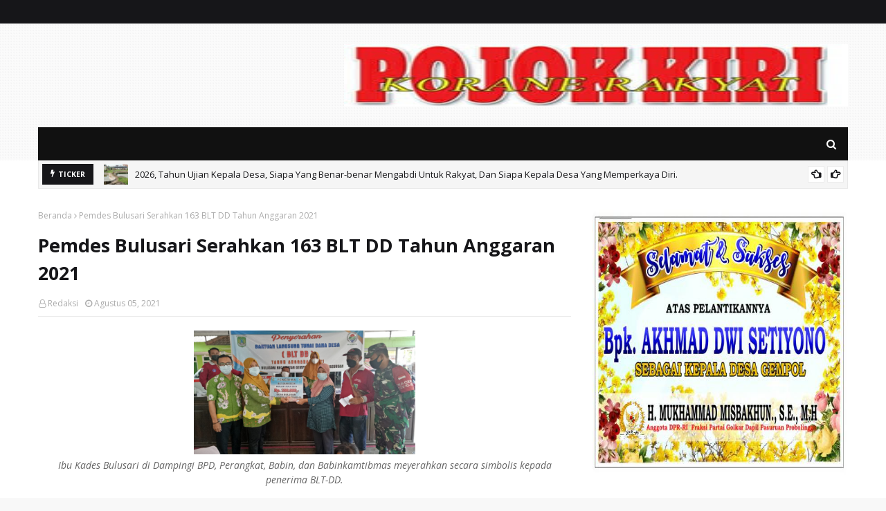

--- FILE ---
content_type: text/html; charset=UTF-8
request_url: https://www.pojokkiripasuruannews.com/2021/08/pemdes-bulusari-serahkan-163-blt-dd.html
body_size: 49881
content:
<!DOCTYPE html>
<html class='ltr' dir='ltr' xmlns='http://www.w3.org/1999/xhtml' xmlns:b='http://www.google.com/2005/gml/b' xmlns:data='http://www.google.com/2005/gml/data' xmlns:expr='http://www.google.com/2005/gml/expr'>
<script async='async' crossorigin='anonymous' src='https://pagead2.googlesyndication.com/pagead/js/adsbygoogle.js?client=ca-pub-7766140048716027'></script>
<head>
<script async='async' crossorigin='anonymous' src='https://pagead2.googlesyndication.com/pagead/js/adsbygoogle.js?client=ca-pub-7766140048716027'></script>
<meta content='Qlsnbn1_PTtNyQTESbcg22t4RbzbEOzddOjHuRJPeOE' name='google-site-verification'/>
<meta content='width=device-width, initial-scale=1, minimum-scale=1, maximum-scale=1' name='viewport'/>
<title>Pemdes Bulusari Serahkan 163 BLT DD Tahun Anggaran 2021</title>
<link href='//1.bp.blogspot.com' rel='dns-prefetch'/>
<link href='//2.bp.blogspot.com' rel='dns-prefetch'/>
<link href='//3.bp.blogspot.com' rel='dns-prefetch'/>
<link href='//4.bp.blogspot.com' rel='dns-prefetch'/>
<link href='//www.blogger.com' rel='dns-prefetch'/>
<link href='//dnjs.cloudflare.com' rel='dns-prefetch'/>
<link href='//fonts.gstatic.com' rel='dns-prefetch'/>
<link href='//pagead2.googlesyndication.com' rel='dns-prefetch'/>
<link href='//www.googletagmanager.com' rel='dns-prefetch'/>
<link href='//www.google-analytics.com' rel='dns-prefetch'/>
<link href='//connect.facebook.net' rel='dns-prefetch'/>
<link href='//c.disquscdn.com' rel='dns-prefetch'/>
<link href='//disqus.com' rel='dns-prefetch'/>
<meta content='text/html; charset=UTF-8' http-equiv='Content-Type'/>
<!-- Chrome, Firefox OS and Opera -->
<meta content='#f8f8f8' name='theme-color'/>
<!-- Windows Phone -->
<meta content='#f8f8f8' name='msapplication-navbutton-color'/>
<meta content='blogger' name='generator'/>
<link href='https://www.pojokkiripasuruannews.com/favicon.ico' rel='icon' type='image/x-icon'/>
<link href='https://www.pojokkiripasuruannews.com/2021/08/pemdes-bulusari-serahkan-163-blt-dd.html' rel='canonical'/>
<link rel="alternate" type="application/atom+xml" title="POJOK KIRI PASURUAN - Atom" href="https://www.pojokkiripasuruannews.com/feeds/posts/default" />
<link rel="alternate" type="application/rss+xml" title="POJOK KIRI PASURUAN - RSS" href="https://www.pojokkiripasuruannews.com/feeds/posts/default?alt=rss" />
<link rel="service.post" type="application/atom+xml" title="POJOK KIRI PASURUAN - Atom" href="https://www.blogger.com/feeds/6955514789798785805/posts/default" />

<link rel="alternate" type="application/atom+xml" title="POJOK KIRI PASURUAN - Atom" href="https://www.pojokkiripasuruannews.com/feeds/4882314012720985766/comments/default" />
<!--Can't find substitution for tag [blog.ieCssRetrofitLinks]-->
<link href='https://blogger.googleusercontent.com/img/b/R29vZ2xl/AVvXsEgdLZwyGFY3FpM3wrttXEXzE7lBLhLOhQYv6C2tlgXHjVLYYEs1i4inJxKthDLTdRD0tJZ2uSDylsrilI6dHFVJCvxJ8-ny6EDtKB67f7YtdeG8FYWCtYjOhyFXot8gM3RdTZzHDCBN5Rw9/s1600/IMG-20210805-WA0019.jpg' rel='image_src'/>
<meta content='https://www.pojokkiripasuruannews.com/2021/08/pemdes-bulusari-serahkan-163-blt-dd.html' property='og:url'/>
<meta content='Pemdes Bulusari Serahkan 163 BLT DD Tahun Anggaran 2021' property='og:title'/>
<meta content='Pojok Kiri Pasuruan News
Siapa pun, Dimana pun, Kapan pun' property='og:description'/>
<meta content='https://blogger.googleusercontent.com/img/b/R29vZ2xl/AVvXsEgdLZwyGFY3FpM3wrttXEXzE7lBLhLOhQYv6C2tlgXHjVLYYEs1i4inJxKthDLTdRD0tJZ2uSDylsrilI6dHFVJCvxJ8-ny6EDtKB67f7YtdeG8FYWCtYjOhyFXot8gM3RdTZzHDCBN5Rw9/w1200-h630-p-k-no-nu/IMG-20210805-WA0019.jpg' property='og:image'/>
<!-- Google Fonts -->
<link href='//fonts.googleapis.com/css?family=Open+Sans:400,400i,700,700i' media='all' rel='stylesheet' type='text/css'/>
<link href='https://stackpath.bootstrapcdn.com/font-awesome/4.7.0/css/font-awesome.min.css' rel='stylesheet'/>
<!-- Template Style CSS -->
<style type='text/css'>@font-face{font-family:'Open Sans';font-style:normal;font-weight:400;font-stretch:100%;font-display:swap;src:url(//fonts.gstatic.com/s/opensans/v44/memSYaGs126MiZpBA-UvWbX2vVnXBbObj2OVZyOOSr4dVJWUgsjZ0B4taVIUwaEQbjB_mQ.woff2)format('woff2');unicode-range:U+0460-052F,U+1C80-1C8A,U+20B4,U+2DE0-2DFF,U+A640-A69F,U+FE2E-FE2F;}@font-face{font-family:'Open Sans';font-style:normal;font-weight:400;font-stretch:100%;font-display:swap;src:url(//fonts.gstatic.com/s/opensans/v44/memSYaGs126MiZpBA-UvWbX2vVnXBbObj2OVZyOOSr4dVJWUgsjZ0B4kaVIUwaEQbjB_mQ.woff2)format('woff2');unicode-range:U+0301,U+0400-045F,U+0490-0491,U+04B0-04B1,U+2116;}@font-face{font-family:'Open Sans';font-style:normal;font-weight:400;font-stretch:100%;font-display:swap;src:url(//fonts.gstatic.com/s/opensans/v44/memSYaGs126MiZpBA-UvWbX2vVnXBbObj2OVZyOOSr4dVJWUgsjZ0B4saVIUwaEQbjB_mQ.woff2)format('woff2');unicode-range:U+1F00-1FFF;}@font-face{font-family:'Open Sans';font-style:normal;font-weight:400;font-stretch:100%;font-display:swap;src:url(//fonts.gstatic.com/s/opensans/v44/memSYaGs126MiZpBA-UvWbX2vVnXBbObj2OVZyOOSr4dVJWUgsjZ0B4jaVIUwaEQbjB_mQ.woff2)format('woff2');unicode-range:U+0370-0377,U+037A-037F,U+0384-038A,U+038C,U+038E-03A1,U+03A3-03FF;}@font-face{font-family:'Open Sans';font-style:normal;font-weight:400;font-stretch:100%;font-display:swap;src:url(//fonts.gstatic.com/s/opensans/v44/memSYaGs126MiZpBA-UvWbX2vVnXBbObj2OVZyOOSr4dVJWUgsjZ0B4iaVIUwaEQbjB_mQ.woff2)format('woff2');unicode-range:U+0307-0308,U+0590-05FF,U+200C-2010,U+20AA,U+25CC,U+FB1D-FB4F;}@font-face{font-family:'Open Sans';font-style:normal;font-weight:400;font-stretch:100%;font-display:swap;src:url(//fonts.gstatic.com/s/opensans/v44/memSYaGs126MiZpBA-UvWbX2vVnXBbObj2OVZyOOSr4dVJWUgsjZ0B5caVIUwaEQbjB_mQ.woff2)format('woff2');unicode-range:U+0302-0303,U+0305,U+0307-0308,U+0310,U+0312,U+0315,U+031A,U+0326-0327,U+032C,U+032F-0330,U+0332-0333,U+0338,U+033A,U+0346,U+034D,U+0391-03A1,U+03A3-03A9,U+03B1-03C9,U+03D1,U+03D5-03D6,U+03F0-03F1,U+03F4-03F5,U+2016-2017,U+2034-2038,U+203C,U+2040,U+2043,U+2047,U+2050,U+2057,U+205F,U+2070-2071,U+2074-208E,U+2090-209C,U+20D0-20DC,U+20E1,U+20E5-20EF,U+2100-2112,U+2114-2115,U+2117-2121,U+2123-214F,U+2190,U+2192,U+2194-21AE,U+21B0-21E5,U+21F1-21F2,U+21F4-2211,U+2213-2214,U+2216-22FF,U+2308-230B,U+2310,U+2319,U+231C-2321,U+2336-237A,U+237C,U+2395,U+239B-23B7,U+23D0,U+23DC-23E1,U+2474-2475,U+25AF,U+25B3,U+25B7,U+25BD,U+25C1,U+25CA,U+25CC,U+25FB,U+266D-266F,U+27C0-27FF,U+2900-2AFF,U+2B0E-2B11,U+2B30-2B4C,U+2BFE,U+3030,U+FF5B,U+FF5D,U+1D400-1D7FF,U+1EE00-1EEFF;}@font-face{font-family:'Open Sans';font-style:normal;font-weight:400;font-stretch:100%;font-display:swap;src:url(//fonts.gstatic.com/s/opensans/v44/memSYaGs126MiZpBA-UvWbX2vVnXBbObj2OVZyOOSr4dVJWUgsjZ0B5OaVIUwaEQbjB_mQ.woff2)format('woff2');unicode-range:U+0001-000C,U+000E-001F,U+007F-009F,U+20DD-20E0,U+20E2-20E4,U+2150-218F,U+2190,U+2192,U+2194-2199,U+21AF,U+21E6-21F0,U+21F3,U+2218-2219,U+2299,U+22C4-22C6,U+2300-243F,U+2440-244A,U+2460-24FF,U+25A0-27BF,U+2800-28FF,U+2921-2922,U+2981,U+29BF,U+29EB,U+2B00-2BFF,U+4DC0-4DFF,U+FFF9-FFFB,U+10140-1018E,U+10190-1019C,U+101A0,U+101D0-101FD,U+102E0-102FB,U+10E60-10E7E,U+1D2C0-1D2D3,U+1D2E0-1D37F,U+1F000-1F0FF,U+1F100-1F1AD,U+1F1E6-1F1FF,U+1F30D-1F30F,U+1F315,U+1F31C,U+1F31E,U+1F320-1F32C,U+1F336,U+1F378,U+1F37D,U+1F382,U+1F393-1F39F,U+1F3A7-1F3A8,U+1F3AC-1F3AF,U+1F3C2,U+1F3C4-1F3C6,U+1F3CA-1F3CE,U+1F3D4-1F3E0,U+1F3ED,U+1F3F1-1F3F3,U+1F3F5-1F3F7,U+1F408,U+1F415,U+1F41F,U+1F426,U+1F43F,U+1F441-1F442,U+1F444,U+1F446-1F449,U+1F44C-1F44E,U+1F453,U+1F46A,U+1F47D,U+1F4A3,U+1F4B0,U+1F4B3,U+1F4B9,U+1F4BB,U+1F4BF,U+1F4C8-1F4CB,U+1F4D6,U+1F4DA,U+1F4DF,U+1F4E3-1F4E6,U+1F4EA-1F4ED,U+1F4F7,U+1F4F9-1F4FB,U+1F4FD-1F4FE,U+1F503,U+1F507-1F50B,U+1F50D,U+1F512-1F513,U+1F53E-1F54A,U+1F54F-1F5FA,U+1F610,U+1F650-1F67F,U+1F687,U+1F68D,U+1F691,U+1F694,U+1F698,U+1F6AD,U+1F6B2,U+1F6B9-1F6BA,U+1F6BC,U+1F6C6-1F6CF,U+1F6D3-1F6D7,U+1F6E0-1F6EA,U+1F6F0-1F6F3,U+1F6F7-1F6FC,U+1F700-1F7FF,U+1F800-1F80B,U+1F810-1F847,U+1F850-1F859,U+1F860-1F887,U+1F890-1F8AD,U+1F8B0-1F8BB,U+1F8C0-1F8C1,U+1F900-1F90B,U+1F93B,U+1F946,U+1F984,U+1F996,U+1F9E9,U+1FA00-1FA6F,U+1FA70-1FA7C,U+1FA80-1FA89,U+1FA8F-1FAC6,U+1FACE-1FADC,U+1FADF-1FAE9,U+1FAF0-1FAF8,U+1FB00-1FBFF;}@font-face{font-family:'Open Sans';font-style:normal;font-weight:400;font-stretch:100%;font-display:swap;src:url(//fonts.gstatic.com/s/opensans/v44/memSYaGs126MiZpBA-UvWbX2vVnXBbObj2OVZyOOSr4dVJWUgsjZ0B4vaVIUwaEQbjB_mQ.woff2)format('woff2');unicode-range:U+0102-0103,U+0110-0111,U+0128-0129,U+0168-0169,U+01A0-01A1,U+01AF-01B0,U+0300-0301,U+0303-0304,U+0308-0309,U+0323,U+0329,U+1EA0-1EF9,U+20AB;}@font-face{font-family:'Open Sans';font-style:normal;font-weight:400;font-stretch:100%;font-display:swap;src:url(//fonts.gstatic.com/s/opensans/v44/memSYaGs126MiZpBA-UvWbX2vVnXBbObj2OVZyOOSr4dVJWUgsjZ0B4uaVIUwaEQbjB_mQ.woff2)format('woff2');unicode-range:U+0100-02BA,U+02BD-02C5,U+02C7-02CC,U+02CE-02D7,U+02DD-02FF,U+0304,U+0308,U+0329,U+1D00-1DBF,U+1E00-1E9F,U+1EF2-1EFF,U+2020,U+20A0-20AB,U+20AD-20C0,U+2113,U+2C60-2C7F,U+A720-A7FF;}@font-face{font-family:'Open Sans';font-style:normal;font-weight:400;font-stretch:100%;font-display:swap;src:url(//fonts.gstatic.com/s/opensans/v44/memSYaGs126MiZpBA-UvWbX2vVnXBbObj2OVZyOOSr4dVJWUgsjZ0B4gaVIUwaEQbjA.woff2)format('woff2');unicode-range:U+0000-00FF,U+0131,U+0152-0153,U+02BB-02BC,U+02C6,U+02DA,U+02DC,U+0304,U+0308,U+0329,U+2000-206F,U+20AC,U+2122,U+2191,U+2193,U+2212,U+2215,U+FEFF,U+FFFD;}</style>
<style id='page-skin-1' type='text/css'><!--
/*
-----------------------------------------------
Blogger Template Style
Name:        Sora Seo 2
License:     Premium Version
Version:     1.0
Author:      SoraTemplates
Author Url:  https://www.soratemplates.com/
----------------------------------------------- */
/*-- Reset CSS --*/
a,abbr,acronym,address,applet,b,big,blockquote,body,caption,center,cite,code,dd,del,dfn,div,dl,dt,em,fieldset,font,form,h1,h2,h3,h4,h5,h6,html,i,iframe,img,ins,kbd,label,legend,li,object,p,pre,q,s,samp,small,span,strike,strong,sub,sup,table,tbody,td,tfoot,th,thead,tr,tt,u,ul,var{
padding:0;
border:0;
outline:0;
vertical-align:baseline;
background:0 0;
text-decoration:none
}
form,textarea,input,button{
-webkit-appearance:none;
-moz-appearance:none;
appearance:none;
border-radius:0
}
dl,ul{
list-style-position:inside;
font-weight:400;
list-style:none
}
ul li{
list-style:none
}
caption,th{
text-align:center
}
img{
border:none;
position:relative
}
a,a:visited{
text-decoration:none
}
.clearfix{
clear:both
}
.section,.widget,.widget ul{
margin:0;
padding:0
}
a{
color:#0088ff
}
a img{
border:0
}
abbr{
text-decoration:none
}
.CSS_LIGHTBOX{
z-index:999999!important
}
.separator a{
clear:none!important;
float:none!important;
margin-left:0!important;
margin-right:0!important
}
#navbar-iframe,.widget-item-control,a.quickedit,.home-link,.feed-links{
display:none!important
}
.center{
display:table;
margin:0 auto;
position:relative
}
.widget > h2,.widget > h3{
display:none
}
/*-- Body Content CSS --*/
body{
background:#f8f8f8 url() repeat scroll top left;
background-color:#f8f8f8;
font-family:'Open Sans',sans-serif;
font-size:14px;
font-weight:400;
color:#656565;
word-wrap:break-word;
margin:0;
padding:0
}
#outer-wrapper{
max-width:1230px;
margin:0 auto;
background-color:#fff;
box-shadow:0 0 5px rgba(0,0,0,.1)
}
.row{
width:1170px
}
#content-wrapper{
margin:30px auto 0;
}
#content-wrapper > .container{
margin:0 -15px
}
.index #content-wrapper > .container {
}
#main-wrapper{
float:left;
overflow:hidden;
width:66.66666667%;
box-sizing:border-box;
word-wrap:break-word;
padding:0 15px;
margin:0
}
#sidebar-wrapper{
float:right;
overflow:hidden;
width:33.33333333%;
box-sizing:border-box;
word-wrap:break-word;
padding:0 15px
}
.post-image-wrap{
position:relative;
display:block
}
.post-image-link,.about-author .avatar-container,.comments .avatar-image-container{
background-color:rgba(155,155,155,0.05);
color:transparent!important
}
.post-thumb{
display:block;
position:relative;
width:100%;
height:100%;
object-fit:cover;
object-position: top;
z-index:1;
opacity: 0;
transition:opacity .35s ease,transform .35s ease
}
.post-thumb.lazy-yard {
opacity: 1;
}
.post-image-link:hover .post-thumb,.post-image-wrap:hover .post-image-link .post-thumb,.hot-item-inner:hover .post-image-link .post-thumb{
transform: scale(1.05);
}
.post-title a{
display:block
}
#top-bar{
width:100%;
height:34px;
background-color:#161619;
overflow:hidden;
margin:0;
position:relative;
}
#top-bar .container{
margin:0 auto;
position: relative;
}
.top-bar-nav{
position:relative;
float:left;
display:block;
z-index:1;
}
.top-bar-nav .widget > .widget-title{
display:none
}
.top-bar-nav ul li{
float:left
}
.top-bar-nav ul li > a{
height:34px;
display:block;
color:#fff;
font-size:12px;
font-weight:400;
line-height:34px;
margin:0 10px 0 0;
padding:0 5px;
transition:color .17s
}
.top-bar-nav ul li:first-child > a{
padding:0 5px 0 0
}
.top-bar-nav ul > li:hover > a{
color:#0088ff
}
.top-bar-social{
position:relative;
float:right;
display:block
}
.top-bar-social .widget > .widget-title{
display:none
}
.top-bar-social ul > li{
float:left;
display:inline-block
}
.top-bar-social ul > li > a{
width: 25px;
display: block;
color: #fff;
text-decoration: none;
background-color: #0088ff;
font-size: 14px;
text-align: center;
line-height: 25px;
padding: 0;
border-radius: 25px;
margin: 4px 0 0 10px;
transition: color .17s;
}
.top-bar-social ul > li:last-child > a{
}
.top-bar-social ul > li:hover > a{
color:#0088ff
}
.social a:before{
display:inline-block;
font-family:FontAwesome;
font-style:normal;
font-weight:400
}
.social .facebook a:before{
content:"\f09a"
}
.social .twitter a:before{
content:"\f099"
}
.social .gplus a:before{
content:"\f0d5"
}
.social .rss a:before{
content:"\f09e"
}
.social .youtube a:before{
content:"\f16a"
}
.social .skype a:before{
content:"\f17e"
}
.social .stumbleupon a:before{
content:"\f1a4"
}
.social .tumblr a:before{
content:"\f173"
}
.social .vk a:before{
content:"\f189"
}
.social .stack-overflow a:before{
content:"\f16c"
}
.social .github a:before{
content:"\f09b"
}
.social .linkedin a:before{
content:"\f0e1"
}
.social .dribbble a:before{
content:"\f17d"
}
.social .soundcloud a:before{
content:"\f1be"
}
.social .behance a:before{
content:"\f1b4"
}
.social .digg a:before{
content:"\f1a6"
}
.social .instagram a:before{
content:"\f16d"
}
.social .pinterest a:before{
content:"\f0d2"
}
.social .twitch a:before{
content:"\f1e8"
}
.social .delicious a:before{
content:"\f1a5"
}
.social .codepen a:before{
content:"\f1cb"
}
.social .reddit a:before{
content:"\f1a1"
}
.social .whatsapp a:before{
content:"\f232"
}
.social .snapchat a:before{
content:"\f2ac"
}
.social .email a:before{
content:"\f0e0"
}
.social .external-link a:before{
content:"\f35d"
}
.social-color .facebook a{
background-color:#3b5999
}
.social-color .twitter a{
background-color:#00acee
}
.social-color .gplus a{
background-color:#db4a39
}
.social-color .youtube a{
background-color:#db4a39
}
.social-color .instagram a{
background:linear-gradient(15deg,#ffb13d,#dd277b,#4d5ed4)
}
.social-color .pinterest a{
background-color:#ca2127
}
.social-color .dribbble a{
background-color:#ea4c89
}
.social-color .linkedin a{
background-color:#0077b5
}
.social-color .tumblr a{
background-color:#365069
}
.social-color .twitch a{
background-color:#6441a5
}
.social-color .rss a{
background-color:#ffc200
}
.social-color .skype a{
background-color:#00aff0
}
.social-color .stumbleupon a{
background-color:#eb4823
}
.social-color .vk a{
background-color:#4a76a8
}
.social-color .stack-overflow a{
background-color:#f48024
}
.social-color .github a{
background-color:#24292e
}
.social-color .soundcloud a{
background:linear-gradient(#ff7400,#ff3400)
}
.social-color .behance a{
background-color:#191919
}
.social-color .digg a{
background-color:#1b1a19
}
.social-color .delicious a{
background-color:#0076e8
}
.social-color .codepen a{
background-color:#000
}
.social-color .reddit a{
background-color:#ff4500
}
.social-color .whatsapp a{
background-color:#3fbb50
}
.social-color .snapchat a{
background-color:#ffe700
}
.social-color .email a{
background-color:#888
}
.social-color .external-link a{
background-color:#161619
}
.social-text .facebook a:after{
content:"Facebook"
}
.social-text .twitter a:after{
content:"Twitter"
}
.social-text .gplus a:after{
content:"Google Plus"
}
.social-text .rss a:after{
content:"Rss"
}
.social-text .youtube a:after{
content:"YouTube"
}
.social-text .skype a:after{
content:"Skype"
}
.social-text .stumbleupon a:after{
content:"StumbleUpon"
}
.social-text .tumblr a:after{
content:"Tumblr"
}
.social-text .vk a:after{
content:"VKontakte"
}
.social-text .stack-overflow a:after{
content:"Stack Overflow"
}
.social-text .github a:after{
content:"Github"
}
.social-text .linkedin a:after{
content:"LinkedIn"
}
.social-text .dribbble a:after{
content:"Dribbble"
}
.social-text .soundcloud a:after{
content:"SoundCloud"
}
.social-text .behance a:after{
content:"Behance"
}
.social-text .digg a:after{
content:"Digg"
}
.social-text .instagram a:after{
content:"Instagram"
}
.social-text .pinterest a:after{
content:"Pinterest"
}
.social-text .twitch a:after{
content:"Twitch"
}
.social-text .delicious a:after{
content:"Delicious"
}
.social-text .codepen a:after{
content:"CodePen"
}
.social-text .flipboard a:after{
content:"Flipboard"
}
.social-text .reddit a:after{
content:"Reddit"
}
.social-text .whatsapp a:after{
content:"Whatsapp"
}
.social-text .messenger a:after{
content:"Messenger"
}
.social-text .snapchat a:after{
content:"Snapchat"
}
.social-text .email a:after{
content:"Email"
}
.social-text .external-link a:after{
content:"WebSite"
}
#header-wrap{
position:relative;
margin:0;
background: transparent url(https://blogger.googleusercontent.com/img/b/R29vZ2xl/AVvXsEgA4_EdOuvaWtnbVGXrUHz7nggXpV6X-u1Q-VVRrEjNQtf1yViYiXqTazbPw36JKgnLInpQuwmameD2lv4hUcEc743Kep6YrW0mw9mA_6Rv9iJAAA0vYKd4jZ0SIv06jp56qBFPCjF2lE37/s1600/Sora-Seo-Head-Bg.png);
}
.header-header{
width:100%;
height:90px;
position:relative;
overflow:hidden;
padding:30px 0
}
.header-header .container{
position:relative;
margin:0 auto;
padding:0
}
.header-logo{
position:relative;
float:left;
width:auto;
max-width:260px;
max-height:60px;
margin:0;
padding:15px 0
}
.header-logo .header-image-wrapper{
display:block
}
.header-logo img{
max-width:100%;
max-height:60px;
margin:0
}
.header-logo h1{
color:#161619;
font-size:36px;
line-height:60px;
margin:0
}
.header-logo p{
font-size:12px;
margin:5px 0 0
}
.header-ads{
position:relative;
float:right
}
.header-ads .widget > .widget-title{
display:none
}
.header-ads .widget{
max-width:100%
}
.header-ads .widget .widget-content{
width:728px;
max-width:100%;
max-height:90px;
line-height:1
}
.header-menu{
position:relative;
width:100%;
height:48px;
z-index:10;
font-size:13px;
margin:0
}
.header-menu .container{
position:relative;
margin:0 auto;
padding:0;
background: #111111;
}
.header-menu.scrolled-header {
background: #111111;
}
.header-menu.scrolled-header:before {
content: '';
position: absolute;
top: 0;
right: 0;
bottom: 0;
left: 0;
}
.header-menu.scrolled-header .show-search, .header-menu.scrolled-header .hide-search, .mobile-header.scrolled-header .show-search, .mobile-header.scrolled-header .hide-search {
border-radius: 0;
}
.header-menu.scrolled-header, .header-menu.scrolled-header #main-menu, .header-menu.scrolled-header #nav-search .search-input, .header-menu.scrolled-header #main-menu ul > li > a, .header-menu.scrolled-header #nav-search, .header-menu.scrolled-header #nav-search .search-form, .header-menu.scrolled-header .show-search, .header-menu.scrolled-header .hide-search  {
height:46px;
}
.header-menu.scrolled-header #main-menu ul > li > a, .header-menu.scrolled-header #nav-search .search-form, .header-menu.scrolled-header .show-search, .header-menu.scrolled-header .hide-search {
line-height:46px;
}
.header-menu.scrolled-header #nav-search .search-input {
padding-right:46px;
}
.header-menu.scrolled-header .show-search, .header-menu.scrolled-header .hide-search {
width: 46px;
height: 46px;
}
.header-menu.scrolled-header #main-menu ul > li > ul {
top:46px;
}
.header-menu.scrolled-header #main-menu ul > li > ul > li > ul {
top:0;
}
.header-menu.scrolled-header #main-menu, .header-menu.scrolled-header .container {
background: transparent;
box-shadow: none;
}
#main-menu .widget,#main-menu .widget > .widget-title{
display:none
}
#main-menu .show-menu{
display:block
}
#main-menu{
position:relative;
height:48px;
z-index:15;
}
#main-menu ul > li{
float:left;
position:relative;
margin:0;
padding:0;
transition:background .17s
}
#main-menu ul > li.li-home-icon > a{
width:48px;
height:48px;
text-align:center;
font-size:18px;
line-height:48px;
font-weight:400;
padding:0;
text-shadow: 1px 2px 0 rgba(0,0,0,0.15);
background: -o-linear-gradient(top,rgba(255,255,255,.2) 0,rgba(255,255,255,0) 100%);
background: -webkit-gradient(linear,left top,left bottom,color-stop(0,rgba(255,255,255,.2)),to(rgba(255,255,255,0)));
background: -webkit-linear-gradient(top,rgba(255,255,255,.2) 0,rgba(255,255,255,0) 100%);
background: -moz-linear-gradient(top,rgba(255,255,255,.2) 0,rgba(255,255,255,0) 100%);
background: linear-gradient(180deg,rgba(255,255,255,.2) 0,rgba(255,255,255,0) 100%);
-webkit-box-shadow: inset 0 0 0 1px rgba(0,0,0,.15);
-moz-box-shadow: inset 0 0 0 1px rgba(0,0,0,.15);
box-shadow: inset 0 0 0 1px rgba(0,0,0,.15);
}
#main-menu #main-menu-nav > li:hover,#main-menu #main-menu-nav > li.li-home{
background-color:#0088ff
}
#main-menu ul > li > a{
position:relative;
color:#ffffff;
font-size:13px;
font-weight:400;
line-height:48px;
display:inline-block;
margin:0;
padding:0 15px;
transition:color .17s ease
}
#main-menu #main-menu-nav > li > a{
text-transform:uppercase;
font-weight:700
}
#main-menu ul > li:hover > a{
color:#efefef;
}
#main-menu ul > li > ul{
position:absolute;
float:left;
left:0;
top:48px;
width:180px;
background-color:#161619;
z-index:99999;
margin-top:0;
padding:0;
border-top:2px solid #0088ff;
visibility:hidden;
opacity:0
}
#main-menu ul > li > ul > li > ul{
position:absolute;
float:left;
top:0;
left:100%;
margin:-2px 0 0
}
#main-menu ul > li > ul > li{
display:block;
float:none;
position:relative
}
#main-menu ul > li > ul > li:hover{
background-color:#0088ff
}
#main-menu ul > li > ul > li a{
display:block;
height:36px;
font-size:13px;
color:#fff;
line-height:36px;
box-sizing:border-box;
margin:0;
padding:0 15px;
border:0;
border-bottom:1px solid rgba(255,255,255,0.05);
transition:all .17s ease
}
#main-menu ul > li > ul > li:hover > a{
color:#fff
}
#main-menu ul > li.has-sub > a:after{
content:'\f107';
float:right;
font-family:FontAwesome;
font-size:12px;
font-weight:400;
margin:0 0 0 5px
}
#main-menu ul > li > ul > li.has-sub > a:after{
content:'\f105';
float:right;
margin:0
}
#main-menu .mega-menu{
position:static!important
}
#main-menu .mega-menu > ul{
width:100%;
box-sizing:border-box;
padding:20px 10px
}
#main-menu .mega-menu > ul.mega-menu-inner{
overflow:hidden
}
#main-menu ul > li:hover > ul,#main-menu ul > li > ul > li:hover > ul{
visibility:visible;
opacity:1
}
#main-menu ul ul{
transition:all .25s ease
}
.mega-menu-inner .mega-item{
float:left;
width:20%;
box-sizing:border-box;
padding:0 10px
}
.mega-menu-inner .mega-content{
position:relative;
width:100%;
overflow:hidden;
padding:0
}
.mega-content .post-image-wrap{
width:100%;
height:120px
}
.mega-content .post-image-link{
width:100%;
height:100%;
z-index:1;
display:block;
position:relative;
overflow:hidden;
padding:0
}
.mega-content .post-title{
position:relative;
font-size:13px;
font-weight:700;
line-height:1.5em;
margin:7px 0 5px;
padding:0
}
.mega-content .post-title a{
display:block;
color:#fff;
transition:color .17s
}
.mega-content .post-title a:hover{
color:#0088ff
}
.mega-content .post-meta{
font-size:11px
}
.no-posts{
float:left;
width:100%;
height:100px;
line-height:100px;
text-align:center
}
.mega-menu .no-posts{
line-height:60px;
color:#161619
}
.show-search,.hide-search{
position:absolute;
right:0;
top:0;
display:block;
width:48px;
height:48px;
line-height:48px;
z-index:20;
color:#fff;
font-size:15px;
text-align:center;
cursor:pointer;
padding:0;
transition:background .17s ease
}
.show-search:before{
content:"\f002";
font-family:FontAwesome;
font-weight:400
}
.hide-search:before{
content:"\f00d";
font-family:FontAwesome;
font-weight:400
}
#nav-search{
display:none;
position:absolute;
left:0;
top:0;
width:100%;
height:48px;
z-index:99;
background-color:#161619;
box-sizing:border-box;
padding:0
}
#nav-search .search-form{
width:100%;
height:48px;
background-color:rgba(0,0,0,0);
line-height:48px;
overflow:hidden;
padding:0
}
#nav-search .search-input{
width:100%;
height:48px;
font-family:inherit;
color:#fff;
margin:0;
padding:0 48px 0 15px;
background-color:rgba(0,0,0,0);
font-size:13px;
font-weight:400;
outline:none;
box-sizing:border-box;
border:0
}
#mobile-logo .widget > .widget-title > h3{
display:none
}
.mobile-header{
display:none;
position:relative;
float:left;
width:100%;
height:50px;
background-color:#161619;
z-index:1010
}
.mobile-header .logo-content{
position:relative;
float:left;
display:block;
width:100%;
height:50px;
text-align:center;
z-index:2
}
.mobile-header .logo-content > a{
height:30px;
display:inline-block;
padding:10px 0
}
.mobile-header .logo-content > a > img{
height:30px
}
.mobile-header .logo-content > h3{
font-size:20px;
height:30px;
line-height:30px;
margin:10px 0 0
}
.mobile-header .logo-content > h3 > a{
color:#fff
}
.mobile-search-form{
position:absolute;
display:none;
z-index:4;
background-color:#161619;
width:100%;
height:50px;
left:0;
top:0
}
.mobile-search-form .mobile-search-input{
background-color:#161619;
display:block;
width:calc(100% - 50px);
height:50px;
font-family:inherit;
font-size:13px;
font-weight:400;
color:#fff;
box-sizing:border-box;
padding:0 20px;
border:0
}
.mobile-search-form{
position:absolute;
display:none;
z-index:4;
background-color:#161619;
width:100%;
height:50px;
left:0;
top:0
}
.mobile-search-form .mobile-search-input{
background-color:#161619;
display:block;
width:calc(100% - 50px);
height:50px;
font-size:13px;
font-weight:400;
color:#fff;
box-sizing:border-box;
padding:0 20px;
border:0
}
.overlay{
display:none;
position:fixed;
top:0;
left:0;
right:0;
bottom:0;
z-index:990;
background:rgba(255,255,255,0.8)
}
.slide-menu-toggle,.show-mobile-search,.hide-mobile-search{
position:absolute;
line-height:50px;
height:50px;
width:50px;
top:0;
left:0;
font-family:FontAwesome;
color:#fff;
font-size:18px;
font-weight:400;
text-align:center;
cursor:pointer;
z-index:4;
padding:0
}
.slide-menu-toggle{
border-right:1px solid rgba(255,255,255,0.08)
}
.show-mobile-search,.hide-mobile-search{
border-left:1px solid rgba(255,255,255,0.08);
left:auto;
right:0
}
.slide-menu-toggle:before{
content:"\f0c9"
}
.nav-active .slide-menu-toggle:before{
content:"\f00d"
}
.show-mobile-search:before{
content:"\f002"
}
.hide-mobile-search:before{
content:"\f00d"
}
.mobile-menu{
position:relative;
float:left;
width:100%;
background-color:#161619;
box-sizing:border-box;
padding:20px;
border-top:1px solid rgba(255,255,255,0.08);
visibility:hidden;
opacity:0;
transform-origin:0 0;
transform:scaleY(0);
transition:all .17s ease
}
.nav-active .mobile-menu{
visibility:visible;
opacity:1;
transform:scaleY(1)
}
.mobile-menu > ul{
margin:0
}
.mobile-menu .m-sub{
display:none;
padding:0
}
.mobile-menu ul li{
position:relative;
display:block;
overflow:hidden;
float:left;
width:100%;
font-size:14px;
line-height:38px;
margin:0;
padding:0;
border-top:1px solid rgba(255,255,255,0.01)
}
.mobile-menu > ul > li{
font-weight:400
}
.mobile-menu > ul li ul{
overflow:hidden
}
.mobile-menu > ul > li:first-child{
border-top:0
}
.mobile-menu ul li a{
color:#fff;
padding:0;
display:block;
transition:all .17s ease
}
.mobile-menu #main-menu-nav > li > a{
text-transform:uppercase;
font-weight:700;
font-size:13px
}
.mobile-menu ul li.has-sub .submenu-toggle{
position:absolute;
top:0;
right:0;
color:#fff;
cursor:pointer
}
.mobile-menu ul li.has-sub .submenu-toggle:after{
content:'\f105';
font-family:FontAwesome;
font-weight:400;
float:right;
width:34px;
font-size:16px;
text-align:center;
transition:all .17s ease
}
.mobile-menu ul li.has-sub.show > .submenu-toggle:after{
transform:rotate(90deg)
}
.mobile-menu > ul > li > ul > li a{
font-size:13px
}
.mobile-menu > ul > li > ul > li > a{
color:#fff;
opacity:.7;
padding:0 0 0 15px
}
.mobile-menu > ul > li > ul > li > ul > li > a{
color:#fff;
opacity:.7;
padding:0 0 0 30px
}
.mobile-menu ul > li > .submenu-toggle:hover{
color:#0088ff
}
.post-meta{
display:block;
overflow:hidden;
color:#aaa;
font-size:12px;
font-weight:400;
padding:0 1px
}
.post-meta .post-author,.post-meta .post-date{
float:left;
margin:0 10px 0 0
}
.post-meta .post-date{
text-transform:capitalize
}
.post-meta a{
color:#aaa;
transition:color .17s
}
.post-meta a:hover{
color:#0088ff
}
.post-meta span:before{
font-family:FontAwesome;
font-weight:400;
margin:0 3px 0 0
}
.post-meta .post-author:before{
content:'\f2c0'
}
.post-meta .post-date:before{
content:'\f017'
}
.owl-carousel{
display:none;
width:100%;
-webkit-tap-highlight-color:transparent;
position:relative;
z-index:1
}
.owl-carousel .owl-stage{
position:relative;
-ms-touch-action:pan-Y
}
.owl-carousel .owl-stage:after{
content:".";
display:block;
clear:both;
visibility:hidden;
line-height:0;
height:0
}
.owl-carousel .owl-stage-outer{
position:relative;
overflow:hidden;
-webkit-transform:translate3d(0px,0px,0px)
}
.owl-carousel .owl-controls .owl-nav .owl-prev,.owl-carousel .owl-controls .owl-nav .owl-next,.owl-carousel .owl-controls .owl-dot{
cursor:pointer;
cursor:hand;
-webkit-user-select:none;
-khtml-user-select:none;
-moz-user-select:none;
-ms-user-select:none;
user-select:none
}
.owl-carousel.owl-loaded{
display:block
}
.owl-carousel.owl-loading{
opacity:0;
display:block
}
.owl-carousel.owl-hidden{
opacity:0
}
.owl-carousel .owl-refresh .owl-item{
display:none
}
.owl-carousel .owl-item{
position:relative;
min-height:1px;
float:left;
-webkit-backface-visibility:visible;
-webkit-tap-highlight-color:transparent;
-webkit-touch-callout:none;
-webkit-user-select:none;
-moz-user-select:none;
-ms-user-select:none;
user-select:none
}
.owl-carousel .owl-item img{
display:block;
width:100%;
-webkit-transform-style:preserve-3d;
transform-style:preserve-3d
}
.owl-carousel.owl-text-select-on .owl-item{
-webkit-user-select:auto;
-moz-user-select:auto;
-ms-user-select:auto;
user-select:auto
}
.owl-carousel .owl-grab{
cursor:move;
cursor:-webkit-grab;
cursor:-o-grab;
cursor:-ms-grab;
cursor:grab
}
.owl-carousel.owl-rtl{
direction:rtl
}
.owl-carousel.owl-rtl .owl-item{
float:right
}
.no-js .owl-carousel{
display:block
}
.owl-carousel .animated{
-webkit-animation-duration:1000ms;
animation-duration:1000ms;
-webkit-animation-fill-mode:both;
animation-fill-mode:both
}
.owl-carousel .owl-animated-in{
z-index:1
}
.owl-carousel .owl-animated-out{
z-index:0
}
.owl-height{
-webkit-transition:height 500ms ease-in-out;
-moz-transition:height 500ms ease-in-out;
-ms-transition:height 500ms ease-in-out;
-o-transition:height 500ms ease-in-out;
transition:height 500ms ease-in-out
}
.owl-prev,.owl-next{
position:relative;
float:left;
width:24px;
height:24px;
background-color:#fff;
font-family: FontAwesome;
text-rendering: auto;
-webkit-font-smoothing: antialiased;
-moz-osx-font-smoothing: grayscale;
font-size:14px;
line-height:23px;
font-weight:900;
color:#161619;
text-align:center;
cursor:pointer;
border:1px solid rgba(0,0,0,0.08);
box-sizing:border-box;
transition:all .25s ease
}
.owl-prev:before{
content:'\f0a5'
}
.owl-next:before{
content:'\f0a4'
}
.owl-prev:hover,.owl-next:hover{
background-color:#0088ff;
color:#fff;
border-color:#0088ff
}
#break-wrapper {
background-color: #f5f5f5;
border: 1px solid #e9e9e9;
border-top:0;
padding: 5px;
box-sizing: border-box;
}
#break-wrapper{
margin:0 auto
}
#break-section .widget{
display:none
}
#break-section .show-ticker{
display:block;
margin:0
}
ul.loading-post {
line-height: 30px;
margin-left: 10px;
}
#break-section .no-posts{
height:30px;
line-height:30px;
text-align:left;
padding:0 0 0 15px;
box-sizing: border-box;
}
#break-section .widget > .widget-title{
display:none;
position:relative;
float:left;
background-color:#161619;
height:30px;
color:#fff;
font-size:9px;
font-weight:400;
line-height:30px;
text-transform:uppercase;
padding:0 12px
}
#break-section .show-ticker > .widget-title{
display:block
}
#break-section .widget > h2,#break-section .widget > h3{
display:none
}
#break-section .widget > .widget-title > h3{
margin:0
}
#break-section .widget > .widget-title > h3:before{
content:'\f0e7';
font-family:FontAwesome;
float:left;
font-size:11px;
font-weight:900;
margin:0 5px 0 0;
text-rendering: auto;
-webkit-font-smoothing: antialiased;
-moz-osx-font-smoothing: grayscale;
}
#break-section .widget-content{
position:relative;
font-size:13px;
display:block;
overflow:hidden;
height:30px;
line-height:29px;
padding:0;
box-sizing:border-box
}
ul.ticker-widget{
width:100%!important;
box-sizing:border-box;
padding:0 0 0 15px
}
.ticker-widget .ticker-item{
position:relative;
float:left;
display:block;
height:30px;
padding:0
}
.ticker-widget .post-image-link {
position: relative;
float: left;
width: 35px;
height: 30px;
display: block;
overflow: hidden;
margin: 0 10px 0 0;
}
.ticker-widget .post-title{
height:24px;
font-size:13px;
font-weight:400;
line-height:30px;
margin:0;
padding:0;
float:left;
}
.ticker-widget .post-title a{
position:relative;
display:block;
overflow:hidden;
color:#161619;
transition:color .25s
}
.ticker-widget .post-title a:hover{
color:#0088ff
}
.ticker-widget .post-tag {
position: static;
float: left;
margin: 6px 10px 0 0;
}
.ticker-widget .owl-nav{
position:absolute;
top:0;
right:0;
width:52px;
height:24px;
z-index: 5;
}
.ticker-widget .owl-nav .owl-prev{
margin-top:3px;
}
.ticker-widget .owl-nav .owl-next{
margin:3px 0 0 4px
}
@keyframes fadeInLeft {
from{
opacity:0;
transform:translate3d(-30px,0,0)
}
to{
opacity:1;
transform:none
}
}
@keyframes fadeOutLeft {
from{
opacity:1
}
to{
opacity:0;
transform:translate3d(-30px,0,0)
}
}
@keyframes fadeInRight {
from{
opacity:0;
transform:translate3d(30px,0,0)
}
to{
opacity:1;
transform:none
}
}
.fadeInRight{
animation-name:fadeInRight
}
@keyframes fadeOutRight {
from{
opacity:1
}
to{
opacity:0;
transform:translate3d(30px,0,0)
}
}
.fadeOutRight{
animation-name:fadeOutRight
}
@keyframes fadeInUp {
from{
opacity:0;
transform:translate3d(0,30px,0)
}
to{
opacity:1;
transform:none
}
}
.fadeInUp{
animation-name:fadeInUp
}
@keyframes fadeOutUp {
from{
opacity:1
}
to{
opacity:0;
transform:translate3d(0,-30px,0)
}
}
.fadeOutUp{
animation-name:fadeOutUp
}
#home-ad-top1 .widget > .widget-title,#home-ad-top .widget > .widget-title{
display:none
}
#home-ad-top .widget, #home-ad-top .widget{
position:relative;
padding:0 20px
}
#home-ad-top .widget-content{
position:relative;
width:728px;
max-width:100%;
max-height:90px;
line-height:1;
margin:40px auto 0
}
#ad-wrapper {
margin:0 auto;
}
#home-ad-top1 .widget-content {
position:relative;
max-width:100%;
max-height:90px;
line-height:1;
margin:0 auto 20px
}
#hot-wrapper, #featured-wrapper, #carousel-wrapper {
margin:0 auto
}
#hot-section .widget,#hot-section .widget > .widget-title{
display:none
}
#hot-section .show-hot{
display:block!important
}
#hot-section .show-hot .widget-content{
position:relative;
overflow:hidden;
height:380px;
margin:0 0 10px;
}
.hot-loader{
position:relative;
height:100%;
overflow:hidden;
display:block
}
.hot-loader:after{
content:'';
position:absolute;
top:50%;
left:50%;
width:26px;
height:26px;
margin:-16px 0 0 -16px;
border:3px solid #eaeaea;
border-left-color:#0088ff;
border-right-color:#0088ff;
border-radius:100%;
animation:spinner .8s infinite linear;
transform-origin:center
}
@-webkit-keyframes spinner {
0%{
-webkit-transform:rotate(0deg);
transform:rotate(0deg)
}
to{
-webkit-transform:rotate(1turn);
transform:rotate(1turn)
}
}
@keyframes spinner {
0%{
-webkit-transform:rotate(0deg);
transform:rotate(0deg)
}
to{
-webkit-transform:rotate(1turn);
transform:rotate(1turn)
}
}
ul.hot-posts{
position:relative;
overflow:hidden;
height:380px;
margin:0 -5px
}
.hot-posts .hot-item{
position:relative;
float:left;
width:40%;
height:185px;
overflow:hidden;
box-sizing:border-box;
padding:0 5px;
margin:0;
}
.hot-posts .item-0{
width: 60%;
height: 380px;
padding-right: 5px;
}
.hot-posts .item-1{
margin: 0 0 10px;
}
.hot-item-inner{
position:relative;
float:left;
width:100%;
height:100%;
overflow:hidden;
display:block
}
.hot-posts .post-image-link{
width:100%;
height:100%;
position:relative;
overflow:hidden;
display:block
}
.hot-posts .post-info{
position:absolute;
bottom:0;
left:0;
width:100%;
background-image:linear-gradient(rgba(0,0,0,0),rgba(0,0,0,0.7));
overflow:hidden;
z-index:5;
box-sizing:border-box;
padding:30px 20px 20px
}
.hot-posts .post-tag{
position:relative;
display:inline-block;
top:0;
left:0
}
.hot-posts .post-title{
font-size:17px;
font-weight:700;
display:block;
line-height:1.5em;
margin:8px 0 7px
}
.hot-posts .item-0 .post-title{
font-size:22px
}
.hot-posts .post-title a{
color:#fff;
display:block
}
.hot-posts .post-meta{
font-size:11px;
color:#f0f0f0
}
.show-hot .no-posts{
position:absolute;
top:calc(50% - 50px);
left:0;
width:100%
}
.queryMessage{
overflow:hidden;
background-color:#f2f2f2;
color:#161619;
font-size:13px;
font-weight:400;
padding:8px 10px;
margin:0 0 25px
}
.queryMessage .query-info{
margin:0 5px
}
.queryMessage .search-query,.queryMessage .search-label{
font-weight:700;
text-transform:uppercase
}
.queryMessage .search-query:before,.queryMessage .search-label:before{
content:"\201c"
}
.queryMessage .search-query:after,.queryMessage .search-label:after{
content:"\201d"
}
.queryMessage a.show-more{
float:right;
color:#0088ff;
text-decoration:underline;
transition:opacity .17s
}
.queryMessage a.show-more:hover{
opacity:.8
}
.queryEmpty{
font-size:13px;
font-weight:400;
padding:10px 0;
margin:0 0 25px;
text-align:center
}
.title-wrap{
position:relative;
float:left;
width:100%;
height:32px;
display:block;
margin:0 0 20px;
background: #161619;
}
.title-wrap > h3{
position:relative;
float:left;
height:32px;
font-size:15px;
color:#fff;
background:#0088ff;
text-transform:uppercase;
line-height:32px;
padding:0 12px;
margin:0
}
.title-wrap > h3:after {
position: absolute;
content: '';
height: 0;
width: 0;
bottom: 0;
right: -15px;
border-top: 32px solid transparent;
border-left: 15px solid #0088ff;
border-right: 0 solid #0088ff;
border-bottom: 0;
}
a.view-all{
position:relative;
float: right;
height: 22px;
font-size: 11px;
line-height: 22px;
margin-top: 5px;
margin-right: 5px;
padding: 0 10px;
font-weight: bold;
text-transform: uppercase;
transition: all .17s ease;
color:#fff;
background:#0088ff;
border-radius: 2px;
}
a.view-all:hover{
background: #e0e0e0;
color:#161619;
}
a.view-all:after{
content:'\f178';
float:right;
font-weight:400;
font-family:FontAwesome;
margin:0 0 0 3px;
-webkit-transition: all .3s cubic-bezier(.32,.74,.57,1);
-moz-transition: all .3s cubic-bezier(.32,.74,.57,1);
-ms-transition: all .3s cubic-bezier(.32,.74,.57,1);
-o-transition: all .3s cubic-bezier(.32,.74,.57,1);
transition: all .3s cubic-bezier(.32,.74,.57,1);
-webkit-transform: translateX(0);
-moz-transform: translateX(0);
-ms-transform: translateX(0);
-o-transform: translateX(0);
transform: translateX(0);
}
a.view-all:hover:after {
-webkit-transform: translateX(4px);
-moz-transform: translateX(4px);
-ms-transform: translateX(4px);
-o-transform: translateX(4px);
transform: translateX(4px);
}
.loader{
position:relative;
height:100%;
overflow:hidden;
display:block;
margin:0
}
.loader:after{
content:'';
position:absolute;
top:50%;
left:50%;
width:28px;
height:28px;
margin:-16px 0 0 -16px;
border:2px solid #0088ff;
border-right-color:rgba(155,155,155,0.2);
border-radius:100%;
animation:spinner 1.1s infinite linear;
transform-origin:center
}
@-webkit-keyframes spinner {
0%{
-webkit-transform:rotate(0deg);
transform:rotate(0deg)
}
to{
-webkit-transform:rotate(1turn);
transform:rotate(1turn)
}
}
@keyframes spinner {
0%{
-webkit-transform:rotate(0deg);
transform:rotate(0deg)
}
to{
-webkit-transform:rotate(1turn);
transform:rotate(1turn)
}
}
.custom-widget li{
overflow:hidden;
margin:20px 0 0
}
.custom-widget li:first-child{
margin:0
}
.custom-widget .post-image-link{
position:relative;
width:80px;
height:65px;
float:left;
overflow:hidden;
display:block;
vertical-align:middle;
margin:0 12px 0 0
}
.custom-widget .post-title{
overflow:hidden;
font-size:13px;
font-weight:700;
line-height:1.5em;
margin:0 0 5px;
padding:0
}
.custom-widget .post-title a{
display:block;
color:#161619;
transition:color .17s
}
.custom-widget .post-title a:hover{
color:#0088ff
}
.custom-widget .post-meta{
font-size:11px
}
.blog-post{
display:block;
overflow:hidden;
word-wrap:break-word
}
.index-post{
padding:0;
margin:0 0 30px
}
.index-post .post-image-wrap{
float:left;
width:260px;
height:195px;
margin:0 20px 0 0
}
.index-post .post-image-wrap .post-image-link{
width:100%;
height:100%;
position:relative;
display:block;
z-index:1;
overflow:hidden
}
.post-tag{
position:absolute;
top:15px;
left:15px;
height:18px;
z-index:5;
background-color:#0088ff;
color:#fff;
font-size:10px;
line-height:18px;
font-weight:700;
text-transform:uppercase;
letter-spacing:0.8px;
padding:0 6px;
}
.post-tag:before{
content:"\f07c";
font-family: FontAwesome;
font-weight: 400;
margin: 0 3px 0 0;
}
.hot-item .post-tag {
height:22px;
line-height:22px;
}
.hot-posts .item-0 .post-tag {
background-color: rgb(180, 21, 118);
}
.hot-posts .item-1 .post-tag {
background-color: rgb(46, 163, 162);
}
.hot-posts .item-2 .post-tag {
background: #4ca80b;
}
.hot-posts .item-3 .post-tag {
background-color: rgb(228, 99, 90);
}
.index-post .post-info{
overflow:hidden
}
.index-post .post-info > h2{
font-size:24px;
font-weight:700;
line-height:1.4em;
text-decoration:none;
margin:0 0 10px
}
.index-post .post-info > h2 > a{
display:block;
color:#161619;
transition:color .17s
}
.index-post .post-info > h2 > a:hover{
color:#0088ff
}
.widget iframe,.widget img{
max-width:100%
}
.date-header{
display:block;
overflow:hidden;
font-weight:400;
margin:0!important;
padding:0
}
.post-timestamp{
margin-left:0
}
.post-snippet{
position:relative;
display:block;
overflow:hidden;
font-size:12px;
line-height:1.6em;
font-weight:400;
margin:10px 0 0
}
a.read-more{
display:inline-block;
background-color:#0088ff;
color:#fff;
height:25px;
font-size:13px;
font-weight:600;
line-height:25px;
padding:0 10px;
margin:12px 0 0;
transition:background .17s ease
}
a.read-more::after {
content: '\f178';
font-family: FontAwesome;
font-weight: 400;
margin: 0 0 0 5px;
}
a.read-more:hover{
background-color:#161619
}
.index-post .post-snippet {
font-size:13px;
line-height:24px;
color:#666666;
text-align: justify;
}
#breadcrumb{
font-size:12px;
font-weight:400;
color:#aaa;
margin:0 0 10px
}
#breadcrumb a{
color:#aaa;
transition:color .17s
}
#breadcrumb a:hover{
color:#0088ff
}
#breadcrumb a,#breadcrumb em{
display:inline-block
}
#breadcrumb .delimiter:after{
content:'\f105';
font-family:FontAwesome;
font-style:normal;
margin:0 3px
}
.item-post h1.post-title{
color:#161619;
font-size:27px;
line-height:1.5em;
font-weight:700;
position:relative;
display:block;
margin:15px 0;
padding:0
}
.static_page .item-post h1.post-title{
padding:0 0 10px;
margin:0;
border-bottom:1px solid #eaeaea
}
.item-post .post-body{
width:100%;
line-height:1.5em;
overflow:hidden;
padding:20px 0 0
}
.static_page .item-post .post-body{
padding:20px 0
}
.item-post .post-outer{
padding:0
}
.item-post .post-body img{
max-width:100%;
opacity: 0;
transition: opacity .35s ease,transform .35s ease;
}
.item-post .post-body img.lazy-yard{
opacity: 1;
}
.item-post .post-meta{
padding:0 1px 10px;
border-bottom:1px solid #eaeaea
}
.main .widget{
margin:0
}
.main .Blog{
border-bottom-width:0
}
.post-footer{
position:relative;
float:left;
width:100%;
margin:20px 0 0
}
.inline-ad{
position:relative;
display:block;
max-height:60px;
margin:0 0 30px
}
.inline-ad > ins{
display:block!important;
margin:0 auto!important
}
.item .inline-ad{
float:left;
width:100%;
margin:20px 0 0
}
.item-post-wrap > .inline-ad{
margin:0 0 20px
}
.post-labels{
overflow:hidden;
height:auto;
position:relative;
padding:0;
margin:0 0 25px
}
.post-labels span,.post-labels a{
float:left;
color:#aaa;
font-size:12px;
font-weight:400;
margin:0 12px 0 0;
transition:all .17s ease
}
.post-labels span{
color:#161619
}
.post-labels a:hover{
color:#0088ff
}
.post-share{
position:relative;
overflow:hidden;
line-height:0;
margin:0 0 30px
}
ul.share-links{
position:relative
}
.share-links li{
width:32px;
float:left;
box-sizing:border-box;
margin:0 5px 0 0
}
.share-links li.facebook,.share-links li.twitter,.share-links li.gplus{
width:20%
}
.share-links li a{
float:left;
display:inline-block;
cursor:pointer;
width:100%;
height:32px;
line-height:32px;
color:#fff;
font-weight:400;
font-size:13px;
text-align:center;
box-sizing:border-box;
opacity:1;
margin:0;
padding:0;
transition:all .17s ease
}
.share-links li.whatsapp-mobile{
display:none
}
.is-mobile li.whatsapp-desktop{
display:none
}
.is-mobile li.whatsapp-mobile{
display:inline-block
}
.share-links li a:before{
float:left;
display:block;
width:32px;
background-color:rgba(255,255,255,0.07);
font-size:15px;
text-align:center;
line-height:32px
}
.share-links li a:hover{
opacity:.8
}
ul.post-nav{
position:relative;
overflow:hidden;
display:block;
margin:0 0 30px
}
.post-nav li{
display:inline-block;
width:50%
}
.post-nav .post-prev{
float:left;
text-align:left;
box-sizing:border-box;
padding:0 10px
}
.post-nav .post-next{
float:right;
text-align:right;
box-sizing:border-box;
padding:0 10px
}
.post-nav li a{
color:#161619;
line-height:1.4em;
display:block;
overflow:hidden;
transition:color .17s
}
.post-nav li:hover a{
color:#0088ff
}
.post-nav li span{
display:block;
font-size:11px;
color:#aaa;
font-weight:700;
text-transform:uppercase;
padding:0 0 2px
}
.post-nav .post-prev span:before{
content:"\f053";
float:left;
font-family:FontAwesome;
font-size:9px;
font-weight:400;
text-transform:none;
margin:0 2px 0 0
}
.post-nav .post-next span:after{
content:"\f054";
float:right;
font-family:FontAwesome;
font-size:9px;
font-weight:400;
text-transform:none;
margin:0 0 0 2px
}
.post-nav p{
font-size:12px;
font-weight:400;
line-height:1.4em;
margin:0
}
.post-nav .post-nav-active p{
color:#aaa
}
.about-author{
position:relative;
display:block;
overflow:hidden;
padding:20px;
margin:0 0 30px;
border:1px solid #eaeaea
}
.about-author .avatar-container{
position:relative;
float:left;
width:80px;
height:80px;
overflow:hidden;
margin:0 15px 0 0;
border-radius:100%
}
.about-author .author-avatar{
float:left;
width:100%;
height:100%;
border-radius:100%
opacity: 0;
transition: opacity .35s ease;
}
.about-author .author-avatar.lazy-yard{
opacity: 1;
}
.author-name{
overflow:hidden;
display:inline-block;
font-size:16px;
font-weight:700;
margin:7px 0 3px
}
.author-name span{
color:#161619
}
.author-name a{
color:#161619;
transition:color .17s
}
.author-name a:hover{
color:#0088ff
}
.author-description{
display:block;
overflow:hidden;
font-size:13px;
font-weight:400;
line-height:1.5em
}
.author-description a:hover{
text-decoration:underline
}
#related-wrap{
overflow:hidden;
margin:0 0 30px
}
#related-wrap .related-tag{
display:none
}
.related-ready{
float:left;
width:100%
}
.related-ready .loader{
height:178px
}
ul.related-posts{
position:relative;
overflow:hidden;
margin:0 -10px;
padding:0
}
.related-posts .related-item{
width:33.33333333%;
position:relative;
overflow:hidden;
float:left;
display:block;
box-sizing:border-box;
padding:0 10px;
margin:0
}
.related-posts .post-image-link{
width:100%;
height:120px;
position:relative;
overflow:hidden;
display:block
}
.related-posts .related-item .post-meta{
padding:0;
border:0
}
.related-posts .post-title{
font-size:14px;
font-weight:700;
line-height:1.5em;
display:block;
margin:7px 0 6px
}
.related-posts .post-title a{
color:#161619;
transition:color .17s
}
.related-posts .post-title a:hover{
color:#0088ff
}
#blog-pager{
overflow:hidden;
clear:both;
margin:0 0 30px
}
.blog-pager a,.blog-pager span{
float:left;
display:block;
min-width:30px;
height:30px;
background-color:#161619;
color:#fff;
font-size:13px;
font-weight:700;
line-height:30px;
text-align:center;
box-sizing:border-box;
margin:0 5px 0 0;
border-radius:3px;
text-shadow: 1px 2px 0 rgba(0,0,0,0.15);
transition:all .17s ease
}
.blog-pager .blog-pager-newer-link,.blog-pager .blog-pager-older-link{
padding:0 15px
}
.blog-pager .blog-pager-newer-link{
float:left
}
.blog-pager .blog-pager-older-link{
float:right
}
.blog-pager span.page-dots{
min-width:20px;
background-color:#fff;
font-size:16px;
color:#161619;
line-height:30px;
font-weight:400;
letter-spacing:-1px;
border:0
}
.blog-pager .page-of{
display:none;
width:auto;
float:right;
border-color:rgba(0,0,0,0);
margin:0
}
.blog-pager .page-active,.blog-pager a:hover{
background-color:#0088ff;
color:#fff
}
.blog-pager .page-prev:before,.blog-pager .page-next:before{
font-family:FontAwesome;
font-size:16px;
font-weight:400
}
.blog-pager .page-prev:before{
content:'\f104'
}
.blog-pager .page-next:before{
content:'\f105'
}
.blog-pager .blog-pager-newer-link:after{
content:'\f104';
float:left;
font-family:FontAwesome;
font-weight:400;
margin:0 3px 0 0
}
.blog-pager .blog-pager-older-link:after{
content:'\f105';
float:right;
font-family:FontAwesome;
font-weight:400;
margin:0 0 0 3px
}
.archive #blog-pager{
display:none
}
.blog-post-comments{
display:none;
margin:0 0 30px
}
.blog-post-comments .comments-title{
margin:0 0 20px
}
.comments-system-disqus .comments-title,.comments-system-facebook .comments-title{
margin:0
}
#comments{
margin:0
}
#gpluscomments{
float:left!important;
width:100%!important;
margin:0 0 25px!important
}
#gpluscomments iframe{
float:left!important;
width:100%
}
.comments{
display:block;
clear:both;
margin:0;
color:#161619
}
.comments > h3{
font-size:13px;
font-weight:400;
font-style:italic;
padding-top:1px
}
.comments .comments-content .comment{
list-style:none;
margin:0;
padding:0 0 8px
}
.comments .comments-content .comment:first-child{
padding-top:0
}
.facebook-tab,.fb_iframe_widget_fluid span,.fb_iframe_widget iframe{
width:100%!important
}
.comments .item-control{
position:static
}
.comments .avatar-image-container{
float:left;
overflow:hidden;
position:absolute
}
.comments .avatar-image-container,.comments .avatar-image-container img{
height:45px;
max-height:45px;
width:45px;
max-width:45px;
border-radius:0
}
.comments .comment-block{
overflow:hidden;
padding:0 0 10px
}
.comments .comment-block,.comments .comments-content .comment-replies{
margin:0 0 0 60px
}
.comments .comments-content .inline-thread{
padding:0
}
.comments .comment-actions{
float:left;
width:100%;
position:relative;
margin:0
}
.comments .comments-content .comment-header{
font-size:12px;
display:block;
overflow:hidden;
clear:both;
margin:0 0 3px;
padding:0 0 5px;
border-bottom:1px dashed #eaeaea
}
.comments .comments-content .comment-header a{
color:#161619;
transition:color .17s
}
.comments .comments-content .comment-header a:hover{
color:#0088ff
}
.comments .comments-content .user{
font-style:normal;
font-weight:700;
text-transform:uppercase;
display:block
}
.comments .comments-content .icon.blog-author{
display:none
}
.comments .comments-content .comment-content{
float:left;
font-size:13px;
color:#5E5E5E;
font-weight:400;
text-align:left;
line-height:1.4em;
margin:5px 0 9px
}
.comments .comment .comment-actions a{
margin-right:5px;
padding:2px 5px;
color:#161619;
font-weight:400;
border:1px solid #f5f5f5;
font-size:10px;
transition:all .17s ease
}
.comments .comment .comment-actions a:hover{
color:#fff;
background-color:#0088ff;
border-color:#0088ff;
text-decoration:none
}
.comments .comments-content .datetime{
float:left;
font-size:11px;
font-weight:400;
color:#aaa;
position:relative;
padding:0 1px;
margin:4px 0 0;
display:block
}
.comments .comments-content .datetime a,.comments .comments-content .datetime a:hover{
color:#aaa
}
.comments .comments-content .datetime:before{
content:'\f017';
font-family:FontAwesome;
font-size:11px;
font-weight:400;
font-style:normal;
margin:0 3px 0 0
}
.comments .thread-toggle{
margin-bottom:4px
}
.comments .thread-toggle .thread-arrow{
height:7px;
margin:0 3px 2px 0
}
.comments .thread-count a,.comments .continue a{
transition:opacity .17s
}
.comments .thread-count a:hover,.comments .continue a:hover{
opacity:.8
}
.comments .thread-expanded{
padding:5px 0 0
}
.comments .thread-chrome.thread-collapsed{
display:none
}
.thread-arrow:before{
content:'';
font-family:FontAwesome;
color:#161619;
font-weight:400;
margin:0 2px 0 0
}
.comments .thread-expanded .thread-arrow:before{
content:'\f0d7'
}
.comments .thread-collapsed .thread-arrow:before{
content:'\f0da'
}
.comments .comments-content .comment-thread{
margin:0
}
.comments .comments-content .comment-thread > ol{
padding:0
}
.comments .continue a{
padding:0 0 0 60px;
font-weight:400
}
.comments .comments-content .loadmore.loaded{
margin:0;
padding:0
}
.comments .comment-replybox-thread{
margin:0
}
.comments .comments-content .loadmore,.comments .comments-content .loadmore.loaded{
display:none
}
.post-body h1,.post-body h2,.post-body h3,.post-body h4,.post-body h5,.post-body h6{
color:#161619;
margin:0 0 15px
}
.post-body h1,.post-body h2{
font-size:24px
}
.post-body h3{
font-size:21px
}
.post-body h4{
font-size:18px
}
.post-body h5{
font-size:16px
}
.post-body h6{
font-size:13px
}
.widget .post-body ul,.widget .post-body ol{
line-height:1.5;
font-weight:400
}
.widget .post-body li{
margin:5px 0;
padding:0;
line-height:1.5
}
.post-body ul{
padding:0 0 0 20px
}
.post-body ul li:before{
content:"\f105";
font-family:FontAwesome;
font-size:13px;
font-weight:400;
margin:0 5px 0 0
}
.post-body u{
text-decoration:underline
}
.post-body a{
transition:color .17s ease
}
.post-body strike{
text-decoration:line-through
}
.contact-form{
overflow:hidden
}
.contact-form .widget-title{
display:none
}
.contact-form .contact-form-name{
width:calc(50% - 5px)
}
.contact-form .contact-form-email{
width:calc(50% - 5px);
float:right
}
.sidebar .widget{
position:relative;
overflow:hidden;
background-color:#fff;
box-sizing:border-box;
padding:0;
margin:0 0 30px
}
.sidebar .widget-title{
position:relative;
float:left;
width:100%;
height:32px;
background:#161619;
display:block;
margin:0 0 20px
}
.sidebar .widget-title > h3{
position:relative;
float:left;
height:32px;
font-size:15px;
color: #fff;
background-color: #0088ff;
text-transform:uppercase;
line-height:32px;
padding:0 10px;
margin:0
}
.sidebar .widget-title > h3:after {
position: absolute;
content: '';
height: 0;
width: 0;
bottom: 0;
right: -15px;
border-top: 32px solid transparent;
border-left: 15px solid #0088ff;
border-right: 0 solid #0088ff;
border-bottom: 0;
}
.sidebar .widget-content{
float:left;
width:100%;
margin:0
}
.social-counter li{
float:left;
width:calc(50% - 5px);
margin:10px 0 0
}
.social-counter li:nth-child(1),.social-counter li:nth-child(2){
margin-top:0
}
.social-counter li:nth-child(even){
float:right
}
.social-counter li a{
display:block;
height:34px;
font-size:13px;
color:#fff;
line-height:34px;
font-weight:700;
border-radius: 2px;
background: -o-linear-gradient(top,rgba(255,255,255,.2) 0,rgba(255,255,255,0) 100%);
background: -webkit-gradient(linear,left top,left bottom,color-stop(0,rgba(255,255,255,.2)),to(rgba(255,255,255,0)));
background: -webkit-linear-gradient(top,rgba(255,255,255,.2) 0,rgba(255,255,255,0) 100%);
background: -moz-linear-gradient(top,rgba(255,255,255,.2) 0,rgba(255,255,255,0) 100%);
background: linear-gradient(180deg,rgba(255,255,255,.2) 0,rgba(255,255,255,0) 100%);
-webkit-box-shadow: inset 0 0 0 1px rgba(0,0,0,.15);
-moz-box-shadow: inset 0 0 0 1px rgba(0,0,0,.15);
box-shadow: inset 0 0 0 1px rgba(0,0,0,.15);
-webkit-transition: all .2s ease-out;
-o-transition: all .2s ease-out;
-moz-transition: all .2s ease-out;
transition:opacity .17s
}
.social-counter li a:hover{
opacity:.8
}
.social-counter li a:before{
float:left;
width:34px;
height:34px;
background-color:rgba(255,255,255,0.1);
font-size:16px;
text-align:center;
margin:0 10px 0 0
}
.list-label li{
position:relative;
display:block;
padding:0;
border-top:1px solid #efefef
}
.list-label li:first-child{
border-top:0
}
.list-label li:last-child{
padding-bottom:0;
border-bottom:0
}
.list-label li a{
border-radius: 2px;
color:#161619;
display:block;
font-size:13px;
text-transform: uppercase;
font-weight: 700;
padding: 10px;
box-sizing: border-box;
transition:color .17s
}
.list-label li a:before{
content:"\f07c";
font-family: FontAwesome;
font-weight: 400;
float:left;
margin:5px 5px 0 0;
display: inline-block;
position: relative;
flex-shrink: 0;
transition:color .17s;
font-size: 11px;
}
.list-label li a:hover{
color:#0088ff
}
.list-label .label-count{
position:relative;
float:right;
width: auto;
height: 18px;
padding: 0 8px;
background-color:#0088ff;
color:#fff;
font-size:11px;
font-weight:700;
letter-spacing:0.8px;
text-align:center;
line-height:18px;
text-shadow:none;
border-radius: 2px;
}
.list-label .label-count:after {
content: "Posts";
margin-left:3px;
}
.cloud-label li{
position:relative;
float:left;
margin:0 5px 5px 0
}
.cloud-label li a{
display:block;
height:26px;
background-color:#f2f2f2;
color:#161619;
font-size:12px;
line-height:26px;
font-weight:400;
padding:0 10px;
transition:all .17s ease
}
.cloud-label li a:hover{
color:#fff;
background-color:#0088ff
}
.cloud-label .label-count{
display:none
}
.sidebar .FollowByEmail > .widget-title > h3{
margin:0
}
.FollowByEmail .widget-content{
position:relative;
overflow:hidden;
font-weight:400;
text-align:center;
box-sizing:border-box;
padding:20px;
border:1px solid #eaeaea
}
.FollowByEmail .widget-content > h3{
font-size:18px;
color:#161619;
font-weight:700;
margin:0 0 13px
}
.FollowByEmail .before-text{
font-size:13px;
color:#888;
line-height:1.4em;
margin:0 0 15px;
display:block;
padding:0 15px;
overflow:hidden
}
.FollowByEmail .follow-by-email-inner{
position:relative
}
.FollowByEmail .follow-by-email-inner .follow-by-email-address{
width:100%;
height:34px;
color:#888;
font-size:11px;
font-family:inherit;
text-align:center;
padding:0 10px;
margin:0 0 10px;
box-sizing:border-box;
border:1px solid #eaeaea;
transition:ease .17s
}
.FollowByEmail .follow-by-email-inner .follow-by-email-address:focus{
border-color:rgba(0,0,0,0.1)
}
.FollowByEmail .follow-by-email-inner .follow-by-email-submit{
width:100%;
height:34px;
font-family:inherit;
font-size:11px;
color:#fff;
background-color:#0088ff;
text-transform:uppercase;
text-align:center;
font-weight:700;
cursor:pointer;
margin:0;
border:0;
transition:background .17s
}
.FollowByEmail .follow-by-email-inner .follow-by-email-submit:hover{
background-color:#161619
}
#ArchiveList ul.flat li{
color:#161619;
font-size:13px;
font-weight:400;
padding:8px 0;
border-bottom:1px dotted #eaeaea
}
#ArchiveList ul.flat li:first-child{
padding-top:0
}
#ArchiveList ul.flat li:last-child{
padding-bottom:0;
border-bottom:0
}
#ArchiveList .flat li > a{
display:block;
color:#161619;
transition:color .17s
}
#ArchiveList .flat li > a:hover{
color:#0088ff
}
#ArchiveList .flat li > a:before{
content:"\f105";
float:left;
color:#161619;
font-weight:400;
font-family:FontAwesome;
margin:2px 3px 0 0;
display:inline-block;
transition:color .17s
}
#ArchiveList .flat li > a > span{
position:relative;
float:right;
width:16px;
height:16px;
background-color:#0088ff;
color:#fff;
font-size:11px;
font-weight:400;
text-align:center;
line-height:16px
}
.PopularPosts .post{
overflow:hidden;
margin:20px 0 0
}
.PopularPosts .post:first-child{
margin:0
}
.PopularPosts .post-image-link{
position:relative;
width:80px;
height:65px;
float:left;
overflow:hidden;
display:block;
vertical-align:middle;
margin:0 12px 0 0
}
.PopularPosts .post-info{
overflow:hidden
}
.PopularPosts .post-title{
font-size:13px;
font-weight:700;
line-height:1.5em;
margin:0 0 5px
}
.PopularPosts .post-title a{
display:block;
color:#161619;
transition:color .17s
}
.PopularPosts .post-title a:hover{
color:#0088ff
}
.PopularPosts .post-meta{
font-size:11px
}
.PopularPosts .post-date:before{
font-size:10px
}
.FeaturedPost .post-image-link{
display:block;
position:relative;
overflow:hidden;
width:100%;
height:180px;
margin:0 0 13px
}
.FeaturedPost .post-title{
font-size:18px;
overflow:hidden;
font-weight:700;
line-height:1.5em;
margin:0 0 10px
}
.FeaturedPost .post-title a{
color:#161619;
display:block;
transition:color .17s ease
}
.FeaturedPost .post-title a:hover{
color:#0088ff
}
.Text{
font-size:13px
}
.contact-form-widget form{
font-weight:400
}
.contact-form-name{
float:left;
width:100%;
height:30px;
font-family:inherit;
font-size:13px;
line-height:30px;
box-sizing:border-box;
padding:5px 10px;
margin:0 0 10px;
border:1px solid #eaeaea
}
.contact-form-email{
float:left;
width:100%;
height:30px;
font-family:inherit;
font-size:13px;
line-height:30px;
box-sizing:border-box;
padding:5px 10px;
margin:0 0 10px;
border:1px solid #eaeaea
}
.contact-form-email-message{
float:left;
width:100%;
font-family:inherit;
font-size:13px;
box-sizing:border-box;
padding:5px 10px;
margin:0 0 10px;
border:1px solid #eaeaea
}
.contact-form-button-submit{
float:left;
width:100%;
height:30px;
background-color:#0088ff;
font-size:13px;
color:#fff;
line-height:30px;
cursor:pointer;
box-sizing:border-box;
padding:0 10px;
margin:0;
border:0;
transition:background .17s ease
}
.contact-form-button-submit:hover{
background-color:#161619
}
.contact-form-error-message-with-border{
float:left;
width:100%;
background-color:#fbe5e5;
font-size:11px;
text-align:center;
line-height:11px;
padding:3px 0;
margin:10px 0;
box-sizing:border-box;
border:1px solid #fc6262
}
.contact-form-success-message-with-border{
float:left;
width:100%;
background-color:#eaf6ff;
font-size:11px;
text-align:center;
line-height:11px;
padding:3px 0;
margin:10px 0;
box-sizing:border-box;
border:1px solid #5ab6f9
}
.contact-form-cross{
margin:0 0 0 3px
}
.contact-form-error-message,.contact-form-success-message{
margin:0
}
.BlogSearch .search-input{
float:left;
width:75%;
height:30px;
background-color:#fff;
font-weight:400;
font-size:13px;
line-height:30px;
box-sizing:border-box;
padding:5px 10px;
border:1px solid #eaeaea;
border-right-width:0
}
.BlogSearch .search-action{
float:right;
width:25%;
height:30px;
font-family:inherit;
font-size:13px;
line-height:30px;
cursor:pointer;
box-sizing:border-box;
background-color:#0088ff;
color:#fff;
padding:0 5px;
border:0;
transition:background .17s ease
}
.BlogSearch .search-action:hover{
background-color:#161619
}
.Profile .profile-img{
float:left;
width:80px;
height:80px;
margin:0 15px 0 0;
transition:all .17s ease
}
.Profile .profile-datablock{
margin:0
}
.Profile .profile-data .g-profile{
display:block;
font-size:14px;
color:#161619;
margin:0 0 5px;
transition:color .17s ease
}
.Profile .profile-data .g-profile:hover{
color:#0088ff
}
.Profile .profile-info > .profile-link{
color:#161619;
font-size:11px;
margin:5px 0 0;
transition:color .17s ease
}
.Profile .profile-info > .profile-link:hover{
color:#0088ff
}
.Profile .profile-datablock .profile-textblock{
display:none
}
.common-widget .LinkList ul li,.common-widget .PageList ul li{
width:calc(50% - 5px);
padding:7px 0 0
}
.common-widget .LinkList ul li:nth-child(odd),.common-widget .PageList ul li:nth-child(odd){
float:left
}
.common-widget .LinkList ul li:nth-child(even),.common-widget .PageList ul li:nth-child(even){
float:right
}
.common-widget .LinkList ul li a,.common-widget .PageList ul li a{
display:block;
color:#161619;
font-size:13px;
font-weight:400;
transition:color .17s ease
}
.common-widget .LinkList ul li a:hover,.common-widget .PageList ul li a:hover{
color:#0088ff
}
.common-widget .LinkList ul li:first-child,.common-widget .LinkList ul li:nth-child(2),.common-widget .PageList ul li:first-child,.common-widget .PageList ul li:nth-child(2){
padding:0
}
#footer-wrapper{
background-color:#0b0e13
}
#footer-wrapper .container{
position:relative;
overflow:hidden;
margin:0 auto;
padding:25px 0
}
.footer-widgets-wrap{
position:relative;
display:flex;
margin:0 -15px
}
#footer-wrapper .footer{
display:inline-block;
float:left;
width:33.33333333%;
box-sizing:border-box;
padding:0 15px
}
#footer-wrapper .footer .widget{
float:left;
width:100%;
padding:0;
margin:25px 0 0
}
#footer-wrapper .footer .Text{
margin:10px 0 0
}
#footer-wrapper .footer .widget:first-child{
margin:0
}
#footer-wrapper .footer .widget-content{
float:left;
width:100%
}
.footer .widget-title{
position:relative;
float:left;
width:100%;
height:32px;
background: #333333;
display:block;
margin:0 0 20px
}
.footer .widget-title > h3{
position:relative;
float:left;
height:32px;
font-size:15px;
color: #fff;
background-color: #0088ff;
text-transform:uppercase;
line-height:32px;
padding:0 10px;
margin:0
}
.footer .widget-title > h3:after {
position: absolute;
content: '';
height: 0;
width: 0;
bottom: 0;
right: -15px;
border-top: 32px solid transparent;
border-left: 15px solid #0088ff;
border-right: 0 solid #0088ff;
border-bottom: 0;
}
.footer .PopularPosts .post,.footer .custom-widget li,.footer .FeaturedPost .post-meta{
border-color:rgba(255,255,255,0.05)
}
.footer .post-image-link{
background-color:rgba(255,255,255,0.05)
}
.footer .custom-widget .post-title a,.footer .PopularPosts .post-title a,.footer .FeaturedPost .post-title a,.footer .LinkList ul li a,.footer .PageList ul li a,.footer .Profile .profile-data .g-profile,.footer .Profile .profile-info > .profile-link{
color:#ffffff
}
.footer .custom-widget .post-title a:hover,.footer .PopularPosts .post-title a:hover,.footer .FeaturedPost .post-title a:hover,.footer .LinkList ul li a:hover,.footer .PageList ul li a:hover,.footer .Profile .profile-data .g-profile:hover,.footer .Profile .profile-info > .profile-link:hover{
color:#0088ff
}
.footer .no-posts{
color:#ffffff
}
.footer .FollowByEmail .widget-content > h3{
color:#ffffff
}
.footer .FollowByEmail .widget-content{
background-color:rgba(255,255,255,0.05);
border-color:rgba(255,255,255,0.05)
}
.footer .FollowByEmail .before-text,#footer-wrapper .footer .Text{
color:#aaa
}
.footer .FollowByEmail .follow-by-email-inner .follow-by-email-submit:hover{
background:#161619
}
.footer .FollowByEmail .follow-by-email-inner .follow-by-email-address{
background-color:rgba(255,255,255,0.05);
color:#ffffff;
border-color:rgba(255,255,255,0.05)
}
.footer #ArchiveList .flat li > a{
color:#ffffff
}
.footer .list-label li,.footer .BlogArchive #ArchiveList ul.flat li{
border-color:rgba(255,255,255,0.05)
}
.footer .list-label li:first-child{
padding-top:0
}
.footer .list-label li a,.footer .list-label li a:before,.footer #ArchiveList .flat li > a,.footer #ArchiveList .flat li > a:before{
color:#ffffff
}
.footer .list-label li > a:hover,.footer #ArchiveList .flat li > a:hover{
color:#0088ff
}
.footer .list-label .label-count,.footer #ArchiveList .flat li > a > span{
background-color:rgba(255,255,255,0.05);
color:#ffffff
}
.footer .cloud-label li a{
background-color:rgba(255,255,255,0.05);
color:#ffffff
}
.footer .cloud-label li a:hover{
background-color:#0088ff;
color:#fff
}
.footer .BlogSearch .search-input{
background-color:rgba(255,255,255,0.05);
color:#ffffff;
border-color:rgba(255,255,255,0.05)
}
.footer .contact-form-name,.footer .contact-form-email,.footer .contact-form-email-message{
background-color:rgba(255,255,255,0.05);
color:#ffffff;
border-color:rgba(255,255,255,0.05)
}
.footer .BlogSearch .search-action:hover,.footer .FollowByEmail .follow-by-email-inner .follow-by-email-submit:hover,.footer .contact-form-button-submit:hover{
background-color:rgba(0,0,0,0.3)
}
#sub-footer-wrapper{
display:block;
width:100%;
background-color:rgba(255,255,255,0.05);
overflow:hidden;
color:#ffffff;
padding:0
}
#sub-footer-wrapper .container{
overflow:hidden;
margin:0 auto;
padding:10px 0
}
#menu-footer{
float:right;
position:relative;
display:block
}
#menu-footer .widget > .widget-title{
display:none
}
#menu-footer ul li{
float:left;
display:inline-block;
height:34px;
padding:0;
margin:0
}
#menu-footer ul li a{
font-size:12px;
font-weight:400;
display:block;
color:#ffffff;
line-height:34px;
padding:0 5px;
margin:0 0 0 10px;
transition:color .17s ease
}
#menu-footer ul li:last-child a{
padding:0 0 0 5px
}
#menu-footer ul li a:hover{
color:#0088ff
}
#sub-footer-wrapper .copyright-area{
font-size:12px;
float:left;
height:34px;
line-height:34px;
font-weight:400
}
#sub-footer-wrapper .copyright-area a{
color:#ffffff;
transition:color .17s
}
#sub-footer-wrapper .copyright-area a:hover{
color:#0088ff
}
.hidden-widgets{
display:none;
visibility:hidden
}
.back-top{
display:none;
z-index:1010;
width:34px;
height:34px;
position:fixed;
bottom:25px;
right:25px;
cursor:pointer;
overflow:hidden;
font-size:20px;
color:#fff;
text-align:center;
line-height:34px
}
.back-top:before{
content:'';
position:absolute;
top:0;
left:0;
right:0;
bottom:0;
background-color:#0088ff;
opacity:.5;
transition:opacity .17s ease
}
.back-top:after{
content:'\f106';
position:relative;
font-family:FontAwesome;
font-weight:400;
opacity:.8;
transition:opacity .17s ease
}
.back-top:hover:before,.back-top:hover:after,.nav-active .back-top:after,.nav-active .back-top:before{
opacity:1
}
.error404 #main-wrapper{
width:100%!important;
margin:0!important
}
.error404 #sidebar-wrapper{
display:none
}
.errorWrap{
color:#161619;
text-align:center;
padding:80px 0 100px
}
.errorWrap h3{
font-size:160px;
line-height:1;
margin:0 0 30px
}
.errorWrap h4{
font-size:25px;
margin:0 0 20px
}
.errorWrap p{
margin:0 0 10px
}
.errorWrap a{
display:block;
color:#0088ff;
padding:10px 0 0
}
.errorWrap a i{
font-size:20px
}
.errorWrap a:hover{
text-decoration:underline
}
@media screen and (max-width: 1100px) {
#outer-wrapper{
max-width:100%
}
.row{
width:100%
}
#top-bar .container,.header-header .container,.header-menu .container, #hot-wrapper,#carousel-wrapper, #featured-wrapper{
box-sizing:border-box;
padding:0 20px
}
.header-menu{
background: #111111;
}
.header-menu .container {
background: -o-linear-gradient(top,rgba(255,255,255,.2) 0,rgba(255,255,255,0) 100%);
background: -webkit-gradient(linear,left top,left bottom,color-stop(0,rgba(255,255,255,.2)),to(rgba(255,255,255,0)));
background: -webkit-linear-gradient(top,rgba(255,255,255,.2) 0,rgba(255,255,255,0) 100%);
background: -moz-linear-gradient(top,rgba(255,255,255,.2) 0,rgba(255,255,255,0) 100%);
background: linear-gradient(180deg,rgba(255,255,255,.2) 0,rgba(255,255,255,0) 100%);
-webkit-box-shadow: inset 0 0 0 1px rgba(0,0,0,.15);
-moz-box-shadow: inset 0 0 0 1px rgba(0,0,0,.15);
box-shadow: inset 0 0 0 1px rgba(0,0,0,.15);
}
#main-menu {
background: transparent;
box-shadow: none;
}
#header-wrap{
height:auto
}
.header-logo{
max-width:30%
}
.header-ads{
max-width:70%
}
.show-search,.hide-search{
right:20px
}
#nav-search .search-input{
padding:0 48px 0 20px
}
#content-wrapper{
position:relative;
box-sizing:border-box;
padding:0 20px;
margin:30px 0 0
}
#footer-wrapper .container{
box-sizing:border-box;
padding:25px 20px
}
#sub-footer-wrapper .container{
box-sizing:border-box;
padding:10px 20px
}
}
@media screen and (max-width: 980px) {
#content-wrapper > .container{
margin:0
}
#top-bar,.header-logo,.header-menu{
display:none
}
.mobile-header{
display:block
}
#header-wrap{
padding:0
}
.header-header{
height:auto;
padding:0
}
.header-header .container.row{
width:100%
}
.header-ads{
width:100%;
max-width:100%;
box-sizing:border-box;
padding:0
}
.header-ads .widget .widget-content{
position:relative;
padding:20px 0;
margin:0 auto
}
#header-inner a{
display:inline-block!important
}
#main-wrapper,#sidebar-wrapper{
width:100%;
padding:0
}
#footer-about-area {
width: 100%;
text-align: center;
padding: 0;
}
#footer-about-area .widget {
width: 100%;
}
#footer-about-area .footer-logo {
float: none;
display: inline-block;
max-width: unset;
padding: 0;
}
#footer-about-area .Image .image-caption {
line-height: inherit;
margin: 10px 0 0;
}
.foot-bar-social {
width: 100%;
padding: 25px 0 0;
text-align: center;
}
.foot-bar-social ul > li {
float: none;
display: inline-block;
margin: 0 5px;
}
}
@media screen and (max-width: 880px) {
#hot-section .show-hot .widget-content,#hot-section .hot-posts{
height:auto
}
#hot-section .loader{
height:200px
}
.hot-posts .item-0 {
width: 50%;
height: 380px;
padding-right: 0;
padding-right: 5px;
}
.hot-posts .hot-item {
width: 50%;
}
.hot-posts .hot-item.item-3, .hot-posts .hot-item.item-4 {
margin: 0;
}
.footer-widgets-wrap{
display:block
}
#footer-wrapper .footer{
width:100%;
margin-right:0
}
#footer-sec2,#footer-sec3{
margin-top:25px
}
}
@media screen and (max-width: 680px) {
#hot-section .show-hot .widget-content,#hot-section .hot-posts{
height:auto
}
#hot-section .loader{
height:200px
}
.hot-posts .hot-item{
width:100%;
height:180px;
margin:2px 0 0
}
.hot-posts .item-0{
margin:0;
padding:0;
}
.index-post .post-image-wrap,.FeaturedPost .post-image-link{
width:100%;
height:180px;
margin:0 0 10px
}
.index-post .post-info{
float:left;
width:100%
}
.post-snippet{
margin:8px 0 0
}
#menu-footer,#sub-footer-wrapper .copyright-area{
width:100%;
height:auto;
line-height:inherit;
text-align:center
}
#menu-footer{
margin:10px 0 0
}
#sub-footer-wrapper .copyright-area{
margin:10px 0
}
#menu-footer ul li{
float:none;
height:auto
}
#menu-footer ul li a{
line-height:inherit;
margin:0 3px 5px
}
}
@media screen and (max-width: 540px) {
.hot-posts .hot-item,.index-post .post-image-wrap,.FeaturedPost .post-image-link{
height:160px
}
.hot-posts .hot-item.item-3, .hot-posts .hot-item.item-4 {
margin: 2px 0 0;
}
#break-section .show-ticker > .widget-title {
width: 24px;
font-size: 0;
text-align: center;
padding: 0;
}
#break-section .widget > .widget-title > h3:before {
float: none;
margin: 0;
}
.share-links li a span{
display:none
}
.share-links li.facebook,.share-links li.twitter,.share-links li.gplus{
width:30px
}
ul.related-posts{
margin:0
}
.related-posts .related-item{
width:100%;
padding:0;
margin:20px 0 0
}
.related-posts .item-0{
padding:0;
margin:0;
border:0
}
.related-posts .related-item:first-child{
padding:0
}
.related-posts .post-image-link{
width:80px;
height:65px;
float:left;
margin:0 12px 0 0
}
.related-posts .post-tag{
display:none
}
.related-posts .post-title{
font-size:13px;
overflow:hidden;
margin:0 0 5px
}
.inline-ad,.inline-ad > ins{
height:auto;
min-height:1px;
max-height:250px
}
.item-post h1.post-title{
font-size:25px
}
}
@media screen and (max-width: 440px) {
.hot-posts .post-title,.hot-posts .item-0 .post-title{
font-size:15px
}
.ticker-widget .post-tag {
display: none;
}
.ticker-widget .post-title {
float:none;
}
.ticker-widget:after {
content: "";
position: absolute;
background: linear-gradient(to right,#fff0,#ebebeb);
top: 3px;
right: 1px;
width: 50px;
height: 24px;
z-index: 4;
}
.queryMessage{
text-align:center
}
.queryMessage a.show-more{
width:100%;
margin:10px 0 0
}
.item-post h1.post-title{
font-size:21px
}
.about-author{
text-align:center
}
.about-author .avatar-container{
float:none;
display:table;
margin:0 auto 10px
}
#comments ol{
padding:0
}
.errorWrap{
padding:70px 0 100px
}
.errorWrap h3{
font-size:130px
}
}
@media screen and (max-width: 360px) {
.about-author .avatar-container{
width:60px;
height:60px
}
}

--></style>
<style>
/*-------Typography and ShortCodes-------*/
.firstcharacter{
    float:left;
    color:#27ae60;
    font-size:75px;
    line-height:60px;
    padding-top:4px;
    padding-right:8px;
    padding-left:3px
}
.post-body h1,.post-body h2,.post-body h3,.post-body h4,.post-body h5,.post-body h6{
    margin-bottom:15px;
    color:#2c3e50
}
blockquote{
    font-style:italic;
    color:#888;
    border-left:5px solid #27ae60;
    margin-left:0;
    padding:10px 15px
}
blockquote:before{
    content:'
    \f10d'
    ;
    display:inline-block;
    font-family:FontAwesome;
    font-style:normal;
    font-weight:400;
    line-height:1;
    -webkit-font-smoothing:antialiased;
    -moz-osx-font-smoothing:grayscale;
    margin-right:10px;
    color:#888
}
blockquote:after{
    content:'
    \f10e'
    ;
    display:inline-block;
    font-family:FontAwesome;
    font-style:normal;
    font-weight:400;
    line-height:1;
    -webkit-font-smoothing:antialiased;
    -moz-osx-font-smoothing:grayscale;
    margin-left:10px;
    color:#888
}
.button{
    background-color:#2c3e50;
    float:left;
    padding:5px 12px;
    margin:5px;
    color:#fff;
    text-align:center;
    border:0;
    cursor:pointer;
    border-radius:3px;
    display:block;
    text-decoration:none;
    font-weight:400;
    transition:all .3s ease-out !important;
    -webkit-transition:all .3s ease-out !important
}
a.button{
    color:#fff
}
.button:hover{
    background-color:#27ae60;
    color:#fff
}
.button.small{
    font-size:12px;
    padding:5px 12px
}
.button.medium{
    font-size:16px;
    padding:6px 15px
}
.button.large{
    font-size:18px;
    padding:8px 18px
}
.small-button{
    width:100%;
    overflow:hidden;
    clear:both
}
.medium-button{
    width:100%;
    overflow:hidden;
    clear:both
}
.large-button{
    width:100%;
    overflow:hidden;
    clear:both
}
.demo:before{
    content:"
    \f06e"
    ;
    margin-right:5px;
    display:inline-block;
    font-family:FontAwesome;
    font-style:normal;
    font-weight:400;
    line-height:normal;
    -webkit-font-smoothing:antialiased;
    -moz-osx-font-smoothing:grayscale
}
.download:before{
    content:"
    \f019"
    ;
    margin-right:5px;
    display:inline-block;
    font-family:FontAwesome;
    font-style:normal;
    font-weight:400;
    line-height:normal;
    -webkit-font-smoothing:antialiased;
    -moz-osx-font-smoothing:grayscale
}
.buy:before{
    content:"
    \f09d"
    ;
    margin-right:5px;
    display:inline-block;
    font-family:FontAwesome;
    font-style:normal;
    font-weight:400;
    line-height:normal;
    -webkit-font-smoothing:antialiased;
    -moz-osx-font-smoothing:grayscale
}
.visit:before{
    content:"
    \f14c"
    ;
    margin-right:5px;
    display:inline-block;
    font-family:FontAwesome;
    font-style:normal;
    font-weight:400;
    line-height:normal;
    -webkit-font-smoothing:antialiased;
    -moz-osx-font-smoothing:grayscale
}
.widget .post-body ul,.widget .post-body ol{
    line-height:1.5;
    font-weight:400
}
.widget .post-body li{
    margin:5px 0;
    padding:0;
    line-height:1.5
}
.post-body ul li:before{
    content:"
    \f105"
    ;
    margin-right:5px;
    font-family:fontawesome
}
pre{
    font-family:Monaco, "
    Andale Mono"
    , "
    Courier New"
    , Courier, monospace;
    background-color:#2c3e50;
    background-image:-webkit-linear-gradient(rgba(0, 0, 0, 0.05) 50%, transparent 50%, transparent);
    background-image:-moz-linear-gradient(rgba(0, 0, 0, 0.05) 50%, transparent 50%, transparent);
    background-image:-ms-linear-gradient(rgba(0, 0, 0, 0.05) 50%, transparent 50%, transparent);
    background-image:-o-linear-gradient(rgba(0, 0, 0, 0.05) 50%, transparent 50%, transparent);
    background-image:linear-gradient(rgba(0, 0, 0, 0.05) 50%, transparent 50%, transparent);
    -webkit-background-size:100% 50px;
    -moz-background-size:100% 50px;
    background-size:100% 50px;
    line-height:25px;
    color:#f1f1f1;
    position:relative;
    padding:0 7px;
    margin:15px 0 10px;
    overflow:hidden;
    word-wrap:normal;
    white-space:pre;
    position:relative
}
pre:before{
    content:'
    Code'
    ;
    display:block;
    background:#F7F7F7;
    margin-left:-7px;
    margin-right:-7px;
    color:#2c3e50;
    padding-left:7px;
    font-weight:400;
    font-size:14px
}
pre code,pre .line-number{
    display:block
}
pre .line-number a{
    color:#27ae60;
    opacity:0.6
}
pre .line-number span{
    display:block;
    float:left;
    clear:both;
    width:20px;
    text-align:center;
    margin-left:-7px;
    margin-right:7px
}
pre .line-number span:nth-child(odd){
    background-color:rgba(0, 0, 0, 0.11)
}
pre .line-number span:nth-child(even){
    background-color:rgba(255, 255, 255, 0.05)
}
pre .cl{
    display:block;
    clear:both
}
#contact{
    background-color:#fff;
    margin:30px 0 !important
}
#contact .contact-form-widget{
    max-width:100% !important
}
#contact .contact-form-name,#contact .contact-form-email,#contact .contact-form-email-message{
    background-color:#FFF;
    border:1px solid #eee;
    border-radius:3px;
    padding:10px;
    margin-bottom:10px !important;
    max-width:100% !important
}
#contact .contact-form-name{
    width:47.7%;
    height:50px
}
#contact .contact-form-email{
    width:49.7%;
    height:50px
}
#contact .contact-form-email-message{
    height:150px
}
#contact .contact-form-button-submit{
    max-width:100%;
    width:100%;
    z-index:0;
    margin:4px 0 0;
    padding:10px !important;
    text-align:center;
    cursor:pointer;
    background:#27ae60;
    border:0;
    height:auto;
    -webkit-border-radius:2px;
    -moz-border-radius:2px;
    -ms-border-radius:2px;
    -o-border-radius:2px;
    border-radius:2px;
    text-transform:uppercase;
    -webkit-transition:all .2s ease-out;
    -moz-transition:all .2s ease-out;
    -o-transition:all .2s ease-out;
    -ms-transition:all .2s ease-out;
    transition:all .2s ease-out;
    color:#FFF
}
#contact .contact-form-button-submit:hover{
    background:#2c3e50
}
#contact .contact-form-email:focus,#contact .contact-form-name:focus,#contact .contact-form-email-message:focus{
    box-shadow:none !important
}
.alert-message{
    position:relative;
    display:block;
    background-color:#FAFAFA;
    padding:20px;
    margin:20px 0;
    -webkit-border-radius:2px;
    -moz-border-radius:2px;
    border-radius:2px;
    color:#2f3239;
    border:1px solid
}
.alert-message p{
    margin:0 !important;
    padding:0;
    line-height:22px;
    font-size:13px;
    color:#2f3239
}
.alert-message span{
    font-size:14px !important
}
.alert-message i{
    font-size:16px;
    line-height:20px
}
.alert-message.success{
    background-color:#f1f9f7;
    border-color:#e0f1e9;
    color:#1d9d74
}
.alert-message.success a,.alert-message.success span{
    color:#1d9d74
}
.alert-message.alert{
    background-color:#DAEFFF;
    border-color:#8ED2FF;
    color:#378FFF
}
.alert-message.alert a,.alert-message.alert span{
    color:#378FFF
}
.alert-message.warning{
    background-color:#fcf8e3;
    border-color:#faebcc;
    color:#8a6d3b
}
.alert-message.warning a,.alert-message.warning span{
    color:#8a6d3b
}
.alert-message.error{
    background-color:#FFD7D2;
    border-color:#FF9494;
    color:#F55D5D
}
.alert-message.error a,.alert-message.error span{
    color:#F55D5D
}
.fa-check-circle:before{
    content:"
    \f058"
}
.fa-info-circle:before{
    content:"
    \f05a"
}
.fa-exclamation-triangle:before{
    content:"
    \f071"
}
.fa-exclamation-circle:before{
    content:"
    \f06a"
}
.post-table table{
    border-collapse:collapse;
    width:100%
}
.post-table th{
    background-color:#eee;
    font-weight:bold
}
.post-table th,.post-table td{
    border:0.125em solid #333;
    line-height:1.5;
    padding:0.75em;
    text-align:left
}
@media (max-width: 30em){
    .post-table thead tr{
        position:absolute;
        top:-9999em;
        left:-9999em
    }
    .post-table tr{
        border:0.125em solid #333;
        border-bottom:0
    }
    .post-table tr + tr{
        margin-top:1.5em
    }
    .post-table tr,.post-table td{
        display:block
    }
    .post-table td{
        border:none;
        border-bottom:0.125em solid #333;
        padding-left:50%
    }
    .post-table td:before{
        content:attr(data-label);
        display:inline-block;
        font-weight:bold;
        line-height:1.5;
        margin-left:-100%;
        width:100%
    }
}
@media (max-width: 20em){
    .post-table td{
        padding-left:0.75em
    }
    .post-table td:before{
        display:block;
        margin-bottom:0.75em;
        margin-left:0
    }
}
 .FollowByEmail {
     clear: both;
}
 .widget .post-body ol {
     padding: 0 0 0 15px;
}
 .post-body ul li {
     list-style: none;
}

</style>
<!-- Global Variables -->
<script defer='defer' type='text/javascript'>
//<![CDATA[
// Global variables with content. "Available for Edit"
var monthFormat = ["January", "February", "March", "April", "May", "June", "July", "August", "September", "October", "November", "December"],
    noThumbnail = "https://blogger.googleusercontent.com/img/b/R29vZ2xl/AVvXsEiRVUX8frT9BqK3OI3CcW7YXRHhyphenhyphenWicsnkhJ7f1bzwnwzh0H5upBxTaMeeG2be6vxY0PVKMvaPNl4bJ2OUDPU1gadVeS9tAlf-NSRZ6jyzVEnoPUG7BGVd_0gZnvNDeNCB3tZ6X17FeaaU/w680/nth.png",
    postPerPage = 7,
    fixedSidebar = true,
    fixedMenu = true,
    commentsSystem = "blogger",
    disqusShortname = "soratemplates";
//]]>
</script>
<!-- Google Analytics -->
<link href='https://www.blogger.com/dyn-css/authorization.css?targetBlogID=6955514789798785805&amp;zx=741381eb-a4a4-4ef5-9612-ed976a474181' media='none' onload='if(media!=&#39;all&#39;)media=&#39;all&#39;' rel='stylesheet'/><noscript><link href='https://www.blogger.com/dyn-css/authorization.css?targetBlogID=6955514789798785805&amp;zx=741381eb-a4a4-4ef5-9612-ed976a474181' rel='stylesheet'/></noscript>
<meta name='google-adsense-platform-account' content='ca-host-pub-1556223355139109'/>
<meta name='google-adsense-platform-domain' content='blogspot.com'/>

</head>
<body class='item'>
<!-- Theme Options -->
<div class='theme-options' style='display:none'>
<div class='sora-panel section' id='sora-panel' name='Theme Options'><div class='widget LinkList' data-version='2' id='LinkList70'>

          <style type='text/css'>
          

                #outer-wrapper{max-width:none} 
              

          </style>
        
</div><div class='widget LinkList' data-version='2' id='LinkList71'>

          <script type='text/javascript'>
          //<![CDATA[
          

              var disqusShortname = "soratemplates";
            

              var commentsSystem = "blogger";
            

              var fixedSidebar = true;
            

              var fixedMenu = true;
            

              var postPerPage = 5;
            

          //]]>
          </script>
        
</div></div>
</div>
<!-- Outer Wrapper -->
<div id='outer-wrapper'>
<!-- Header Wrapper -->
<div id='header-wrap'>
<!-- Main Top Bar -->
<div id='top-bar'>
<div class='container row'>
<div class='top-bar-nav no-items section' id='top-bar-nav' name='Top Navigation'>
</div>
<!-- Top Social -->
<div class='top-bar-social social social-color no-items section' id='top-bar-social' name='Social Top'>
</div>
<div class='clearfix'></div>
</div>
</div>
<div class='header-header'>
<div class='container row'>
<div class='header-logo no-items section' id='header-logo' name='Header Logo'>
</div>
<div class='header-ads section' id='header-ads' name='Header Ads 728x90'><div class='widget HTML' data-version='2' id='HTML1'>
<div class='widget-title'>
<h3 class='title'>
Header Ads Widget
</h3>
</div>
<div class='widget-content'>
<a href="http://www.pojokkiripasuruannews.com/" target="_blank"><img src="https://blogger.googleusercontent.com/img/b/R29vZ2xl/AVvXsEi_Jf35zmJ-AkD2AOXS0B9HsBcAgE_5YtITd6n_lI8Cew1Nj2bI1oxiqyQhAf1Du8T_pw9OuP7xNzpdQUnUpwEuITdwsAz5KWZuXtjYyCduLNLDKtXBFRIVU4FChkdAmU0oWPuTw-BVnFY/s292/pk.jpeg" alt="Hosting Unlimited Indonesia" border="0" width="728" height="90" /></a>
</div>
</div></div>
<div class='clearfix'></div>
</div>
</div>
<div class='mobile-header'>
<span class='slide-menu-toggle'></span>
<div class='mobile-logo no-items section' id='mobile-logo' name='Mobile Logo'>
</div>
<span class='show-mobile-search'></span>
<form action='https://www.pojokkiripasuruannews.com/search' class='mobile-search-form' role='search'>
<input class='mobile-search-input' name='q' placeholder='Cari blog ini' type='search' value=''/>
<span class='hide-mobile-search'></span>
</form>
<div class='mobile-menu'></div>
</div>
<div class='header-menu'>
<div class='container row'>
<div class='main-menu no-items section' id='main-menu' name='Main Menu / Dropdown / Multi Dropdown / Megamenu'>
</div>
<div id='nav-search'>
<form action='https://www.pojokkiripasuruannews.com/search' class='search-form' role='search'>
<input autocomplete='off' class='search-input' name='q' placeholder='Cari blog ini' type='search' value=''/>
<span class='hide-search'></span>
</form>
</div>
<span class='show-search'></span>
</div>
</div>
<div class='clearfix'></div>
</div>
<!-- Breaking Wrapper -->
<div id='break-wrapper-outer'>
<div class='row' id='break-wrapper'>
<div class='section' id='break-section' name='News Ticker'><div class='widget HTML' data-version='2' id='HTML200'>
<div class='widget-title'>
<h3 class='title'>
Ticker
</h3>
</div>
<div class='widget-content'>
6/recent/ticker-posts
</div>
</div></div>
</div>
</div>
<div class='clearfix'></div>
<!-- Content Wrapper -->
<div class='row' id='content-wrapper'>
<div class='container'>
<!-- Main Wrapper -->
<div id='main-wrapper'>
<div class='main section' id='main' name='Main Posts'><div class='widget Blog' data-version='2' id='Blog1'>
<div class='blog-posts hfeed container item-post-wrap'>
<div class='blog-post hentry item-post'>
<script type='application/ld+json'>{
  "@context": "http://schema.org",
  "@type": "BlogPosting",
  "mainEntityOfPage": {
    "@type": "WebPage",
    "@id": "https://www.pojokkiripasuruannews.com/2021/08/pemdes-bulusari-serahkan-163-blt-dd.html"
  },
  "headline": "Pemdes Bulusari Serahkan 163 BLT DD Tahun Anggaran 2021","description": "Ibu Kades Bulusari di Dampingi BPD, Perangkat, Babin, dan Babinkamtibmas meyerahkan secara simbolis kepada penerima BLT-DD. Pasuruan, Pojok ...","datePublished": "2021-08-05T18:21:00+07:00",
  "dateModified": "2021-08-05T18:21:25+07:00","image": {
    "@type": "ImageObject","url": "https://blogger.googleusercontent.com/img/b/R29vZ2xl/AVvXsEgdLZwyGFY3FpM3wrttXEXzE7lBLhLOhQYv6C2tlgXHjVLYYEs1i4inJxKthDLTdRD0tJZ2uSDylsrilI6dHFVJCvxJ8-ny6EDtKB67f7YtdeG8FYWCtYjOhyFXot8gM3RdTZzHDCBN5Rw9/w1200-h630-p-k-no-nu/IMG-20210805-WA0019.jpg",
    "height": 630,
    "width": 1200},"publisher": {
    "@type": "Organization",
    "name": "Blogger",
    "logo": {
      "@type": "ImageObject",
      "url": "https://lh3.googleusercontent.com/ULB6iBuCeTVvSjjjU1A-O8e9ZpVba6uvyhtiWRti_rBAs9yMYOFBujxriJRZ-A=h60",
      "width": 206,
      "height": 60
    }
  },"author": {
    "@type": "Person",
    "name": "Redaksi"
  }
}</script>
<nav id='breadcrumb'><a href='https://www.pojokkiripasuruannews.com/'>Beranda</a><em class='delimiter'></em><span class='current'>Pemdes Bulusari Serahkan 163 BLT DD Tahun Anggaran 2021</span></nav>
<script type='application/ld+json'>
              {
                "@context": "http://schema.org",
                "@type": "BreadcrumbList",
                "@id": "#Breadcrumb",
                "itemListElement": [{
                  "@type": "ListItem",
                  "position": 1,
                  "item": {
                    "name": "Beranda",
                    "@id": "https://www.pojokkiripasuruannews.com/"
                  }
                },{
                  "@type": "ListItem",
                  "position": 2,
                  "item": {
                    "name": "",
                    "@id": "<!--Can't find substitution for tag [post.labels.last.url.jsonEscaped]-->"
                  }
                },{
                  "@type": "ListItem",
                  "position": 3,
                  "item": {
                    "name": "Pemdes Bulusari Serahkan 163 BLT DD Tahun Anggaran 2021",
                    "@id": "https://www.pojokkiripasuruannews.com/2021/08/pemdes-bulusari-serahkan-163-blt-dd.html"
                  }
                }]
              }
            </script>
<h1 class='post-title'>
Pemdes Bulusari Serahkan 163 BLT DD Tahun Anggaran 2021
</h1>
<div class='post-meta'>
<span class='post-author'><a href='https://www.blogger.com/profile/06893981477871654004' target='_blank' title='Redaksi'>Redaksi</a></span>
<span class='post-date published' datetime='2021-08-05T18:21:00+07:00'>Agustus 05, 2021</span>
</div>
<div class='post-body post-content'>
<div><div class="separator" style="clear: both; text-align: center;"><table align="center" cellpadding="0" cellspacing="0" class="tr-caption-container" style="margin-left: auto; margin-right: auto; text-align: center;"><tbody><tr><td style="text-align: center;"><a href="https://blogger.googleusercontent.com/img/b/R29vZ2xl/AVvXsEgdLZwyGFY3FpM3wrttXEXzE7lBLhLOhQYv6C2tlgXHjVLYYEs1i4inJxKthDLTdRD0tJZ2uSDylsrilI6dHFVJCvxJ8-ny6EDtKB67f7YtdeG8FYWCtYjOhyFXot8gM3RdTZzHDCBN5Rw9/s1600/IMG-20210805-WA0019.jpg" imageanchor="1" style="margin-left: auto; margin-right: auto;"><img alt="" border="0" class=" " data-original-height="900" data-original-width="1600" height="179" src="https://blogger.googleusercontent.com/img/b/R29vZ2xl/AVvXsEgdLZwyGFY3FpM3wrttXEXzE7lBLhLOhQYv6C2tlgXHjVLYYEs1i4inJxKthDLTdRD0tJZ2uSDylsrilI6dHFVJCvxJ8-ny6EDtKB67f7YtdeG8FYWCtYjOhyFXot8gM3RdTZzHDCBN5Rw9/s1600/IMG-20210805-WA0019.jpg" title="" width="320"></a></td></tr><tr><td class="tr-caption" style="text-align: center;"><i>Ibu Kades Bulusari di Dampingi BPD, Perangkat, Babin, dan Babinkamtibmas meyerahkan secara simbolis kepada penerima BLT-DD.</i></td></tr></tbody></table></div></div><div><br></div><div><br></div><div><br></div><div>Pasuruan, Pojok Kiri</div><div>Penyerahan Bantuan Langsung&#160; Tunai (BLT) Dana Desa oleh Pemdes Bulusari Kecamatan Gempol Kabupaten Pasuruan, Kamis ( 5/8/21) di Pendopo desa.</div><div><br></div><div>Penyerahan&#160; Bantuan Langsung Tunai (BLT) Dana Desa sebesar Rp. 600.000,- per KPM secara Simbolis diserahkan langsung oleh Kepala desa Bulusari Hj. Siti Nurhayati , didampingi BPD dan Perangkat desa, Babinsa, Bhabhinkamtibmas dengan tetap mematuhi Protokol Kesehatan ( Memakai Masker, Mencuci tangan dan menjaga Jarak ).</div><div><br></div><div>"Pembagian BLTDD saat ini untuk pencairan bulan Juli dan Agustus sejumlah 163 warga Desa Bulusari berupa uang Rp. 600.000,- tunai hak&#160; &#160;yang menerima, " Ungkap Hj. Siti.</div><div><br></div><div><br></div><div>Bantuan langsung tunai melalui dana desa ini merupakan salah satu bantuan yang diberikan dalam upaya menekan dampak pandemi covid-19 terutama bagi warga kurang mampu dan terdampak Covid-19 yang belum tersentuh bantuan dari pusat.&#160;</div><div><br></div><div><br></div><div>"Tujuan utama pembagian ini, agar bermanfaat bagi warga desa Bulusari yang terdampak covid-19 khususnya warga yang terdampak PHK dari perusahaan serta warga lansia dan warga&#160; janda tanpa ada pendapatan atau Penghasilan seharian, sekaligus segabai stimulus ekonomi, agar perekonomian masyarakat dapat terbantu" Ungkap Hj. Siti.</div><div><br></div><div><br></div><div>Di himbaukan juga oleh Ibu Kades Hj Siti Nuryati&#160; kepada warga Bulusari jaga 3M, khususnya apabila tidak ada kepentingan jangan keluar dari rumah alangka lebih baik dirumah saja. "Himbaunya.</div><div><br></div><div><br></div><div>Susana ceriah tampak di raut warga penerima BLTDD, seperti yang di ungkapkan salahsatu warga yang&#160; bernama Beby Surmawati alamat dusun Jembrung 2 Rt 01Rw 08.</div><div><br></div><div><br></div><div>"Adanya progam dari pemerintah dengan bantuan ini juga kami sangat berterimah kasih dengan pemeritahan desa Bulusari, bantuan BLT-DD nilai uang Rp.600ribu ini sangat membantu ekonomi saya yang pas-pasan demi anak 4. " Ungkap Beby.</div><div><br></div><div><br></div><div>Adapun KPM yang berhalangan hadir dikarenakan sakit, Lansia, atau berkebutuhan khusus. Maka, Pemerintah Desa melakukan penghantaran ke rumah. Agar diterima langsung oleh penerima, sekaligus sebagai wujud tanggung jawab kepada masyarakat.</div><div><br></div><div>"Alkhamdulillah warga penerima BLT DD di desa Bulusari tidak ada yang sakit dan hadir semua di desa. " Ungkap Ari Setiyawan Sekdes Bulusari.</div><div><br></div><div>Acara berlangsung dengan aman dan tertib, dengan dihadiri perwakilan dari pendamping desa , pendamping lokal desa, Babhinsa Sertu Pipit, dan bhabhinkamtibmas Iptu Hartono dari polsek Gempol.(An,yus)</div>
</div>
<div class='post-footer'>
<div class='post-share'>
<ul class='share-links social social-color'>
<li class='facebook'><a class='facebook' href='https://www.facebook.com/sharer.php?u=https://www.pojokkiripasuruannews.com/2021/08/pemdes-bulusari-serahkan-163-blt-dd.html' onclick='window.open(this.href, &#39;windowName&#39;, &#39;width=550, height=650, left=24, top=24, scrollbars, resizable&#39;); return false;' rel='nofollow'><span>Facebook</span></a></li>
<li class='twitter'><a class='twitter' href='https://twitter.com/share?url=https://www.pojokkiripasuruannews.com/2021/08/pemdes-bulusari-serahkan-163-blt-dd.html&text=Pemdes Bulusari Serahkan 163 BLT DD Tahun Anggaran 2021' onclick='window.open(this.href, &#39;windowName&#39;, &#39;width=550, height=450, left=24, top=24, scrollbars, resizable&#39;); return false;' rel='nofollow'><span>Twitter</span></a></li>
<li class='pinterest'><a class='pinterest' href='https://www.pinterest.com/pin/create/button/?url=https://www.pojokkiripasuruannews.com/2021/08/pemdes-bulusari-serahkan-163-blt-dd.html&media=https://blogger.googleusercontent.com/img/b/R29vZ2xl/AVvXsEgdLZwyGFY3FpM3wrttXEXzE7lBLhLOhQYv6C2tlgXHjVLYYEs1i4inJxKthDLTdRD0tJZ2uSDylsrilI6dHFVJCvxJ8-ny6EDtKB67f7YtdeG8FYWCtYjOhyFXot8gM3RdTZzHDCBN5Rw9/s1600/IMG-20210805-WA0019.jpg&description=Pemdes Bulusari Serahkan 163 BLT DD Tahun Anggaran 2021' onclick='window.open(this.href, &#39;windowName&#39;, &#39;width=735, height=750, left=24, top=24, scrollbars, resizable&#39;); return false;' rel='nofollow'></a></li>
<li class='linkedin'><a class='linkedin' href='https://www.linkedin.com/shareArticle?url=https://www.pojokkiripasuruannews.com/2021/08/pemdes-bulusari-serahkan-163-blt-dd.html' onclick='window.open(this.href, &#39;windowName&#39;, &#39;width=950, height=650, left=24, top=24, scrollbars, resizable&#39;); return false;' rel='nofollow'></a></li>
<li class='whatsapp whatsapp-desktop'><a class='whatsapp' href='https://web.whatsapp.com/send?text=Pemdes Bulusari Serahkan 163 BLT DD Tahun Anggaran 2021 | https://www.pojokkiripasuruannews.com/2021/08/pemdes-bulusari-serahkan-163-blt-dd.html' onclick='window.open(this.href, &#39;windowName&#39;, &#39;width=900, height=550, left=24, top=24, scrollbars, resizable&#39;); return false;' rel='nofollow'></a></li>
<li class='whatsapp whatsapp-mobile'><a class='whatsapp' href='https://api.whatsapp.com/send?text=Pemdes Bulusari Serahkan 163 BLT DD Tahun Anggaran 2021 | https://www.pojokkiripasuruannews.com/2021/08/pemdes-bulusari-serahkan-163-blt-dd.html' rel='nofollow' target='_blank'></a></li>
<li class='email'><a class='email' href='mailto:?subject=Pemdes Bulusari Serahkan 163 BLT DD Tahun Anggaran 2021&body=https://www.pojokkiripasuruannews.com/2021/08/pemdes-bulusari-serahkan-163-blt-dd.html' onclick='window.open(this.href, &#39;windowName&#39;, &#39;width=500, height=400, left=24, top=24, scrollbars, resizable&#39;); return false;' rel='nofollow'></a></li>
</ul>
</div>
</div>
</div>
<div class='blog-post-comments'>
<script type='text/javascript'>
                var disqus_blogger_current_url = "https://www.pojokkiripasuruannews.com/2021/08/pemdes-bulusari-serahkan-163-blt-dd.html";
                if (!disqus_blogger_current_url.length) {
                  disqus_blogger_current_url = "https://www.pojokkiripasuruannews.com/2021/08/pemdes-bulusari-serahkan-163-blt-dd.html";
                }
                var disqus_blogger_homepage_url = "https://www.pojokkiripasuruannews.com/";
                var disqus_blogger_canonical_homepage_url = "https://www.pojokkiripasuruannews.com/";
              </script>
<section class='comments' data-num-comments='0' id='comments'>
<a name='comments'></a>
</section>
</div>
</div>
<script type='text/javascript'>
                var messages = { 
                  viewAll: "Lihat semua"
                }
              </script>
</div></div>
</div>
<!-- Sidebar Wrapper -->
<div id='sidebar-wrapper'>
<div class='sidebar common-widget section' id='sidebar1' name='Sidebar Right (A)'><div class='widget Image' data-version='2' id='Image23'>
<div class='widget-content'>
<img alt='' height='385' id='Image23_img' src='https://blogger.googleusercontent.com/img/a/AVvXsEhcIU_9lzameGztdKHMFXfLQ13OXHHug3csWcvaR_PmFRl6PIAXTmi-NUgoxmeJgLu8ULL4sY-cV_XQJlr_nH6BR4iTW5DCRGPJyLghp12yy_GH3Px6dXRWQ3NSVz2HUHp8VQDrMoP6Xlz4InYXdHQh_IrfxibUV7IYWvkH6eXaXNh1u54qC1pmpYhLUw=s568' srcset='https://blogger.googleusercontent.com/img/a/AVvXsEhcIU_9lzameGztdKHMFXfLQ13OXHHug3csWcvaR_PmFRl6PIAXTmi-NUgoxmeJgLu8ULL4sY-cV_XQJlr_nH6BR4iTW5DCRGPJyLghp12yy_GH3Px6dXRWQ3NSVz2HUHp8VQDrMoP6Xlz4InYXdHQh_IrfxibUV7IYWvkH6eXaXNh1u54qC1pmpYhLUw=s72 72w, https://blogger.googleusercontent.com/img/a/AVvXsEhcIU_9lzameGztdKHMFXfLQ13OXHHug3csWcvaR_PmFRl6PIAXTmi-NUgoxmeJgLu8ULL4sY-cV_XQJlr_nH6BR4iTW5DCRGPJyLghp12yy_GH3Px6dXRWQ3NSVz2HUHp8VQDrMoP6Xlz4InYXdHQh_IrfxibUV7IYWvkH6eXaXNh1u54qC1pmpYhLUw=s128 128w, https://blogger.googleusercontent.com/img/a/AVvXsEhcIU_9lzameGztdKHMFXfLQ13OXHHug3csWcvaR_PmFRl6PIAXTmi-NUgoxmeJgLu8ULL4sY-cV_XQJlr_nH6BR4iTW5DCRGPJyLghp12yy_GH3Px6dXRWQ3NSVz2HUHp8VQDrMoP6Xlz4InYXdHQh_IrfxibUV7IYWvkH6eXaXNh1u54qC1pmpYhLUw=s220 220w, https://blogger.googleusercontent.com/img/a/AVvXsEhcIU_9lzameGztdKHMFXfLQ13OXHHug3csWcvaR_PmFRl6PIAXTmi-NUgoxmeJgLu8ULL4sY-cV_XQJlr_nH6BR4iTW5DCRGPJyLghp12yy_GH3Px6dXRWQ3NSVz2HUHp8VQDrMoP6Xlz4InYXdHQh_IrfxibUV7IYWvkH6eXaXNh1u54qC1pmpYhLUw=s400 400w, https://blogger.googleusercontent.com/img/a/AVvXsEhcIU_9lzameGztdKHMFXfLQ13OXHHug3csWcvaR_PmFRl6PIAXTmi-NUgoxmeJgLu8ULL4sY-cV_XQJlr_nH6BR4iTW5DCRGPJyLghp12yy_GH3Px6dXRWQ3NSVz2HUHp8VQDrMoP6Xlz4InYXdHQh_IrfxibUV7IYWvkH6eXaXNh1u54qC1pmpYhLUw=s640 640w, https://blogger.googleusercontent.com/img/a/AVvXsEhcIU_9lzameGztdKHMFXfLQ13OXHHug3csWcvaR_PmFRl6PIAXTmi-NUgoxmeJgLu8ULL4sY-cV_XQJlr_nH6BR4iTW5DCRGPJyLghp12yy_GH3Px6dXRWQ3NSVz2HUHp8VQDrMoP6Xlz4InYXdHQh_IrfxibUV7IYWvkH6eXaXNh1u54qC1pmpYhLUw=s800 800w, https://blogger.googleusercontent.com/img/a/AVvXsEhcIU_9lzameGztdKHMFXfLQ13OXHHug3csWcvaR_PmFRl6PIAXTmi-NUgoxmeJgLu8ULL4sY-cV_XQJlr_nH6BR4iTW5DCRGPJyLghp12yy_GH3Px6dXRWQ3NSVz2HUHp8VQDrMoP6Xlz4InYXdHQh_IrfxibUV7IYWvkH6eXaXNh1u54qC1pmpYhLUw=s1024 1024w, https://blogger.googleusercontent.com/img/a/AVvXsEhcIU_9lzameGztdKHMFXfLQ13OXHHug3csWcvaR_PmFRl6PIAXTmi-NUgoxmeJgLu8ULL4sY-cV_XQJlr_nH6BR4iTW5DCRGPJyLghp12yy_GH3Px6dXRWQ3NSVz2HUHp8VQDrMoP6Xlz4InYXdHQh_IrfxibUV7IYWvkH6eXaXNh1u54qC1pmpYhLUw=s1280 1280w, https://blogger.googleusercontent.com/img/a/AVvXsEhcIU_9lzameGztdKHMFXfLQ13OXHHug3csWcvaR_PmFRl6PIAXTmi-NUgoxmeJgLu8ULL4sY-cV_XQJlr_nH6BR4iTW5DCRGPJyLghp12yy_GH3Px6dXRWQ3NSVz2HUHp8VQDrMoP6Xlz4InYXdHQh_IrfxibUV7IYWvkH6eXaXNh1u54qC1pmpYhLUw=s1600 1600w' width='568'>
</img>
<br/>
</div>
</div><div class='widget Image' data-version='2' id='Image22'>
<div class='widget-content'>
<img alt='' height='384' id='Image22_img' src='https://blogger.googleusercontent.com/img/a/AVvXsEj5Hx4TgHdk4or27eSUfJkqpVI62JtjC2fEbTtD5RbwFKtZ_VXeuDP7MmmC8HSL464sQNQOxIXJHRuym5r5je1paal7NJ3c9q3af-AgIBVV4CCaMIMieEe_MY5bgR5hbH-WZJNj53tWPN827UUceqaFMuGdXQPLS69xwON0-Yo-_lxAMDIGfIOok12ZnQ=s564' srcset='https://blogger.googleusercontent.com/img/a/AVvXsEj5Hx4TgHdk4or27eSUfJkqpVI62JtjC2fEbTtD5RbwFKtZ_VXeuDP7MmmC8HSL464sQNQOxIXJHRuym5r5je1paal7NJ3c9q3af-AgIBVV4CCaMIMieEe_MY5bgR5hbH-WZJNj53tWPN827UUceqaFMuGdXQPLS69xwON0-Yo-_lxAMDIGfIOok12ZnQ=s72 72w, https://blogger.googleusercontent.com/img/a/AVvXsEj5Hx4TgHdk4or27eSUfJkqpVI62JtjC2fEbTtD5RbwFKtZ_VXeuDP7MmmC8HSL464sQNQOxIXJHRuym5r5je1paal7NJ3c9q3af-AgIBVV4CCaMIMieEe_MY5bgR5hbH-WZJNj53tWPN827UUceqaFMuGdXQPLS69xwON0-Yo-_lxAMDIGfIOok12ZnQ=s128 128w, https://blogger.googleusercontent.com/img/a/AVvXsEj5Hx4TgHdk4or27eSUfJkqpVI62JtjC2fEbTtD5RbwFKtZ_VXeuDP7MmmC8HSL464sQNQOxIXJHRuym5r5je1paal7NJ3c9q3af-AgIBVV4CCaMIMieEe_MY5bgR5hbH-WZJNj53tWPN827UUceqaFMuGdXQPLS69xwON0-Yo-_lxAMDIGfIOok12ZnQ=s220 220w, https://blogger.googleusercontent.com/img/a/AVvXsEj5Hx4TgHdk4or27eSUfJkqpVI62JtjC2fEbTtD5RbwFKtZ_VXeuDP7MmmC8HSL464sQNQOxIXJHRuym5r5je1paal7NJ3c9q3af-AgIBVV4CCaMIMieEe_MY5bgR5hbH-WZJNj53tWPN827UUceqaFMuGdXQPLS69xwON0-Yo-_lxAMDIGfIOok12ZnQ=s400 400w, https://blogger.googleusercontent.com/img/a/AVvXsEj5Hx4TgHdk4or27eSUfJkqpVI62JtjC2fEbTtD5RbwFKtZ_VXeuDP7MmmC8HSL464sQNQOxIXJHRuym5r5je1paal7NJ3c9q3af-AgIBVV4CCaMIMieEe_MY5bgR5hbH-WZJNj53tWPN827UUceqaFMuGdXQPLS69xwON0-Yo-_lxAMDIGfIOok12ZnQ=s640 640w, https://blogger.googleusercontent.com/img/a/AVvXsEj5Hx4TgHdk4or27eSUfJkqpVI62JtjC2fEbTtD5RbwFKtZ_VXeuDP7MmmC8HSL464sQNQOxIXJHRuym5r5je1paal7NJ3c9q3af-AgIBVV4CCaMIMieEe_MY5bgR5hbH-WZJNj53tWPN827UUceqaFMuGdXQPLS69xwON0-Yo-_lxAMDIGfIOok12ZnQ=s800 800w, https://blogger.googleusercontent.com/img/a/AVvXsEj5Hx4TgHdk4or27eSUfJkqpVI62JtjC2fEbTtD5RbwFKtZ_VXeuDP7MmmC8HSL464sQNQOxIXJHRuym5r5je1paal7NJ3c9q3af-AgIBVV4CCaMIMieEe_MY5bgR5hbH-WZJNj53tWPN827UUceqaFMuGdXQPLS69xwON0-Yo-_lxAMDIGfIOok12ZnQ=s1024 1024w, https://blogger.googleusercontent.com/img/a/AVvXsEj5Hx4TgHdk4or27eSUfJkqpVI62JtjC2fEbTtD5RbwFKtZ_VXeuDP7MmmC8HSL464sQNQOxIXJHRuym5r5je1paal7NJ3c9q3af-AgIBVV4CCaMIMieEe_MY5bgR5hbH-WZJNj53tWPN827UUceqaFMuGdXQPLS69xwON0-Yo-_lxAMDIGfIOok12ZnQ=s1280 1280w, https://blogger.googleusercontent.com/img/a/AVvXsEj5Hx4TgHdk4or27eSUfJkqpVI62JtjC2fEbTtD5RbwFKtZ_VXeuDP7MmmC8HSL464sQNQOxIXJHRuym5r5je1paal7NJ3c9q3af-AgIBVV4CCaMIMieEe_MY5bgR5hbH-WZJNj53tWPN827UUceqaFMuGdXQPLS69xwON0-Yo-_lxAMDIGfIOok12ZnQ=s1600 1600w' width='564'>
</img>
<br/>
</div>
</div><div class='widget Image' data-version='2' id='Image21'>
<div class='widget-content'>
<img alt='' height='512' id='Image21_img' src='https://blogger.googleusercontent.com/img/a/AVvXsEjKt45sQd_ThNyI0noP9e1nehjwmqIipl6Mse1MAsCQYnugFBqjGpTVf5TuKGNJYAtHiu8icLINWdVicQxnH-lSflWhbiB0yq2akzaneZtm9vDdKt96VKwq2kFHr0ov3qVYFapuJTgNl_IHXWNhJKI3aDnajb37wuFXXQv3wRwWO3O6TjEF5fszGBej5w=s512' srcset='https://blogger.googleusercontent.com/img/a/AVvXsEjKt45sQd_ThNyI0noP9e1nehjwmqIipl6Mse1MAsCQYnugFBqjGpTVf5TuKGNJYAtHiu8icLINWdVicQxnH-lSflWhbiB0yq2akzaneZtm9vDdKt96VKwq2kFHr0ov3qVYFapuJTgNl_IHXWNhJKI3aDnajb37wuFXXQv3wRwWO3O6TjEF5fszGBej5w=s72 72w, https://blogger.googleusercontent.com/img/a/AVvXsEjKt45sQd_ThNyI0noP9e1nehjwmqIipl6Mse1MAsCQYnugFBqjGpTVf5TuKGNJYAtHiu8icLINWdVicQxnH-lSflWhbiB0yq2akzaneZtm9vDdKt96VKwq2kFHr0ov3qVYFapuJTgNl_IHXWNhJKI3aDnajb37wuFXXQv3wRwWO3O6TjEF5fszGBej5w=s128 128w, https://blogger.googleusercontent.com/img/a/AVvXsEjKt45sQd_ThNyI0noP9e1nehjwmqIipl6Mse1MAsCQYnugFBqjGpTVf5TuKGNJYAtHiu8icLINWdVicQxnH-lSflWhbiB0yq2akzaneZtm9vDdKt96VKwq2kFHr0ov3qVYFapuJTgNl_IHXWNhJKI3aDnajb37wuFXXQv3wRwWO3O6TjEF5fszGBej5w=s220 220w, https://blogger.googleusercontent.com/img/a/AVvXsEjKt45sQd_ThNyI0noP9e1nehjwmqIipl6Mse1MAsCQYnugFBqjGpTVf5TuKGNJYAtHiu8icLINWdVicQxnH-lSflWhbiB0yq2akzaneZtm9vDdKt96VKwq2kFHr0ov3qVYFapuJTgNl_IHXWNhJKI3aDnajb37wuFXXQv3wRwWO3O6TjEF5fszGBej5w=s400 400w, https://blogger.googleusercontent.com/img/a/AVvXsEjKt45sQd_ThNyI0noP9e1nehjwmqIipl6Mse1MAsCQYnugFBqjGpTVf5TuKGNJYAtHiu8icLINWdVicQxnH-lSflWhbiB0yq2akzaneZtm9vDdKt96VKwq2kFHr0ov3qVYFapuJTgNl_IHXWNhJKI3aDnajb37wuFXXQv3wRwWO3O6TjEF5fszGBej5w=s640 640w, https://blogger.googleusercontent.com/img/a/AVvXsEjKt45sQd_ThNyI0noP9e1nehjwmqIipl6Mse1MAsCQYnugFBqjGpTVf5TuKGNJYAtHiu8icLINWdVicQxnH-lSflWhbiB0yq2akzaneZtm9vDdKt96VKwq2kFHr0ov3qVYFapuJTgNl_IHXWNhJKI3aDnajb37wuFXXQv3wRwWO3O6TjEF5fszGBej5w=s800 800w, https://blogger.googleusercontent.com/img/a/AVvXsEjKt45sQd_ThNyI0noP9e1nehjwmqIipl6Mse1MAsCQYnugFBqjGpTVf5TuKGNJYAtHiu8icLINWdVicQxnH-lSflWhbiB0yq2akzaneZtm9vDdKt96VKwq2kFHr0ov3qVYFapuJTgNl_IHXWNhJKI3aDnajb37wuFXXQv3wRwWO3O6TjEF5fszGBej5w=s1024 1024w, https://blogger.googleusercontent.com/img/a/AVvXsEjKt45sQd_ThNyI0noP9e1nehjwmqIipl6Mse1MAsCQYnugFBqjGpTVf5TuKGNJYAtHiu8icLINWdVicQxnH-lSflWhbiB0yq2akzaneZtm9vDdKt96VKwq2kFHr0ov3qVYFapuJTgNl_IHXWNhJKI3aDnajb37wuFXXQv3wRwWO3O6TjEF5fszGBej5w=s1280 1280w, https://blogger.googleusercontent.com/img/a/AVvXsEjKt45sQd_ThNyI0noP9e1nehjwmqIipl6Mse1MAsCQYnugFBqjGpTVf5TuKGNJYAtHiu8icLINWdVicQxnH-lSflWhbiB0yq2akzaneZtm9vDdKt96VKwq2kFHr0ov3qVYFapuJTgNl_IHXWNhJKI3aDnajb37wuFXXQv3wRwWO3O6TjEF5fszGBej5w=s1600 1600w' width='512'>
</img>
<br/>
</div>
</div><div class='widget Image' data-version='2' id='Image20'>
<div class='widget-content'>
<img alt='' height='652' id='Image20_img' src='https://blogger.googleusercontent.com/img/a/AVvXsEgfsQPI1wLpbqhN01yaMwc3nP8ID4pUIG6KZa_4hoHBk8AHsmTm4UDM2rcS6Tmll2F_BbGuVzZY4rmohTz-dAKhpqnWI7q4UBEQ5w5IWsokAVQyWBv8z2msEwzd9GYMn3NOdWPoEdx66-SAi8E8MiiwLFG35azFjFySD5lyQxM60ICL_fkN1BMKAh4IFg=s652' srcset='https://blogger.googleusercontent.com/img/a/AVvXsEgfsQPI1wLpbqhN01yaMwc3nP8ID4pUIG6KZa_4hoHBk8AHsmTm4UDM2rcS6Tmll2F_BbGuVzZY4rmohTz-dAKhpqnWI7q4UBEQ5w5IWsokAVQyWBv8z2msEwzd9GYMn3NOdWPoEdx66-SAi8E8MiiwLFG35azFjFySD5lyQxM60ICL_fkN1BMKAh4IFg=s72 72w, https://blogger.googleusercontent.com/img/a/AVvXsEgfsQPI1wLpbqhN01yaMwc3nP8ID4pUIG6KZa_4hoHBk8AHsmTm4UDM2rcS6Tmll2F_BbGuVzZY4rmohTz-dAKhpqnWI7q4UBEQ5w5IWsokAVQyWBv8z2msEwzd9GYMn3NOdWPoEdx66-SAi8E8MiiwLFG35azFjFySD5lyQxM60ICL_fkN1BMKAh4IFg=s128 128w, https://blogger.googleusercontent.com/img/a/AVvXsEgfsQPI1wLpbqhN01yaMwc3nP8ID4pUIG6KZa_4hoHBk8AHsmTm4UDM2rcS6Tmll2F_BbGuVzZY4rmohTz-dAKhpqnWI7q4UBEQ5w5IWsokAVQyWBv8z2msEwzd9GYMn3NOdWPoEdx66-SAi8E8MiiwLFG35azFjFySD5lyQxM60ICL_fkN1BMKAh4IFg=s220 220w, https://blogger.googleusercontent.com/img/a/AVvXsEgfsQPI1wLpbqhN01yaMwc3nP8ID4pUIG6KZa_4hoHBk8AHsmTm4UDM2rcS6Tmll2F_BbGuVzZY4rmohTz-dAKhpqnWI7q4UBEQ5w5IWsokAVQyWBv8z2msEwzd9GYMn3NOdWPoEdx66-SAi8E8MiiwLFG35azFjFySD5lyQxM60ICL_fkN1BMKAh4IFg=s400 400w, https://blogger.googleusercontent.com/img/a/AVvXsEgfsQPI1wLpbqhN01yaMwc3nP8ID4pUIG6KZa_4hoHBk8AHsmTm4UDM2rcS6Tmll2F_BbGuVzZY4rmohTz-dAKhpqnWI7q4UBEQ5w5IWsokAVQyWBv8z2msEwzd9GYMn3NOdWPoEdx66-SAi8E8MiiwLFG35azFjFySD5lyQxM60ICL_fkN1BMKAh4IFg=s640 640w, https://blogger.googleusercontent.com/img/a/AVvXsEgfsQPI1wLpbqhN01yaMwc3nP8ID4pUIG6KZa_4hoHBk8AHsmTm4UDM2rcS6Tmll2F_BbGuVzZY4rmohTz-dAKhpqnWI7q4UBEQ5w5IWsokAVQyWBv8z2msEwzd9GYMn3NOdWPoEdx66-SAi8E8MiiwLFG35azFjFySD5lyQxM60ICL_fkN1BMKAh4IFg=s800 800w, https://blogger.googleusercontent.com/img/a/AVvXsEgfsQPI1wLpbqhN01yaMwc3nP8ID4pUIG6KZa_4hoHBk8AHsmTm4UDM2rcS6Tmll2F_BbGuVzZY4rmohTz-dAKhpqnWI7q4UBEQ5w5IWsokAVQyWBv8z2msEwzd9GYMn3NOdWPoEdx66-SAi8E8MiiwLFG35azFjFySD5lyQxM60ICL_fkN1BMKAh4IFg=s1024 1024w, https://blogger.googleusercontent.com/img/a/AVvXsEgfsQPI1wLpbqhN01yaMwc3nP8ID4pUIG6KZa_4hoHBk8AHsmTm4UDM2rcS6Tmll2F_BbGuVzZY4rmohTz-dAKhpqnWI7q4UBEQ5w5IWsokAVQyWBv8z2msEwzd9GYMn3NOdWPoEdx66-SAi8E8MiiwLFG35azFjFySD5lyQxM60ICL_fkN1BMKAh4IFg=s1280 1280w, https://blogger.googleusercontent.com/img/a/AVvXsEgfsQPI1wLpbqhN01yaMwc3nP8ID4pUIG6KZa_4hoHBk8AHsmTm4UDM2rcS6Tmll2F_BbGuVzZY4rmohTz-dAKhpqnWI7q4UBEQ5w5IWsokAVQyWBv8z2msEwzd9GYMn3NOdWPoEdx66-SAi8E8MiiwLFG35azFjFySD5lyQxM60ICL_fkN1BMKAh4IFg=s1600 1600w' width='360'>
</img>
<br/>
</div>
</div><div class='widget Image' data-version='2' id='Image19'>
<div class='widget-content'>
<img alt='' height='611' id='Image19_img' src='https://blogger.googleusercontent.com/img/a/AVvXsEhy0eY5SWbRA0HvMIgZxoopH1j_4eLqpDjwW2lcXaySE49SWGZBFWB4lG3_NT_aLv09Fo-r2fT1BfPI79efyCsgY4qslYRDaPE6kfSeelqpHROEyKeGNkDV6P6ZM-wJkc4kfJJUSZF6-91HsKb4aZldZeKNurwBQrE9NCC_p0jLptMrTnmfHQl9D-qdiw=s611' srcset='https://blogger.googleusercontent.com/img/a/AVvXsEhy0eY5SWbRA0HvMIgZxoopH1j_4eLqpDjwW2lcXaySE49SWGZBFWB4lG3_NT_aLv09Fo-r2fT1BfPI79efyCsgY4qslYRDaPE6kfSeelqpHROEyKeGNkDV6P6ZM-wJkc4kfJJUSZF6-91HsKb4aZldZeKNurwBQrE9NCC_p0jLptMrTnmfHQl9D-qdiw=s72 72w, https://blogger.googleusercontent.com/img/a/AVvXsEhy0eY5SWbRA0HvMIgZxoopH1j_4eLqpDjwW2lcXaySE49SWGZBFWB4lG3_NT_aLv09Fo-r2fT1BfPI79efyCsgY4qslYRDaPE6kfSeelqpHROEyKeGNkDV6P6ZM-wJkc4kfJJUSZF6-91HsKb4aZldZeKNurwBQrE9NCC_p0jLptMrTnmfHQl9D-qdiw=s128 128w, https://blogger.googleusercontent.com/img/a/AVvXsEhy0eY5SWbRA0HvMIgZxoopH1j_4eLqpDjwW2lcXaySE49SWGZBFWB4lG3_NT_aLv09Fo-r2fT1BfPI79efyCsgY4qslYRDaPE6kfSeelqpHROEyKeGNkDV6P6ZM-wJkc4kfJJUSZF6-91HsKb4aZldZeKNurwBQrE9NCC_p0jLptMrTnmfHQl9D-qdiw=s220 220w, https://blogger.googleusercontent.com/img/a/AVvXsEhy0eY5SWbRA0HvMIgZxoopH1j_4eLqpDjwW2lcXaySE49SWGZBFWB4lG3_NT_aLv09Fo-r2fT1BfPI79efyCsgY4qslYRDaPE6kfSeelqpHROEyKeGNkDV6P6ZM-wJkc4kfJJUSZF6-91HsKb4aZldZeKNurwBQrE9NCC_p0jLptMrTnmfHQl9D-qdiw=s400 400w, https://blogger.googleusercontent.com/img/a/AVvXsEhy0eY5SWbRA0HvMIgZxoopH1j_4eLqpDjwW2lcXaySE49SWGZBFWB4lG3_NT_aLv09Fo-r2fT1BfPI79efyCsgY4qslYRDaPE6kfSeelqpHROEyKeGNkDV6P6ZM-wJkc4kfJJUSZF6-91HsKb4aZldZeKNurwBQrE9NCC_p0jLptMrTnmfHQl9D-qdiw=s640 640w, https://blogger.googleusercontent.com/img/a/AVvXsEhy0eY5SWbRA0HvMIgZxoopH1j_4eLqpDjwW2lcXaySE49SWGZBFWB4lG3_NT_aLv09Fo-r2fT1BfPI79efyCsgY4qslYRDaPE6kfSeelqpHROEyKeGNkDV6P6ZM-wJkc4kfJJUSZF6-91HsKb4aZldZeKNurwBQrE9NCC_p0jLptMrTnmfHQl9D-qdiw=s800 800w, https://blogger.googleusercontent.com/img/a/AVvXsEhy0eY5SWbRA0HvMIgZxoopH1j_4eLqpDjwW2lcXaySE49SWGZBFWB4lG3_NT_aLv09Fo-r2fT1BfPI79efyCsgY4qslYRDaPE6kfSeelqpHROEyKeGNkDV6P6ZM-wJkc4kfJJUSZF6-91HsKb4aZldZeKNurwBQrE9NCC_p0jLptMrTnmfHQl9D-qdiw=s1024 1024w, https://blogger.googleusercontent.com/img/a/AVvXsEhy0eY5SWbRA0HvMIgZxoopH1j_4eLqpDjwW2lcXaySE49SWGZBFWB4lG3_NT_aLv09Fo-r2fT1BfPI79efyCsgY4qslYRDaPE6kfSeelqpHROEyKeGNkDV6P6ZM-wJkc4kfJJUSZF6-91HsKb4aZldZeKNurwBQrE9NCC_p0jLptMrTnmfHQl9D-qdiw=s1280 1280w, https://blogger.googleusercontent.com/img/a/AVvXsEhy0eY5SWbRA0HvMIgZxoopH1j_4eLqpDjwW2lcXaySE49SWGZBFWB4lG3_NT_aLv09Fo-r2fT1BfPI79efyCsgY4qslYRDaPE6kfSeelqpHROEyKeGNkDV6P6ZM-wJkc4kfJJUSZF6-91HsKb4aZldZeKNurwBQrE9NCC_p0jLptMrTnmfHQl9D-qdiw=s1600 1600w' width='432'>
</img>
<br/>
</div>
</div><div class='widget Image' data-version='2' id='Image18'>
<div class='widget-content'>
<img alt='' height='427' id='Image18_img' src='https://blogger.googleusercontent.com/img/a/AVvXsEiYW9HszjQMu51x7x6u1g2dEzEyWmViWAWU504EamLBic5HxyfXUvZTq57I648IkmAezvaYwO-uxygUwtXCkygKoZq-1nfymPRVTSqzH-8lm_1C1qmxfIYD-FqyOl1YhUpFRDS4YsWTxa4VhgmdF-CqoTeNAYfARfiOF1pRnfaCX2c71dJPUWYXq5VLzA=s432' srcset='https://blogger.googleusercontent.com/img/a/AVvXsEiYW9HszjQMu51x7x6u1g2dEzEyWmViWAWU504EamLBic5HxyfXUvZTq57I648IkmAezvaYwO-uxygUwtXCkygKoZq-1nfymPRVTSqzH-8lm_1C1qmxfIYD-FqyOl1YhUpFRDS4YsWTxa4VhgmdF-CqoTeNAYfARfiOF1pRnfaCX2c71dJPUWYXq5VLzA=s72 72w, https://blogger.googleusercontent.com/img/a/AVvXsEiYW9HszjQMu51x7x6u1g2dEzEyWmViWAWU504EamLBic5HxyfXUvZTq57I648IkmAezvaYwO-uxygUwtXCkygKoZq-1nfymPRVTSqzH-8lm_1C1qmxfIYD-FqyOl1YhUpFRDS4YsWTxa4VhgmdF-CqoTeNAYfARfiOF1pRnfaCX2c71dJPUWYXq5VLzA=s128 128w, https://blogger.googleusercontent.com/img/a/AVvXsEiYW9HszjQMu51x7x6u1g2dEzEyWmViWAWU504EamLBic5HxyfXUvZTq57I648IkmAezvaYwO-uxygUwtXCkygKoZq-1nfymPRVTSqzH-8lm_1C1qmxfIYD-FqyOl1YhUpFRDS4YsWTxa4VhgmdF-CqoTeNAYfARfiOF1pRnfaCX2c71dJPUWYXq5VLzA=s220 220w, https://blogger.googleusercontent.com/img/a/AVvXsEiYW9HszjQMu51x7x6u1g2dEzEyWmViWAWU504EamLBic5HxyfXUvZTq57I648IkmAezvaYwO-uxygUwtXCkygKoZq-1nfymPRVTSqzH-8lm_1C1qmxfIYD-FqyOl1YhUpFRDS4YsWTxa4VhgmdF-CqoTeNAYfARfiOF1pRnfaCX2c71dJPUWYXq5VLzA=s400 400w, https://blogger.googleusercontent.com/img/a/AVvXsEiYW9HszjQMu51x7x6u1g2dEzEyWmViWAWU504EamLBic5HxyfXUvZTq57I648IkmAezvaYwO-uxygUwtXCkygKoZq-1nfymPRVTSqzH-8lm_1C1qmxfIYD-FqyOl1YhUpFRDS4YsWTxa4VhgmdF-CqoTeNAYfARfiOF1pRnfaCX2c71dJPUWYXq5VLzA=s640 640w, https://blogger.googleusercontent.com/img/a/AVvXsEiYW9HszjQMu51x7x6u1g2dEzEyWmViWAWU504EamLBic5HxyfXUvZTq57I648IkmAezvaYwO-uxygUwtXCkygKoZq-1nfymPRVTSqzH-8lm_1C1qmxfIYD-FqyOl1YhUpFRDS4YsWTxa4VhgmdF-CqoTeNAYfARfiOF1pRnfaCX2c71dJPUWYXq5VLzA=s800 800w, https://blogger.googleusercontent.com/img/a/AVvXsEiYW9HszjQMu51x7x6u1g2dEzEyWmViWAWU504EamLBic5HxyfXUvZTq57I648IkmAezvaYwO-uxygUwtXCkygKoZq-1nfymPRVTSqzH-8lm_1C1qmxfIYD-FqyOl1YhUpFRDS4YsWTxa4VhgmdF-CqoTeNAYfARfiOF1pRnfaCX2c71dJPUWYXq5VLzA=s1024 1024w, https://blogger.googleusercontent.com/img/a/AVvXsEiYW9HszjQMu51x7x6u1g2dEzEyWmViWAWU504EamLBic5HxyfXUvZTq57I648IkmAezvaYwO-uxygUwtXCkygKoZq-1nfymPRVTSqzH-8lm_1C1qmxfIYD-FqyOl1YhUpFRDS4YsWTxa4VhgmdF-CqoTeNAYfARfiOF1pRnfaCX2c71dJPUWYXq5VLzA=s1280 1280w, https://blogger.googleusercontent.com/img/a/AVvXsEiYW9HszjQMu51x7x6u1g2dEzEyWmViWAWU504EamLBic5HxyfXUvZTq57I648IkmAezvaYwO-uxygUwtXCkygKoZq-1nfymPRVTSqzH-8lm_1C1qmxfIYD-FqyOl1YhUpFRDS4YsWTxa4VhgmdF-CqoTeNAYfARfiOF1pRnfaCX2c71dJPUWYXq5VLzA=s1600 1600w' width='432'>
</img>
<br/>
</div>
</div><div class='widget Image' data-version='2' id='Image17'>
<div class='widget-content'>
<img alt='' height='429' id='Image17_img' src='https://blogger.googleusercontent.com/img/a/AVvXsEiT6YUyzjAYBdzRZ-VGjiqhphpsFUq0Ts9imHZ-hcqMU4bScozCtmspYdDR2Wt8K_d_txrvrdZ6o3bySvXi_xZbI-XIKu4L0aG2SYFvbdsi-xeVXGOUvpBjgsA8eI5-TmXLAzq5whcEQ5SJS7f5tkKpyQ-c-ZPBYitHsqXfUCwDygk5RsgPaXlD-P_fog=s431' srcset='https://blogger.googleusercontent.com/img/a/AVvXsEiT6YUyzjAYBdzRZ-VGjiqhphpsFUq0Ts9imHZ-hcqMU4bScozCtmspYdDR2Wt8K_d_txrvrdZ6o3bySvXi_xZbI-XIKu4L0aG2SYFvbdsi-xeVXGOUvpBjgsA8eI5-TmXLAzq5whcEQ5SJS7f5tkKpyQ-c-ZPBYitHsqXfUCwDygk5RsgPaXlD-P_fog=s72 72w, https://blogger.googleusercontent.com/img/a/AVvXsEiT6YUyzjAYBdzRZ-VGjiqhphpsFUq0Ts9imHZ-hcqMU4bScozCtmspYdDR2Wt8K_d_txrvrdZ6o3bySvXi_xZbI-XIKu4L0aG2SYFvbdsi-xeVXGOUvpBjgsA8eI5-TmXLAzq5whcEQ5SJS7f5tkKpyQ-c-ZPBYitHsqXfUCwDygk5RsgPaXlD-P_fog=s128 128w, https://blogger.googleusercontent.com/img/a/AVvXsEiT6YUyzjAYBdzRZ-VGjiqhphpsFUq0Ts9imHZ-hcqMU4bScozCtmspYdDR2Wt8K_d_txrvrdZ6o3bySvXi_xZbI-XIKu4L0aG2SYFvbdsi-xeVXGOUvpBjgsA8eI5-TmXLAzq5whcEQ5SJS7f5tkKpyQ-c-ZPBYitHsqXfUCwDygk5RsgPaXlD-P_fog=s220 220w, https://blogger.googleusercontent.com/img/a/AVvXsEiT6YUyzjAYBdzRZ-VGjiqhphpsFUq0Ts9imHZ-hcqMU4bScozCtmspYdDR2Wt8K_d_txrvrdZ6o3bySvXi_xZbI-XIKu4L0aG2SYFvbdsi-xeVXGOUvpBjgsA8eI5-TmXLAzq5whcEQ5SJS7f5tkKpyQ-c-ZPBYitHsqXfUCwDygk5RsgPaXlD-P_fog=s400 400w, https://blogger.googleusercontent.com/img/a/AVvXsEiT6YUyzjAYBdzRZ-VGjiqhphpsFUq0Ts9imHZ-hcqMU4bScozCtmspYdDR2Wt8K_d_txrvrdZ6o3bySvXi_xZbI-XIKu4L0aG2SYFvbdsi-xeVXGOUvpBjgsA8eI5-TmXLAzq5whcEQ5SJS7f5tkKpyQ-c-ZPBYitHsqXfUCwDygk5RsgPaXlD-P_fog=s640 640w, https://blogger.googleusercontent.com/img/a/AVvXsEiT6YUyzjAYBdzRZ-VGjiqhphpsFUq0Ts9imHZ-hcqMU4bScozCtmspYdDR2Wt8K_d_txrvrdZ6o3bySvXi_xZbI-XIKu4L0aG2SYFvbdsi-xeVXGOUvpBjgsA8eI5-TmXLAzq5whcEQ5SJS7f5tkKpyQ-c-ZPBYitHsqXfUCwDygk5RsgPaXlD-P_fog=s800 800w, https://blogger.googleusercontent.com/img/a/AVvXsEiT6YUyzjAYBdzRZ-VGjiqhphpsFUq0Ts9imHZ-hcqMU4bScozCtmspYdDR2Wt8K_d_txrvrdZ6o3bySvXi_xZbI-XIKu4L0aG2SYFvbdsi-xeVXGOUvpBjgsA8eI5-TmXLAzq5whcEQ5SJS7f5tkKpyQ-c-ZPBYitHsqXfUCwDygk5RsgPaXlD-P_fog=s1024 1024w, https://blogger.googleusercontent.com/img/a/AVvXsEiT6YUyzjAYBdzRZ-VGjiqhphpsFUq0Ts9imHZ-hcqMU4bScozCtmspYdDR2Wt8K_d_txrvrdZ6o3bySvXi_xZbI-XIKu4L0aG2SYFvbdsi-xeVXGOUvpBjgsA8eI5-TmXLAzq5whcEQ5SJS7f5tkKpyQ-c-ZPBYitHsqXfUCwDygk5RsgPaXlD-P_fog=s1280 1280w, https://blogger.googleusercontent.com/img/a/AVvXsEiT6YUyzjAYBdzRZ-VGjiqhphpsFUq0Ts9imHZ-hcqMU4bScozCtmspYdDR2Wt8K_d_txrvrdZ6o3bySvXi_xZbI-XIKu4L0aG2SYFvbdsi-xeVXGOUvpBjgsA8eI5-TmXLAzq5whcEQ5SJS7f5tkKpyQ-c-ZPBYitHsqXfUCwDygk5RsgPaXlD-P_fog=s1600 1600w' width='431'>
</img>
<br/>
</div>
</div><div class='widget Image' data-version='2' id='Image16'>
<div class='widget-content'>
<img alt='' height='511' id='Image16_img' src='https://blogger.googleusercontent.com/img/a/AVvXsEgnq1OXhhScHYWsDXXRwXxY8Kqp-SR6qTbhsQQjrKjA833_v5a32HRoxSV7VYl9kgE_bGIezYUpiI-k1m7Df6ScASYCi5w6rgUlXXDHq5Tyc5xEtlMtyhYryzj7lsZi950C0POIAp0mkzKsi7ltdbG2OgWHZndAko_wPCet4WRKSZDs4_m5hN3Fk98y-Q=s511' srcset='https://blogger.googleusercontent.com/img/a/AVvXsEgnq1OXhhScHYWsDXXRwXxY8Kqp-SR6qTbhsQQjrKjA833_v5a32HRoxSV7VYl9kgE_bGIezYUpiI-k1m7Df6ScASYCi5w6rgUlXXDHq5Tyc5xEtlMtyhYryzj7lsZi950C0POIAp0mkzKsi7ltdbG2OgWHZndAko_wPCet4WRKSZDs4_m5hN3Fk98y-Q=s72 72w, https://blogger.googleusercontent.com/img/a/AVvXsEgnq1OXhhScHYWsDXXRwXxY8Kqp-SR6qTbhsQQjrKjA833_v5a32HRoxSV7VYl9kgE_bGIezYUpiI-k1m7Df6ScASYCi5w6rgUlXXDHq5Tyc5xEtlMtyhYryzj7lsZi950C0POIAp0mkzKsi7ltdbG2OgWHZndAko_wPCet4WRKSZDs4_m5hN3Fk98y-Q=s128 128w, https://blogger.googleusercontent.com/img/a/AVvXsEgnq1OXhhScHYWsDXXRwXxY8Kqp-SR6qTbhsQQjrKjA833_v5a32HRoxSV7VYl9kgE_bGIezYUpiI-k1m7Df6ScASYCi5w6rgUlXXDHq5Tyc5xEtlMtyhYryzj7lsZi950C0POIAp0mkzKsi7ltdbG2OgWHZndAko_wPCet4WRKSZDs4_m5hN3Fk98y-Q=s220 220w, https://blogger.googleusercontent.com/img/a/AVvXsEgnq1OXhhScHYWsDXXRwXxY8Kqp-SR6qTbhsQQjrKjA833_v5a32HRoxSV7VYl9kgE_bGIezYUpiI-k1m7Df6ScASYCi5w6rgUlXXDHq5Tyc5xEtlMtyhYryzj7lsZi950C0POIAp0mkzKsi7ltdbG2OgWHZndAko_wPCet4WRKSZDs4_m5hN3Fk98y-Q=s400 400w, https://blogger.googleusercontent.com/img/a/AVvXsEgnq1OXhhScHYWsDXXRwXxY8Kqp-SR6qTbhsQQjrKjA833_v5a32HRoxSV7VYl9kgE_bGIezYUpiI-k1m7Df6ScASYCi5w6rgUlXXDHq5Tyc5xEtlMtyhYryzj7lsZi950C0POIAp0mkzKsi7ltdbG2OgWHZndAko_wPCet4WRKSZDs4_m5hN3Fk98y-Q=s640 640w, https://blogger.googleusercontent.com/img/a/AVvXsEgnq1OXhhScHYWsDXXRwXxY8Kqp-SR6qTbhsQQjrKjA833_v5a32HRoxSV7VYl9kgE_bGIezYUpiI-k1m7Df6ScASYCi5w6rgUlXXDHq5Tyc5xEtlMtyhYryzj7lsZi950C0POIAp0mkzKsi7ltdbG2OgWHZndAko_wPCet4WRKSZDs4_m5hN3Fk98y-Q=s800 800w, https://blogger.googleusercontent.com/img/a/AVvXsEgnq1OXhhScHYWsDXXRwXxY8Kqp-SR6qTbhsQQjrKjA833_v5a32HRoxSV7VYl9kgE_bGIezYUpiI-k1m7Df6ScASYCi5w6rgUlXXDHq5Tyc5xEtlMtyhYryzj7lsZi950C0POIAp0mkzKsi7ltdbG2OgWHZndAko_wPCet4WRKSZDs4_m5hN3Fk98y-Q=s1024 1024w, https://blogger.googleusercontent.com/img/a/AVvXsEgnq1OXhhScHYWsDXXRwXxY8Kqp-SR6qTbhsQQjrKjA833_v5a32HRoxSV7VYl9kgE_bGIezYUpiI-k1m7Df6ScASYCi5w6rgUlXXDHq5Tyc5xEtlMtyhYryzj7lsZi950C0POIAp0mkzKsi7ltdbG2OgWHZndAko_wPCet4WRKSZDs4_m5hN3Fk98y-Q=s1280 1280w, https://blogger.googleusercontent.com/img/a/AVvXsEgnq1OXhhScHYWsDXXRwXxY8Kqp-SR6qTbhsQQjrKjA833_v5a32HRoxSV7VYl9kgE_bGIezYUpiI-k1m7Df6ScASYCi5w6rgUlXXDHq5Tyc5xEtlMtyhYryzj7lsZi950C0POIAp0mkzKsi7ltdbG2OgWHZndAko_wPCet4WRKSZDs4_m5hN3Fk98y-Q=s1600 1600w' width='510'>
</img>
<br/>
</div>
</div><div class='widget Image' data-version='2' id='Image8'>
<div class='widget-content'>
<img alt='' height='432' id='Image8_img' src='https://blogger.googleusercontent.com/img/a/AVvXsEj1IRuA3-fT5Dy6tq8Va2K20gJhQWj6uDD3ODNtDu1KEDeGf9KoiTqNV48cHsQPfIkKtyxOBpfVQP_fySnZ6FozTdmkrhdUlnGsNGGCRN950AZE1nDCAsDbeYKZazHCc40b8n9wo58GX0pywpH2qnzo4270tRcd1QZw-52yJ-C8jGse1DJ9b4RgEdfOhw=s432' srcset='https://blogger.googleusercontent.com/img/a/AVvXsEj1IRuA3-fT5Dy6tq8Va2K20gJhQWj6uDD3ODNtDu1KEDeGf9KoiTqNV48cHsQPfIkKtyxOBpfVQP_fySnZ6FozTdmkrhdUlnGsNGGCRN950AZE1nDCAsDbeYKZazHCc40b8n9wo58GX0pywpH2qnzo4270tRcd1QZw-52yJ-C8jGse1DJ9b4RgEdfOhw=s72 72w, https://blogger.googleusercontent.com/img/a/AVvXsEj1IRuA3-fT5Dy6tq8Va2K20gJhQWj6uDD3ODNtDu1KEDeGf9KoiTqNV48cHsQPfIkKtyxOBpfVQP_fySnZ6FozTdmkrhdUlnGsNGGCRN950AZE1nDCAsDbeYKZazHCc40b8n9wo58GX0pywpH2qnzo4270tRcd1QZw-52yJ-C8jGse1DJ9b4RgEdfOhw=s128 128w, https://blogger.googleusercontent.com/img/a/AVvXsEj1IRuA3-fT5Dy6tq8Va2K20gJhQWj6uDD3ODNtDu1KEDeGf9KoiTqNV48cHsQPfIkKtyxOBpfVQP_fySnZ6FozTdmkrhdUlnGsNGGCRN950AZE1nDCAsDbeYKZazHCc40b8n9wo58GX0pywpH2qnzo4270tRcd1QZw-52yJ-C8jGse1DJ9b4RgEdfOhw=s220 220w, https://blogger.googleusercontent.com/img/a/AVvXsEj1IRuA3-fT5Dy6tq8Va2K20gJhQWj6uDD3ODNtDu1KEDeGf9KoiTqNV48cHsQPfIkKtyxOBpfVQP_fySnZ6FozTdmkrhdUlnGsNGGCRN950AZE1nDCAsDbeYKZazHCc40b8n9wo58GX0pywpH2qnzo4270tRcd1QZw-52yJ-C8jGse1DJ9b4RgEdfOhw=s400 400w, https://blogger.googleusercontent.com/img/a/AVvXsEj1IRuA3-fT5Dy6tq8Va2K20gJhQWj6uDD3ODNtDu1KEDeGf9KoiTqNV48cHsQPfIkKtyxOBpfVQP_fySnZ6FozTdmkrhdUlnGsNGGCRN950AZE1nDCAsDbeYKZazHCc40b8n9wo58GX0pywpH2qnzo4270tRcd1QZw-52yJ-C8jGse1DJ9b4RgEdfOhw=s640 640w, https://blogger.googleusercontent.com/img/a/AVvXsEj1IRuA3-fT5Dy6tq8Va2K20gJhQWj6uDD3ODNtDu1KEDeGf9KoiTqNV48cHsQPfIkKtyxOBpfVQP_fySnZ6FozTdmkrhdUlnGsNGGCRN950AZE1nDCAsDbeYKZazHCc40b8n9wo58GX0pywpH2qnzo4270tRcd1QZw-52yJ-C8jGse1DJ9b4RgEdfOhw=s800 800w, https://blogger.googleusercontent.com/img/a/AVvXsEj1IRuA3-fT5Dy6tq8Va2K20gJhQWj6uDD3ODNtDu1KEDeGf9KoiTqNV48cHsQPfIkKtyxOBpfVQP_fySnZ6FozTdmkrhdUlnGsNGGCRN950AZE1nDCAsDbeYKZazHCc40b8n9wo58GX0pywpH2qnzo4270tRcd1QZw-52yJ-C8jGse1DJ9b4RgEdfOhw=s1024 1024w, https://blogger.googleusercontent.com/img/a/AVvXsEj1IRuA3-fT5Dy6tq8Va2K20gJhQWj6uDD3ODNtDu1KEDeGf9KoiTqNV48cHsQPfIkKtyxOBpfVQP_fySnZ6FozTdmkrhdUlnGsNGGCRN950AZE1nDCAsDbeYKZazHCc40b8n9wo58GX0pywpH2qnzo4270tRcd1QZw-52yJ-C8jGse1DJ9b4RgEdfOhw=s1280 1280w, https://blogger.googleusercontent.com/img/a/AVvXsEj1IRuA3-fT5Dy6tq8Va2K20gJhQWj6uDD3ODNtDu1KEDeGf9KoiTqNV48cHsQPfIkKtyxOBpfVQP_fySnZ6FozTdmkrhdUlnGsNGGCRN950AZE1nDCAsDbeYKZazHCc40b8n9wo58GX0pywpH2qnzo4270tRcd1QZw-52yJ-C8jGse1DJ9b4RgEdfOhw=s1600 1600w' width='432'>
</img>
<br/>
</div>
</div><div class='widget Image' data-version='2' id='Image7'>
<div class='widget-content'>
<img alt='' height='496' id='Image7_img' src='https://blogger.googleusercontent.com/img/a/AVvXsEjTqrtXItSp-JHvPxtOhu78U1bMJHX-AT1hsYy8k4X0MUFdaiK9RINHAa4ixmh5nWWZThLyPrp5PyQ77g8ZErQaN1pmLpD5S62s_sLmaoWOSTjmDy3-x2CCc2HGGDG1QhExTO1fvsinE_nv4v-_mQYv2zxKvs6vlaD-THHV7_DKIUep905rrdA5QAzvmw=s496' srcset='https://blogger.googleusercontent.com/img/a/AVvXsEjTqrtXItSp-JHvPxtOhu78U1bMJHX-AT1hsYy8k4X0MUFdaiK9RINHAa4ixmh5nWWZThLyPrp5PyQ77g8ZErQaN1pmLpD5S62s_sLmaoWOSTjmDy3-x2CCc2HGGDG1QhExTO1fvsinE_nv4v-_mQYv2zxKvs6vlaD-THHV7_DKIUep905rrdA5QAzvmw=s72 72w, https://blogger.googleusercontent.com/img/a/AVvXsEjTqrtXItSp-JHvPxtOhu78U1bMJHX-AT1hsYy8k4X0MUFdaiK9RINHAa4ixmh5nWWZThLyPrp5PyQ77g8ZErQaN1pmLpD5S62s_sLmaoWOSTjmDy3-x2CCc2HGGDG1QhExTO1fvsinE_nv4v-_mQYv2zxKvs6vlaD-THHV7_DKIUep905rrdA5QAzvmw=s128 128w, https://blogger.googleusercontent.com/img/a/AVvXsEjTqrtXItSp-JHvPxtOhu78U1bMJHX-AT1hsYy8k4X0MUFdaiK9RINHAa4ixmh5nWWZThLyPrp5PyQ77g8ZErQaN1pmLpD5S62s_sLmaoWOSTjmDy3-x2CCc2HGGDG1QhExTO1fvsinE_nv4v-_mQYv2zxKvs6vlaD-THHV7_DKIUep905rrdA5QAzvmw=s220 220w, https://blogger.googleusercontent.com/img/a/AVvXsEjTqrtXItSp-JHvPxtOhu78U1bMJHX-AT1hsYy8k4X0MUFdaiK9RINHAa4ixmh5nWWZThLyPrp5PyQ77g8ZErQaN1pmLpD5S62s_sLmaoWOSTjmDy3-x2CCc2HGGDG1QhExTO1fvsinE_nv4v-_mQYv2zxKvs6vlaD-THHV7_DKIUep905rrdA5QAzvmw=s400 400w, https://blogger.googleusercontent.com/img/a/AVvXsEjTqrtXItSp-JHvPxtOhu78U1bMJHX-AT1hsYy8k4X0MUFdaiK9RINHAa4ixmh5nWWZThLyPrp5PyQ77g8ZErQaN1pmLpD5S62s_sLmaoWOSTjmDy3-x2CCc2HGGDG1QhExTO1fvsinE_nv4v-_mQYv2zxKvs6vlaD-THHV7_DKIUep905rrdA5QAzvmw=s640 640w, https://blogger.googleusercontent.com/img/a/AVvXsEjTqrtXItSp-JHvPxtOhu78U1bMJHX-AT1hsYy8k4X0MUFdaiK9RINHAa4ixmh5nWWZThLyPrp5PyQ77g8ZErQaN1pmLpD5S62s_sLmaoWOSTjmDy3-x2CCc2HGGDG1QhExTO1fvsinE_nv4v-_mQYv2zxKvs6vlaD-THHV7_DKIUep905rrdA5QAzvmw=s800 800w, https://blogger.googleusercontent.com/img/a/AVvXsEjTqrtXItSp-JHvPxtOhu78U1bMJHX-AT1hsYy8k4X0MUFdaiK9RINHAa4ixmh5nWWZThLyPrp5PyQ77g8ZErQaN1pmLpD5S62s_sLmaoWOSTjmDy3-x2CCc2HGGDG1QhExTO1fvsinE_nv4v-_mQYv2zxKvs6vlaD-THHV7_DKIUep905rrdA5QAzvmw=s1024 1024w, https://blogger.googleusercontent.com/img/a/AVvXsEjTqrtXItSp-JHvPxtOhu78U1bMJHX-AT1hsYy8k4X0MUFdaiK9RINHAa4ixmh5nWWZThLyPrp5PyQ77g8ZErQaN1pmLpD5S62s_sLmaoWOSTjmDy3-x2CCc2HGGDG1QhExTO1fvsinE_nv4v-_mQYv2zxKvs6vlaD-THHV7_DKIUep905rrdA5QAzvmw=s1280 1280w, https://blogger.googleusercontent.com/img/a/AVvXsEjTqrtXItSp-JHvPxtOhu78U1bMJHX-AT1hsYy8k4X0MUFdaiK9RINHAa4ixmh5nWWZThLyPrp5PyQ77g8ZErQaN1pmLpD5S62s_sLmaoWOSTjmDy3-x2CCc2HGGDG1QhExTO1fvsinE_nv4v-_mQYv2zxKvs6vlaD-THHV7_DKIUep905rrdA5QAzvmw=s1600 1600w' width='416'>
</img>
<br/>
</div>
</div><div class='widget Image' data-version='2' id='Image3'>
<div class='widget-content'>
<img alt='' height='519' id='Image3_img' src='https://blogger.googleusercontent.com/img/a/AVvXsEgt63_JHOeZbmK6DalTpM-BI7YVaka4Syo9R4t3M5h7Ju4AbPjwJBiBOyLmyKucup5GpC61bDh1pY1chSk2MEqJWP5_RurorLpNirLVE_ffJjUiN24lu5G3V9ojO7RHsoUVrT1eNKOv6j1HD7vlCPqNgzrPtGPEQ6Xqv1juGIaEipCrAWAOE1NBOtmntA=s519' srcset='https://blogger.googleusercontent.com/img/a/AVvXsEgt63_JHOeZbmK6DalTpM-BI7YVaka4Syo9R4t3M5h7Ju4AbPjwJBiBOyLmyKucup5GpC61bDh1pY1chSk2MEqJWP5_RurorLpNirLVE_ffJjUiN24lu5G3V9ojO7RHsoUVrT1eNKOv6j1HD7vlCPqNgzrPtGPEQ6Xqv1juGIaEipCrAWAOE1NBOtmntA=s72 72w, https://blogger.googleusercontent.com/img/a/AVvXsEgt63_JHOeZbmK6DalTpM-BI7YVaka4Syo9R4t3M5h7Ju4AbPjwJBiBOyLmyKucup5GpC61bDh1pY1chSk2MEqJWP5_RurorLpNirLVE_ffJjUiN24lu5G3V9ojO7RHsoUVrT1eNKOv6j1HD7vlCPqNgzrPtGPEQ6Xqv1juGIaEipCrAWAOE1NBOtmntA=s128 128w, https://blogger.googleusercontent.com/img/a/AVvXsEgt63_JHOeZbmK6DalTpM-BI7YVaka4Syo9R4t3M5h7Ju4AbPjwJBiBOyLmyKucup5GpC61bDh1pY1chSk2MEqJWP5_RurorLpNirLVE_ffJjUiN24lu5G3V9ojO7RHsoUVrT1eNKOv6j1HD7vlCPqNgzrPtGPEQ6Xqv1juGIaEipCrAWAOE1NBOtmntA=s220 220w, https://blogger.googleusercontent.com/img/a/AVvXsEgt63_JHOeZbmK6DalTpM-BI7YVaka4Syo9R4t3M5h7Ju4AbPjwJBiBOyLmyKucup5GpC61bDh1pY1chSk2MEqJWP5_RurorLpNirLVE_ffJjUiN24lu5G3V9ojO7RHsoUVrT1eNKOv6j1HD7vlCPqNgzrPtGPEQ6Xqv1juGIaEipCrAWAOE1NBOtmntA=s400 400w, https://blogger.googleusercontent.com/img/a/AVvXsEgt63_JHOeZbmK6DalTpM-BI7YVaka4Syo9R4t3M5h7Ju4AbPjwJBiBOyLmyKucup5GpC61bDh1pY1chSk2MEqJWP5_RurorLpNirLVE_ffJjUiN24lu5G3V9ojO7RHsoUVrT1eNKOv6j1HD7vlCPqNgzrPtGPEQ6Xqv1juGIaEipCrAWAOE1NBOtmntA=s640 640w, https://blogger.googleusercontent.com/img/a/AVvXsEgt63_JHOeZbmK6DalTpM-BI7YVaka4Syo9R4t3M5h7Ju4AbPjwJBiBOyLmyKucup5GpC61bDh1pY1chSk2MEqJWP5_RurorLpNirLVE_ffJjUiN24lu5G3V9ojO7RHsoUVrT1eNKOv6j1HD7vlCPqNgzrPtGPEQ6Xqv1juGIaEipCrAWAOE1NBOtmntA=s800 800w, https://blogger.googleusercontent.com/img/a/AVvXsEgt63_JHOeZbmK6DalTpM-BI7YVaka4Syo9R4t3M5h7Ju4AbPjwJBiBOyLmyKucup5GpC61bDh1pY1chSk2MEqJWP5_RurorLpNirLVE_ffJjUiN24lu5G3V9ojO7RHsoUVrT1eNKOv6j1HD7vlCPqNgzrPtGPEQ6Xqv1juGIaEipCrAWAOE1NBOtmntA=s1024 1024w, https://blogger.googleusercontent.com/img/a/AVvXsEgt63_JHOeZbmK6DalTpM-BI7YVaka4Syo9R4t3M5h7Ju4AbPjwJBiBOyLmyKucup5GpC61bDh1pY1chSk2MEqJWP5_RurorLpNirLVE_ffJjUiN24lu5G3V9ojO7RHsoUVrT1eNKOv6j1HD7vlCPqNgzrPtGPEQ6Xqv1juGIaEipCrAWAOE1NBOtmntA=s1280 1280w, https://blogger.googleusercontent.com/img/a/AVvXsEgt63_JHOeZbmK6DalTpM-BI7YVaka4Syo9R4t3M5h7Ju4AbPjwJBiBOyLmyKucup5GpC61bDh1pY1chSk2MEqJWP5_RurorLpNirLVE_ffJjUiN24lu5G3V9ojO7RHsoUVrT1eNKOv6j1HD7vlCPqNgzrPtGPEQ6Xqv1juGIaEipCrAWAOE1NBOtmntA=s1600 1600w' width='519'>
</img>
<br/>
</div>
</div><div class='widget Image' data-version='2' id='Image2'>
<div class='widget-content'>
<img alt='' height='242' id='Image2_img' src='https://blogger.googleusercontent.com/img/a/AVvXsEh6DVcg6FxrUl5jo4FqR0bUGsslPd8Das4TDvdyd1p1vwoy52LYJJd3ZvUzlwpvAjjU05Xq960_9XGRXSV_hLceFdsVSmxPdI7DcJH04XeUj09zY-FnEcE8tcAN_IYlJFv2TaKFml5GoROMJDHNabSRzt6GCmhT8ZEX92QHvMCc1IgNsipBLITdXvpFHg=s624' srcset='https://blogger.googleusercontent.com/img/a/AVvXsEh6DVcg6FxrUl5jo4FqR0bUGsslPd8Das4TDvdyd1p1vwoy52LYJJd3ZvUzlwpvAjjU05Xq960_9XGRXSV_hLceFdsVSmxPdI7DcJH04XeUj09zY-FnEcE8tcAN_IYlJFv2TaKFml5GoROMJDHNabSRzt6GCmhT8ZEX92QHvMCc1IgNsipBLITdXvpFHg=s72 72w, https://blogger.googleusercontent.com/img/a/AVvXsEh6DVcg6FxrUl5jo4FqR0bUGsslPd8Das4TDvdyd1p1vwoy52LYJJd3ZvUzlwpvAjjU05Xq960_9XGRXSV_hLceFdsVSmxPdI7DcJH04XeUj09zY-FnEcE8tcAN_IYlJFv2TaKFml5GoROMJDHNabSRzt6GCmhT8ZEX92QHvMCc1IgNsipBLITdXvpFHg=s128 128w, https://blogger.googleusercontent.com/img/a/AVvXsEh6DVcg6FxrUl5jo4FqR0bUGsslPd8Das4TDvdyd1p1vwoy52LYJJd3ZvUzlwpvAjjU05Xq960_9XGRXSV_hLceFdsVSmxPdI7DcJH04XeUj09zY-FnEcE8tcAN_IYlJFv2TaKFml5GoROMJDHNabSRzt6GCmhT8ZEX92QHvMCc1IgNsipBLITdXvpFHg=s220 220w, https://blogger.googleusercontent.com/img/a/AVvXsEh6DVcg6FxrUl5jo4FqR0bUGsslPd8Das4TDvdyd1p1vwoy52LYJJd3ZvUzlwpvAjjU05Xq960_9XGRXSV_hLceFdsVSmxPdI7DcJH04XeUj09zY-FnEcE8tcAN_IYlJFv2TaKFml5GoROMJDHNabSRzt6GCmhT8ZEX92QHvMCc1IgNsipBLITdXvpFHg=s400 400w, https://blogger.googleusercontent.com/img/a/AVvXsEh6DVcg6FxrUl5jo4FqR0bUGsslPd8Das4TDvdyd1p1vwoy52LYJJd3ZvUzlwpvAjjU05Xq960_9XGRXSV_hLceFdsVSmxPdI7DcJH04XeUj09zY-FnEcE8tcAN_IYlJFv2TaKFml5GoROMJDHNabSRzt6GCmhT8ZEX92QHvMCc1IgNsipBLITdXvpFHg=s640 640w, https://blogger.googleusercontent.com/img/a/AVvXsEh6DVcg6FxrUl5jo4FqR0bUGsslPd8Das4TDvdyd1p1vwoy52LYJJd3ZvUzlwpvAjjU05Xq960_9XGRXSV_hLceFdsVSmxPdI7DcJH04XeUj09zY-FnEcE8tcAN_IYlJFv2TaKFml5GoROMJDHNabSRzt6GCmhT8ZEX92QHvMCc1IgNsipBLITdXvpFHg=s800 800w, https://blogger.googleusercontent.com/img/a/AVvXsEh6DVcg6FxrUl5jo4FqR0bUGsslPd8Das4TDvdyd1p1vwoy52LYJJd3ZvUzlwpvAjjU05Xq960_9XGRXSV_hLceFdsVSmxPdI7DcJH04XeUj09zY-FnEcE8tcAN_IYlJFv2TaKFml5GoROMJDHNabSRzt6GCmhT8ZEX92QHvMCc1IgNsipBLITdXvpFHg=s1024 1024w, https://blogger.googleusercontent.com/img/a/AVvXsEh6DVcg6FxrUl5jo4FqR0bUGsslPd8Das4TDvdyd1p1vwoy52LYJJd3ZvUzlwpvAjjU05Xq960_9XGRXSV_hLceFdsVSmxPdI7DcJH04XeUj09zY-FnEcE8tcAN_IYlJFv2TaKFml5GoROMJDHNabSRzt6GCmhT8ZEX92QHvMCc1IgNsipBLITdXvpFHg=s1280 1280w, https://blogger.googleusercontent.com/img/a/AVvXsEh6DVcg6FxrUl5jo4FqR0bUGsslPd8Das4TDvdyd1p1vwoy52LYJJd3ZvUzlwpvAjjU05Xq960_9XGRXSV_hLceFdsVSmxPdI7DcJH04XeUj09zY-FnEcE8tcAN_IYlJFv2TaKFml5GoROMJDHNabSRzt6GCmhT8ZEX92QHvMCc1IgNsipBLITdXvpFHg=s1600 1600w' width='624'>
</img>
<br/>
</div>
</div><div class='widget Image' data-version='2' id='Image15'>
<div class='widget-content'>
<img alt='' height='540' id='Image15_img' src='https://blogger.googleusercontent.com/img/a/AVvXsEhUwLEKEjnzt--EUTLMkHIhHSYwkoIQJr53WjsFY4fxcnNtoqSa55qn0I39RQxlNTCDUetv51vydThJh3Z0Y5oRAf3ZETfpX_KAPvKof7UrXnYxf5lnMqp_Brth-CYzfcPqfkFOMPce01s4KQyJ-wJDiMpxq0A2zhhRRw5he16XAFICnIMcRsr4NneZLw=s540' srcset='https://blogger.googleusercontent.com/img/a/AVvXsEhUwLEKEjnzt--EUTLMkHIhHSYwkoIQJr53WjsFY4fxcnNtoqSa55qn0I39RQxlNTCDUetv51vydThJh3Z0Y5oRAf3ZETfpX_KAPvKof7UrXnYxf5lnMqp_Brth-CYzfcPqfkFOMPce01s4KQyJ-wJDiMpxq0A2zhhRRw5he16XAFICnIMcRsr4NneZLw=s72 72w, https://blogger.googleusercontent.com/img/a/AVvXsEhUwLEKEjnzt--EUTLMkHIhHSYwkoIQJr53WjsFY4fxcnNtoqSa55qn0I39RQxlNTCDUetv51vydThJh3Z0Y5oRAf3ZETfpX_KAPvKof7UrXnYxf5lnMqp_Brth-CYzfcPqfkFOMPce01s4KQyJ-wJDiMpxq0A2zhhRRw5he16XAFICnIMcRsr4NneZLw=s128 128w, https://blogger.googleusercontent.com/img/a/AVvXsEhUwLEKEjnzt--EUTLMkHIhHSYwkoIQJr53WjsFY4fxcnNtoqSa55qn0I39RQxlNTCDUetv51vydThJh3Z0Y5oRAf3ZETfpX_KAPvKof7UrXnYxf5lnMqp_Brth-CYzfcPqfkFOMPce01s4KQyJ-wJDiMpxq0A2zhhRRw5he16XAFICnIMcRsr4NneZLw=s220 220w, https://blogger.googleusercontent.com/img/a/AVvXsEhUwLEKEjnzt--EUTLMkHIhHSYwkoIQJr53WjsFY4fxcnNtoqSa55qn0I39RQxlNTCDUetv51vydThJh3Z0Y5oRAf3ZETfpX_KAPvKof7UrXnYxf5lnMqp_Brth-CYzfcPqfkFOMPce01s4KQyJ-wJDiMpxq0A2zhhRRw5he16XAFICnIMcRsr4NneZLw=s400 400w, https://blogger.googleusercontent.com/img/a/AVvXsEhUwLEKEjnzt--EUTLMkHIhHSYwkoIQJr53WjsFY4fxcnNtoqSa55qn0I39RQxlNTCDUetv51vydThJh3Z0Y5oRAf3ZETfpX_KAPvKof7UrXnYxf5lnMqp_Brth-CYzfcPqfkFOMPce01s4KQyJ-wJDiMpxq0A2zhhRRw5he16XAFICnIMcRsr4NneZLw=s640 640w, https://blogger.googleusercontent.com/img/a/AVvXsEhUwLEKEjnzt--EUTLMkHIhHSYwkoIQJr53WjsFY4fxcnNtoqSa55qn0I39RQxlNTCDUetv51vydThJh3Z0Y5oRAf3ZETfpX_KAPvKof7UrXnYxf5lnMqp_Brth-CYzfcPqfkFOMPce01s4KQyJ-wJDiMpxq0A2zhhRRw5he16XAFICnIMcRsr4NneZLw=s800 800w, https://blogger.googleusercontent.com/img/a/AVvXsEhUwLEKEjnzt--EUTLMkHIhHSYwkoIQJr53WjsFY4fxcnNtoqSa55qn0I39RQxlNTCDUetv51vydThJh3Z0Y5oRAf3ZETfpX_KAPvKof7UrXnYxf5lnMqp_Brth-CYzfcPqfkFOMPce01s4KQyJ-wJDiMpxq0A2zhhRRw5he16XAFICnIMcRsr4NneZLw=s1024 1024w, https://blogger.googleusercontent.com/img/a/AVvXsEhUwLEKEjnzt--EUTLMkHIhHSYwkoIQJr53WjsFY4fxcnNtoqSa55qn0I39RQxlNTCDUetv51vydThJh3Z0Y5oRAf3ZETfpX_KAPvKof7UrXnYxf5lnMqp_Brth-CYzfcPqfkFOMPce01s4KQyJ-wJDiMpxq0A2zhhRRw5he16XAFICnIMcRsr4NneZLw=s1280 1280w, https://blogger.googleusercontent.com/img/a/AVvXsEhUwLEKEjnzt--EUTLMkHIhHSYwkoIQJr53WjsFY4fxcnNtoqSa55qn0I39RQxlNTCDUetv51vydThJh3Z0Y5oRAf3ZETfpX_KAPvKof7UrXnYxf5lnMqp_Brth-CYzfcPqfkFOMPce01s4KQyJ-wJDiMpxq0A2zhhRRw5he16XAFICnIMcRsr4NneZLw=s1600 1600w' width='540'>
</img>
<br/>
</div>
</div><div class='widget Image' data-version='2' id='Image14'>
<div class='widget-content'>
<img alt='' height='287' id='Image14_img' src='https://blogger.googleusercontent.com/img/a/AVvXsEjAJTB7So9um0LEEiyw3Wq44fL79r8LM0mY7h463pkgkZXlhum2sQGtMKsmsmdMMXYZ7zvgHYQ-vMS1dI70MSOnKvUz7s7mZmgFlzalQiHIp7-DGUTc1oENa8TIU_niqGk0UxENWxAY9yqHue20Rkabx2ktekEbOxawbsrgDd9jUvSg3FaB5Y7UC4MDVg=s432' srcset='https://blogger.googleusercontent.com/img/a/AVvXsEjAJTB7So9um0LEEiyw3Wq44fL79r8LM0mY7h463pkgkZXlhum2sQGtMKsmsmdMMXYZ7zvgHYQ-vMS1dI70MSOnKvUz7s7mZmgFlzalQiHIp7-DGUTc1oENa8TIU_niqGk0UxENWxAY9yqHue20Rkabx2ktekEbOxawbsrgDd9jUvSg3FaB5Y7UC4MDVg=s72 72w, https://blogger.googleusercontent.com/img/a/AVvXsEjAJTB7So9um0LEEiyw3Wq44fL79r8LM0mY7h463pkgkZXlhum2sQGtMKsmsmdMMXYZ7zvgHYQ-vMS1dI70MSOnKvUz7s7mZmgFlzalQiHIp7-DGUTc1oENa8TIU_niqGk0UxENWxAY9yqHue20Rkabx2ktekEbOxawbsrgDd9jUvSg3FaB5Y7UC4MDVg=s128 128w, https://blogger.googleusercontent.com/img/a/AVvXsEjAJTB7So9um0LEEiyw3Wq44fL79r8LM0mY7h463pkgkZXlhum2sQGtMKsmsmdMMXYZ7zvgHYQ-vMS1dI70MSOnKvUz7s7mZmgFlzalQiHIp7-DGUTc1oENa8TIU_niqGk0UxENWxAY9yqHue20Rkabx2ktekEbOxawbsrgDd9jUvSg3FaB5Y7UC4MDVg=s220 220w, https://blogger.googleusercontent.com/img/a/AVvXsEjAJTB7So9um0LEEiyw3Wq44fL79r8LM0mY7h463pkgkZXlhum2sQGtMKsmsmdMMXYZ7zvgHYQ-vMS1dI70MSOnKvUz7s7mZmgFlzalQiHIp7-DGUTc1oENa8TIU_niqGk0UxENWxAY9yqHue20Rkabx2ktekEbOxawbsrgDd9jUvSg3FaB5Y7UC4MDVg=s400 400w, https://blogger.googleusercontent.com/img/a/AVvXsEjAJTB7So9um0LEEiyw3Wq44fL79r8LM0mY7h463pkgkZXlhum2sQGtMKsmsmdMMXYZ7zvgHYQ-vMS1dI70MSOnKvUz7s7mZmgFlzalQiHIp7-DGUTc1oENa8TIU_niqGk0UxENWxAY9yqHue20Rkabx2ktekEbOxawbsrgDd9jUvSg3FaB5Y7UC4MDVg=s640 640w, https://blogger.googleusercontent.com/img/a/AVvXsEjAJTB7So9um0LEEiyw3Wq44fL79r8LM0mY7h463pkgkZXlhum2sQGtMKsmsmdMMXYZ7zvgHYQ-vMS1dI70MSOnKvUz7s7mZmgFlzalQiHIp7-DGUTc1oENa8TIU_niqGk0UxENWxAY9yqHue20Rkabx2ktekEbOxawbsrgDd9jUvSg3FaB5Y7UC4MDVg=s800 800w, https://blogger.googleusercontent.com/img/a/AVvXsEjAJTB7So9um0LEEiyw3Wq44fL79r8LM0mY7h463pkgkZXlhum2sQGtMKsmsmdMMXYZ7zvgHYQ-vMS1dI70MSOnKvUz7s7mZmgFlzalQiHIp7-DGUTc1oENa8TIU_niqGk0UxENWxAY9yqHue20Rkabx2ktekEbOxawbsrgDd9jUvSg3FaB5Y7UC4MDVg=s1024 1024w, https://blogger.googleusercontent.com/img/a/AVvXsEjAJTB7So9um0LEEiyw3Wq44fL79r8LM0mY7h463pkgkZXlhum2sQGtMKsmsmdMMXYZ7zvgHYQ-vMS1dI70MSOnKvUz7s7mZmgFlzalQiHIp7-DGUTc1oENa8TIU_niqGk0UxENWxAY9yqHue20Rkabx2ktekEbOxawbsrgDd9jUvSg3FaB5Y7UC4MDVg=s1280 1280w, https://blogger.googleusercontent.com/img/a/AVvXsEjAJTB7So9um0LEEiyw3Wq44fL79r8LM0mY7h463pkgkZXlhum2sQGtMKsmsmdMMXYZ7zvgHYQ-vMS1dI70MSOnKvUz7s7mZmgFlzalQiHIp7-DGUTc1oENa8TIU_niqGk0UxENWxAY9yqHue20Rkabx2ktekEbOxawbsrgDd9jUvSg3FaB5Y7UC4MDVg=s1600 1600w' width='432'>
</img>
<br/>
</div>
</div><div class='widget Image' data-version='2' id='Image13'>
<div class='widget-content'>
<img alt='' height='360' id='Image13_img' src='https://blogger.googleusercontent.com/img/a/AVvXsEjp9-jxVCejDB6o9QY4G5_h1lLQWh0XRjN-jaBbkP_npHD48quI0ZSbnGMFigZ79e2BQK5P0WTkHEusTEenYZyXVNlp2HE11FNGrNX0VFvVXzCuR8f0Kxjrjol4FLB9UHk8CmvheT8r5f1_iRUUSgfKpvxtgsCeG2Osy0d2G3Zoe94Lfb_3tQCdTtIoBA=s540' srcset='https://blogger.googleusercontent.com/img/a/AVvXsEjp9-jxVCejDB6o9QY4G5_h1lLQWh0XRjN-jaBbkP_npHD48quI0ZSbnGMFigZ79e2BQK5P0WTkHEusTEenYZyXVNlp2HE11FNGrNX0VFvVXzCuR8f0Kxjrjol4FLB9UHk8CmvheT8r5f1_iRUUSgfKpvxtgsCeG2Osy0d2G3Zoe94Lfb_3tQCdTtIoBA=s72 72w, https://blogger.googleusercontent.com/img/a/AVvXsEjp9-jxVCejDB6o9QY4G5_h1lLQWh0XRjN-jaBbkP_npHD48quI0ZSbnGMFigZ79e2BQK5P0WTkHEusTEenYZyXVNlp2HE11FNGrNX0VFvVXzCuR8f0Kxjrjol4FLB9UHk8CmvheT8r5f1_iRUUSgfKpvxtgsCeG2Osy0d2G3Zoe94Lfb_3tQCdTtIoBA=s128 128w, https://blogger.googleusercontent.com/img/a/AVvXsEjp9-jxVCejDB6o9QY4G5_h1lLQWh0XRjN-jaBbkP_npHD48quI0ZSbnGMFigZ79e2BQK5P0WTkHEusTEenYZyXVNlp2HE11FNGrNX0VFvVXzCuR8f0Kxjrjol4FLB9UHk8CmvheT8r5f1_iRUUSgfKpvxtgsCeG2Osy0d2G3Zoe94Lfb_3tQCdTtIoBA=s220 220w, https://blogger.googleusercontent.com/img/a/AVvXsEjp9-jxVCejDB6o9QY4G5_h1lLQWh0XRjN-jaBbkP_npHD48quI0ZSbnGMFigZ79e2BQK5P0WTkHEusTEenYZyXVNlp2HE11FNGrNX0VFvVXzCuR8f0Kxjrjol4FLB9UHk8CmvheT8r5f1_iRUUSgfKpvxtgsCeG2Osy0d2G3Zoe94Lfb_3tQCdTtIoBA=s400 400w, https://blogger.googleusercontent.com/img/a/AVvXsEjp9-jxVCejDB6o9QY4G5_h1lLQWh0XRjN-jaBbkP_npHD48quI0ZSbnGMFigZ79e2BQK5P0WTkHEusTEenYZyXVNlp2HE11FNGrNX0VFvVXzCuR8f0Kxjrjol4FLB9UHk8CmvheT8r5f1_iRUUSgfKpvxtgsCeG2Osy0d2G3Zoe94Lfb_3tQCdTtIoBA=s640 640w, https://blogger.googleusercontent.com/img/a/AVvXsEjp9-jxVCejDB6o9QY4G5_h1lLQWh0XRjN-jaBbkP_npHD48quI0ZSbnGMFigZ79e2BQK5P0WTkHEusTEenYZyXVNlp2HE11FNGrNX0VFvVXzCuR8f0Kxjrjol4FLB9UHk8CmvheT8r5f1_iRUUSgfKpvxtgsCeG2Osy0d2G3Zoe94Lfb_3tQCdTtIoBA=s800 800w, https://blogger.googleusercontent.com/img/a/AVvXsEjp9-jxVCejDB6o9QY4G5_h1lLQWh0XRjN-jaBbkP_npHD48quI0ZSbnGMFigZ79e2BQK5P0WTkHEusTEenYZyXVNlp2HE11FNGrNX0VFvVXzCuR8f0Kxjrjol4FLB9UHk8CmvheT8r5f1_iRUUSgfKpvxtgsCeG2Osy0d2G3Zoe94Lfb_3tQCdTtIoBA=s1024 1024w, https://blogger.googleusercontent.com/img/a/AVvXsEjp9-jxVCejDB6o9QY4G5_h1lLQWh0XRjN-jaBbkP_npHD48quI0ZSbnGMFigZ79e2BQK5P0WTkHEusTEenYZyXVNlp2HE11FNGrNX0VFvVXzCuR8f0Kxjrjol4FLB9UHk8CmvheT8r5f1_iRUUSgfKpvxtgsCeG2Osy0d2G3Zoe94Lfb_3tQCdTtIoBA=s1280 1280w, https://blogger.googleusercontent.com/img/a/AVvXsEjp9-jxVCejDB6o9QY4G5_h1lLQWh0XRjN-jaBbkP_npHD48quI0ZSbnGMFigZ79e2BQK5P0WTkHEusTEenYZyXVNlp2HE11FNGrNX0VFvVXzCuR8f0Kxjrjol4FLB9UHk8CmvheT8r5f1_iRUUSgfKpvxtgsCeG2Osy0d2G3Zoe94Lfb_3tQCdTtIoBA=s1600 1600w' width='540'>
</img>
<br/>
</div>
</div><div class='widget Image' data-version='2' id='Image12'>
<div class='widget-content'>
<img alt='' height='360' id='Image12_img' src='https://blogger.googleusercontent.com/img/a/AVvXsEgvG_Y4QQXvbHtqzPalS5Vnv3DMJpL138thfei3TqIIxoDF8crx4W9v4V9jdoBKkXkO8ajm3rq6WX-jLCwaZ8Q1epvYA4WTpaTWrlOgciYSqzOQejVDOMmRWoMBV4t6QwXzf3QYDOZVFrc_N_3eAzvDxCjjCKaYX5w9D2gbWtTxrDq7BflR_tkKnMBRUQ=s551' srcset='https://blogger.googleusercontent.com/img/a/AVvXsEgvG_Y4QQXvbHtqzPalS5Vnv3DMJpL138thfei3TqIIxoDF8crx4W9v4V9jdoBKkXkO8ajm3rq6WX-jLCwaZ8Q1epvYA4WTpaTWrlOgciYSqzOQejVDOMmRWoMBV4t6QwXzf3QYDOZVFrc_N_3eAzvDxCjjCKaYX5w9D2gbWtTxrDq7BflR_tkKnMBRUQ=s72 72w, https://blogger.googleusercontent.com/img/a/AVvXsEgvG_Y4QQXvbHtqzPalS5Vnv3DMJpL138thfei3TqIIxoDF8crx4W9v4V9jdoBKkXkO8ajm3rq6WX-jLCwaZ8Q1epvYA4WTpaTWrlOgciYSqzOQejVDOMmRWoMBV4t6QwXzf3QYDOZVFrc_N_3eAzvDxCjjCKaYX5w9D2gbWtTxrDq7BflR_tkKnMBRUQ=s128 128w, https://blogger.googleusercontent.com/img/a/AVvXsEgvG_Y4QQXvbHtqzPalS5Vnv3DMJpL138thfei3TqIIxoDF8crx4W9v4V9jdoBKkXkO8ajm3rq6WX-jLCwaZ8Q1epvYA4WTpaTWrlOgciYSqzOQejVDOMmRWoMBV4t6QwXzf3QYDOZVFrc_N_3eAzvDxCjjCKaYX5w9D2gbWtTxrDq7BflR_tkKnMBRUQ=s220 220w, https://blogger.googleusercontent.com/img/a/AVvXsEgvG_Y4QQXvbHtqzPalS5Vnv3DMJpL138thfei3TqIIxoDF8crx4W9v4V9jdoBKkXkO8ajm3rq6WX-jLCwaZ8Q1epvYA4WTpaTWrlOgciYSqzOQejVDOMmRWoMBV4t6QwXzf3QYDOZVFrc_N_3eAzvDxCjjCKaYX5w9D2gbWtTxrDq7BflR_tkKnMBRUQ=s400 400w, https://blogger.googleusercontent.com/img/a/AVvXsEgvG_Y4QQXvbHtqzPalS5Vnv3DMJpL138thfei3TqIIxoDF8crx4W9v4V9jdoBKkXkO8ajm3rq6WX-jLCwaZ8Q1epvYA4WTpaTWrlOgciYSqzOQejVDOMmRWoMBV4t6QwXzf3QYDOZVFrc_N_3eAzvDxCjjCKaYX5w9D2gbWtTxrDq7BflR_tkKnMBRUQ=s640 640w, https://blogger.googleusercontent.com/img/a/AVvXsEgvG_Y4QQXvbHtqzPalS5Vnv3DMJpL138thfei3TqIIxoDF8crx4W9v4V9jdoBKkXkO8ajm3rq6WX-jLCwaZ8Q1epvYA4WTpaTWrlOgciYSqzOQejVDOMmRWoMBV4t6QwXzf3QYDOZVFrc_N_3eAzvDxCjjCKaYX5w9D2gbWtTxrDq7BflR_tkKnMBRUQ=s800 800w, https://blogger.googleusercontent.com/img/a/AVvXsEgvG_Y4QQXvbHtqzPalS5Vnv3DMJpL138thfei3TqIIxoDF8crx4W9v4V9jdoBKkXkO8ajm3rq6WX-jLCwaZ8Q1epvYA4WTpaTWrlOgciYSqzOQejVDOMmRWoMBV4t6QwXzf3QYDOZVFrc_N_3eAzvDxCjjCKaYX5w9D2gbWtTxrDq7BflR_tkKnMBRUQ=s1024 1024w, https://blogger.googleusercontent.com/img/a/AVvXsEgvG_Y4QQXvbHtqzPalS5Vnv3DMJpL138thfei3TqIIxoDF8crx4W9v4V9jdoBKkXkO8ajm3rq6WX-jLCwaZ8Q1epvYA4WTpaTWrlOgciYSqzOQejVDOMmRWoMBV4t6QwXzf3QYDOZVFrc_N_3eAzvDxCjjCKaYX5w9D2gbWtTxrDq7BflR_tkKnMBRUQ=s1280 1280w, https://blogger.googleusercontent.com/img/a/AVvXsEgvG_Y4QQXvbHtqzPalS5Vnv3DMJpL138thfei3TqIIxoDF8crx4W9v4V9jdoBKkXkO8ajm3rq6WX-jLCwaZ8Q1epvYA4WTpaTWrlOgciYSqzOQejVDOMmRWoMBV4t6QwXzf3QYDOZVFrc_N_3eAzvDxCjjCKaYX5w9D2gbWtTxrDq7BflR_tkKnMBRUQ=s1600 1600w' width='551'>
</img>
<br/>
</div>
</div><div class='widget Image' data-version='2' id='Image11'>
<div class='widget-content'>
<img alt='' height='362' id='Image11_img' src='https://blogger.googleusercontent.com/img/a/AVvXsEjyAZNTWl9OwuZGeAQ-n3JNztXj1hcHe4_xIJo1W0HWa8xCM3Ve8dZ_EjO4EQ5esbkFiQOEtS6v34gzIm79vltl2pUG73Lh8nv_R-YKHMRKjrZOFzuw2xPcov6Pn9jAmI272UYlfVojCFRFNkWE5ZTg1dowO64Oy0QNriJLIyCmRqmIq21xPyh_d3-HRQ=s362' srcset='https://blogger.googleusercontent.com/img/a/AVvXsEjyAZNTWl9OwuZGeAQ-n3JNztXj1hcHe4_xIJo1W0HWa8xCM3Ve8dZ_EjO4EQ5esbkFiQOEtS6v34gzIm79vltl2pUG73Lh8nv_R-YKHMRKjrZOFzuw2xPcov6Pn9jAmI272UYlfVojCFRFNkWE5ZTg1dowO64Oy0QNriJLIyCmRqmIq21xPyh_d3-HRQ=s72 72w, https://blogger.googleusercontent.com/img/a/AVvXsEjyAZNTWl9OwuZGeAQ-n3JNztXj1hcHe4_xIJo1W0HWa8xCM3Ve8dZ_EjO4EQ5esbkFiQOEtS6v34gzIm79vltl2pUG73Lh8nv_R-YKHMRKjrZOFzuw2xPcov6Pn9jAmI272UYlfVojCFRFNkWE5ZTg1dowO64Oy0QNriJLIyCmRqmIq21xPyh_d3-HRQ=s128 128w, https://blogger.googleusercontent.com/img/a/AVvXsEjyAZNTWl9OwuZGeAQ-n3JNztXj1hcHe4_xIJo1W0HWa8xCM3Ve8dZ_EjO4EQ5esbkFiQOEtS6v34gzIm79vltl2pUG73Lh8nv_R-YKHMRKjrZOFzuw2xPcov6Pn9jAmI272UYlfVojCFRFNkWE5ZTg1dowO64Oy0QNriJLIyCmRqmIq21xPyh_d3-HRQ=s220 220w, https://blogger.googleusercontent.com/img/a/AVvXsEjyAZNTWl9OwuZGeAQ-n3JNztXj1hcHe4_xIJo1W0HWa8xCM3Ve8dZ_EjO4EQ5esbkFiQOEtS6v34gzIm79vltl2pUG73Lh8nv_R-YKHMRKjrZOFzuw2xPcov6Pn9jAmI272UYlfVojCFRFNkWE5ZTg1dowO64Oy0QNriJLIyCmRqmIq21xPyh_d3-HRQ=s400 400w, https://blogger.googleusercontent.com/img/a/AVvXsEjyAZNTWl9OwuZGeAQ-n3JNztXj1hcHe4_xIJo1W0HWa8xCM3Ve8dZ_EjO4EQ5esbkFiQOEtS6v34gzIm79vltl2pUG73Lh8nv_R-YKHMRKjrZOFzuw2xPcov6Pn9jAmI272UYlfVojCFRFNkWE5ZTg1dowO64Oy0QNriJLIyCmRqmIq21xPyh_d3-HRQ=s640 640w, https://blogger.googleusercontent.com/img/a/AVvXsEjyAZNTWl9OwuZGeAQ-n3JNztXj1hcHe4_xIJo1W0HWa8xCM3Ve8dZ_EjO4EQ5esbkFiQOEtS6v34gzIm79vltl2pUG73Lh8nv_R-YKHMRKjrZOFzuw2xPcov6Pn9jAmI272UYlfVojCFRFNkWE5ZTg1dowO64Oy0QNriJLIyCmRqmIq21xPyh_d3-HRQ=s800 800w, https://blogger.googleusercontent.com/img/a/AVvXsEjyAZNTWl9OwuZGeAQ-n3JNztXj1hcHe4_xIJo1W0HWa8xCM3Ve8dZ_EjO4EQ5esbkFiQOEtS6v34gzIm79vltl2pUG73Lh8nv_R-YKHMRKjrZOFzuw2xPcov6Pn9jAmI272UYlfVojCFRFNkWE5ZTg1dowO64Oy0QNriJLIyCmRqmIq21xPyh_d3-HRQ=s1024 1024w, https://blogger.googleusercontent.com/img/a/AVvXsEjyAZNTWl9OwuZGeAQ-n3JNztXj1hcHe4_xIJo1W0HWa8xCM3Ve8dZ_EjO4EQ5esbkFiQOEtS6v34gzIm79vltl2pUG73Lh8nv_R-YKHMRKjrZOFzuw2xPcov6Pn9jAmI272UYlfVojCFRFNkWE5ZTg1dowO64Oy0QNriJLIyCmRqmIq21xPyh_d3-HRQ=s1280 1280w, https://blogger.googleusercontent.com/img/a/AVvXsEjyAZNTWl9OwuZGeAQ-n3JNztXj1hcHe4_xIJo1W0HWa8xCM3Ve8dZ_EjO4EQ5esbkFiQOEtS6v34gzIm79vltl2pUG73Lh8nv_R-YKHMRKjrZOFzuw2xPcov6Pn9jAmI272UYlfVojCFRFNkWE5ZTg1dowO64Oy0QNriJLIyCmRqmIq21xPyh_d3-HRQ=s1600 1600w' width='360'>
</img>
<br/>
</div>
</div><div class='widget Image' data-version='2' id='Image4'>
<div class='widget-content'>
<img alt='' height='371' id='Image4_img' src='https://blogger.googleusercontent.com/img/a/AVvXsEhL02su7YpuuxuLlH7uBMjtjEi-kZR6dCOMM_f_yNCLkZ4PI5sKvJRRyNF9Q7PAwPWrPAEu1bCxccoebC8uS535jH3C_Wn-8RDtI0yxwZatcxiyKWaLVjxVTzjHZk9y2NSjmzeuz42ZQNh5C9gaLrVct192Qe973dHKqIt5mQBagdvI6dFqTFAg_kSC1Q=s432' srcset='https://blogger.googleusercontent.com/img/a/AVvXsEhL02su7YpuuxuLlH7uBMjtjEi-kZR6dCOMM_f_yNCLkZ4PI5sKvJRRyNF9Q7PAwPWrPAEu1bCxccoebC8uS535jH3C_Wn-8RDtI0yxwZatcxiyKWaLVjxVTzjHZk9y2NSjmzeuz42ZQNh5C9gaLrVct192Qe973dHKqIt5mQBagdvI6dFqTFAg_kSC1Q=s72 72w, https://blogger.googleusercontent.com/img/a/AVvXsEhL02su7YpuuxuLlH7uBMjtjEi-kZR6dCOMM_f_yNCLkZ4PI5sKvJRRyNF9Q7PAwPWrPAEu1bCxccoebC8uS535jH3C_Wn-8RDtI0yxwZatcxiyKWaLVjxVTzjHZk9y2NSjmzeuz42ZQNh5C9gaLrVct192Qe973dHKqIt5mQBagdvI6dFqTFAg_kSC1Q=s128 128w, https://blogger.googleusercontent.com/img/a/AVvXsEhL02su7YpuuxuLlH7uBMjtjEi-kZR6dCOMM_f_yNCLkZ4PI5sKvJRRyNF9Q7PAwPWrPAEu1bCxccoebC8uS535jH3C_Wn-8RDtI0yxwZatcxiyKWaLVjxVTzjHZk9y2NSjmzeuz42ZQNh5C9gaLrVct192Qe973dHKqIt5mQBagdvI6dFqTFAg_kSC1Q=s220 220w, https://blogger.googleusercontent.com/img/a/AVvXsEhL02su7YpuuxuLlH7uBMjtjEi-kZR6dCOMM_f_yNCLkZ4PI5sKvJRRyNF9Q7PAwPWrPAEu1bCxccoebC8uS535jH3C_Wn-8RDtI0yxwZatcxiyKWaLVjxVTzjHZk9y2NSjmzeuz42ZQNh5C9gaLrVct192Qe973dHKqIt5mQBagdvI6dFqTFAg_kSC1Q=s400 400w, https://blogger.googleusercontent.com/img/a/AVvXsEhL02su7YpuuxuLlH7uBMjtjEi-kZR6dCOMM_f_yNCLkZ4PI5sKvJRRyNF9Q7PAwPWrPAEu1bCxccoebC8uS535jH3C_Wn-8RDtI0yxwZatcxiyKWaLVjxVTzjHZk9y2NSjmzeuz42ZQNh5C9gaLrVct192Qe973dHKqIt5mQBagdvI6dFqTFAg_kSC1Q=s640 640w, https://blogger.googleusercontent.com/img/a/AVvXsEhL02su7YpuuxuLlH7uBMjtjEi-kZR6dCOMM_f_yNCLkZ4PI5sKvJRRyNF9Q7PAwPWrPAEu1bCxccoebC8uS535jH3C_Wn-8RDtI0yxwZatcxiyKWaLVjxVTzjHZk9y2NSjmzeuz42ZQNh5C9gaLrVct192Qe973dHKqIt5mQBagdvI6dFqTFAg_kSC1Q=s800 800w, https://blogger.googleusercontent.com/img/a/AVvXsEhL02su7YpuuxuLlH7uBMjtjEi-kZR6dCOMM_f_yNCLkZ4PI5sKvJRRyNF9Q7PAwPWrPAEu1bCxccoebC8uS535jH3C_Wn-8RDtI0yxwZatcxiyKWaLVjxVTzjHZk9y2NSjmzeuz42ZQNh5C9gaLrVct192Qe973dHKqIt5mQBagdvI6dFqTFAg_kSC1Q=s1024 1024w, https://blogger.googleusercontent.com/img/a/AVvXsEhL02su7YpuuxuLlH7uBMjtjEi-kZR6dCOMM_f_yNCLkZ4PI5sKvJRRyNF9Q7PAwPWrPAEu1bCxccoebC8uS535jH3C_Wn-8RDtI0yxwZatcxiyKWaLVjxVTzjHZk9y2NSjmzeuz42ZQNh5C9gaLrVct192Qe973dHKqIt5mQBagdvI6dFqTFAg_kSC1Q=s1280 1280w, https://blogger.googleusercontent.com/img/a/AVvXsEhL02su7YpuuxuLlH7uBMjtjEi-kZR6dCOMM_f_yNCLkZ4PI5sKvJRRyNF9Q7PAwPWrPAEu1bCxccoebC8uS535jH3C_Wn-8RDtI0yxwZatcxiyKWaLVjxVTzjHZk9y2NSjmzeuz42ZQNh5C9gaLrVct192Qe973dHKqIt5mQBagdvI6dFqTFAg_kSC1Q=s1600 1600w' width='432'>
</img>
<br/>
</div>
</div><div class='widget Image' data-version='2' id='Image6'>
<div class='widget-content'>
<img alt='' height='417' id='Image6_img' src='https://blogger.googleusercontent.com/img/b/R29vZ2xl/AVvXsEh1q6ZPBzIYVPSYaXFnUU6b-WYkFQYnvG2XsvXmVM3RfHmrtSKxbjBHJNY-FJ4IyYGh8iw9c69deZvqtbSxnHDR2otebFXcgNm5GgX_OJckeShil7PD5SUcVap0a_lEeGFtU1oEPswAudjY/s540/Vicky+Ariyanto+dan+Rizky+Wahyuni+%2528540x417%2529.jpg' srcset='https://blogger.googleusercontent.com/img/b/R29vZ2xl/AVvXsEh1q6ZPBzIYVPSYaXFnUU6b-WYkFQYnvG2XsvXmVM3RfHmrtSKxbjBHJNY-FJ4IyYGh8iw9c69deZvqtbSxnHDR2otebFXcgNm5GgX_OJckeShil7PD5SUcVap0a_lEeGFtU1oEPswAudjY/s72/Vicky+Ariyanto+dan+Rizky+Wahyuni+%2528540x417%2529.jpg 72w, https://blogger.googleusercontent.com/img/b/R29vZ2xl/AVvXsEh1q6ZPBzIYVPSYaXFnUU6b-WYkFQYnvG2XsvXmVM3RfHmrtSKxbjBHJNY-FJ4IyYGh8iw9c69deZvqtbSxnHDR2otebFXcgNm5GgX_OJckeShil7PD5SUcVap0a_lEeGFtU1oEPswAudjY/s128/Vicky+Ariyanto+dan+Rizky+Wahyuni+%2528540x417%2529.jpg 128w, https://blogger.googleusercontent.com/img/b/R29vZ2xl/AVvXsEh1q6ZPBzIYVPSYaXFnUU6b-WYkFQYnvG2XsvXmVM3RfHmrtSKxbjBHJNY-FJ4IyYGh8iw9c69deZvqtbSxnHDR2otebFXcgNm5GgX_OJckeShil7PD5SUcVap0a_lEeGFtU1oEPswAudjY/s220/Vicky+Ariyanto+dan+Rizky+Wahyuni+%2528540x417%2529.jpg 220w, https://blogger.googleusercontent.com/img/b/R29vZ2xl/AVvXsEh1q6ZPBzIYVPSYaXFnUU6b-WYkFQYnvG2XsvXmVM3RfHmrtSKxbjBHJNY-FJ4IyYGh8iw9c69deZvqtbSxnHDR2otebFXcgNm5GgX_OJckeShil7PD5SUcVap0a_lEeGFtU1oEPswAudjY/s400/Vicky+Ariyanto+dan+Rizky+Wahyuni+%2528540x417%2529.jpg 400w, https://blogger.googleusercontent.com/img/b/R29vZ2xl/AVvXsEh1q6ZPBzIYVPSYaXFnUU6b-WYkFQYnvG2XsvXmVM3RfHmrtSKxbjBHJNY-FJ4IyYGh8iw9c69deZvqtbSxnHDR2otebFXcgNm5GgX_OJckeShil7PD5SUcVap0a_lEeGFtU1oEPswAudjY/s640/Vicky+Ariyanto+dan+Rizky+Wahyuni+%2528540x417%2529.jpg 640w, https://blogger.googleusercontent.com/img/b/R29vZ2xl/AVvXsEh1q6ZPBzIYVPSYaXFnUU6b-WYkFQYnvG2XsvXmVM3RfHmrtSKxbjBHJNY-FJ4IyYGh8iw9c69deZvqtbSxnHDR2otebFXcgNm5GgX_OJckeShil7PD5SUcVap0a_lEeGFtU1oEPswAudjY/s800/Vicky+Ariyanto+dan+Rizky+Wahyuni+%2528540x417%2529.jpg 800w, https://blogger.googleusercontent.com/img/b/R29vZ2xl/AVvXsEh1q6ZPBzIYVPSYaXFnUU6b-WYkFQYnvG2XsvXmVM3RfHmrtSKxbjBHJNY-FJ4IyYGh8iw9c69deZvqtbSxnHDR2otebFXcgNm5GgX_OJckeShil7PD5SUcVap0a_lEeGFtU1oEPswAudjY/s1024/Vicky+Ariyanto+dan+Rizky+Wahyuni+%2528540x417%2529.jpg 1024w, https://blogger.googleusercontent.com/img/b/R29vZ2xl/AVvXsEh1q6ZPBzIYVPSYaXFnUU6b-WYkFQYnvG2XsvXmVM3RfHmrtSKxbjBHJNY-FJ4IyYGh8iw9c69deZvqtbSxnHDR2otebFXcgNm5GgX_OJckeShil7PD5SUcVap0a_lEeGFtU1oEPswAudjY/s1280/Vicky+Ariyanto+dan+Rizky+Wahyuni+%2528540x417%2529.jpg 1280w, https://blogger.googleusercontent.com/img/b/R29vZ2xl/AVvXsEh1q6ZPBzIYVPSYaXFnUU6b-WYkFQYnvG2XsvXmVM3RfHmrtSKxbjBHJNY-FJ4IyYGh8iw9c69deZvqtbSxnHDR2otebFXcgNm5GgX_OJckeShil7PD5SUcVap0a_lEeGFtU1oEPswAudjY/s1600/Vicky+Ariyanto+dan+Rizky+Wahyuni+%2528540x417%2529.jpg 1600w' width='540'>
</img>
<br/>
</div>
</div><div class='widget Image' data-version='2' id='Image10'>
<div class='widget-content'>
<img alt='' height='656' id='Image10_img' src='https://blogger.googleusercontent.com/img/b/R29vZ2xl/AVvXsEh3lh9WnierNLoZ-NX14P0XKSbiU3-H1mCowk-VyQj7jvaL82hfJ_F3DmsZs-iAMQmFfhMDhh60yWL4qm2CRLmCM8MOD4co3RMleK2rKcYc6Wk_HlT4GaxQYlRicLPfFQrqP-E1Tayi8Reu/s656/DPRD+KABUPATEN+PASURUAN+%2528452x656%2529.jpg' srcset='https://blogger.googleusercontent.com/img/b/R29vZ2xl/AVvXsEh3lh9WnierNLoZ-NX14P0XKSbiU3-H1mCowk-VyQj7jvaL82hfJ_F3DmsZs-iAMQmFfhMDhh60yWL4qm2CRLmCM8MOD4co3RMleK2rKcYc6Wk_HlT4GaxQYlRicLPfFQrqP-E1Tayi8Reu/s72/DPRD+KABUPATEN+PASURUAN+%2528452x656%2529.jpg 72w, https://blogger.googleusercontent.com/img/b/R29vZ2xl/AVvXsEh3lh9WnierNLoZ-NX14P0XKSbiU3-H1mCowk-VyQj7jvaL82hfJ_F3DmsZs-iAMQmFfhMDhh60yWL4qm2CRLmCM8MOD4co3RMleK2rKcYc6Wk_HlT4GaxQYlRicLPfFQrqP-E1Tayi8Reu/s128/DPRD+KABUPATEN+PASURUAN+%2528452x656%2529.jpg 128w, https://blogger.googleusercontent.com/img/b/R29vZ2xl/AVvXsEh3lh9WnierNLoZ-NX14P0XKSbiU3-H1mCowk-VyQj7jvaL82hfJ_F3DmsZs-iAMQmFfhMDhh60yWL4qm2CRLmCM8MOD4co3RMleK2rKcYc6Wk_HlT4GaxQYlRicLPfFQrqP-E1Tayi8Reu/s220/DPRD+KABUPATEN+PASURUAN+%2528452x656%2529.jpg 220w, https://blogger.googleusercontent.com/img/b/R29vZ2xl/AVvXsEh3lh9WnierNLoZ-NX14P0XKSbiU3-H1mCowk-VyQj7jvaL82hfJ_F3DmsZs-iAMQmFfhMDhh60yWL4qm2CRLmCM8MOD4co3RMleK2rKcYc6Wk_HlT4GaxQYlRicLPfFQrqP-E1Tayi8Reu/s400/DPRD+KABUPATEN+PASURUAN+%2528452x656%2529.jpg 400w, https://blogger.googleusercontent.com/img/b/R29vZ2xl/AVvXsEh3lh9WnierNLoZ-NX14P0XKSbiU3-H1mCowk-VyQj7jvaL82hfJ_F3DmsZs-iAMQmFfhMDhh60yWL4qm2CRLmCM8MOD4co3RMleK2rKcYc6Wk_HlT4GaxQYlRicLPfFQrqP-E1Tayi8Reu/s640/DPRD+KABUPATEN+PASURUAN+%2528452x656%2529.jpg 640w, https://blogger.googleusercontent.com/img/b/R29vZ2xl/AVvXsEh3lh9WnierNLoZ-NX14P0XKSbiU3-H1mCowk-VyQj7jvaL82hfJ_F3DmsZs-iAMQmFfhMDhh60yWL4qm2CRLmCM8MOD4co3RMleK2rKcYc6Wk_HlT4GaxQYlRicLPfFQrqP-E1Tayi8Reu/s800/DPRD+KABUPATEN+PASURUAN+%2528452x656%2529.jpg 800w, https://blogger.googleusercontent.com/img/b/R29vZ2xl/AVvXsEh3lh9WnierNLoZ-NX14P0XKSbiU3-H1mCowk-VyQj7jvaL82hfJ_F3DmsZs-iAMQmFfhMDhh60yWL4qm2CRLmCM8MOD4co3RMleK2rKcYc6Wk_HlT4GaxQYlRicLPfFQrqP-E1Tayi8Reu/s1024/DPRD+KABUPATEN+PASURUAN+%2528452x656%2529.jpg 1024w, https://blogger.googleusercontent.com/img/b/R29vZ2xl/AVvXsEh3lh9WnierNLoZ-NX14P0XKSbiU3-H1mCowk-VyQj7jvaL82hfJ_F3DmsZs-iAMQmFfhMDhh60yWL4qm2CRLmCM8MOD4co3RMleK2rKcYc6Wk_HlT4GaxQYlRicLPfFQrqP-E1Tayi8Reu/s1280/DPRD+KABUPATEN+PASURUAN+%2528452x656%2529.jpg 1280w, https://blogger.googleusercontent.com/img/b/R29vZ2xl/AVvXsEh3lh9WnierNLoZ-NX14P0XKSbiU3-H1mCowk-VyQj7jvaL82hfJ_F3DmsZs-iAMQmFfhMDhh60yWL4qm2CRLmCM8MOD4co3RMleK2rKcYc6Wk_HlT4GaxQYlRicLPfFQrqP-E1Tayi8Reu/s1600/DPRD+KABUPATEN+PASURUAN+%2528452x656%2529.jpg 1600w' width='452'>
</img>
<br/>
</div>
</div><div class='widget Image' data-version='2' id='Image9'>
<div class='widget-content'>
<img alt='' height='360' id='Image9_img' src='https://blogger.googleusercontent.com/img/b/R29vZ2xl/AVvXsEhWyazeX_h0Ino2MkxuDp38qAUGQmM7Ju2uzfwSr3VJpjb0RMcz-b9eEYXBL1KU983Rkp1YsMEAw4OQlcvzWKZRsqffqDMtmgXqgCdzSoiAOSc71xj_kkJhCZqD6gm1IJeVhzH5xV3nvnJn/s641/PR.+Rukun+Makmur+Sejahtera+%2528641x360%2529.jpg' srcset='https://blogger.googleusercontent.com/img/b/R29vZ2xl/AVvXsEhWyazeX_h0Ino2MkxuDp38qAUGQmM7Ju2uzfwSr3VJpjb0RMcz-b9eEYXBL1KU983Rkp1YsMEAw4OQlcvzWKZRsqffqDMtmgXqgCdzSoiAOSc71xj_kkJhCZqD6gm1IJeVhzH5xV3nvnJn/s72/PR.+Rukun+Makmur+Sejahtera+%2528641x360%2529.jpg 72w, https://blogger.googleusercontent.com/img/b/R29vZ2xl/AVvXsEhWyazeX_h0Ino2MkxuDp38qAUGQmM7Ju2uzfwSr3VJpjb0RMcz-b9eEYXBL1KU983Rkp1YsMEAw4OQlcvzWKZRsqffqDMtmgXqgCdzSoiAOSc71xj_kkJhCZqD6gm1IJeVhzH5xV3nvnJn/s128/PR.+Rukun+Makmur+Sejahtera+%2528641x360%2529.jpg 128w, https://blogger.googleusercontent.com/img/b/R29vZ2xl/AVvXsEhWyazeX_h0Ino2MkxuDp38qAUGQmM7Ju2uzfwSr3VJpjb0RMcz-b9eEYXBL1KU983Rkp1YsMEAw4OQlcvzWKZRsqffqDMtmgXqgCdzSoiAOSc71xj_kkJhCZqD6gm1IJeVhzH5xV3nvnJn/s220/PR.+Rukun+Makmur+Sejahtera+%2528641x360%2529.jpg 220w, https://blogger.googleusercontent.com/img/b/R29vZ2xl/AVvXsEhWyazeX_h0Ino2MkxuDp38qAUGQmM7Ju2uzfwSr3VJpjb0RMcz-b9eEYXBL1KU983Rkp1YsMEAw4OQlcvzWKZRsqffqDMtmgXqgCdzSoiAOSc71xj_kkJhCZqD6gm1IJeVhzH5xV3nvnJn/s400/PR.+Rukun+Makmur+Sejahtera+%2528641x360%2529.jpg 400w, https://blogger.googleusercontent.com/img/b/R29vZ2xl/AVvXsEhWyazeX_h0Ino2MkxuDp38qAUGQmM7Ju2uzfwSr3VJpjb0RMcz-b9eEYXBL1KU983Rkp1YsMEAw4OQlcvzWKZRsqffqDMtmgXqgCdzSoiAOSc71xj_kkJhCZqD6gm1IJeVhzH5xV3nvnJn/s640/PR.+Rukun+Makmur+Sejahtera+%2528641x360%2529.jpg 640w, https://blogger.googleusercontent.com/img/b/R29vZ2xl/AVvXsEhWyazeX_h0Ino2MkxuDp38qAUGQmM7Ju2uzfwSr3VJpjb0RMcz-b9eEYXBL1KU983Rkp1YsMEAw4OQlcvzWKZRsqffqDMtmgXqgCdzSoiAOSc71xj_kkJhCZqD6gm1IJeVhzH5xV3nvnJn/s800/PR.+Rukun+Makmur+Sejahtera+%2528641x360%2529.jpg 800w, https://blogger.googleusercontent.com/img/b/R29vZ2xl/AVvXsEhWyazeX_h0Ino2MkxuDp38qAUGQmM7Ju2uzfwSr3VJpjb0RMcz-b9eEYXBL1KU983Rkp1YsMEAw4OQlcvzWKZRsqffqDMtmgXqgCdzSoiAOSc71xj_kkJhCZqD6gm1IJeVhzH5xV3nvnJn/s1024/PR.+Rukun+Makmur+Sejahtera+%2528641x360%2529.jpg 1024w, https://blogger.googleusercontent.com/img/b/R29vZ2xl/AVvXsEhWyazeX_h0Ino2MkxuDp38qAUGQmM7Ju2uzfwSr3VJpjb0RMcz-b9eEYXBL1KU983Rkp1YsMEAw4OQlcvzWKZRsqffqDMtmgXqgCdzSoiAOSc71xj_kkJhCZqD6gm1IJeVhzH5xV3nvnJn/s1280/PR.+Rukun+Makmur+Sejahtera+%2528641x360%2529.jpg 1280w, https://blogger.googleusercontent.com/img/b/R29vZ2xl/AVvXsEhWyazeX_h0Ino2MkxuDp38qAUGQmM7Ju2uzfwSr3VJpjb0RMcz-b9eEYXBL1KU983Rkp1YsMEAw4OQlcvzWKZRsqffqDMtmgXqgCdzSoiAOSc71xj_kkJhCZqD6gm1IJeVhzH5xV3nvnJn/s1600/PR.+Rukun+Makmur+Sejahtera+%2528641x360%2529.jpg 1600w' width='641'>
</img>
<br/>
</div>
</div><div class='widget Image' data-version='2' id='Image5'>
<div class='widget-content'>
<img alt='' height='540' id='Image5_img' src='https://blogger.googleusercontent.com/img/b/R29vZ2xl/AVvXsEhzuNg-wuNaDUu1hJYz7HbgcAkxi_WrATAAjTwFxF9W6UuySz-a9tl_PzVMkLjD5PGJjEtQe7unFRSvU5X0GJSbqnfRThqHCGMC2Q4oFNqYeWShnf5q-BgFs4GSit6rszmMQSYL-Llc2APD/s540/A.+Syamsul+Hadi+%2528SMKN+1+GEMPOL%2529+540x540.jpg' srcset='https://blogger.googleusercontent.com/img/b/R29vZ2xl/AVvXsEhzuNg-wuNaDUu1hJYz7HbgcAkxi_WrATAAjTwFxF9W6UuySz-a9tl_PzVMkLjD5PGJjEtQe7unFRSvU5X0GJSbqnfRThqHCGMC2Q4oFNqYeWShnf5q-BgFs4GSit6rszmMQSYL-Llc2APD/s72/A.+Syamsul+Hadi+%2528SMKN+1+GEMPOL%2529+540x540.jpg 72w, https://blogger.googleusercontent.com/img/b/R29vZ2xl/AVvXsEhzuNg-wuNaDUu1hJYz7HbgcAkxi_WrATAAjTwFxF9W6UuySz-a9tl_PzVMkLjD5PGJjEtQe7unFRSvU5X0GJSbqnfRThqHCGMC2Q4oFNqYeWShnf5q-BgFs4GSit6rszmMQSYL-Llc2APD/s128/A.+Syamsul+Hadi+%2528SMKN+1+GEMPOL%2529+540x540.jpg 128w, https://blogger.googleusercontent.com/img/b/R29vZ2xl/AVvXsEhzuNg-wuNaDUu1hJYz7HbgcAkxi_WrATAAjTwFxF9W6UuySz-a9tl_PzVMkLjD5PGJjEtQe7unFRSvU5X0GJSbqnfRThqHCGMC2Q4oFNqYeWShnf5q-BgFs4GSit6rszmMQSYL-Llc2APD/s220/A.+Syamsul+Hadi+%2528SMKN+1+GEMPOL%2529+540x540.jpg 220w, https://blogger.googleusercontent.com/img/b/R29vZ2xl/AVvXsEhzuNg-wuNaDUu1hJYz7HbgcAkxi_WrATAAjTwFxF9W6UuySz-a9tl_PzVMkLjD5PGJjEtQe7unFRSvU5X0GJSbqnfRThqHCGMC2Q4oFNqYeWShnf5q-BgFs4GSit6rszmMQSYL-Llc2APD/s400/A.+Syamsul+Hadi+%2528SMKN+1+GEMPOL%2529+540x540.jpg 400w, https://blogger.googleusercontent.com/img/b/R29vZ2xl/AVvXsEhzuNg-wuNaDUu1hJYz7HbgcAkxi_WrATAAjTwFxF9W6UuySz-a9tl_PzVMkLjD5PGJjEtQe7unFRSvU5X0GJSbqnfRThqHCGMC2Q4oFNqYeWShnf5q-BgFs4GSit6rszmMQSYL-Llc2APD/s640/A.+Syamsul+Hadi+%2528SMKN+1+GEMPOL%2529+540x540.jpg 640w, https://blogger.googleusercontent.com/img/b/R29vZ2xl/AVvXsEhzuNg-wuNaDUu1hJYz7HbgcAkxi_WrATAAjTwFxF9W6UuySz-a9tl_PzVMkLjD5PGJjEtQe7unFRSvU5X0GJSbqnfRThqHCGMC2Q4oFNqYeWShnf5q-BgFs4GSit6rszmMQSYL-Llc2APD/s800/A.+Syamsul+Hadi+%2528SMKN+1+GEMPOL%2529+540x540.jpg 800w, https://blogger.googleusercontent.com/img/b/R29vZ2xl/AVvXsEhzuNg-wuNaDUu1hJYz7HbgcAkxi_WrATAAjTwFxF9W6UuySz-a9tl_PzVMkLjD5PGJjEtQe7unFRSvU5X0GJSbqnfRThqHCGMC2Q4oFNqYeWShnf5q-BgFs4GSit6rszmMQSYL-Llc2APD/s1024/A.+Syamsul+Hadi+%2528SMKN+1+GEMPOL%2529+540x540.jpg 1024w, https://blogger.googleusercontent.com/img/b/R29vZ2xl/AVvXsEhzuNg-wuNaDUu1hJYz7HbgcAkxi_WrATAAjTwFxF9W6UuySz-a9tl_PzVMkLjD5PGJjEtQe7unFRSvU5X0GJSbqnfRThqHCGMC2Q4oFNqYeWShnf5q-BgFs4GSit6rszmMQSYL-Llc2APD/s1280/A.+Syamsul+Hadi+%2528SMKN+1+GEMPOL%2529+540x540.jpg 1280w, https://blogger.googleusercontent.com/img/b/R29vZ2xl/AVvXsEhzuNg-wuNaDUu1hJYz7HbgcAkxi_WrATAAjTwFxF9W6UuySz-a9tl_PzVMkLjD5PGJjEtQe7unFRSvU5X0GJSbqnfRThqHCGMC2Q4oFNqYeWShnf5q-BgFs4GSit6rszmMQSYL-Llc2APD/s1600/A.+Syamsul+Hadi+%2528SMKN+1+GEMPOL%2529+540x540.jpg 1600w' width='540'>
</img>
<br/>
</div>
</div></div>
<div class='sidebar no-items section' id='social-widget' name='Social Widget'>
</div>
<div class='sidebar common-widget section' id='sidebar2' name='Sidebar Right (B)'>
<div class='widget PopularPosts' data-version='2' id='PopularPosts1'>
<div class='widget-title'>
<h3 class='title'>
Popular Posts
</h3>
</div>
<div class='widget-content'>
<div class='post'>
<div class='post-content'>
<a class='post-image-link' href='https://www.pojokkiripasuruannews.com/2026/01/jamin-keselamatan-jalan-satlantas.html'>
<img alt='Jamin Keselamatan Jalan, Satlantas Polres Pasuruan Kota Tertibkan Truk Pengangkut Tanah Proyek Sekolah Rakyat' class='post-thumb' src='https://blogger.googleusercontent.com/img/a/AVvXsEiczf8tterOQeTnxGO28nC1Z2JrHJmSkGVbe_WaEukp26y13Uf1uITstmr2yIgHP79CIvHDrOS4ZIs5AwquS5qyydTObyElzf_03IZLWUw8TYPloNQoLC_c0oK6weNgqmHErFNG1GY7Sz1rWxjvWtHQcP57FO3gI2MdYBjrPh2oSSIP4GWElwgW-y5mSWE2=w100'/>
</a>
<div class='post-info'>
<h2 class='post-title'>
<a href='https://www.pojokkiripasuruannews.com/2026/01/jamin-keselamatan-jalan-satlantas.html'>Jamin Keselamatan Jalan, Satlantas Polres Pasuruan Kota Tertibkan Truk Pengangkut Tanah Proyek Sekolah Rakyat</a>
</h2>
<div class='post-meta'>
<span class='post-date published' datetime='2026-01-21T15:00:00+07:00'>Januari 21, 2026</span>
</div>
</div>
</div>
</div>
<div class='post'>
<div class='post-content'>
<a class='post-image-link' href='https://www.pojokkiripasuruannews.com/2026/01/paradoks-proyek-sekolah-rakyat-tujuan.html'>
<img alt='Paradoks Proyek Sekolah Rakyat: Tujuan Mulia Tercoreng Truk "Plat Mati" LSM AGTIB Pertanyakan Nyali Penegakan Hukum' class='post-thumb' src='https://blogger.googleusercontent.com/img/a/AVvXsEgKsoCWxJu4LjfVRmJpe7dTeIWKY6yK-Q-GtCgVS-6un_9b_OAL_VDzCIjo8_uubNQAfdWC4vDTa45_MJlQjPT2NoVPCVHPPHxyrPo4lQNtTYcgu4cPv083kZ9fWnJWAS7UK0FfcdzjVO428rPh5tuYb7MAplg4aDLI2IGrXzyh7lugBe6IRshccO5SCCZs=w100'/>
</a>
<div class='post-info'>
<h2 class='post-title'>
<a href='https://www.pojokkiripasuruannews.com/2026/01/paradoks-proyek-sekolah-rakyat-tujuan.html'>Paradoks Proyek Sekolah Rakyat: Tujuan Mulia Tercoreng Truk "Plat Mati" LSM AGTIB Pertanyakan Nyali Penegakan Hukum</a>
</h2>
<div class='post-meta'>
<span class='post-date published' datetime='2026-01-22T09:55:00+07:00'>Januari 22, 2026</span>
</div>
</div>
</div>
</div>
<div class='post'>
<div class='post-content'>
<a class='post-image-link' href='https://www.pojokkiripasuruannews.com/2026/01/megaproyek-19-triliun-disorot-wagub.html'>
<img alt='Megaproyek 1,9 Triliun Disorot: Wagub LIRA Jatim Desak Nindya Transparansi Soal KSO dan Dampak Lingkungan' class='post-thumb' src='https://blogger.googleusercontent.com/img/a/AVvXsEj9F9NKztqlsBtRBaC9dUkEKY9Kj2P_QtoCYIenNFLPeKbcafRCfDPKMJpRMEaYMSoKt9DAPY4vM0pUwxrLHBxQmK0VCx22mXySeqvzQfkKkAEM3ltO8aVcT0dMgC7axpUhD4SB1dEeuev4BKFeNKVMJABvzK6RLKH3P46dAgPE9t4zu5uy_aUlbH_WXGFt=w100'/>
</a>
<div class='post-info'>
<h2 class='post-title'>
<a href='https://www.pojokkiripasuruannews.com/2026/01/megaproyek-19-triliun-disorot-wagub.html'>Megaproyek 1,9 Triliun Disorot: Wagub LIRA Jatim Desak Nindya Transparansi Soal KSO dan Dampak Lingkungan</a>
</h2>
<div class='post-meta'>
<span class='post-date published' datetime='2026-01-22T17:26:00+07:00'>Januari 22, 2026</span>
</div>
</div>
</div>
</div>
</div>
</div></div>
</div>
<div class='clearfix'></div>
</div>
</div>
<div class='clearfix'></div>
<!-- Footer Wrapper -->
<div id='footer-wrapper'>
<div class='container row'>
<div class='footer-widgets-wrap'>
<div class='footer common-widget section' id='footer-sec1' name='Section (Left)'><div class='widget HTML' data-version='2' id='HTML3'>
<div class='widget-title'>
<h3 class='title'>
Random Posts
</h3>
</div>
<div class='widget-content'>
3/random/post-list
</div>
</div></div>
<div class='footer common-widget no-items section' id='footer-sec2' name='Section (Center)'></div>
<div class='footer common-widget section' id='footer-sec3' name='Section (Right)'><div class='widget PopularPosts' data-version='2' id='PopularPosts2'>
<div class='widget-title'>
<h3 class='title'>
Popular Posts
</h3>
</div>
<div class='widget-content'>
<div class='post'>
<div class='post-content'>
<a class='post-image-link' href='https://www.pojokkiripasuruannews.com/2023/06/mbah-putri-ayu-cucu-sultan-maulana.html'>
<img alt='Mbah Putri Ayu Cucu Sultan Maulana Hasanudin Banten, Cicit Sunan Gunung Jati' class='post-thumb' src='https://blogger.googleusercontent.com/img/b/R29vZ2xl/AVvXsEhMEFWSgdJXA5ziVHLSPVerlYtmQNC5hbtM6UPBzfCk_220esCRXty-6usV-2EkwqlK4FYTALZ1rBhEWveq6MMVFfkVsb2dicy9TF9BS6E3gO_StU3ZxqxwNtBkLS10JhzcFOYlqPjgsfmp/w100/IMG-20230630-WA0010.jpg'/>
</a>
<div class='post-info'>
<h2 class='post-title'>
<a href='https://www.pojokkiripasuruannews.com/2023/06/mbah-putri-ayu-cucu-sultan-maulana.html'>Mbah Putri Ayu Cucu Sultan Maulana Hasanudin Banten, Cicit Sunan Gunung Jati</a>
</h2>
<div class='post-meta'>
<span class='post-date published' datetime='2023-06-30T22:05:00+07:00'>Juni 30, 2023</span>
</div>
</div>
</div>
</div>
<div class='post'>
<div class='post-content'>
<a class='post-image-link' href='https://www.pojokkiripasuruannews.com/2021/06/2022-sman-bangil-menjadi-sma-taruna-al.html'>
<img alt='2022 SMAN Bangil Menjadi SMA Taruna Al Madani' class='post-thumb' src='https://blogger.googleusercontent.com/img/b/R29vZ2xl/AVvXsEjuDVVCI7mZXs6Qv_60WIxx8kf0l6c3E1xXps_tGIpG2Sm3MfNg0zi7z_Shh57qB1WWbL_qdk9uo20q7rzew5n6WsgO8UTQAL3SMrq_hkgMIrGU0-qGO-tIVv8kcmc_Sl00Y210X6bkTqZ0/w100/IMG-20210601-WA0021.jpg'/>
</a>
<div class='post-info'>
<h2 class='post-title'>
<a href='https://www.pojokkiripasuruannews.com/2021/06/2022-sman-bangil-menjadi-sma-taruna-al.html'>2022 SMAN Bangil Menjadi SMA Taruna Al Madani</a>
</h2>
<div class='post-meta'>
<span class='post-date published' datetime='2021-06-01T18:20:00+07:00'>Juni 01, 2021</span>
</div>
</div>
</div>
</div>
<div class='post'>
<div class='post-content'>
<a class='post-image-link' href='https://www.pojokkiripasuruannews.com/2021/11/pengakuan-agus-santoso-kepada-ratusan.html'>
<img alt='Pengakuan Agus Santoso kepada ratusan pengikutnya Adalah anak angkat Dari Anthony Salim.' class='post-thumb' src='https://blogger.googleusercontent.com/img/b/R29vZ2xl/AVvXsEg_d_mozUZR4e_vD2dkFD9f_FRcgEJEHpewluFtEIcqI1dqsqvJW5OZurucKWHdqLt4dQzugCnXL0Uiw_-GJNWYdKQP8PGHVMikU7T1_7F0qWUoVMPQ4zhneIKuZCp5GmYjxSeHhAEt27jq/w100/Screenshot_20211109-164555_Gallery.jpg'/>
</a>
<div class='post-info'>
<h2 class='post-title'>
<a href='https://www.pojokkiripasuruannews.com/2021/11/pengakuan-agus-santoso-kepada-ratusan.html'>Pengakuan Agus Santoso kepada ratusan pengikutnya Adalah anak angkat Dari Anthony Salim.</a>
</h2>
<div class='post-meta'>
<span class='post-date published' datetime='2021-11-09T16:52:00+07:00'>November 09, 2021</span>
</div>
</div>
</div>
</div>
</div>
</div></div>
</div>
</div>
<div class='clearfix'></div>
<div id='sub-footer-wrapper'>
<div class='container row'>
<div class='menu-footer section' id='menu-footer' name='Menu Footer'><div class='widget LinkList' data-version='2' id='LinkList76'>
<div class='widget-title'>
<h3 class='title'>
Menu Footer Widget
</h3>
</div>
<div class='widget-content'>
<ul>
<li><a href='/'>Home</a></li>
<li><a href='https://pojokkiripasurua.blogspot.com/p/redaksi.html'>Redaksi</a></li>
<li><a href='https://pojokkiripasurua.blogspot.com/p/pedoman-media-siber.html'>Pedoman Media Siber</a></li>
</ul>
</div>
</div></div>
<div class='copyright-area'>Copyright &#169;<script type='text/javascript'>var year = new Date();document.write(year.getFullYear());</script>
<a href='https://www.pojokkiripasuruannews.com/'>POJOK KIRI PASURUAN</a>
</div>
</div>
</div>
</div>
</div>
<!-- Main Scripts -->
<script src='https://ajax.googleapis.com/ajax/libs/jquery/1.12.4/jquery.min.js' type='text/javascript'></script>
<script type='text/javascript'>
//<![CDATA[   
/*! Owl carousel by Bartosz Wojciechowski/David Deutsch | v2.0.0 - http://owlcarousel2.github.io/OwlCarousel2 */
!function(a,b,c,d){function e(b,c){this.settings=null,this.options=a.extend({},e.Defaults,c),this.$element=a(b),this.drag=a.extend({},m),this.state=a.extend({},n),this.e=a.extend({},o),this._plugins={},this._supress={},this._current=null,this._speed=null,this._coordinates=[],this._breakpoint=null,this._width=null,this._items=[],this._clones=[],this._mergers=[],this._invalidated={},this._pipe=[],a.each(e.Plugins,a.proxy(function(a,b){this._plugins[a[0].toLowerCase()+a.slice(1)]=new b(this)},this)),a.each(e.Pipe,a.proxy(function(b,c){this._pipe.push({filter:c.filter,run:a.proxy(c.run,this)})},this)),this.setup(),this.initialize()}function f(a){if(a.touches!==d)return{x:a.touches[0].pageX,y:a.touches[0].pageY};if(a.touches===d){if(a.pageX!==d)return{x:a.pageX,y:a.pageY};if(a.pageX===d)return{x:a.clientX,y:a.clientY}}}function g(a){var b,d,e=c.createElement("div"),f=a;for(b in f)if(d=f[b],"undefined"!=typeof e.style[d])return e=null,[d,b];return[!1]}function h(){return g(["transition","WebkitTransition","MozTransition","OTransition"])[1]}function i(){return g(["transform","WebkitTransform","MozTransform","OTransform","msTransform"])[0]}function j(){return g(["perspective","webkitPerspective","MozPerspective","OPerspective","MsPerspective"])[0]}function k(){return"ontouchstart"in b||!!navigator.msMaxTouchPoints}function l(){return b.navigator.msPointerEnabled}var m,n,o;m={start:0,startX:0,startY:0,current:0,currentX:0,currentY:0,offsetX:0,offsetY:0,distance:null,startTime:0,endTime:0,updatedX:0,targetEl:null},n={isTouch:!1,isScrolling:!1,isSwiping:!1,direction:!1,inMotion:!1},o={_onDragStart:null,_onDragMove:null,_onDragEnd:null,_transitionEnd:null,_resizer:null,_responsiveCall:null,_goToLoop:null,_checkVisibile:null},e.Defaults={items:3,loop:!1,center:!1,mouseDrag:!0,touchDrag:!0,pullDrag:!0,freeDrag:!1,margin:0,stagePadding:0,merge:!1,mergeFit:!0,autoWidth:!1,startPosition:0,rtl:!1,smartSpeed:250,fluidSpeed:!1,dragEndSpeed:!1,responsive:{},responsiveRefreshRate:200,responsiveBaseElement:b,responsiveClass:!1,fallbackEasing:"swing",info:!1,nestedItemSelector:!1,itemElement:"div",stageElement:"div",themeClass:"owl-theme",baseClass:"owl-carousel",itemClass:"owl-item",centerClass:"center",activeClass:"active"},e.Width={Default:"default",Inner:"inner",Outer:"outer"},e.Plugins={},e.Pipe=[{filter:["width","items","settings"],run:function(a){a.current=this._items&&this._items[this.relative(this._current)]}},{filter:["items","settings"],run:function(){var a=this._clones,b=this.$stage.children(".cloned");(b.length!==a.length||!this.settings.loop&&a.length>0)&&(this.$stage.children(".cloned").remove(),this._clones=[])}},{filter:["items","settings"],run:function(){var a,b,c=this._clones,d=this._items,e=this.settings.loop?c.length-Math.max(2*this.settings.items,4):0;for(a=0,b=Math.abs(e/2);b>a;a++)e>0?(this.$stage.children().eq(d.length+c.length-1).remove(),c.pop(),this.$stage.children().eq(0).remove(),c.pop()):(c.push(c.length/2),this.$stage.append(d[c[c.length-1]].clone().addClass("cloned")),c.push(d.length-1-(c.length-1)/2),this.$stage.prepend(d[c[c.length-1]].clone().addClass("cloned")))}},{filter:["width","items","settings"],run:function(){var a,b,c,d=this.settings.rtl?1:-1,e=(this.width()/this.settings.items).toFixed(3),f=0;for(this._coordinates=[],b=0,c=this._clones.length+this._items.length;c>b;b++)a=this._mergers[this.relative(b)],a=this.settings.mergeFit&&Math.min(a,this.settings.items)||a,f+=(this.settings.autoWidth?this._items[this.relative(b)].width()+this.settings.margin:e*a)*d,this._coordinates.push(f)}},{filter:["width","items","settings"],run:function(){var b,c,d=(this.width()/this.settings.items).toFixed(3),e={width:Math.abs(this._coordinates[this._coordinates.length-1])+2*this.settings.stagePadding,"padding-left":this.settings.stagePadding||"","padding-right":this.settings.stagePadding||""};if(this.$stage.css(e),e={width:this.settings.autoWidth?"auto":d-this.settings.margin},e[this.settings.rtl?"margin-left":"margin-right"]=this.settings.margin,!this.settings.autoWidth&&a.grep(this._mergers,function(a){return a>1}).length>0)for(b=0,c=this._coordinates.length;c>b;b++)e.width=Math.abs(this._coordinates[b])-Math.abs(this._coordinates[b-1]||0)-this.settings.margin,this.$stage.children().eq(b).css(e);else this.$stage.children().css(e)}},{filter:["width","items","settings"],run:function(a){a.current&&this.reset(this.$stage.children().index(a.current))}},{filter:["position"],run:function(){this.animate(this.coordinates(this._current))}},{filter:["width","position","items","settings"],run:function(){var a,b,c,d,e=this.settings.rtl?1:-1,f=2*this.settings.stagePadding,g=this.coordinates(this.current())+f,h=g+this.width()*e,i=[];for(c=0,d=this._coordinates.length;d>c;c++)a=this._coordinates[c-1]||0,b=Math.abs(this._coordinates[c])+f*e,(this.op(a,"<=",g)&&this.op(a,">",h)||this.op(b,"<",g)&&this.op(b,">",h))&&i.push(c);this.$stage.children("."+this.settings.activeClass).removeClass(this.settings.activeClass),this.$stage.children(":eq("+i.join("), :eq(")+")").addClass(this.settings.activeClass),this.settings.center&&(this.$stage.children("."+this.settings.centerClass).removeClass(this.settings.centerClass),this.$stage.children().eq(this.current()).addClass(this.settings.centerClass))}}],e.prototype.initialize=function(){if(this.trigger("initialize"),this.$element.addClass(this.settings.baseClass).addClass(this.settings.themeClass).toggleClass("owl-rtl",this.settings.rtl),this.browserSupport(),this.settings.autoWidth&&this.state.imagesLoaded!==!0){var b,c,e;if(b=this.$element.find("img"),c=this.settings.nestedItemSelector?"."+this.settings.nestedItemSelector:d,e=this.$element.children(c).width(),b.length&&0>=e)return this.preloadAutoWidthImages(b),!1}this.$element.addClass("owl-loading"),this.$stage=a("<"+this.settings.stageElement+' class="owl-stage"/>').wrap('<div class="owl-stage-outer">'),this.$element.append(this.$stage.parent()),this.replace(this.$element.children().not(this.$stage.parent())),this._width=this.$element.width(),this.refresh(),this.$element.removeClass("owl-loading").addClass("owl-loaded"),this.eventsCall(),this.internalEvents(),this.addTriggerableEvents(),this.trigger("initialized")},e.prototype.setup=function(){var b=this.viewport(),c=this.options.responsive,d=-1,e=null;c?(a.each(c,function(a){b>=a&&a>d&&(d=Number(a))}),e=a.extend({},this.options,c[d]),delete e.responsive,e.responsiveClass&&this.$element.attr("class",function(a,b){return b.replace(/\b owl-responsive-\S+/g,"")}).addClass("owl-responsive-"+d)):e=a.extend({},this.options),(null===this.settings||this._breakpoint!==d)&&(this.trigger("change",{property:{name:"settings",value:e}}),this._breakpoint=d,this.settings=e,this.invalidate("settings"),this.trigger("changed",{property:{name:"settings",value:this.settings}}))},e.prototype.optionsLogic=function(){this.$element.toggleClass("owl-center",this.settings.center),this.settings.loop&&this._items.length<this.settings.items&&(this.settings.loop=!1),this.settings.autoWidth&&(this.settings.stagePadding=!1,this.settings.merge=!1)},e.prototype.prepare=function(b){var c=this.trigger("prepare",{content:b});return c.data||(c.data=a("<"+this.settings.itemElement+"/>").addClass(this.settings.itemClass).append(b)),this.trigger("prepared",{content:c.data}),c.data},e.prototype.update=function(){for(var b=0,c=this._pipe.length,d=a.proxy(function(a){return this[a]},this._invalidated),e={};c>b;)(this._invalidated.all||a.grep(this._pipe[b].filter,d).length>0)&&this._pipe[b].run(e),b++;this._invalidated={}},e.prototype.width=function(a){switch(a=a||e.Width.Default){case e.Width.Inner:case e.Width.Outer:return this._width;default:return this._width-2*this.settings.stagePadding+this.settings.margin}},e.prototype.refresh=function(){if(0===this._items.length)return!1;(new Date).getTime();this.trigger("refresh"),this.setup(),this.optionsLogic(),this.$stage.addClass("owl-refresh"),this.update(),this.$stage.removeClass("owl-refresh"),this.state.orientation=b.orientation,this.watchVisibility(),this.trigger("refreshed")},e.prototype.eventsCall=function(){this.e._onDragStart=a.proxy(function(a){this.onDragStart(a)},this),this.e._onDragMove=a.proxy(function(a){this.onDragMove(a)},this),this.e._onDragEnd=a.proxy(function(a){this.onDragEnd(a)},this),this.e._onResize=a.proxy(function(a){this.onResize(a)},this),this.e._transitionEnd=a.proxy(function(a){this.transitionEnd(a)},this),this.e._preventClick=a.proxy(function(a){this.preventClick(a)},this)},e.prototype.onThrottledResize=function(){b.clearTimeout(this.resizeTimer),this.resizeTimer=b.setTimeout(this.e._onResize,this.settings.responsiveRefreshRate)},e.prototype.onResize=function(){return this._items.length?this._width===this.$element.width()?!1:this.trigger("resize").isDefaultPrevented()?!1:(this._width=this.$element.width(),this.invalidate("width"),this.refresh(),void this.trigger("resized")):!1},e.prototype.eventsRouter=function(a){var b=a.type;"mousedown"===b||"touchstart"===b?this.onDragStart(a):"mousemove"===b||"touchmove"===b?this.onDragMove(a):"mouseup"===b||"touchend"===b?this.onDragEnd(a):"touchcancel"===b&&this.onDragEnd(a)},e.prototype.internalEvents=function(){var c=(k(),l());this.settings.mouseDrag?(this.$stage.on("mousedown",a.proxy(function(a){this.eventsRouter(a)},this)),this.$stage.on("dragstart",function(){return!1}),this.$stage.get(0).onselectstart=function(){return!1}):this.$element.addClass("owl-text-select-on"),this.settings.touchDrag&&!c&&this.$stage.on("touchstart touchcancel",a.proxy(function(a){this.eventsRouter(a)},this)),this.transitionEndVendor&&this.on(this.$stage.get(0),this.transitionEndVendor,this.e._transitionEnd,!1),this.settings.responsive!==!1&&this.on(b,"resize",a.proxy(this.onThrottledResize,this))},e.prototype.onDragStart=function(d){var e,g,h,i;if(e=d.originalEvent||d||b.event,3===e.which||this.state.isTouch)return!1;if("mousedown"===e.type&&this.$stage.addClass("owl-grab"),this.trigger("drag"),this.drag.startTime=(new Date).getTime(),this.speed(0),this.state.isTouch=!0,this.state.isScrolling=!1,this.state.isSwiping=!1,this.drag.distance=0,g=f(e).x,h=f(e).y,this.drag.offsetX=this.$stage.position().left,this.drag.offsetY=this.$stage.position().top,this.settings.rtl&&(this.drag.offsetX=this.$stage.position().left+this.$stage.width()-this.width()+this.settings.margin),this.state.inMotion&&this.support3d)i=this.getTransformProperty(),this.drag.offsetX=i,this.animate(i),this.state.inMotion=!0;else if(this.state.inMotion&&!this.support3d)return this.state.inMotion=!1,!1;this.drag.startX=g-this.drag.offsetX,this.drag.startY=h-this.drag.offsetY,this.drag.start=g-this.drag.startX,this.drag.targetEl=e.target||e.srcElement,this.drag.updatedX=this.drag.start,("IMG"===this.drag.targetEl.tagName||"A"===this.drag.targetEl.tagName)&&(this.drag.targetEl.draggable=!1),a(c).on("mousemove.owl.dragEvents mouseup.owl.dragEvents touchmove.owl.dragEvents touchend.owl.dragEvents",a.proxy(function(a){this.eventsRouter(a)},this))},e.prototype.onDragMove=function(a){var c,e,g,h,i,j;this.state.isTouch&&(this.state.isScrolling||(c=a.originalEvent||a||b.event,e=f(c).x,g=f(c).y,this.drag.currentX=e-this.drag.startX,this.drag.currentY=g-this.drag.startY,this.drag.distance=this.drag.currentX-this.drag.offsetX,this.drag.distance<0?this.state.direction=this.settings.rtl?"right":"left":this.drag.distance>0&&(this.state.direction=this.settings.rtl?"left":"right"),this.settings.loop?this.op(this.drag.currentX,">",this.coordinates(this.minimum()))&&"right"===this.state.direction?this.drag.currentX-=(this.settings.center&&this.coordinates(0))-this.coordinates(this._items.length):this.op(this.drag.currentX,"<",this.coordinates(this.maximum()))&&"left"===this.state.direction&&(this.drag.currentX+=(this.settings.center&&this.coordinates(0))-this.coordinates(this._items.length)):(h=this.coordinates(this.settings.rtl?this.maximum():this.minimum()),i=this.coordinates(this.settings.rtl?this.minimum():this.maximum()),j=this.settings.pullDrag?this.drag.distance/5:0,this.drag.currentX=Math.max(Math.min(this.drag.currentX,h+j),i+j)),(this.drag.distance>8||this.drag.distance<-8)&&(c.preventDefault!==d?c.preventDefault():c.returnValue=!1,this.state.isSwiping=!0),this.drag.updatedX=this.drag.currentX,(this.drag.currentY>16||this.drag.currentY<-16)&&this.state.isSwiping===!1&&(this.state.isScrolling=!0,this.drag.updatedX=this.drag.start),this.animate(this.drag.updatedX)))},e.prototype.onDragEnd=function(b){var d,e,f;if(this.state.isTouch){if("mouseup"===b.type&&this.$stage.removeClass("owl-grab"),this.trigger("dragged"),this.drag.targetEl.removeAttribute("draggable"),this.state.isTouch=!1,this.state.isScrolling=!1,this.state.isSwiping=!1,0===this.drag.distance&&this.state.inMotion!==!0)return this.state.inMotion=!1,!1;this.drag.endTime=(new Date).getTime(),d=this.drag.endTime-this.drag.startTime,e=Math.abs(this.drag.distance),(e>3||d>300)&&this.removeClick(this.drag.targetEl),f=this.closest(this.drag.updatedX),this.speed(this.settings.dragEndSpeed||this.settings.smartSpeed),this.current(f),this.invalidate("position"),this.update(),this.settings.pullDrag||this.drag.updatedX!==this.coordinates(f)||this.transitionEnd(),this.drag.distance=0,a(c).off(".owl.dragEvents")}},e.prototype.removeClick=function(c){this.drag.targetEl=c,a(c).on("click.preventClick",this.e._preventClick),b.setTimeout(function(){a(c).off("click.preventClick")},300)},e.prototype.preventClick=function(b){b.preventDefault?b.preventDefault():b.returnValue=!1,b.stopPropagation&&b.stopPropagation(),a(b.target).off("click.preventClick")},e.prototype.getTransformProperty=function(){var a,c;return a=b.getComputedStyle(this.$stage.get(0),null).getPropertyValue(this.vendorName+"transform"),a=a.replace(/matrix(3d)?\(|\)/g,"").split(","),c=16===a.length,c!==!0?a[4]:a[12]},e.prototype.closest=function(b){var c=-1,d=30,e=this.width(),f=this.coordinates();return this.settings.freeDrag||a.each(f,a.proxy(function(a,g){return b>g-d&&g+d>b?c=a:this.op(b,"<",g)&&this.op(b,">",f[a+1]||g-e)&&(c="left"===this.state.direction?a+1:a),-1===c},this)),this.settings.loop||(this.op(b,">",f[this.minimum()])?c=b=this.minimum():this.op(b,"<",f[this.maximum()])&&(c=b=this.maximum())),c},e.prototype.animate=function(b){this.trigger("translate"),this.state.inMotion=this.speed()>0,this.support3d?this.$stage.css({transform:"translate3d("+b+"px,0px, 0px)",transition:this.speed()/1e3+"s"}):this.state.isTouch?this.$stage.css({left:b+"px"}):this.$stage.animate({left:b},this.speed()/1e3,this.settings.fallbackEasing,a.proxy(function(){this.state.inMotion&&this.transitionEnd()},this))},e.prototype.current=function(a){if(a===d)return this._current;if(0===this._items.length)return d;if(a=this.normalize(a),this._current!==a){var b=this.trigger("change",{property:{name:"position",value:a}});b.data!==d&&(a=this.normalize(b.data)),this._current=a,this.invalidate("position"),this.trigger("changed",{property:{name:"position",value:this._current}})}return this._current},e.prototype.invalidate=function(a){this._invalidated[a]=!0},e.prototype.reset=function(a){a=this.normalize(a),a!==d&&(this._speed=0,this._current=a,this.suppress(["translate","translated"]),this.animate(this.coordinates(a)),this.release(["translate","translated"]))},e.prototype.normalize=function(b,c){var e=c?this._items.length:this._items.length+this._clones.length;return!a.isNumeric(b)||1>e?d:b=this._clones.length?(b%e+e)%e:Math.max(this.minimum(c),Math.min(this.maximum(c),b))},e.prototype.relative=function(a){return a=this.normalize(a),a-=this._clones.length/2,this.normalize(a,!0)},e.prototype.maximum=function(a){var b,c,d,e=0,f=this.settings;if(a)return this._items.length-1;if(!f.loop&&f.center)b=this._items.length-1;else if(f.loop||f.center)if(f.loop||f.center)b=this._items.length+f.items;else{if(!f.autoWidth&&!f.merge)throw"Can not detect maximum absolute position.";for(revert=f.rtl?1:-1,c=this.$stage.width()-this.$element.width();(d=this.coordinates(e))&&!(d*revert>=c);)b=++e}else b=this._items.length-f.items;return b},e.prototype.minimum=function(a){return a?0:this._clones.length/2},e.prototype.items=function(a){return a===d?this._items.slice():(a=this.normalize(a,!0),this._items[a])},e.prototype.mergers=function(a){return a===d?this._mergers.slice():(a=this.normalize(a,!0),this._mergers[a])},e.prototype.clones=function(b){var c=this._clones.length/2,e=c+this._items.length,f=function(a){return a%2===0?e+a/2:c-(a+1)/2};return b===d?a.map(this._clones,function(a,b){return f(b)}):a.map(this._clones,function(a,c){return a===b?f(c):null})},e.prototype.speed=function(a){return a!==d&&(this._speed=a),this._speed},e.prototype.coordinates=function(b){var c=null;return b===d?a.map(this._coordinates,a.proxy(function(a,b){return this.coordinates(b)},this)):(this.settings.center?(c=this._coordinates[b],c+=(this.width()-c+(this._coordinates[b-1]||0))/2*(this.settings.rtl?-1:1)):c=this._coordinates[b-1]||0,c)},e.prototype.duration=function(a,b,c){return Math.min(Math.max(Math.abs(b-a),1),6)*Math.abs(c||this.settings.smartSpeed)},e.prototype.to=function(c,d){if(this.settings.loop){var e=c-this.relative(this.current()),f=this.current(),g=this.current(),h=this.current()+e,i=0>g-h?!0:!1,j=this._clones.length+this._items.length;h<this.settings.items&&i===!1?(f=g+this._items.length,this.reset(f)):h>=j-this.settings.items&&i===!0&&(f=g-this._items.length,this.reset(f)),b.clearTimeout(this.e._goToLoop),this.e._goToLoop=b.setTimeout(a.proxy(function(){this.speed(this.duration(this.current(),f+e,d)),this.current(f+e),this.update()},this),30)}else this.speed(this.duration(this.current(),c,d)),this.current(c),this.update()},e.prototype.next=function(a){a=a||!1,this.to(this.relative(this.current())+1,a)},e.prototype.prev=function(a){a=a||!1,this.to(this.relative(this.current())-1,a)},e.prototype.transitionEnd=function(a){return a!==d&&(a.stopPropagation(),(a.target||a.srcElement||a.originalTarget)!==this.$stage.get(0))?!1:(this.state.inMotion=!1,void this.trigger("translated"))},e.prototype.viewport=function(){var d;if(this.options.responsiveBaseElement!==b)d=a(this.options.responsiveBaseElement).width();else if(b.innerWidth)d=b.innerWidth;else{if(!c.documentElement||!c.documentElement.clientWidth)throw"Can not detect viewport width.";d=c.documentElement.clientWidth}return d},e.prototype.replace=function(b){this.$stage.empty(),this._items=[],b&&(b=b instanceof jQuery?b:a(b)),this.settings.nestedItemSelector&&(b=b.find("."+this.settings.nestedItemSelector)),b.filter(function(){return 1===this.nodeType}).each(a.proxy(function(a,b){b=this.prepare(b),this.$stage.append(b),this._items.push(b),this._mergers.push(1*b.find("[data-merge]").andSelf("[data-merge]").attr("data-merge")||1)},this)),this.reset(a.isNumeric(this.settings.startPosition)?this.settings.startPosition:0),this.invalidate("items")},e.prototype.add=function(a,b){b=b===d?this._items.length:this.normalize(b,!0),this.trigger("add",{content:a,position:b}),0===this._items.length||b===this._items.length?(this.$stage.append(a),this._items.push(a),this._mergers.push(1*a.find("[data-merge]").andSelf("[data-merge]").attr("data-merge")||1)):(this._items[b].before(a),this._items.splice(b,0,a),this._mergers.splice(b,0,1*a.find("[data-merge]").andSelf("[data-merge]").attr("data-merge")||1)),this.invalidate("items"),this.trigger("added",{content:a,position:b})},e.prototype.remove=function(a){a=this.normalize(a,!0),a!==d&&(this.trigger("remove",{content:this._items[a],position:a}),this._items[a].remove(),this._items.splice(a,1),this._mergers.splice(a,1),this.invalidate("items"),this.trigger("removed",{content:null,position:a}))},e.prototype.addTriggerableEvents=function(){var b=a.proxy(function(b,c){return a.proxy(function(a){a.relatedTarget!==this&&(this.suppress([c]),b.apply(this,[].slice.call(arguments,1)),this.release([c]))},this)},this);a.each({next:this.next,prev:this.prev,to:this.to,destroy:this.destroy,refresh:this.refresh,replace:this.replace,add:this.add,remove:this.remove},a.proxy(function(a,c){this.$element.on(a+".owl.carousel",b(c,a+".owl.carousel"))},this))},e.prototype.watchVisibility=function(){function c(a){return a.offsetWidth>0&&a.offsetHeight>0}function d(){c(this.$element.get(0))&&(this.$element.removeClass("owl-hidden"),this.refresh(),b.clearInterval(this.e._checkVisibile))}c(this.$element.get(0))||(this.$element.addClass("owl-hidden"),b.clearInterval(this.e._checkVisibile),this.e._checkVisibile=b.setInterval(a.proxy(d,this),500))},e.prototype.preloadAutoWidthImages=function(b){var c,d,e,f;c=0,d=this,b.each(function(g,h){e=a(h),f=new Image,f.onload=function(){c++,e.attr("src",f.src),e.css("opacity",1),c>=b.length&&(d.state.imagesLoaded=!0,d.initialize())},f.src=e.attr("src")||e.attr("data-src")||e.attr("data-src-retina")})},e.prototype.destroy=function(){this.$element.hasClass(this.settings.themeClass)&&this.$element.removeClass(this.settings.themeClass),this.settings.responsive!==!1&&a(b).off("resize.owl.carousel"),this.transitionEndVendor&&this.off(this.$stage.get(0),this.transitionEndVendor,this.e._transitionEnd);for(var d in this._plugins)this._plugins[d].destroy();(this.settings.mouseDrag||this.settings.touchDrag)&&(this.$stage.off("mousedown touchstart touchcancel"),a(c).off(".owl.dragEvents"),this.$stage.get(0).onselectstart=function(){},this.$stage.off("dragstart",function(){return!1})),this.$element.off(".owl"),this.$stage.children(".cloned").remove(),this.e=null,this.$element.removeData("owlCarousel"),this.$stage.children().contents().unwrap(),this.$stage.children().unwrap(),this.$stage.unwrap()},e.prototype.op=function(a,b,c){var d=this.settings.rtl;switch(b){case"<":return d?a>c:c>a;case">":return d?c>a:a>c;case">=":return d?c>=a:a>=c;case"<=":return d?a>=c:c>=a}},e.prototype.on=function(a,b,c,d){a.addEventListener?a.addEventListener(b,c,d):a.attachEvent&&a.attachEvent("on"+b,c)},e.prototype.off=function(a,b,c,d){a.removeEventListener?a.removeEventListener(b,c,d):a.detachEvent&&a.detachEvent("on"+b,c)},e.prototype.trigger=function(b,c,d){var e={item:{count:this._items.length,index:this.current()}},f=a.camelCase(a.grep(["on",b,d],function(a){return a}).join("-").toLowerCase()),g=a.Event([b,"owl",d||"carousel"].join(".").toLowerCase(),a.extend({relatedTarget:this},e,c));return this._supress[b]||(a.each(this._plugins,function(a,b){b.onTrigger&&b.onTrigger(g)}),this.$element.trigger(g),this.settings&&"function"==typeof this.settings[f]&&this.settings[f].apply(this,g)),g},e.prototype.suppress=function(b){a.each(b,a.proxy(function(a,b){this._supress[b]=!0},this))},e.prototype.release=function(b){a.each(b,a.proxy(function(a,b){delete this._supress[b]},this))},e.prototype.browserSupport=function(){if(this.support3d=j(),this.support3d){this.transformVendor=i();var a=["transitionend","webkitTransitionEnd","transitionend","oTransitionEnd"];this.transitionEndVendor=a[h()],this.vendorName=this.transformVendor.replace(/Transform/i,""),this.vendorName=""!==this.vendorName?"-"+this.vendorName.toLowerCase()+"-":""}this.state.orientation=b.orientation},a.fn.owlCarousel=function(b){return this.each(function(){a(this).data("owlCarousel")||a(this).data("owlCarousel",new e(this,b))})},a.fn.owlCarousel.Constructor=e}(window.Zepto||window.jQuery,window,document),function(a,b){var c=function(b){this._core=b,this._loaded=[],this._handlers={"initialized.owl.carousel change.owl.carousel":a.proxy(function(b){if(b.namespace&&this._core.settings&&this._core.settings.lazyLoad&&(b.property&&"position"==b.property.name||"initialized"==b.type))for(var c=this._core.settings,d=c.center&&Math.ceil(c.items/2)||c.items,e=c.center&&-1*d||0,f=(b.property&&b.property.value||this._core.current())+e,g=this._core.clones().length,h=a.proxy(function(a,b){this.load(b)},this);e++<d;)this.load(g/2+this._core.relative(f)),g&&a.each(this._core.clones(this._core.relative(f++)),h)},this)},this._core.options=a.extend({},c.Defaults,this._core.options),this._core.$element.on(this._handlers)};c.Defaults={lazyLoad:!1},c.prototype.load=function(c){var d=this._core.$stage.children().eq(c),e=d&&d.find(".owl-lazy");!e||a.inArray(d.get(0),this._loaded)>-1||(e.each(a.proxy(function(c,d){var e,f=a(d),g=b.devicePixelRatio>1&&f.attr("data-src-retina")||f.attr("data-src");this._core.trigger("load",{element:f,url:g},"lazy"),f.is("img")?f.one("load.owl.lazy",a.proxy(function(){f.css("opacity",1),this._core.trigger("loaded",{element:f,url:g},"lazy")},this)).attr("src",g):(e=new Image,e.onload=a.proxy(function(){f.css({"background-image":"url("+g+")",opacity:"1"}),this._core.trigger("loaded",{element:f,url:g},"lazy")},this),e.src=g)},this)),this._loaded.push(d.get(0)))},c.prototype.destroy=function(){var a,b;for(a in this.handlers)this._core.$element.off(a,this.handlers[a]);for(b in Object.getOwnPropertyNames(this))"function"!=typeof this[b]&&(this[b]=null)},a.fn.owlCarousel.Constructor.Plugins.Lazy=c}(window.Zepto||window.jQuery,window,document),function(a){var b=function(c){this._core=c,this._handlers={"initialized.owl.carousel":a.proxy(function(){this._core.settings.autoHeight&&this.update()},this),"changed.owl.carousel":a.proxy(function(a){this._core.settings.autoHeight&&"position"==a.property.name&&this.update()},this),"loaded.owl.lazy":a.proxy(function(a){this._core.settings.autoHeight&&a.element.closest("."+this._core.settings.itemClass)===this._core.$stage.children().eq(this._core.current())&&this.update()},this)},this._core.options=a.extend({},b.Defaults,this._core.options),this._core.$element.on(this._handlers)};b.Defaults={autoHeight:!1,autoHeightClass:"owl-height"},b.prototype.update=function(){this._core.$stage.parent().height(this._core.$stage.children().eq(this._core.current()).height()).addClass(this._core.settings.autoHeightClass)},b.prototype.destroy=function(){var a,b;for(a in this._handlers)this._core.$element.off(a,this._handlers[a]);for(b in Object.getOwnPropertyNames(this))"function"!=typeof this[b]&&(this[b]=null)},a.fn.owlCarousel.Constructor.Plugins.AutoHeight=b}(window.Zepto||window.jQuery,window,document),function(a,b,c){var d=function(b){this._core=b,this._videos={},this._playing=null,this._fullscreen=!1,this._handlers={"resize.owl.carousel":a.proxy(function(a){this._core.settings.video&&!this.isInFullScreen()&&a.preventDefault()},this),"refresh.owl.carousel changed.owl.carousel":a.proxy(function(){this._playing&&this.stop()},this),"prepared.owl.carousel":a.proxy(function(b){var c=a(b.content).find(".owl-video");c.length&&(c.css("display","none"),this.fetch(c,a(b.content)))},this)},this._core.options=a.extend({},d.Defaults,this._core.options),this._core.$element.on(this._handlers),this._core.$element.on("click.owl.video",".owl-video-play-icon",a.proxy(function(a){this.play(a)},this))};d.Defaults={video:!1,videoHeight:!1,videoWidth:!1},d.prototype.fetch=function(a,b){var c=a.attr("data-vimeo-id")?"vimeo":"youtube",d=a.attr("data-vimeo-id")||a.attr("data-youtube-id"),e=a.attr("data-width")||this._core.settings.videoWidth,f=a.attr("data-height")||this._core.settings.videoHeight,g=a.attr("href");if(!g)throw new Error("Missing video URL.");if(d=g.match(/(http:|https:|)\/\/(player.|www.)?(vimeo\.com|youtu(be\.com|\.be|be\.googleapis\.com))\/(video\/|embed\/|watch\?v=|v\/)?([A-Za-z0-9._%-]*)(\&\S+)?/),d[3].indexOf("youtu")>-1)c="youtube";else{if(!(d[3].indexOf("vimeo")>-1))throw new Error("Video URL not supported.");c="vimeo"}d=d[6],this._videos[g]={type:c,id:d,width:e,height:f},b.attr("data-video",g),this.thumbnail(a,this._videos[g])},d.prototype.thumbnail=function(b,c){var d,e,f,g=c.width&&c.height?'style="width:'+c.width+"px;height:"+c.height+'px;"':"",h=b.find("img"),i="src",j="",k=this._core.settings,l=function(a){e='<div class="owl-video-play-icon"></div>',d=k.lazyLoad?'<div class="owl-video-tn '+j+'" '+i+'="'+a+'"></div>':'<div class="owl-video-tn" style="opacity:1;background-image:url('+a+')"></div>',b.after(d),b.after(e)};return b.wrap('<div class="owl-video-wrapper"'+g+"></div>"),this._core.settings.lazyLoad&&(i="data-src",j="owl-lazy"),h.length?(l(h.attr(i)),h.remove(),!1):void("youtube"===c.type?(f="http://img.youtube.com/vi/"+c.id+"/hqdefault.jpg",l(f)):"vimeo"===c.type&&a.ajax({type:"GET",url:"http://vimeo.com/api/v2/video/"+c.id+".json",jsonp:"callback",dataType:"jsonp",success:function(a){f=a[0].thumbnail_large,l(f)}}))},d.prototype.stop=function(){this._core.trigger("stop",null,"video"),this._playing.find(".owl-video-frame").remove(),this._playing.removeClass("owl-video-playing"),this._playing=null},d.prototype.play=function(b){this._core.trigger("play",null,"video"),this._playing&&this.stop();var c,d,e=a(b.target||b.srcElement),f=e.closest("."+this._core.settings.itemClass),g=this._videos[f.attr("data-video")],h=g.width||"100%",i=g.height||this._core.$stage.height();"youtube"===g.type?c='<iframe width="'+h+'" height="'+i+'" src="http://www.youtube.com/embed/'+g.id+"?autoplay=1&v="+g.id+'" frameborder="0" allowfullscreen></iframe>':"vimeo"===g.type&&(c='<iframe src="http://player.vimeo.com/video/'+g.id+'?autoplay=1" width="'+h+'" height="'+i+'" frameborder="0" webkitallowfullscreen mozallowfullscreen allowfullscreen></iframe>'),f.addClass("owl-video-playing"),this._playing=f,d=a('<div style="height:'+i+"px; width:"+h+'px" class="owl-video-frame">'+c+"</div>"),e.after(d)},d.prototype.isInFullScreen=function(){var d=c.fullscreenElement||c.mozFullScreenElement||c.webkitFullscreenElement;return d&&a(d).parent().hasClass("owl-video-frame")&&(this._core.speed(0),this._fullscreen=!0),d&&this._fullscreen&&this._playing?!1:this._fullscreen?(this._fullscreen=!1,!1):this._playing&&this._core.state.orientation!==b.orientation?(this._core.state.orientation=b.orientation,!1):!0},d.prototype.destroy=function(){var a,b;this._core.$element.off("click.owl.video");for(a in this._handlers)this._core.$element.off(a,this._handlers[a]);for(b in Object.getOwnPropertyNames(this))"function"!=typeof this[b]&&(this[b]=null)},a.fn.owlCarousel.Constructor.Plugins.Video=d}(window.Zepto||window.jQuery,window,document),function(a,b,c,d){var e=function(b){this.core=b,this.core.options=a.extend({},e.Defaults,this.core.options),this.swapping=!0,this.previous=d,this.next=d,this.handlers={"change.owl.carousel":a.proxy(function(a){"position"==a.property.name&&(this.previous=this.core.current(),this.next=a.property.value)},this),"drag.owl.carousel dragged.owl.carousel translated.owl.carousel":a.proxy(function(a){this.swapping="translated"==a.type},this),"translate.owl.carousel":a.proxy(function(){this.swapping&&(this.core.options.animateOut||this.core.options.animateIn)&&this.swap()},this)},this.core.$element.on(this.handlers)};e.Defaults={animateOut:!1,animateIn:!1},e.prototype.swap=function(){if(1===this.core.settings.items&&this.core.support3d){this.core.speed(0);var b,c=a.proxy(this.clear,this),d=this.core.$stage.children().eq(this.previous),e=this.core.$stage.children().eq(this.next),f=this.core.settings.animateIn,g=this.core.settings.animateOut;this.core.current()!==this.previous&&(g&&(b=this.core.coordinates(this.previous)-this.core.coordinates(this.next),d.css({left:b+"px"}).addClass("animated owl-animated-out").addClass(g).one("webkitAnimationEnd mozAnimationEnd MSAnimationEnd oanimationend animationend",c)),f&&e.addClass("animated owl-animated-in").addClass(f).one("webkitAnimationEnd mozAnimationEnd MSAnimationEnd oanimationend animationend",c))}},e.prototype.clear=function(b){a(b.target).css({left:""}).removeClass("animated owl-animated-out owl-animated-in").removeClass(this.core.settings.animateIn).removeClass(this.core.settings.animateOut),this.core.transitionEnd()},e.prototype.destroy=function(){var a,b;for(a in this.handlers)this.core.$element.off(a,this.handlers[a]);for(b in Object.getOwnPropertyNames(this))"function"!=typeof this[b]&&(this[b]=null)},a.fn.owlCarousel.Constructor.Plugins.Animate=e}(window.Zepto||window.jQuery,window,document),function(a,b,c){var d=function(b){this.core=b,this.core.options=a.extend({},d.Defaults,this.core.options),this.handlers={"translated.owl.carousel refreshed.owl.carousel":a.proxy(function(){this.autoplay()
},this),"play.owl.autoplay":a.proxy(function(a,b,c){this.play(b,c)},this),"stop.owl.autoplay":a.proxy(function(){this.stop()},this),"mouseover.owl.autoplay":a.proxy(function(){this.core.settings.autoplayHoverPause&&this.pause()},this),"mouseleave.owl.autoplay":a.proxy(function(){this.core.settings.autoplayHoverPause&&this.autoplay()},this)},this.core.$element.on(this.handlers)};d.Defaults={autoplay:!1,autoplayTimeout:5e3,autoplayHoverPause:!1,autoplaySpeed:!1},d.prototype.autoplay=function(){this.core.settings.autoplay&&!this.core.state.videoPlay?(b.clearInterval(this.interval),this.interval=b.setInterval(a.proxy(function(){this.play()},this),this.core.settings.autoplayTimeout)):b.clearInterval(this.interval)},d.prototype.play=function(){return c.hidden===!0||this.core.state.isTouch||this.core.state.isScrolling||this.core.state.isSwiping||this.core.state.inMotion?void 0:this.core.settings.autoplay===!1?void b.clearInterval(this.interval):void this.core.next(this.core.settings.autoplaySpeed)},d.prototype.stop=function(){b.clearInterval(this.interval)},d.prototype.pause=function(){b.clearInterval(this.interval)},d.prototype.destroy=function(){var a,c;b.clearInterval(this.interval);for(a in this.handlers)this.core.$element.off(a,this.handlers[a]);for(c in Object.getOwnPropertyNames(this))"function"!=typeof this[c]&&(this[c]=null)},a.fn.owlCarousel.Constructor.Plugins.autoplay=d}(window.Zepto||window.jQuery,window,document),function(a){"use strict";var b=function(c){this._core=c,this._initialized=!1,this._pages=[],this._controls={},this._templates=[],this.$element=this._core.$element,this._overrides={next:this._core.next,prev:this._core.prev,to:this._core.to},this._handlers={"prepared.owl.carousel":a.proxy(function(b){this._core.settings.dotsData&&this._templates.push(a(b.content).find("[data-dot]").andSelf("[data-dot]").attr("data-dot"))},this),"add.owl.carousel":a.proxy(function(b){this._core.settings.dotsData&&this._templates.splice(b.position,0,a(b.content).find("[data-dot]").andSelf("[data-dot]").attr("data-dot"))},this),"remove.owl.carousel prepared.owl.carousel":a.proxy(function(a){this._core.settings.dotsData&&this._templates.splice(a.position,1)},this),"change.owl.carousel":a.proxy(function(a){if("position"==a.property.name&&!this._core.state.revert&&!this._core.settings.loop&&this._core.settings.navRewind){var b=this._core.current(),c=this._core.maximum(),d=this._core.minimum();a.data=a.property.value>c?b>=c?d:c:a.property.value<d?c:a.property.value}},this),"changed.owl.carousel":a.proxy(function(a){"position"==a.property.name&&this.draw()},this),"refreshed.owl.carousel":a.proxy(function(){this._initialized||(this.initialize(),this._initialized=!0),this._core.trigger("refresh",null,"navigation"),this.update(),this.draw(),this._core.trigger("refreshed",null,"navigation")},this)},this._core.options=a.extend({},b.Defaults,this._core.options),this.$element.on(this._handlers)};b.Defaults={nav:!1,navRewind:!0,navText:["prev","next"],navSpeed:!1,navElement:"div",navContainer:!1,navContainerClass:"owl-nav",navClass:["owl-prev","owl-next"],slideBy:1,dotClass:"owl-dot",dotsClass:"owl-dots",dots:!0,dotsEach:!1,dotData:!1,dotsSpeed:!1,dotsContainer:!1,controlsClass:"owl-controls"},b.prototype.initialize=function(){var b,c,d=this._core.settings;d.dotsData||(this._templates=[a("<div>").addClass(d.dotClass).append(a("<span>")).prop("outerHTML")]),d.navContainer&&d.dotsContainer||(this._controls.$container=a("<div>").addClass(d.controlsClass).appendTo(this.$element)),this._controls.$indicators=d.dotsContainer?a(d.dotsContainer):a("<div>").hide().addClass(d.dotsClass).appendTo(this._controls.$container),this._controls.$indicators.on("click","div",a.proxy(function(b){var c=a(b.target).parent().is(this._controls.$indicators)?a(b.target).index():a(b.target).parent().index();b.preventDefault(),this.to(c,d.dotsSpeed)},this)),b=d.navContainer?a(d.navContainer):a("<div>").addClass(d.navContainerClass).prependTo(this._controls.$container),this._controls.$next=a("<"+d.navElement+">"),this._controls.$previous=this._controls.$next.clone(),this._controls.$previous.addClass(d.navClass[0]).html(d.navText[0]).hide().prependTo(b).on("click",a.proxy(function(){this.prev(d.navSpeed)},this)),this._controls.$next.addClass(d.navClass[1]).html(d.navText[1]).hide().appendTo(b).on("click",a.proxy(function(){this.next(d.navSpeed)},this));for(c in this._overrides)this._core[c]=a.proxy(this[c],this)},b.prototype.destroy=function(){var a,b,c,d;for(a in this._handlers)this.$element.off(a,this._handlers[a]);for(b in this._controls)this._controls[b].remove();for(d in this.overides)this._core[d]=this._overrides[d];for(c in Object.getOwnPropertyNames(this))"function"!=typeof this[c]&&(this[c]=null)},b.prototype.update=function(){var a,b,c,d=this._core.settings,e=this._core.clones().length/2,f=e+this._core.items().length,g=d.center||d.autoWidth||d.dotData?1:d.dotsEach||d.items;if("page"!==d.slideBy&&(d.slideBy=Math.min(d.slideBy,d.items)),d.dots||"page"==d.slideBy)for(this._pages=[],a=e,b=0,c=0;f>a;a++)(b>=g||0===b)&&(this._pages.push({start:a-e,end:a-e+g-1}),b=0,++c),b+=this._core.mergers(this._core.relative(a))},b.prototype.draw=function(){var b,c,d="",e=this._core.settings,f=(this._core.$stage.children(),this._core.relative(this._core.current()));if(!e.nav||e.loop||e.navRewind||(this._controls.$previous.toggleClass("disabled",0>=f),this._controls.$next.toggleClass("disabled",f>=this._core.maximum())),this._controls.$previous.toggle(e.nav),this._controls.$next.toggle(e.nav),e.dots){if(b=this._pages.length-this._controls.$indicators.children().length,e.dotData&&0!==b){for(c=0;c<this._controls.$indicators.children().length;c++)d+=this._templates[this._core.relative(c)];this._controls.$indicators.html(d)}else b>0?(d=new Array(b+1).join(this._templates[0]),this._controls.$indicators.append(d)):0>b&&this._controls.$indicators.children().slice(b).remove();this._controls.$indicators.find(".active").removeClass("active"),this._controls.$indicators.children().eq(a.inArray(this.current(),this._pages)).addClass("active")}this._controls.$indicators.toggle(e.dots)},b.prototype.onTrigger=function(b){var c=this._core.settings;b.page={index:a.inArray(this.current(),this._pages),count:this._pages.length,size:c&&(c.center||c.autoWidth||c.dotData?1:c.dotsEach||c.items)}},b.prototype.current=function(){var b=this._core.relative(this._core.current());return a.grep(this._pages,function(a){return a.start<=b&&a.end>=b}).pop()},b.prototype.getPosition=function(b){var c,d,e=this._core.settings;return"page"==e.slideBy?(c=a.inArray(this.current(),this._pages),d=this._pages.length,b?++c:--c,c=this._pages[(c%d+d)%d].start):(c=this._core.relative(this._core.current()),d=this._core.items().length,b?c+=e.slideBy:c-=e.slideBy),c},b.prototype.next=function(b){a.proxy(this._overrides.to,this._core)(this.getPosition(!0),b)},b.prototype.prev=function(b){a.proxy(this._overrides.to,this._core)(this.getPosition(!1),b)},b.prototype.to=function(b,c,d){var e;d?a.proxy(this._overrides.to,this._core)(b,c):(e=this._pages.length,a.proxy(this._overrides.to,this._core)(this._pages[(b%e+e)%e].start,c))},a.fn.owlCarousel.Constructor.Plugins.Navigation=b}(window.Zepto||window.jQuery,window,document),function(a,b){"use strict";var c=function(d){this._core=d,this._hashes={},this.$element=this._core.$element,this._handlers={"initialized.owl.carousel":a.proxy(function(){"URLHash"==this._core.settings.startPosition&&a(b).trigger("hashchange.owl.navigation")},this),"prepared.owl.carousel":a.proxy(function(b){var c=a(b.content).find("[data-hash]").andSelf("[data-hash]").attr("data-hash");this._hashes[c]=b.content},this)},this._core.options=a.extend({},c.Defaults,this._core.options),this.$element.on(this._handlers),a(b).on("hashchange.owl.navigation",a.proxy(function(){var a=b.location.hash.substring(1),c=this._core.$stage.children(),d=this._hashes[a]&&c.index(this._hashes[a])||0;return a?void this._core.to(d,!1,!0):!1},this))};c.Defaults={URLhashListener:!1},c.prototype.destroy=function(){var c,d;a(b).off("hashchange.owl.navigation");for(c in this._handlers)this._core.$element.off(c,this._handlers[c]);for(d in Object.getOwnPropertyNames(this))"function"!=typeof this[d]&&(this[d]=null)},a.fn.owlCarousel.Constructor.Plugins.Hash=c}(window.Zepto||window.jQuery,window,document);  

/*! Theia Sticky Sidebar | v1.7.0 - https://github.com/WeCodePixels/theia-sticky-sidebar */
(function($){$.fn.theiaStickySidebar=function(options){var defaults={'containerSelector':'','additionalMarginTop':0,'additionalMarginBottom':0,'updateSidebarHeight':true,'minWidth':0,'disableOnResponsiveLayouts':true,'sidebarBehavior':'modern','defaultPosition':'relative','namespace':'TSS'};options=$.extend(defaults,options);options.additionalMarginTop=parseInt(options.additionalMarginTop)||0;options.additionalMarginBottom=parseInt(options.additionalMarginBottom)||0;tryInitOrHookIntoEvents(options,this);function tryInitOrHookIntoEvents(options,$that){var success=tryInit(options,$that);if(!success){console.log('TSS: Body width smaller than options.minWidth. Init is delayed.');$(document).on('scroll.'+options.namespace,function(options,$that){return function(evt){var success=tryInit(options,$that);if(success){$(this).unbind(evt)}}}(options,$that));$(window).on('resize.'+options.namespace,function(options,$that){return function(evt){var success=tryInit(options,$that);if(success){$(this).unbind(evt)}}}(options,$that))}}function tryInit(options,$that){if(options.initialized===true){return true}if($('body').width()<options.minWidth){return false}init(options,$that);return true}function init(options,$that){options.initialized=true;var existingStylesheet=$('#theia-sticky-sidebar-stylesheet-'+options.namespace);if(existingStylesheet.length===0){$('head').append($('<style id="theia-sticky-sidebar-stylesheet-'+options.namespace+'">.theiaStickySidebar:after {content: ""; display: table; clear: both;}</style>'))}$that.each(function(){var o={};o.sidebar=$(this);o.options=options||{};o.container=$(o.options.containerSelector);if(o.container.length==0){o.container=o.sidebar.parent()}o.sidebar.parents().css('-webkit-transform','none');o.sidebar.css({'position':o.options.defaultPosition,'overflow':'visible','-webkit-box-sizing':'border-box','-moz-box-sizing':'border-box','box-sizing':'border-box'});o.stickySidebar=o.sidebar.find('.theiaStickySidebar');if(o.stickySidebar.length==0){var javaScriptMIMETypes=/(?:text|application)\/(?:x-)?(?:javascript|ecmascript)/i;o.sidebar.find('script').filter(function(index,script){return script.type.length===0||script.type.match(javaScriptMIMETypes)}).remove();o.stickySidebar=$('<div>').addClass('theiaStickySidebar').append(o.sidebar.children());o.sidebar.append(o.stickySidebar)}o.marginBottom=parseInt(o.sidebar.css('margin-bottom'));o.paddingTop=parseInt(o.sidebar.css('padding-top'));o.paddingBottom=parseInt(o.sidebar.css('padding-bottom'));var collapsedTopHeight=o.stickySidebar.offset().top;var collapsedBottomHeight=o.stickySidebar.outerHeight();o.stickySidebar.css('padding-top',1);o.stickySidebar.css('padding-bottom',1);collapsedTopHeight-=o.stickySidebar.offset().top;collapsedBottomHeight=o.stickySidebar.outerHeight()-collapsedBottomHeight-collapsedTopHeight;if(collapsedTopHeight==0){o.stickySidebar.css('padding-top',0);o.stickySidebarPaddingTop=0}else{o.stickySidebarPaddingTop=1}if(collapsedBottomHeight==0){o.stickySidebar.css('padding-bottom',0);o.stickySidebarPaddingBottom=0}else{o.stickySidebarPaddingBottom=1}o.previousScrollTop=null;o.fixedScrollTop=0;resetSidebar();o.onScroll=function(o){if(!o.stickySidebar.is(":visible")){return}if($('body').width()<o.options.minWidth){resetSidebar();return}if(o.options.disableOnResponsiveLayouts){var sidebarWidth=o.sidebar.outerWidth(o.sidebar.css('float')=='none');if(sidebarWidth+50>o.container.width()){resetSidebar();return}}var scrollTop=$(document).scrollTop();var position='static';if(scrollTop>=o.sidebar.offset().top+(o.paddingTop-o.options.additionalMarginTop)){var offsetTop=o.paddingTop+options.additionalMarginTop;var offsetBottom=o.paddingBottom+o.marginBottom+options.additionalMarginBottom;var containerTop=o.sidebar.offset().top;var containerBottom=o.sidebar.offset().top+getClearedHeight(o.container);var windowOffsetTop=0+options.additionalMarginTop;var windowOffsetBottom;var sidebarSmallerThanWindow=(o.stickySidebar.outerHeight()+offsetTop+offsetBottom)<$(window).height();if(sidebarSmallerThanWindow){windowOffsetBottom=windowOffsetTop+o.stickySidebar.outerHeight()}else{windowOffsetBottom=$(window).height()-o.marginBottom-o.paddingBottom-options.additionalMarginBottom}var staticLimitTop=containerTop-scrollTop+o.paddingTop;var staticLimitBottom=containerBottom-scrollTop-o.paddingBottom-o.marginBottom;var top=o.stickySidebar.offset().top-scrollTop;var scrollTopDiff=o.previousScrollTop-scrollTop;if(o.stickySidebar.css('position')=='fixed'){if(o.options.sidebarBehavior=='modern'){top+=scrollTopDiff}}if(o.options.sidebarBehavior=='stick-to-top'){top=options.additionalMarginTop}if(o.options.sidebarBehavior=='stick-to-bottom'){top=windowOffsetBottom-o.stickySidebar.outerHeight()}if(scrollTopDiff>0){top=Math.min(top,windowOffsetTop)}else{top=Math.max(top,windowOffsetBottom-o.stickySidebar.outerHeight())}top=Math.max(top,staticLimitTop);top=Math.min(top,staticLimitBottom-o.stickySidebar.outerHeight());var sidebarSameHeightAsContainer=o.container.height()==o.stickySidebar.outerHeight();if(!sidebarSameHeightAsContainer&&top==windowOffsetTop){position='fixed'}else if(!sidebarSameHeightAsContainer&&top==windowOffsetBottom-o.stickySidebar.outerHeight()){position='fixed'}else if(scrollTop+top-o.sidebar.offset().top-o.paddingTop<=options.additionalMarginTop){position='static'}else{position='absolute'}}if(position=='fixed'){var scrollLeft=$(document).scrollLeft();o.stickySidebar.css({'position':'fixed','width':getWidthForObject(o.stickySidebar)+'px','transform':'translateY('+top+'px)','left':(o.sidebar.offset().left+parseInt(o.sidebar.css('padding-left'))-scrollLeft)+'px','top':'0px'})}else if(position=='absolute'){var css={};if(o.stickySidebar.css('position')!='absolute'){css.position='absolute';css.transform='translateY('+(scrollTop+top-o.sidebar.offset().top-o.stickySidebarPaddingTop-o.stickySidebarPaddingBottom)+'px)';css.top='0px'}css.width=getWidthForObject(o.stickySidebar)+'px';css.left='';o.stickySidebar.css(css)}else if(position=='static'){resetSidebar()}if(position!='static'){if(o.options.updateSidebarHeight==true){o.sidebar.css({'min-height':o.stickySidebar.outerHeight()+o.stickySidebar.offset().top-o.sidebar.offset().top+o.paddingBottom})}}o.previousScrollTop=scrollTop};o.onScroll(o);$(document).on('scroll.'+o.options.namespace,function(o){return function(){o.onScroll(o)}}(o));$(window).on('resize.'+o.options.namespace,function(o){return function(){o.stickySidebar.css({'position':'static'});o.onScroll(o)}}(o));if(typeof ResizeSensor!=='undefined'){new ResizeSensor(o.stickySidebar[0],function(o){return function(){o.onScroll(o)}}(o))}function resetSidebar(){o.fixedScrollTop=0;o.sidebar.css({'min-height':'1px'});o.stickySidebar.css({'position':'static','width':'','transform':'none'})}function getClearedHeight(e){var height=e.height();e.children().each(function(){height=Math.max(height,$(this).height())});return height}})}function getWidthForObject(object){var width;try{width=object[0].getBoundingClientRect().width}catch(err){}if(typeof width==="undefined"){width=object.width()}return width}return this}})(jQuery);
//]]>
</script>
<!-- Theme Functions JS -->
<script type='text/javascript'>
//<![CDATA[
$(function(a) {
    a.fn.lazyyard = function() {
        return this.each(function() {
            var b = a(this),
                c = b.attr("src"),
                d = Math.round(b.width()),
                e = Math.round(b.height()),
                f = "/w" + d + "-h" + e + "-p-k-no-nu",
                g = "";
            if (c.match("s72-c")) g = c.replace("/s72-c", f);
            else if (c.match("w72-h")) g = c.replace("/w72-h72-p-k-no-nu", f);
            else g = c;
            a(window).on("load resize scroll", h);

            function h() {
                var c = a(window).height(),
                    d = a(window).scrollTop(),
                    e = b.offset().top;
                if (d + c > e) {
                    var f = new Image();
                    f.onload = function() {
                        b.addClass("lazy-yard");
                    }, f.src = g;
                }
            }
            h();
        });
    };
});
$(function() {
$('.index-post .post-image-link .post-thumb, .PopularPosts .post-image-link .post-thumb, .FeaturedPost .entry-image-link .post-thumb,.about-author .author-avatar, .item-post .post-body img').lazyyard();
    $('#main-menu').each(function() {
        var iTms = $(this).find('.LinkList ul > li').children('a'),
            iLen = iTms.length;
        for (var i = 0; i < iLen; i++) {
            var i1 = iTms.eq(i),
                t1 = i1.text();
            if (t1.charAt(0) !== '_') {
                var i2 = iTms.eq(i + 1),
                    t2 = i2.text();
                if (t2.charAt(0) === '_') {
                    var l1 = i1.parent();
                    l1.append('<ul class="sub-menu m-sub"/>');
                }
            }
            if (t1.charAt(0) === '_') {
                i1.text(t1.replace('_', ''));
                i1.parent().appendTo(l1.children('.sub-menu'));
            }
        }
        for (var i = 0; i < iLen; i++) {
            var i3 = iTms.eq(i),
                t3 = i3.text();
            if (t3.charAt(0) !== '_') {
                var i4 = iTms.eq(i + 1),
                    t4 = i4.text();
                if (t4.charAt(0) === '_') {
                    var l2 = i3.parent();
                    l2.append('<ul class="sub-menu2 m-sub"/>');
                }
            }
            if (t3.charAt(0) === '_') {
                i3.text(t3.replace('_', ''));
                i3.parent().appendTo(l2.children('.sub-menu2'));
            }
        }
        $('#main-menu ul li ul').parent('li').addClass('has-sub');
  $('#main-menu ul > li a').each(function() {
            var $this = $(this),
                txt = $this.text().trim(),
                mtc = txt.toLowerCase(),
                sp = txt.split('-'),
                title = sp[0];
            if (mtc.match('-text')) {
                $this.attr('data-title', title);
                $this.parent('li').addClass('li-home').find('> a').text(title);
            }
            if (txt.match('-icon')) {
                $this.attr('data-title', title);
                $this.parent('li').addClass('li-home li-home-icon').find('> a').html('<i class="fa fa-home"/>');
            }
        });
        $('#main-menu .widget').addClass('show-menu');
    });
    $('#main-menu-nav').clone().appendTo('.mobile-menu');
    $('.mobile-menu .has-sub').append('<div class="submenu-toggle"/>');
    $('.mobile-menu ul > li a').each(function() {
        var $this = $(this),
            text = $this.attr('href').trim(),
            type = text.toLowerCase(),
            map = text.split('/'),
            label = map[0],
            title = $this.data('title');
            $this.parent('li.li-home').find('> a').text(title);
        if (type.match('mega-menu')) {
            $this.attr('href', '/search/label/' + label + '?&max-results=' + postPerPage);
        }
    });
    $('.slide-menu-toggle').on('click', function() {
        $('body').toggleClass('nav-active');
    });
    $('.mobile-menu ul li .submenu-toggle').on('click', function($this) {
        if ($(this).parent().hasClass('has-sub')) {
            $this.preventDefault();
            if (!$(this).parent().hasClass('show')) {
                $(this).parent().addClass('show').children('.m-sub').slideToggle(170);
            } else {
                $(this).parent().removeClass('show').find('> .m-sub').slideToggle(170);
            }
        }
    });
    $('.show-search, .show-mobile-search').on('click', function() {
        $('#nav-search, .mobile-search-form').fadeIn(250).find('input').focus();
    });
    $('.hide-search, .hide-mobile-search').on('click', function() {
        $('#nav-search, .mobile-search-form').fadeOut(250).find('input').blur();
    });
    $('.Label a, a.b-label').attr('href', function($this, href) {
        return href.replace(href, href + '?&max-results=' + postPerPage);
    });
    $('.avatar-image-container img').attr('src', function($this, i) {
        i = i.replace('/s35-c/', '/s45-c/');
        i = i.replace('//img1.blogblog.com/img/blank.gif', 'https://blogger.googleusercontent.com/img/b/R29vZ2xl/AVvXsEjPOJKpIvnDPuZqXLfizdO9Q_d43aGtZVdlBeqlJN7llXGhtsOZRGOamhRQ8rCRCWPeT1jKx0wpekeWHs3AZpo6m1F8sggcNc239q7qlHb0KWeWjUy_VdIi96HT5xg2RNWGow8x-Vx_uaKn/s55-r/avatar.png');
        return i;
    });
    $('.index-post .post-image-link img').attr('src', function($this, i) {
        i = i.replace('https://blogger.googleusercontent.com/img/b/R29vZ2xl/AVvXsEiRVUX8frT9BqK3OI3CcW7YXRHhyphenhyphenWicsnkhJ7f1bzwnwzh0H5upBxTaMeeG2be6vxY0PVKMvaPNl4bJ2OUDPU1gadVeS9tAlf-NSRZ6jyzVEnoPUG7BGVd_0gZnvNDeNCB3tZ6X17FeaaU/w680/nth.png', noThumbnail);
        return i;
    });
    $('.author-description a').each(function() {
        $(this).attr('target', '_blank');
    });
    $('.post-nav').each(function() {
        var getURL_prev = $('a.prev-post-link').attr('href'),
            getURL_next = $('a.next-post-link').attr('href');
        $.ajax({
            url: getURL_prev,
            type: 'get',
            success: function(prev) {
                var title = $(prev).find('.blog-post h1.post-title').text();
                $('.post-prev a .post-nav-inner p').text(title);
            }
        });
        $.ajax({
            url: getURL_next,
            type: 'get',
            success: function(next) {
                var title = $(next).find('.blog-post h1.post-title').text();
                $('.post-next a .post-nav-inner p').text(title);
            }
        });
    });
    $('.post-body strike').each(function() {
        var $this = $(this),
            type = $this.text();
        if (type.match('left-sidebar')) {
            $this.replaceWith('<style>.item #main-wrapper{float:right;padding:0 15px 0 0px}.item #sidebar-wrapper{float:left}margin:0}</style>');
        }
        if (type.match('right-sidebar')) {
            $this.replaceWith('<style>.item #main-wrapper{float:left;padding:0 0 0 15px}.item #sidebar-wrapper{float:right}</style>');
        }
        if (type.match('full-width')) {
            $this.replaceWith('<style>.item #main-wrapper{width:100%;padding:0}.item #sidebar-wrapper{display:none}.item #content-wrapper > .container{margin:0}</style>');
        }
    });
    $('#main-wrapper, #sidebar-wrapper').each(function() {
        if (fixedSidebar == true) {
            $(this).theiaStickySidebar({
                additionalMarginTop: 25,
                additionalMarginBottom: 25
            });
        }
    });
    $('.back-top').each(function() {
        var $this = $(this);
        $(window).on('scroll', function() {
            $(this).scrollTop() >= 100 ? $this.fadeIn(250) : $this.fadeOut(250)
        }), $this.click(function() {
            $('html, body').animate({
                scrollTop: 0
            }, 500)
        });
    });
    $('#main-menu #main-menu-nav li').each(function() {
        var li = $(this),
            text = li.find('a').attr('href').trim(),
            $this = li,
            type = text.toLowerCase(),
            map = text.split('/'),
            label = map[0];
        ajaxPosts($this, type, 5, label);
    });
    $('#break-section .widget-content').each(function() {
        var $this = $(this),
            text = $this.text().trim(),
            type = text.toLowerCase(),
            map = text.split('/'),
            num = map[0],
            label = map[1];
        ajaxPosts($this, type, num, label);
    });
    $('#hot-section .widget-content').each(function() {
        var $this = $(this),
            text = $this.text().trim(),
            type = text.toLowerCase(),
            map = text.split('/'),
            label = map[0];
        ajaxPosts($this, type, 3, label);
    });
    $('.common-widget .widget-content').each(function() {
        var $this = $(this),
            text = $this.text().trim(),
            type = text.toLowerCase(),
            map = text.split('/'),
            num = map[0],
            label = map[1];
        ajaxPosts($this, type, num, label);
    });
    $('.related-ready').each(function() {
        var $this = $(this),
            label = $this.find('.related-tag').data('label');
        ajaxPosts($this, 'related', 3, label);
    });

    function post_link(feed, i) {
        for (var x = 0; x < feed[i].link.length; x++)
            if (feed[i].link[x].rel == 'alternate') {
                var link = feed[i].link[x].href;
                break
            }
        return link;
    }

    function post_title(feed, i, link) {
        var n = feed[i].title.$t,
            code = '<a href="' + link + '">' + n + '</a>';
        return code;
    }

    function post_author(feed, i) {
        var n = feed[i].author[0].name.$t,
            code = '<span class="post-author">' + n + ' </span>';
        return code;
    }

    function post_date(feed, i) {
        var c = feed[i].published.$t,
            d = c.substring(0, 4),
            f = c.substring(5, 7),
            m = c.substring(8, 10),
            h = monthFormat[parseInt(f, 10) - 1] + ' ' + m + ', ' + d,
            code = '<span class="post-date">' + h + '</span>';
        return code;
    }

  
function post_image(feed, i) {
        var n = feed[i].title.$t,
            p = feed[i].content.$t,
            u = $('<div>').html(p);
        if ('media$thumbnail' in feed[i]) {
            var src = feed[i].media$thumbnail.url,
                s1 = src.replace('/s72-c', '/w680');
          if (src.match('img.youtube.com')) {
                s1 = src.replace('/default.', '/hqdefault.');
            }
        } else if (p.indexOf('<img') > -1) {
            s1 = u.find('img:first').attr('src');
        } else {
            s1 = noThumbnail;
        }
        var code = '<img class="post-thumb" alt="' + n + '" src="' + s1 + '"/>';
        return code;
    }
    function post_label(feed, i) {
        if (feed[i].category != undefined) {
            var tag = feed[i].category[0].term,
                code = '<span class="post-tag">' + tag + '</span>';
        } else {
            code = '';
        }
        return code;
    }
function post_snip(feed, i) {
        var p = feed[i].content.$t,
            u = $("<div>").html(p),
            g = u.text().trim().substr(0, 86),
            code = '<p class="post-snippet">' + g + '…</p>';
        return code;
    }
function post_snipp(feed, i) {
        var para = feed[i].content.$t,
            ulu = $("<div>").html(para),
            godi = ulu.text().trim().substr(0, 150),
            code = '<p class="post-snippet">' + godi + '…</p>';
        return code;
    }
    function ajaxPosts($this, type, num, label) {
        if (type.match('mega-menu') || type.match('ticker-posts') || type.match('hot-posts') || type.match('post-list') || type.match('related')) {
            var url = '';
            if (label == 'recent') {
                url = '/feeds/posts/default?alt=json-in-script&max-results=' + num;
            } else if (label == 'random') {
                var index = Math.floor(Math.random() * num) + 1;
                url = '/feeds/posts/default?max-results=' + num + '&start-index=' + index + '&alt=json-in-script';
            } else {
                url = '/feeds/posts/default/-/' + label + '?alt=json-in-script&max-results=' + num;
            }
            $.ajax({
                url: url,
                type: 'get',
                dataType: 'jsonp',
                beforeSend: function() {
                    if (type.match('ticker-posts')) {
                        $this.html('<ul class="loading-post">Loading......</ul>').parent().addClass('show-ticker');
                    } else if (type.match('hot-posts')) {
                        $this.html('<div class="hot-loader"/>').parent().addClass('show-hot');
                    }  
                },
                success: function(json) {
                    if (type.match('mega-menu')) {
                        var kode = '<ul class="mega-menu-inner">';
                    } else if (type.match('ticker-posts')) {
                        var kode = '<ul class="ticker-widget">';
                    } else if (type.match('hot-posts')) {
                        var kode = '<ul class="hot-posts">';
                    } else if (type.match('post-list')) {
                        var kode = '<ul class="custom-widget">';
                    } else if (type.match('related')) {
                        var kode = '<ul class="related-posts">';
                    }
                    var entry = json.feed.entry;
                    if (entry != undefined) {
                        for (var i = 0, feed = entry; i < feed.length; i++) {
                            var link = post_link(feed, i),
                                title = post_title(feed, i, link),
                                image = post_image(feed, i),
                                tag = post_label(feed, i),
                                author = post_author(feed, i),
                                date = post_date(feed, i),
                                snip = post_snip(feed, i),
                                snipp = post_snipp(feed, i);
                            var kontent = '';
                            if (type.match('mega-menu')) {
                                kontent += '<div class="mega-item item-' + i + '"><div class="mega-content"><div class="post-image-wrap"><a class="post-image-link" href="' + link + '">' + image + '</a>' + tag + '</div><h2 class="post-title">' + title + '</h2><div class="post-meta">' + date + '</div></div></div>';
                            } else if (type.match('ticker-posts')) {
                                kontent += '<li class="ticker-item item-' + i + '"><a class="post-image-link" href="' + link + '">' + image + '</a>' + tag + '<h2 class="post-title">' + title + '</h2></li>';
                            } else if (type.match('hot-posts')) {
                                if (i == 0) {
                                    kontent += '<li class="hot-item item-' + i + '"><div class="hot-item-inner"><a class="post-image-link" href="' + link + '">' + image + '</a><div class="post-info">' + tag + '<h2 class="post-title">' + title + '</h2><div class="post-meta">' + author + date + '</div></div></div></li>';
                                } else {
                                    kontent += '<li class="hot-item item-' + i + '"><div class="hot-item-inner"><a class="post-image-link" href="' + link + '">' + image + '</a><div class="post-info">' + tag + '<h2 class="post-title">' + title + '</h2><div class="post-meta">' + date + '</div></div></div></li>';
                                }
                            } else if (type.match('post-list')) {
                                kontent += '<li class="item-' + i + '"><a class="post-image-link" href="' + link + '">' + image + '</a><h2 class="post-title">' + title + '</h2><div class="post-meta">' + date + '</div></div></li>';
                            } else if (type.match('related')) {
                                kontent += '<li class="related-item item-' + i + '"><div class="post-image-wrap"><a class="post-image-link" href="' + link + '">' + image + '</a>' + tag + '</div><h2 class="post-title">' + title + '</h2><div class="post-meta">' + date + '</div></li>';
                            }
                            kode += kontent;
                        }
                        kode += '</ul>';
                    } else {
                        kode = '<ul class="no-posts">Error: No Posts Found <i class="fa fa-frown-o"/></ul>';
                    }
                    if (type.match("mega-menu")) {
                        $this.addClass('has-sub mega-menu').append(kode);
                        $this.find('a:first').attr('href', function($this, href) {
                            if (label == 'recent' || label == 'random') {
                                href = href.replace(href, '/search/?&max-results=' + postPerPage);
                            } else {
                                href = href.replace(href, '/search/label/' + label + '?&max-results=' + postPerPage);
                            }
                            return href;
                        });
                    } else if (type.match('ticker-posts')) {
                        $this.html(kode).parent().addClass('show-ticker');
                        var $newsticker = $this.find('.ticker-widget');
                                $newsticker.owlCarousel({
                                    items: 1,
                                    animateIn: 'fadeInUp',
                                    animateOut: 'fadeOutUp',
                                    smartSpeed: 0,
                                    rtl: false,
                                    nav: true,
                                    navText: ['', ''],
                                    loop: true,
                                    autoplay: true,
                                    autoplayHoverPause: true,
                                    dots: false,
                                    mouseDrag: false,
                                    touchDrag: false,
                                    freeDrag: false,
                                    pullDrag: false
                                });
                    } else if (type.match('hot-posts')) {
                        $this.html(kode).parent().addClass('show-hot');
                    } else {
                        $this.html(kode);
                    }
$this.find('.post-thumb').lazyyard();
                }
            });
        }
    }
    $('.blog-post-comments').each(function() {
        var system = commentsSystem,
            disqus_url = disqus_blogger_current_url,
            disqus = '<div id="disqus_thread"/>',
            current_url = $(location).attr('href'),
            facebook = '<div class="fb-comments" data-width="100%" data-href="' + current_url + '" data-numposts="5"></div>',
            sClass = 'comments-system-' + system;
        if (system == 'blogger') {
            $(this).addClass(sClass).show();
        } else if (system == 'disqus') {
            (function() {
                var dsq = document.createElement('script');
                dsq.type = 'text/javascript';
                dsq.async = true;
                dsq.src = '//' + disqusShortname + '.disqus.com/embed.js';
                (document.getElementsByTagName('head')[0] || document.getElementsByTagName('body')[0]).appendChild(dsq);
            })();
            $('#comments, #gpluscomments').remove();
            $(this).append(disqus).addClass(sClass).show();
        } else if (system == 'facebook') {
            $('#comments, #gpluscomments').remove();
            $(this).append(facebook).addClass(sClass).show();
        } else if (system == 'hide') {
            $(this).hide();
        } else {
            $(this).addClass('comments-system-default').show();
        }
    });
})
$(document).scroll(function(){
if (fixedMenu == true) {
  $(window).on("scroll", function(e){   
    var height = 0;
    var scrollTop = $(this).scrollTop();
    if ( scrollTop < 240 ) {
      height = $(".header-header").height();
      $(".header-menu, .mobile-header").removeClass("scrolled-header");
    }   
    else {
      $(".header-menu, .mobile-header").addClass("scrolled-header");
      $("body").css({"marginTop": height});
    }
  });
}
});

//]]>
</script>
<style>
.header-menu, .mobile-header {
transition: 0.5s ease all;
}
.header-menu.scrolled-header, .mobile-header.scrolled-header {
  position: fixed;
  top: 0;
  left: 0;
  right: 0;
    -webkit-animation: slide-down 0.2s;
    -moz-animation: slide-down 0.2s;
    animation: slide-down 0.2s;
}
@-webkit-keyframes slide-down { 0% { opacity:0; transform:translateY(-100%);}100% { opacity:0.9; transform:translateY(0);}}

@-moz-keyframes slide-down { 0% { opacity:0; transform:translateY(-100%);}100% { opacity:0.9; transform:translateY(0);}}

@keyframes slide-down { 0% { opacity:0; transform:translateY(-100%);}100% { opacity:0.9; transform:translateY(0);}}
</style>
<!-- Pagination Scripts -->
<!-- Facebook SDK -->
<script type='text/javascript'>
//<![CDATA[
(function(d, s, id) {
  var js, fjs = d.getElementsByTagName(s)[0];
  if (d.getElementById(id)) return;
  js = d.createElement(s); js.id = id;
  js.src = 'https://connect.facebook.net/en_US/sdk.js#xfbml=1&version=v3.0';
  fjs.parentNode.insertBefore(js, fjs);
}(document, 'script', 'facebook-jssdk'));
//]]>
</script>
<!-- Overlay and Back To Top -->
<div class='overlay'></div>
<div class='back-top' title='Back to Top'></div>

<script type="text/javascript" src="https://www.blogger.com/static/v1/widgets/2028843038-widgets.js"></script>
<script type='text/javascript'>
window['__wavt'] = 'AOuZoY7qVgFFQjs8TonO_5W0uLi9yXtNdw:1769364933323';_WidgetManager._Init('//www.blogger.com/rearrange?blogID\x3d6955514789798785805','//www.pojokkiripasuruannews.com/2021/08/pemdes-bulusari-serahkan-163-blt-dd.html','6955514789798785805');
_WidgetManager._SetDataContext([{'name': 'blog', 'data': {'blogId': '6955514789798785805', 'title': 'POJOK KIRI PASURUAN', 'url': 'https://www.pojokkiripasuruannews.com/2021/08/pemdes-bulusari-serahkan-163-blt-dd.html', 'canonicalUrl': 'https://www.pojokkiripasuruannews.com/2021/08/pemdes-bulusari-serahkan-163-blt-dd.html', 'homepageUrl': 'https://www.pojokkiripasuruannews.com/', 'searchUrl': 'https://www.pojokkiripasuruannews.com/search', 'canonicalHomepageUrl': 'https://www.pojokkiripasuruannews.com/', 'blogspotFaviconUrl': 'https://www.pojokkiripasuruannews.com/favicon.ico', 'bloggerUrl': 'https://www.blogger.com', 'hasCustomDomain': true, 'httpsEnabled': true, 'enabledCommentProfileImages': true, 'gPlusViewType': 'FILTERED_POSTMOD', 'adultContent': false, 'analyticsAccountNumber': '', 'encoding': 'UTF-8', 'locale': 'id', 'localeUnderscoreDelimited': 'id', 'languageDirection': 'ltr', 'isPrivate': false, 'isMobile': false, 'isMobileRequest': false, 'mobileClass': '', 'isPrivateBlog': false, 'isDynamicViewsAvailable': true, 'feedLinks': '\x3clink rel\x3d\x22alternate\x22 type\x3d\x22application/atom+xml\x22 title\x3d\x22POJOK KIRI PASURUAN - Atom\x22 href\x3d\x22https://www.pojokkiripasuruannews.com/feeds/posts/default\x22 /\x3e\n\x3clink rel\x3d\x22alternate\x22 type\x3d\x22application/rss+xml\x22 title\x3d\x22POJOK KIRI PASURUAN - RSS\x22 href\x3d\x22https://www.pojokkiripasuruannews.com/feeds/posts/default?alt\x3drss\x22 /\x3e\n\x3clink rel\x3d\x22service.post\x22 type\x3d\x22application/atom+xml\x22 title\x3d\x22POJOK KIRI PASURUAN - Atom\x22 href\x3d\x22https://www.blogger.com/feeds/6955514789798785805/posts/default\x22 /\x3e\n\n\x3clink rel\x3d\x22alternate\x22 type\x3d\x22application/atom+xml\x22 title\x3d\x22POJOK KIRI PASURUAN - Atom\x22 href\x3d\x22https://www.pojokkiripasuruannews.com/feeds/4882314012720985766/comments/default\x22 /\x3e\n', 'meTag': '', 'adsenseHostId': 'ca-host-pub-1556223355139109', 'adsenseHasAds': false, 'adsenseAutoAds': false, 'boqCommentIframeForm': true, 'loginRedirectParam': '', 'isGoogleEverywhereLinkTooltipEnabled': true, 'view': '', 'dynamicViewsCommentsSrc': '//www.blogblog.com/dynamicviews/4224c15c4e7c9321/js/comments.js', 'dynamicViewsScriptSrc': '//www.blogblog.com/dynamicviews/6e0d22adcfa5abea', 'plusOneApiSrc': 'https://apis.google.com/js/platform.js', 'disableGComments': true, 'interstitialAccepted': false, 'sharing': {'platforms': [{'name': 'Dapatkan link', 'key': 'link', 'shareMessage': 'Dapatkan link', 'target': ''}, {'name': 'Facebook', 'key': 'facebook', 'shareMessage': 'Bagikan ke Facebook', 'target': 'facebook'}, {'name': 'BlogThis!', 'key': 'blogThis', 'shareMessage': 'BlogThis!', 'target': 'blog'}, {'name': 'X', 'key': 'twitter', 'shareMessage': 'Bagikan ke X', 'target': 'twitter'}, {'name': 'Pinterest', 'key': 'pinterest', 'shareMessage': 'Bagikan ke Pinterest', 'target': 'pinterest'}, {'name': 'Email', 'key': 'email', 'shareMessage': 'Email', 'target': 'email'}], 'disableGooglePlus': true, 'googlePlusShareButtonWidth': 0, 'googlePlusBootstrap': '\x3cscript type\x3d\x22text/javascript\x22\x3ewindow.___gcfg \x3d {\x27lang\x27: \x27id\x27};\x3c/script\x3e'}, 'hasCustomJumpLinkMessage': true, 'jumpLinkMessage': 'Read more \xbb', 'pageType': 'item', 'postId': '4882314012720985766', 'postImageThumbnailUrl': 'https://blogger.googleusercontent.com/img/b/R29vZ2xl/AVvXsEgdLZwyGFY3FpM3wrttXEXzE7lBLhLOhQYv6C2tlgXHjVLYYEs1i4inJxKthDLTdRD0tJZ2uSDylsrilI6dHFVJCvxJ8-ny6EDtKB67f7YtdeG8FYWCtYjOhyFXot8gM3RdTZzHDCBN5Rw9/s72-c/IMG-20210805-WA0019.jpg', 'postImageUrl': 'https://blogger.googleusercontent.com/img/b/R29vZ2xl/AVvXsEgdLZwyGFY3FpM3wrttXEXzE7lBLhLOhQYv6C2tlgXHjVLYYEs1i4inJxKthDLTdRD0tJZ2uSDylsrilI6dHFVJCvxJ8-ny6EDtKB67f7YtdeG8FYWCtYjOhyFXot8gM3RdTZzHDCBN5Rw9/s1600/IMG-20210805-WA0019.jpg', 'pageName': 'Pemdes Bulusari Serahkan 163 BLT DD Tahun Anggaran 2021', 'pageTitle': 'POJOK KIRI PASURUAN: Pemdes Bulusari Serahkan 163 BLT DD Tahun Anggaran 2021', 'metaDescription': ''}}, {'name': 'features', 'data': {}}, {'name': 'messages', 'data': {'edit': 'Edit', 'linkCopiedToClipboard': 'Tautan disalin ke papan klip!', 'ok': 'Oke', 'postLink': 'Tautan Pos'}}, {'name': 'template', 'data': {'name': 'custom', 'localizedName': 'Khusus', 'isResponsive': true, 'isAlternateRendering': false, 'isCustom': true}}, {'name': 'view', 'data': {'classic': {'name': 'classic', 'url': '?view\x3dclassic'}, 'flipcard': {'name': 'flipcard', 'url': '?view\x3dflipcard'}, 'magazine': {'name': 'magazine', 'url': '?view\x3dmagazine'}, 'mosaic': {'name': 'mosaic', 'url': '?view\x3dmosaic'}, 'sidebar': {'name': 'sidebar', 'url': '?view\x3dsidebar'}, 'snapshot': {'name': 'snapshot', 'url': '?view\x3dsnapshot'}, 'timeslide': {'name': 'timeslide', 'url': '?view\x3dtimeslide'}, 'isMobile': false, 'title': 'Pemdes Bulusari Serahkan 163 BLT DD Tahun Anggaran 2021', 'description': 'Pojok Kiri Pasuruan News\nSiapa pun, Dimana pun, Kapan pun', 'featuredImage': 'https://blogger.googleusercontent.com/img/b/R29vZ2xl/AVvXsEgdLZwyGFY3FpM3wrttXEXzE7lBLhLOhQYv6C2tlgXHjVLYYEs1i4inJxKthDLTdRD0tJZ2uSDylsrilI6dHFVJCvxJ8-ny6EDtKB67f7YtdeG8FYWCtYjOhyFXot8gM3RdTZzHDCBN5Rw9/s1600/IMG-20210805-WA0019.jpg', 'url': 'https://www.pojokkiripasuruannews.com/2021/08/pemdes-bulusari-serahkan-163-blt-dd.html', 'type': 'item', 'isSingleItem': true, 'isMultipleItems': false, 'isError': false, 'isPage': false, 'isPost': true, 'isHomepage': false, 'isArchive': false, 'isLabelSearch': false, 'postId': 4882314012720985766}}, {'name': 'widgets', 'data': [{'title': 'Css Options', 'type': 'LinkList', 'sectionId': 'sora-panel', 'id': 'LinkList70'}, {'title': 'Default Variables', 'type': 'LinkList', 'sectionId': 'sora-panel', 'id': 'LinkList71'}, {'title': 'Header Ads Widget', 'type': 'HTML', 'sectionId': 'header-ads', 'id': 'HTML1'}, {'title': 'Ticker', 'type': 'HTML', 'sectionId': 'break-section', 'id': 'HTML200'}, {'title': 'Postingan Blog', 'type': 'Blog', 'sectionId': 'main', 'id': 'Blog1', 'posts': [{'id': '4882314012720985766', 'title': 'Pemdes Bulusari Serahkan 163 BLT DD Tahun Anggaran 2021', 'featuredImage': 'https://blogger.googleusercontent.com/img/b/R29vZ2xl/AVvXsEgdLZwyGFY3FpM3wrttXEXzE7lBLhLOhQYv6C2tlgXHjVLYYEs1i4inJxKthDLTdRD0tJZ2uSDylsrilI6dHFVJCvxJ8-ny6EDtKB67f7YtdeG8FYWCtYjOhyFXot8gM3RdTZzHDCBN5Rw9/s1600/IMG-20210805-WA0019.jpg', 'showInlineAds': false}], 'headerByline': {'regionName': 'header1', 'items': [{'name': 'author', 'label': 'Posted by:'}, {'name': 'timestamp', 'label': ''}, {'name': 'share', 'label': ''}]}, 'footerBylines': [{'regionName': 'footer2', 'items': [{'name': 'labels', 'label': 'Tags:'}]}], 'allBylineItems': [{'name': 'author', 'label': 'Posted by:'}, {'name': 'timestamp', 'label': ''}, {'name': 'share', 'label': ''}, {'name': 'labels', 'label': 'Tags:'}]}, {'title': '', 'type': 'Image', 'sectionId': 'sidebar1', 'id': 'Image23'}, {'title': '', 'type': 'Image', 'sectionId': 'sidebar1', 'id': 'Image22'}, {'title': '', 'type': 'Image', 'sectionId': 'sidebar1', 'id': 'Image21'}, {'title': '', 'type': 'Image', 'sectionId': 'sidebar1', 'id': 'Image20'}, {'title': '', 'type': 'Image', 'sectionId': 'sidebar1', 'id': 'Image19'}, {'title': '', 'type': 'Image', 'sectionId': 'sidebar1', 'id': 'Image18'}, {'title': '', 'type': 'Image', 'sectionId': 'sidebar1', 'id': 'Image17'}, {'title': '', 'type': 'Image', 'sectionId': 'sidebar1', 'id': 'Image16'}, {'title': '', 'type': 'Image', 'sectionId': 'sidebar1', 'id': 'Image8'}, {'title': '', 'type': 'Image', 'sectionId': 'sidebar1', 'id': 'Image7'}, {'title': '', 'type': 'Image', 'sectionId': 'sidebar1', 'id': 'Image3'}, {'title': '', 'type': 'Image', 'sectionId': 'sidebar1', 'id': 'Image2'}, {'title': '', 'type': 'Image', 'sectionId': 'sidebar1', 'id': 'Image15'}, {'title': '', 'type': 'Image', 'sectionId': 'sidebar1', 'id': 'Image14'}, {'title': '', 'type': 'Image', 'sectionId': 'sidebar1', 'id': 'Image13'}, {'title': '', 'type': 'Image', 'sectionId': 'sidebar1', 'id': 'Image12'}, {'title': '', 'type': 'Image', 'sectionId': 'sidebar1', 'id': 'Image11'}, {'title': '', 'type': 'Image', 'sectionId': 'sidebar1', 'id': 'Image4'}, {'title': '', 'type': 'Image', 'sectionId': 'sidebar1', 'id': 'Image6'}, {'title': '', 'type': 'Image', 'sectionId': 'sidebar1', 'id': 'Image10'}, {'title': '', 'type': 'Image', 'sectionId': 'sidebar1', 'id': 'Image9'}, {'title': '', 'type': 'Image', 'sectionId': 'sidebar1', 'id': 'Image5'}, {'title': 'Popular Posts', 'type': 'PopularPosts', 'sectionId': 'sidebar2', 'id': 'PopularPosts1', 'posts': [{'title': 'Jamin Keselamatan Jalan, Satlantas Polres Pasuruan Kota Tertibkan Truk Pengangkut Tanah Proyek Sekolah Rakyat', 'id': 5169334113098778578}, {'title': 'Paradoks Proyek Sekolah Rakyat: Tujuan Mulia Tercoreng Truk \x22Plat Mati\x22 LSM AGTIB Pertanyakan Nyali Penegakan Hukum', 'id': 7065811016211444334}, {'title': 'Megaproyek 1,9 Triliun Disorot: Wagub LIRA Jatim Desak Nindya Transparansi Soal KSO dan Dampak Lingkungan', 'id': 2393604367932526835}]}, {'title': 'Random Posts', 'type': 'HTML', 'sectionId': 'footer-sec1', 'id': 'HTML3'}, {'title': 'Popular Posts', 'type': 'PopularPosts', 'sectionId': 'footer-sec3', 'id': 'PopularPosts2', 'posts': [{'title': 'Mbah Putri Ayu Cucu Sultan Maulana Hasanudin Banten, Cicit Sunan Gunung Jati', 'id': 747154838487063604}, {'title': '2022 SMAN Bangil Menjadi SMA Taruna Al Madani', 'id': 1898731629500533739}, {'title': 'Pengakuan Agus Santoso kepada ratusan pengikutnya Adalah anak angkat Dari Anthony Salim.', 'id': 8579037629638620520}]}, {'title': 'Menu Footer Widget', 'type': 'LinkList', 'sectionId': 'menu-footer', 'id': 'LinkList76'}]}]);
_WidgetManager._RegisterWidget('_LinkListView', new _WidgetInfo('LinkList70', 'sora-panel', document.getElementById('LinkList70'), {}, 'displayModeFull'));
_WidgetManager._RegisterWidget('_LinkListView', new _WidgetInfo('LinkList71', 'sora-panel', document.getElementById('LinkList71'), {}, 'displayModeFull'));
_WidgetManager._RegisterWidget('_HTMLView', new _WidgetInfo('HTML1', 'header-ads', document.getElementById('HTML1'), {}, 'displayModeFull'));
_WidgetManager._RegisterWidget('_HTMLView', new _WidgetInfo('HTML200', 'break-section', document.getElementById('HTML200'), {}, 'displayModeFull'));
_WidgetManager._RegisterWidget('_BlogView', new _WidgetInfo('Blog1', 'main', document.getElementById('Blog1'), {'cmtInteractionsEnabled': false, 'lightboxEnabled': true, 'lightboxModuleUrl': 'https://www.blogger.com/static/v1/jsbin/4049919853-lbx.js', 'lightboxCssUrl': 'https://www.blogger.com/static/v1/v-css/828616780-lightbox_bundle.css'}, 'displayModeFull'));
_WidgetManager._RegisterWidget('_ImageView', new _WidgetInfo('Image23', 'sidebar1', document.getElementById('Image23'), {'resize': false}, 'displayModeFull'));
_WidgetManager._RegisterWidget('_ImageView', new _WidgetInfo('Image22', 'sidebar1', document.getElementById('Image22'), {'resize': false}, 'displayModeFull'));
_WidgetManager._RegisterWidget('_ImageView', new _WidgetInfo('Image21', 'sidebar1', document.getElementById('Image21'), {'resize': false}, 'displayModeFull'));
_WidgetManager._RegisterWidget('_ImageView', new _WidgetInfo('Image20', 'sidebar1', document.getElementById('Image20'), {'resize': false}, 'displayModeFull'));
_WidgetManager._RegisterWidget('_ImageView', new _WidgetInfo('Image19', 'sidebar1', document.getElementById('Image19'), {'resize': false}, 'displayModeFull'));
_WidgetManager._RegisterWidget('_ImageView', new _WidgetInfo('Image18', 'sidebar1', document.getElementById('Image18'), {'resize': false}, 'displayModeFull'));
_WidgetManager._RegisterWidget('_ImageView', new _WidgetInfo('Image17', 'sidebar1', document.getElementById('Image17'), {'resize': false}, 'displayModeFull'));
_WidgetManager._RegisterWidget('_ImageView', new _WidgetInfo('Image16', 'sidebar1', document.getElementById('Image16'), {'resize': false}, 'displayModeFull'));
_WidgetManager._RegisterWidget('_ImageView', new _WidgetInfo('Image8', 'sidebar1', document.getElementById('Image8'), {'resize': false}, 'displayModeFull'));
_WidgetManager._RegisterWidget('_ImageView', new _WidgetInfo('Image7', 'sidebar1', document.getElementById('Image7'), {'resize': false}, 'displayModeFull'));
_WidgetManager._RegisterWidget('_ImageView', new _WidgetInfo('Image3', 'sidebar1', document.getElementById('Image3'), {'resize': false}, 'displayModeFull'));
_WidgetManager._RegisterWidget('_ImageView', new _WidgetInfo('Image2', 'sidebar1', document.getElementById('Image2'), {'resize': false}, 'displayModeFull'));
_WidgetManager._RegisterWidget('_ImageView', new _WidgetInfo('Image15', 'sidebar1', document.getElementById('Image15'), {'resize': false}, 'displayModeFull'));
_WidgetManager._RegisterWidget('_ImageView', new _WidgetInfo('Image14', 'sidebar1', document.getElementById('Image14'), {'resize': false}, 'displayModeFull'));
_WidgetManager._RegisterWidget('_ImageView', new _WidgetInfo('Image13', 'sidebar1', document.getElementById('Image13'), {'resize': false}, 'displayModeFull'));
_WidgetManager._RegisterWidget('_ImageView', new _WidgetInfo('Image12', 'sidebar1', document.getElementById('Image12'), {'resize': false}, 'displayModeFull'));
_WidgetManager._RegisterWidget('_ImageView', new _WidgetInfo('Image11', 'sidebar1', document.getElementById('Image11'), {'resize': false}, 'displayModeFull'));
_WidgetManager._RegisterWidget('_ImageView', new _WidgetInfo('Image4', 'sidebar1', document.getElementById('Image4'), {'resize': false}, 'displayModeFull'));
_WidgetManager._RegisterWidget('_ImageView', new _WidgetInfo('Image6', 'sidebar1', document.getElementById('Image6'), {'resize': false}, 'displayModeFull'));
_WidgetManager._RegisterWidget('_ImageView', new _WidgetInfo('Image10', 'sidebar1', document.getElementById('Image10'), {'resize': false}, 'displayModeFull'));
_WidgetManager._RegisterWidget('_ImageView', new _WidgetInfo('Image9', 'sidebar1', document.getElementById('Image9'), {'resize': false}, 'displayModeFull'));
_WidgetManager._RegisterWidget('_ImageView', new _WidgetInfo('Image5', 'sidebar1', document.getElementById('Image5'), {'resize': false}, 'displayModeFull'));
_WidgetManager._RegisterWidget('_PopularPostsView', new _WidgetInfo('PopularPosts1', 'sidebar2', document.getElementById('PopularPosts1'), {}, 'displayModeFull'));
_WidgetManager._RegisterWidget('_HTMLView', new _WidgetInfo('HTML3', 'footer-sec1', document.getElementById('HTML3'), {}, 'displayModeFull'));
_WidgetManager._RegisterWidget('_PopularPostsView', new _WidgetInfo('PopularPosts2', 'footer-sec3', document.getElementById('PopularPosts2'), {}, 'displayModeFull'));
_WidgetManager._RegisterWidget('_LinkListView', new _WidgetInfo('LinkList76', 'menu-footer', document.getElementById('LinkList76'), {}, 'displayModeFull'));
</script>
</body>
</html>

--- FILE ---
content_type: text/html; charset=utf-8
request_url: https://www.google.com/recaptcha/api2/aframe
body_size: 250
content:
<!DOCTYPE HTML><html><head><meta http-equiv="content-type" content="text/html; charset=UTF-8"></head><body><script nonce="YJQ89hUmxLh8XPPYHodKpA">/** Anti-fraud and anti-abuse applications only. See google.com/recaptcha */ try{var clients={'sodar':'https://pagead2.googlesyndication.com/pagead/sodar?'};window.addEventListener("message",function(a){try{if(a.source===window.parent){var b=JSON.parse(a.data);var c=clients[b['id']];if(c){var d=document.createElement('img');d.src=c+b['params']+'&rc='+(localStorage.getItem("rc::a")?sessionStorage.getItem("rc::b"):"");window.document.body.appendChild(d);sessionStorage.setItem("rc::e",parseInt(sessionStorage.getItem("rc::e")||0)+1);localStorage.setItem("rc::h",'1769364939267');}}}catch(b){}});window.parent.postMessage("_grecaptcha_ready", "*");}catch(b){}</script></body></html>

--- FILE ---
content_type: text/javascript; charset=UTF-8
request_url: https://www.pojokkiripasuruannews.com/feeds/posts/default?max-results=3&start-index=3&alt=json-in-script&callback=jQuery1124032725702001644463_1769364934046&_=1769364934047
body_size: 6177
content:
// API callback
jQuery1124032725702001644463_1769364934046({"version":"1.0","encoding":"UTF-8","feed":{"xmlns":"http://www.w3.org/2005/Atom","xmlns$openSearch":"http://a9.com/-/spec/opensearchrss/1.0/","xmlns$blogger":"http://schemas.google.com/blogger/2008","xmlns$georss":"http://www.georss.org/georss","xmlns$gd":"http://schemas.google.com/g/2005","xmlns$thr":"http://purl.org/syndication/thread/1.0","id":{"$t":"tag:blogger.com,1999:blog-6955514789798785805"},"updated":{"$t":"2026-01-25T20:37:23.725+07:00"},"category":[{"term":"Daerah"},{"term":"Kabupaten Pasuruan"},{"term":"Tni-Polri"},{"term":"Nasional"},{"term":"Pemerintah"},{"term":"Hukrim"},{"term":"Jawa Timur"},{"term":"Kriminal"},{"term":"POLITIK"},{"term":"Pendidikan"},{"term":"Hukum"},{"term":"Lifestyle"},{"term":"Sidoarjo"},{"term":"Surabaya"}],"title":{"type":"text","$t":"POJOK KIRI PASURUAN"},"subtitle":{"type":"html","$t":"Pojok Kiri Pasuruan News, Siapa pun, Dimana pun, Kapan pun"},"link":[{"rel":"http://schemas.google.com/g/2005#feed","type":"application/atom+xml","href":"https:\/\/www.pojokkiripasuruannews.com\/feeds\/posts\/default"},{"rel":"self","type":"application/atom+xml","href":"https:\/\/www.blogger.com\/feeds\/6955514789798785805\/posts\/default?alt=json-in-script\u0026start-index=3\u0026max-results=3"},{"rel":"alternate","type":"text/html","href":"https:\/\/www.pojokkiripasuruannews.com\/"},{"rel":"hub","href":"http://pubsubhubbub.appspot.com/"},{"rel":"previous","type":"application/atom+xml","href":"https:\/\/www.blogger.com\/feeds\/6955514789798785805\/posts\/default?alt=json-in-script\u0026start-index=1\u0026max-results=3"},{"rel":"next","type":"application/atom+xml","href":"https:\/\/www.blogger.com\/feeds\/6955514789798785805\/posts\/default?alt=json-in-script\u0026start-index=6\u0026max-results=3"}],"author":[{"name":{"$t":"Tim WebHoster"},"uri":{"$t":"http:\/\/www.blogger.com\/profile\/04202672104687212241"},"email":{"$t":"noreply@blogger.com"},"gd$image":{"rel":"http://schemas.google.com/g/2005#thumbnail","width":"32","height":"27","src":"\/\/blogger.googleusercontent.com\/img\/b\/R29vZ2xl\/AVvXsEitcqnZ0v0odlgECMdycafvXZziABOsXShFIID8g0FfG-sOUe5R6V8xRm69Y6F2t4CAysd_jeTh_FonMhP3aUsTsFra1Q_8V9EusCqPA5NZODDPvk_6Q6C3QbMtJnJJVSMo4RCzWcIgZbjy7UN0oY1TT-z_rqdQrHhVPP1drhsO_znEYg\/s220\/7b76416fc0d92cba9c5c43568ba5aab6.jpg"}}],"generator":{"version":"7.00","uri":"http://www.blogger.com","$t":"Blogger"},"openSearch$totalResults":{"$t":"2570"},"openSearch$startIndex":{"$t":"3"},"openSearch$itemsPerPage":{"$t":"3"},"entry":[{"id":{"$t":"tag:blogger.com,1999:blog-6955514789798785805.post-1792337173896914110"},"published":{"$t":"2026-01-25T16:21:02.722+07:00"},"updated":{"$t":"2026-01-25T16:21:09.507+07:00"},"title":{"type":"text","$t":"Polres Pasuruan Klarifikasi Perihal Penggunaan Plat Nomor Dinas Lama"},"content":{"type":"html","$t":"\u003Cdiv class=\"separator\" style=\"clear: both; text-align: center;\"\u003E\n  \u003Ca href=\"https:\/\/blogger.googleusercontent.com\/img\/a\/AVvXsEjvJUH-Oe34eaegxkebiQxAPXiQZNAXO5oWv28dXFopTunr7EvtrPxKXdYWMa_qWXkx0kK8f-rHgvmFDg_1iu9hZAbTxdGVPmmypRPMFzR-5bhqe2QkmjHsW5RvL3qYVFxfc0zSE_Ts8wmOOGyV5F5Hp5xgrSq6kbJIeC9oZeCpUnjguJOdC8fKiD-Tc_Ou\" imageanchor=\"1\" style=\"margin-left: 1em; margin-right: 1em;\"\u003E\n    \u003Cimg border=\"0\"   src=\"https:\/\/blogger.googleusercontent.com\/img\/a\/AVvXsEjvJUH-Oe34eaegxkebiQxAPXiQZNAXO5oWv28dXFopTunr7EvtrPxKXdYWMa_qWXkx0kK8f-rHgvmFDg_1iu9hZAbTxdGVPmmypRPMFzR-5bhqe2QkmjHsW5RvL3qYVFxfc0zSE_Ts8wmOOGyV5F5Hp5xgrSq6kbJIeC9oZeCpUnjguJOdC8fKiD-Tc_Ou\" width=\"400\"\u003E\n  \u003C\/a\u003E\n\u003C\/div\u003E\u003Cbr\u003E\u003Cdiv\u003E\u003Cbr\u003E\u003C\/div\u003E\u003Cdiv\u003EPASURUAN, pojok kiri Polres Pasuruan melalui kasi humas memberikan klarifikasi terkait pemberitaan di media Bangsa Online mengenai kendaraan dinas Polres Pasuruan yang masih menggunakan plat nomor lama di Mapolres Pasuruan, Minggu (25\/01\/2026).\u003C\/div\u003E\u003Cdiv\u003E\u003Cbr\u003E\u003C\/div\u003E\u003Cdiv\u003EKasie humas polres Pasuruan, AKP Hartono menjelaskan bahwa plat nomor mobil dinas Kapolres yang dipakai saat ini adalah plat nomor yang sudah sesuai dengan TR terbaru.\u003C\/div\u003E\u003Cdiv\u003E\u003Cbr\u003E\u003C\/div\u003E\u003Cdiv\u003E\"Plat nomor mobil dinas Kapolres saat ini sudah sesuai dg TR terbaru,\" ujarnya.\u003C\/div\u003E\u003Cdiv\u003E\u003Cbr\u003E\u003C\/div\u003E\u003Cdiv\u003ESecara menyeluruh pergantian plat nomor dinas Polres Pasuruan saat ini masih dalam proses. \"Selama plat nomor baru belum selesai, kendaraan dinas masih menggunakan plat nomor lama,” jelasnya.\u003C\/div\u003E\u003Cdiv\u003E\u003Cbr\u003E\u003C\/div\u003E\u003Cdiv\u003EIa menambahkan, perubahan kode plat nomor dinas tersebut merupakan kebijakan baru sesuai Telegram Rahasia (TR) dari Polda. Sebelumnya, kendaraan dinas Polres Pasuruan menggunakan kode 39, namun kini telah berubah menjadi kode 35.\u003C\/div\u003E\u003Cdiv\u003E\u003Cbr\u003E\u003C\/div\u003E\u003Cdiv\u003E“Sesuai TR dari Polda, kode plat nomor dinas Polres Pasuruan berubah dari 39 menjadi 35,” ujarnya.\u003C\/div\u003E\u003Cdiv\u003E\u003Cbr\u003E\u003C\/div\u003E\u003Cdiv\u003ELebih lanjut, Hartono menjelaskan bahwa tidak bisa cepat mengingat yang melakukan proses juga banyak.\u003C\/div\u003E\u003Cdiv\u003E\u003Cbr\u003E\u003C\/div\u003E\u003Cdiv\u003E“Proses ini memang butuh waktu, karena tidak sedikit mobil dinas yang juga dalam proses,” pungkasnya.\u003C\/div\u003E\u003Cdiv\u003E\u003Cbr\u003E\u003C\/div\u003E\u003Cdiv\u003EKasie humas menyatakan pihaknya membuka komunikasi yang baik dengan semua pihak terutama kepada awak media. Agar informasi yang baik bisa tersebar lebih luas dan informasi yang tidak benar bisa lebih mudah diluruskan.\u003C\/div\u003E\u003Cdiv\u003E\u003Cbr\u003E\u003C\/div\u003E\u003Cdiv\u003E\"Kolaborasi antar pihak bagi kami adalah kunci kemajuan dalam pelayanan bagi masyarakat,\" tutupnya.(Hum\/yus)\u003C\/div\u003E"},"link":[{"rel":"edit","type":"application/atom+xml","href":"https:\/\/www.blogger.com\/feeds\/6955514789798785805\/posts\/default\/1792337173896914110"},{"rel":"self","type":"application/atom+xml","href":"https:\/\/www.blogger.com\/feeds\/6955514789798785805\/posts\/default\/1792337173896914110"},{"rel":"alternate","type":"text/html","href":"https:\/\/www.pojokkiripasuruannews.com\/2026\/01\/polres-pasuruan-klarifikasi-perihal.html","title":"Polres Pasuruan Klarifikasi Perihal Penggunaan Plat Nomor Dinas Lama"}],"author":[{"name":{"$t":"Anonymous"},"uri":{"$t":"http:\/\/www.blogger.com\/profile\/03581507063384094557"},"email":{"$t":"noreply@blogger.com"},"gd$image":{"rel":"http://schemas.google.com/g/2005#thumbnail","width":"16","height":"16","src":"https:\/\/img1.blogblog.com\/img\/b16-rounded.gif"}}],"media$thumbnail":{"xmlns$media":"http://search.yahoo.com/mrss/","url":"https:\/\/blogger.googleusercontent.com\/img\/a\/AVvXsEjvJUH-Oe34eaegxkebiQxAPXiQZNAXO5oWv28dXFopTunr7EvtrPxKXdYWMa_qWXkx0kK8f-rHgvmFDg_1iu9hZAbTxdGVPmmypRPMFzR-5bhqe2QkmjHsW5RvL3qYVFxfc0zSE_Ts8wmOOGyV5F5Hp5xgrSq6kbJIeC9oZeCpUnjguJOdC8fKiD-Tc_Ou=s72-c","height":"72","width":"72"}},{"id":{"$t":"tag:blogger.com,1999:blog-6955514789798785805.post-1768055660460698486"},"published":{"$t":"2026-01-25T12:38:36.596+07:00"},"updated":{"$t":"2026-01-25T12:38:52.725+07:00"},"title":{"type":"text","$t":"Kapolres Pasuruan Hadiri Manaqib Dzikrul Ghofilin bersama Ribuan Jamaah"},"content":{"type":"html","$t":"\u003Cdiv class=\"separator\" style=\"clear: both; text-align: center;\"\u003E\n  \u003Ca href=\"https:\/\/blogger.googleusercontent.com\/img\/a\/AVvXsEiHt2Jqvs5Q2ElERoYdm3UpcDdQwZh7r7kSrlR1bGwvbvTygOrylof3jquBbaGP-RQYYbR7BcwU5f7D14S5odwymJPcMRnuyzMgG6MyHVjhVs4YmjhJcvYcHFilL9G86xZlhNM59dHmmukHaSdugdEXN3CHD9d7KwPXwd2wdFGkmkBzZ3omiihmiPoaihgu\" imageanchor=\"1\" style=\"margin-left: 1em; margin-right: 1em;\"\u003E\n    \u003Cimg border=\"0\"   src=\"https:\/\/blogger.googleusercontent.com\/img\/a\/AVvXsEiHt2Jqvs5Q2ElERoYdm3UpcDdQwZh7r7kSrlR1bGwvbvTygOrylof3jquBbaGP-RQYYbR7BcwU5f7D14S5odwymJPcMRnuyzMgG6MyHVjhVs4YmjhJcvYcHFilL9G86xZlhNM59dHmmukHaSdugdEXN3CHD9d7KwPXwd2wdFGkmkBzZ3omiihmiPoaihgu\" width=\"400\"\u003E\n  \u003C\/a\u003E\n\u003C\/div\u003E\u003Cbr\u003E\u003Cdiv\u003E\u003Cbr\u003E\u003C\/div\u003E\u003Cdiv\u003EPASURUAN, pojok kiri Kapolres Pasuruan  bersama ribuan jemaah menghadiri kegiatan Sholawat Manaqib dan Dzikrul Ghofilin yang digelar di Mushola Al-Khimaturrahmaniyah, Desa Mojotengah, Kecamatan Sukorejo, Kabupaten Pasuruan, Minggu (25\/1\/2026).\u003C\/div\u003E\u003Cdiv\u003E\u003Cbr\u003E\u003C\/div\u003E\u003Cdiv\u003EKegiatan keagamaan tersebut mendapat pengamanan dari Polres Pasuruan dan berlangsung dalam keadaan aman, tertib, serta kondusif.\u003C\/div\u003E\u003Cdiv\u003E\u003Cbr\u003E\u003C\/div\u003E\u003Cdiv\u003EKasat Intelkam Polres Pasuruan, AKP Lubis Ibroril Chosam, S.A.P, menyampaikan bahwa jumlah jamaah yang hadir mencapai sekitar 10.000 orang, dengan waktu pelaksanaan sejak pukul 05.30 WIB hingga 07.00 WIB.\u003C\/div\u003E\u003Cdiv\u003E\u003Cdiv class=\"separator\" style=\"clear: both; text-align: center;\"\u003E\n  \u003Ca href=\"https:\/\/blogger.googleusercontent.com\/img\/a\/AVvXsEh3bhqmLPGQIlx6LW1XHhDbKAN7sNo3SIgAAkQ3aA_-dLeBfc4sM4qeRRAbuwCuAXJuTu7rzfU4wPjoP_2ybVT3ReA_mNiurpTmBB7n_bhQXyim2uZZpBkuUw6s3iWXD47ODQItdX3oQ9kWaNS4_uF7BXpfn8zoZbqGcEX-KVbGy2B_USxNq1scXdUUbbDj\" imageanchor=\"1\" style=\"margin-left: 1em; margin-right: 1em;\"\u003E\n    \u003Cimg border=\"0\"   src=\"https:\/\/blogger.googleusercontent.com\/img\/a\/AVvXsEh3bhqmLPGQIlx6LW1XHhDbKAN7sNo3SIgAAkQ3aA_-dLeBfc4sM4qeRRAbuwCuAXJuTu7rzfU4wPjoP_2ybVT3ReA_mNiurpTmBB7n_bhQXyim2uZZpBkuUw6s3iWXD47ODQItdX3oQ9kWaNS4_uF7BXpfn8zoZbqGcEX-KVbGy2B_USxNq1scXdUUbbDj\" width=\"400\"\u003E\n  \u003C\/a\u003E\n\u003C\/div\u003E\u003Cbr\u003E\u003C\/div\u003E\u003Cdiv\u003E“Kegiatan sholawat manaqib dan dzikrul ghofilin ini diikuti kurang lebih sepuluh ribu jamaah. Polres Pasuruan melakukan pengamanan dan monitoring, dan selama kegiatan berlangsung situasi terpantau aman serta kondusif,” ujar AKP Lubis.\u003C\/div\u003E\u003Cdiv\u003E\u003Cbr\u003E\u003C\/div\u003E\u003Cdiv\u003EKegiatan tersebut dipimpin langsung oleh KH. M. Sholeh Bahruddin, pengasuh Pondok Pesantren Ngalah Purwosari, serta dihadiri Kapolres Pasuruan AKBP Harto Agung Cahyono, S.H., S.I.K., M.H., Wakapolres Pasuruan, para pejabat utama Polres Pasuruan, tokoh agama, dan masyarakat sekitar.\u003C\/div\u003E\u003Cdiv\u003E\u003Cbr\u003E\u003C\/div\u003E\u003Cdiv\u003EDalam kesempatan tersebut, Kapolres Pasuruan menyampaikan apresiasi terhadap pelaksanaan kegiatan keagamaan yang berlangsung tertib dan penuh kekhidmatan. Ia juga mengajak seluruh elemen masyarakat untuk terus menjaga persatuan dan keamanan wilayah.\u003C\/div\u003E\u003Cdiv\u003E\u003Cdiv class=\"separator\" style=\"clear: both; text-align: center;\"\u003E\n  \u003Ca href=\"https:\/\/blogger.googleusercontent.com\/img\/a\/AVvXsEg4SYVdoNg1AHA6RtCROFLoRlTEMhlaYwTzAuEQ9B2pOyu4VgKSlDmJPuP5RFYD0UIIRNmEQcLPi5pQEM-fJvpxD5LikVH9r5OlJTfaGxsjaKfwxbeDedqgcay6xdk64WBNgCbUUnqiZf3uEXZCpZr_sVtqFAoQfFZ1H21nmOjdSJ2_ik7qWL4INA0M0qBa\" imageanchor=\"1\" style=\"margin-left: 1em; margin-right: 1em;\"\u003E\n    \u003Cimg border=\"0\"   src=\"https:\/\/blogger.googleusercontent.com\/img\/a\/AVvXsEg4SYVdoNg1AHA6RtCROFLoRlTEMhlaYwTzAuEQ9B2pOyu4VgKSlDmJPuP5RFYD0UIIRNmEQcLPi5pQEM-fJvpxD5LikVH9r5OlJTfaGxsjaKfwxbeDedqgcay6xdk64WBNgCbUUnqiZf3uEXZCpZr_sVtqFAoQfFZ1H21nmOjdSJ2_ik7qWL4INA0M0qBa\" width=\"400\"\u003E\n  \u003C\/a\u003E\n\u003C\/div\u003E\u003Cbr\u003E\u003C\/div\u003E\u003Cdiv\u003E“Melalui kegiatan keagamaan seperti ini, kita berharap ukhuwah islamiyah semakin kuat dan masyarakat bersama-sama menjaga situasi kamtibmas agar Kabupaten Pasuruan tetap aman dan kondusif,” kata AKBP Harto Agung Cahyono.\u003C\/div\u003E\u003Cdiv\u003E\u003Cbr\u003E\u003C\/div\u003E\u003Cdiv\u003ERangkaian kegiatan meliputi pembacaan Asmaul Husna, doa, istighfar, sholawat manaqib, dzikir, sholawat burdah, hingga mauidhotul hasanah. Dalam tausiyahnya, KH. M. Sholeh Bahruddin menekankan pentingnya amal saleh serta mengajak jamaah untuk mencintai tanah air dengan menjaga ketertiban dan kerukunan di tengah masyarakat.\u003C\/div\u003E\u003Cdiv\u003E\u003Cbr\u003E\u003C\/div\u003E\u003Cdiv\u003EAKP Lubis menambahkan bahwa kegiatan sholawat manaqib dan dzikrul ghofilin tersebut merupakan kegiatan rutin yang dilaksanakan secara berpindah lokasi dan selalu dihadiri ribuan jamaah dari berbagai kecamatan di Kabupaten Pasuruan.\u003C\/div\u003E\u003Cdiv\u003E\u003Cbr\u003E\u003C\/div\u003E\u003Cdiv\u003E“Kegiatan ini rutin dilaksanakan dan jamaahnya berasal dari wilayah Purwosari, Purwodadi, Tutur, Sukorejo, Wonorejo, dan sekitarnya,” tambahnya.\u003C\/div\u003E\u003Cdiv\u003E\u003Cbr\u003E\u003C\/div\u003E\u003Cdiv\u003EIa juga menyampaikan bahwa kegiatan serupa direncanakan kembali digelar pada Minggu, 1 Februari 2026, di Warung Lesehan Ayam Goreng Pak Soleh, Desa Tunggulwulung, Kecamatan Pandaan, Kabupaten Pasuruan.\u003C\/div\u003E\u003Cdiv\u003E\u003Cbr\u003E\u003C\/div\u003E\u003Cdiv\u003EPolres Pasuruan mengapresiasi peran panitia dan seluruh jamaah yang telah bekerja sama menjaga ketertiban, sehingga kegiatan dapat berjalan dengan aman dan lancar.(Hum\/yus)\u003C\/div\u003E"},"link":[{"rel":"edit","type":"application/atom+xml","href":"https:\/\/www.blogger.com\/feeds\/6955514789798785805\/posts\/default\/1768055660460698486"},{"rel":"self","type":"application/atom+xml","href":"https:\/\/www.blogger.com\/feeds\/6955514789798785805\/posts\/default\/1768055660460698486"},{"rel":"alternate","type":"text/html","href":"https:\/\/www.pojokkiripasuruannews.com\/2026\/01\/kapolres-pasuruan-hadiri-manaqib.html","title":"Kapolres Pasuruan Hadiri Manaqib Dzikrul Ghofilin bersama Ribuan Jamaah"}],"author":[{"name":{"$t":"Anonymous"},"uri":{"$t":"http:\/\/www.blogger.com\/profile\/03581507063384094557"},"email":{"$t":"noreply@blogger.com"},"gd$image":{"rel":"http://schemas.google.com/g/2005#thumbnail","width":"16","height":"16","src":"https:\/\/img1.blogblog.com\/img\/b16-rounded.gif"}}],"media$thumbnail":{"xmlns$media":"http://search.yahoo.com/mrss/","url":"https:\/\/blogger.googleusercontent.com\/img\/a\/AVvXsEiHt2Jqvs5Q2ElERoYdm3UpcDdQwZh7r7kSrlR1bGwvbvTygOrylof3jquBbaGP-RQYYbR7BcwU5f7D14S5odwymJPcMRnuyzMgG6MyHVjhVs4YmjhJcvYcHFilL9G86xZlhNM59dHmmukHaSdugdEXN3CHD9d7KwPXwd2wdFGkmkBzZ3omiihmiPoaihgu=s72-c","height":"72","width":"72"}},{"id":{"$t":"tag:blogger.com,1999:blog-6955514789798785805.post-4482919794023303997"},"published":{"$t":"2026-01-25T11:41:51.748+07:00"},"updated":{"$t":"2026-01-25T11:42:13.414+07:00"},"title":{"type":"text","$t":"Kejar Predikat Madya, lurah trajeng ke RW 09 Sinergikan 13 Kelurahan demi Amunisi Lomba \"Berseri\" Jatim"},"content":{"type":"html","$t":"\u003Cdiv class=\"separator\" style=\"clear: both; text-align: center;\"\u003E\n  \u003Ca href=\"https:\/\/blogger.googleusercontent.com\/img\/a\/AVvXsEjhlHirCQLyAo0_83kmWBVN980q2GNqRny2FKAXjQrWISfGvEH6oDUq0auIHkspwl_1ag1Xc2gU647gX5GtgdR1pp2TnKDM5m19iHQAY4I2ImRiYdlujRNtWn0ism37R153WnCGYiRwybO8vQLdep1a6_KQw4T3sgiXKT6gu5iHt-jqw02HMLjlw4apPH6K\" imageanchor=\"1\" style=\"margin-left: 1em; margin-right: 1em;\"\u003E\n    \u003Cimg border=\"0\"   src=\"https:\/\/blogger.googleusercontent.com\/img\/a\/AVvXsEjhlHirCQLyAo0_83kmWBVN980q2GNqRny2FKAXjQrWISfGvEH6oDUq0auIHkspwl_1ag1Xc2gU647gX5GtgdR1pp2TnKDM5m19iHQAY4I2ImRiYdlujRNtWn0ism37R153WnCGYiRwybO8vQLdep1a6_KQw4T3sgiXKT6gu5iHt-jqw02HMLjlw4apPH6K\" width=\"400\"\u003E\n  \u003C\/a\u003E\n\u003C\/div\u003E\u003Cbr\u003E\u003Cdiv\u003E\u003Cbr\u003E\u003C\/div\u003E\u003Cdiv\u003E\u0026nbsp;PASURUAN, pojok kiri pak lurah erfan\u0026nbsp; dan tim 13 ke\u0026nbsp; RW 09 Kelurahan Trajeng, Kecamatan Panggungrejo, Kota Pasuruan, resmi \"memanaskan mesin\" persiapan untuk menghadapi penilaian bergengsi Lomba \"Berseri\" (Bersih, Sehat, Lestari) tingkat Provinsi Jawa Timur. Mengusung target naik kelas ke predikat Madya, warga RW 09 melakukan perombakan besar-besaran yang mencakup aspek administrasi digital hingga transformasi fisik lingkungan.\u003C\/div\u003E\u003Cdiv\u003E\u003Cbr\u003E\u003C\/div\u003E\u003Cdiv\u003EKegiatan persiapan ini dipantau langsung oleh Lurah Trajeng, M. Irfan Effendi, dalam agenda koordinasi intensif yang digelar pada Minggu (25\/1\/2026) pagi. Pertemuan ini bertujuan untuk membedah seluruh indikator penilaian secara presisi, sekaligus mengevaluasi catatan teknis dari kompetisi tahun sebelumnya.\u003C\/div\u003E\u003Cdiv\u003E\u003Cdiv class=\"separator\" style=\"clear: both; text-align: center;\"\u003E\n  \u003Ca href=\"https:\/\/blogger.googleusercontent.com\/img\/a\/AVvXsEjsh5qKHfG9mL3jxCNF1pPhObN11bEJ7VDDZvGZ0EA8Qt6hXAmAwPH962_wOOxzUjgZATNCvOglefbPr1Y64VwFTnTCfog4hYYbmlonwYyk_4uch8-a3E3R_aqWt7hkoF_71N3Vjaam59R9rxJAlX7osgKCFKm9ImG5ugZybva6TzuBzqtBB_QIErFwruH7\" imageanchor=\"1\" style=\"margin-left: 1em; margin-right: 1em;\"\u003E\n    \u003Cimg border=\"0\"   src=\"https:\/\/blogger.googleusercontent.com\/img\/a\/AVvXsEjsh5qKHfG9mL3jxCNF1pPhObN11bEJ7VDDZvGZ0EA8Qt6hXAmAwPH962_wOOxzUjgZATNCvOglefbPr1Y64VwFTnTCfog4hYYbmlonwYyk_4uch8-a3E3R_aqWt7hkoF_71N3Vjaam59R9rxJAlX7osgKCFKm9ImG5ugZybva6TzuBzqtBB_QIErFwruH7\" width=\"400\"\u003E\n  \u003C\/a\u003E\n\u003C\/div\u003E\u003Cbr\u003E\u003C\/div\u003E\u003Cdiv\u003ESalah satu terobosan paling mencolok dalam persiapan tahun ini adalah optimalisasi Data Link. Menyadari bahwa tertib administrasi adalah \"jantung\" dari penilaian provinsi, RW 09 melakukan langkah progresif dengan menggandeng Koordinator Kecamatan (Korcam) Panggungrejo untuk melakukan validasi silang.\u003C\/div\u003E\u003Cdiv\u003E\u003Cbr\u003E\u003C\/div\u003E\u003Cdiv\u003ERencananya, sebanyak 40 kader Link yang berasal dari 13 kelurahan se-Kecamatan Panggungrejo akan diterjunkan langsung ke RW 09. Kolaborasi massal ini bertujuan untuk melakukan audit data, berbagi pengalaman terbaik (best practice), serta memastikan akurasi input informasi sebelum tim penilai provinsi tiba di lokasi.\u003C\/div\u003E\u003Cdiv\u003E\u003Cbr\u003E\u003C\/div\u003E\u003Cdiv\u003E\"Kami tidak ingin terjatuh di lubang yang sama. Jika tahun lalu sektor administrasi menjadi catatan, maka tahun ini kami melakukan penguatan melalui validasi silang bersama pakar dari 13 kelurahan. Kami ingin administrasi RW 09 tampil tanpa celah dan menjadi rujukan,\" tegas Erfan Effendi.\u003C\/div\u003E\u003Cdiv\u003E\u003Cdiv class=\"separator\" style=\"clear: both; text-align: center;\"\u003E\n  \u003Ca href=\"https:\/\/blogger.googleusercontent.com\/img\/a\/AVvXsEgRV-Gw-wnFUFp2vCSFoxfJy7Y2RZOCMVyNcjcIVnK4T2qF3G3u4t-4BpIC0Z3LQp463ODy6KopiDns9PLeX559VV6xf4-XbleWNfboNHBbBakqBrh-D3NxGxMyieb9Ow_Udf0S8p4wQqg2E2bHVg9Z4TiA5MIif7cYGHiakU5CdymLRNBKT82ZP_BEcmj8\" imageanchor=\"1\" style=\"margin-left: 1em; margin-right: 1em;\"\u003E\n    \u003Cimg border=\"0\"   src=\"https:\/\/blogger.googleusercontent.com\/img\/a\/AVvXsEgRV-Gw-wnFUFp2vCSFoxfJy7Y2RZOCMVyNcjcIVnK4T2qF3G3u4t-4BpIC0Z3LQp463ODy6KopiDns9PLeX559VV6xf4-XbleWNfboNHBbBakqBrh-D3NxGxMyieb9Ow_Udf0S8p4wQqg2E2bHVg9Z4TiA5MIif7cYGHiakU5CdymLRNBKT82ZP_BEcmj8\" width=\"400\"\u003E\n  \u003C\/a\u003E\n\u003C\/div\u003E\u003Cbr\u003E\u003C\/div\u003E\u003Cdiv\u003EDi sisi lain, transformasi fisik lingkungan juga terus dipacu. RW 09 telah memetakan empat pilar aksi utama untuk menciptakan lingkungan yang tidak hanya higienis, tetapi juga memiliki nilai estetika tinggi:\u003C\/div\u003E\u003Cdiv\u003EPenghijauan Masif: Penambahan tanaman peneduh dan tanaman hias di sepanjang lorong pemukiman guna menciptakan mikroklimat yang asri dan rimbun.\u003C\/div\u003E\u003Cdiv\u003EManajemen Sampah Terpadu: Standarisasi tempat sampah terpisah (organik\/basah dan anorganik\/kering) di setiap titik strategis untuk mewujudkan tata kelola limbah mandiri.\u003C\/div\u003E\u003Cdiv\u003EInfrastruktur Estetis: Melanjutkan penutupan gorong-gorong dan perbaikan drainase untuk meningkatkan standar kesehatan lingkungan serta kerapian tata kota.\u003C\/div\u003E\u003Cdiv\u003E\u003Cdiv class=\"separator\" style=\"clear: both; text-align: center;\"\u003E\n  \u003Ca href=\"https:\/\/blogger.googleusercontent.com\/img\/a\/AVvXsEhdk-8zL9vBh8DRH5dcfUkq8_tUKvKpmHF02R1Cznd8jp9qq3HvvZ8c-sBLk25LuFCW2z6Y_lVvfpaw0P658K1sylOKHlUZFgpmPUi1lCcyx2gM2qtaEs9nP4xBi1EcVc0_e2A3nCVHxTaignuP7zzBaTzEfS5hcIKzIM2hLHBuo1gMmElsHEbabpRYIdPU\" imageanchor=\"1\" style=\"margin-left: 1em; margin-right: 1em;\"\u003E\n    \u003Cimg border=\"0\"   src=\"https:\/\/blogger.googleusercontent.com\/img\/a\/AVvXsEhdk-8zL9vBh8DRH5dcfUkq8_tUKvKpmHF02R1Cznd8jp9qq3HvvZ8c-sBLk25LuFCW2z6Y_lVvfpaw0P658K1sylOKHlUZFgpmPUi1lCcyx2gM2qtaEs9nP4xBi1EcVc0_e2A3nCVHxTaignuP7zzBaTzEfS5hcIKzIM2hLHBuo1gMmElsHEbabpRYIdPU\" width=\"400\"\u003E\n  \u003C\/a\u003E\n\u003C\/div\u003E\u003Cbr\u003E\u003C\/div\u003E\u003Cdiv\u003EAksi Sosial Berkelanjutan: Menggiatkan kerja bakti massal setiap akhir pekan sebagai sarana memperkuat kohesi sosial dan semangat gotong royong warga.\u003C\/div\u003E\u003Cdiv\u003E\u003Cbr\u003E\u003C\/div\u003E\u003Cdiv\u003EPenilaian resmi dari Pemerintah Provinsi Jawa Timur diprediksi akan berlangsung satu bulan setelah Hari Raya Idul Fitri. Waktu yang tersisa akan dimanfaatkan secara maksimal untuk proses penyelesaian (finishing) dan simulasi lapangan.\u003C\/div\u003E\u003Cdiv\u003E\u003Cbr\u003E\u003C\/div\u003E\u003Cdiv\u003ELurah Trajeng, M. Irfan Effendi, memberikan apresiasi tinggi atas dedikasi warga yang tidak kenal lelah membenahi lingkungannya.\u003C\/div\u003E\u003Cdiv\u003E\"Semangat warga adalah modal utama kami. Target predikat Madya bukan sekadar mengejar piala atau seremonial, tetapi merupakan pembuktian bahwa budaya hidup bersih dan sehat sudah mendarah daging di RW 09 Trajeng. Kami optimis, dengan dukungan solid dari kader lintas kelurahan, RW 09 siap mengharumkan nama Kota Pasuruan di tingkat Jawa Timur,\" pungkas Erfan optimis.(Khu\/yus)\u003C\/div\u003E"},"link":[{"rel":"edit","type":"application/atom+xml","href":"https:\/\/www.blogger.com\/feeds\/6955514789798785805\/posts\/default\/4482919794023303997"},{"rel":"self","type":"application/atom+xml","href":"https:\/\/www.blogger.com\/feeds\/6955514789798785805\/posts\/default\/4482919794023303997"},{"rel":"alternate","type":"text/html","href":"https:\/\/www.pojokkiripasuruannews.com\/2026\/01\/kejar-predikat-madya-lurah-trajeng-ke.html","title":"Kejar Predikat Madya, lurah trajeng ke RW 09 Sinergikan 13 Kelurahan demi Amunisi Lomba \"Berseri\" Jatim"}],"author":[{"name":{"$t":"Anonymous"},"uri":{"$t":"http:\/\/www.blogger.com\/profile\/03581507063384094557"},"email":{"$t":"noreply@blogger.com"},"gd$image":{"rel":"http://schemas.google.com/g/2005#thumbnail","width":"16","height":"16","src":"https:\/\/img1.blogblog.com\/img\/b16-rounded.gif"}}],"media$thumbnail":{"xmlns$media":"http://search.yahoo.com/mrss/","url":"https:\/\/blogger.googleusercontent.com\/img\/a\/AVvXsEjhlHirCQLyAo0_83kmWBVN980q2GNqRny2FKAXjQrWISfGvEH6oDUq0auIHkspwl_1ag1Xc2gU647gX5GtgdR1pp2TnKDM5m19iHQAY4I2ImRiYdlujRNtWn0ism37R153WnCGYiRwybO8vQLdep1a6_KQw4T3sgiXKT6gu5iHt-jqw02HMLjlw4apPH6K=s72-c","height":"72","width":"72"}}]}});

--- FILE ---
content_type: text/javascript; charset=UTF-8
request_url: https://www.pojokkiripasuruannews.com/feeds/posts/default?alt=json-in-script&max-results=6&callback=jQuery1124032725702001644463_1769364934044&_=1769364934045
body_size: 11654
content:
// API callback
jQuery1124032725702001644463_1769364934044({"version":"1.0","encoding":"UTF-8","feed":{"xmlns":"http://www.w3.org/2005/Atom","xmlns$openSearch":"http://a9.com/-/spec/opensearchrss/1.0/","xmlns$blogger":"http://schemas.google.com/blogger/2008","xmlns$georss":"http://www.georss.org/georss","xmlns$gd":"http://schemas.google.com/g/2005","xmlns$thr":"http://purl.org/syndication/thread/1.0","id":{"$t":"tag:blogger.com,1999:blog-6955514789798785805"},"updated":{"$t":"2026-01-25T20:37:23.725+07:00"},"category":[{"term":"Daerah"},{"term":"Kabupaten Pasuruan"},{"term":"Tni-Polri"},{"term":"Nasional"},{"term":"Pemerintah"},{"term":"Hukrim"},{"term":"Jawa Timur"},{"term":"Kriminal"},{"term":"POLITIK"},{"term":"Pendidikan"},{"term":"Hukum"},{"term":"Lifestyle"},{"term":"Sidoarjo"},{"term":"Surabaya"}],"title":{"type":"text","$t":"POJOK KIRI PASURUAN"},"subtitle":{"type":"html","$t":"Pojok Kiri Pasuruan News, Siapa pun, Dimana pun, Kapan pun"},"link":[{"rel":"http://schemas.google.com/g/2005#feed","type":"application/atom+xml","href":"https:\/\/www.pojokkiripasuruannews.com\/feeds\/posts\/default"},{"rel":"self","type":"application/atom+xml","href":"https:\/\/www.blogger.com\/feeds\/6955514789798785805\/posts\/default?alt=json-in-script\u0026max-results=6"},{"rel":"alternate","type":"text/html","href":"https:\/\/www.pojokkiripasuruannews.com\/"},{"rel":"hub","href":"http://pubsubhubbub.appspot.com/"},{"rel":"next","type":"application/atom+xml","href":"https:\/\/www.blogger.com\/feeds\/6955514789798785805\/posts\/default?alt=json-in-script\u0026start-index=7\u0026max-results=6"}],"author":[{"name":{"$t":"Tim WebHoster"},"uri":{"$t":"http:\/\/www.blogger.com\/profile\/04202672104687212241"},"email":{"$t":"noreply@blogger.com"},"gd$image":{"rel":"http://schemas.google.com/g/2005#thumbnail","width":"32","height":"27","src":"\/\/blogger.googleusercontent.com\/img\/b\/R29vZ2xl\/AVvXsEitcqnZ0v0odlgECMdycafvXZziABOsXShFIID8g0FfG-sOUe5R6V8xRm69Y6F2t4CAysd_jeTh_FonMhP3aUsTsFra1Q_8V9EusCqPA5NZODDPvk_6Q6C3QbMtJnJJVSMo4RCzWcIgZbjy7UN0oY1TT-z_rqdQrHhVPP1drhsO_znEYg\/s220\/7b76416fc0d92cba9c5c43568ba5aab6.jpg"}}],"generator":{"version":"7.00","uri":"http://www.blogger.com","$t":"Blogger"},"openSearch$totalResults":{"$t":"2570"},"openSearch$startIndex":{"$t":"1"},"openSearch$itemsPerPage":{"$t":"6"},"entry":[{"id":{"$t":"tag:blogger.com,1999:blog-6955514789798785805.post-4877829478944540307"},"published":{"$t":"2026-01-25T20:37:12.856+07:00"},"updated":{"$t":"2026-01-25T20:37:23.725+07:00"},"title":{"type":"text","$t":"2026, Tahun Ujian Kepala Desa, Siapa Yang Benar-benar Mengabdi Untuk Rakyat, Dan Siapa Kepala Desa Yang Memperkaya Diri."},"content":{"type":"html","$t":"\u003Cdiv class=\"separator\" style=\"clear: both; text-align: center;\"\u003E\n  \u003Ca href=\"https:\/\/blogger.googleusercontent.com\/img\/a\/AVvXsEgxF4ZsSURxYMWEEsT8g94NaE9WIGuZwKMfL7C2LsoUT66fOpp4uKBXFfWZaQf_mKTsY6Qesz4LbkNlFaQYOXYR3Vmw2LO_zgNYNHUb7Msbva66GAhCAY1r2DBY7-hqHNYoyCSJBRelHlJLxnofgfEom4N1_gUJ_Q-_NoGBS4JxbjsJSBxX-8w1v01zF0Sl\" imageanchor=\"1\" style=\"margin-left: 1em; margin-right: 1em;\"\u003E\n    \u003Cimg border=\"0\"   src=\"https:\/\/blogger.googleusercontent.com\/img\/a\/AVvXsEgxF4ZsSURxYMWEEsT8g94NaE9WIGuZwKMfL7C2LsoUT66fOpp4uKBXFfWZaQf_mKTsY6Qesz4LbkNlFaQYOXYR3Vmw2LO_zgNYNHUb7Msbva66GAhCAY1r2DBY7-hqHNYoyCSJBRelHlJLxnofgfEom4N1_gUJ_Q-_NoGBS4JxbjsJSBxX-8w1v01zF0Sl\" width=\"400\"\u003E\n  \u003C\/a\u003E\n\u003C\/div\u003E\u003Cbr\u003E\u003Cdiv\u003E\u003Cbr\u003E\u003C\/div\u003E\u003Cdiv\u003E\u003Cbr\u003E\u003C\/div\u003E\u003Cdiv\u003EPasuruan, Pojok Kiri\u0026nbsp;\u003C\/div\u003E\u003Cdiv\u003ESelama bertahun-tahun, Dana Desa menjadi tongkat   penyangga pembangunan di desa. Seperti sosok orang buta  yang ketergantungan pada tongkat yang dipegangnya.\u003C\/div\u003E\u003Cdiv\u003E\u003Cbr\u003E\u003C\/div\u003E\u003Cdiv\u003EJalanan dicor, gedung ditegakkan, bantuan dibagikan. Desa memang bergerak, tetapi sering kali bukan karena dituntun visi—melainkan karena diseret oleh dana. Dikemanakan dan untuk apa!!??\u003C\/div\u003E\u003Cdiv\u003E\u003Cbr\u003E\u003C\/div\u003E\u003Cdiv\u003EMaka ketika tongkat itu dipendekkan, dia tak bisa berdiri tegak, punggungnya membungkuk, langkahnya tertatih-tatih bahkan sampai tersungkur. Pembangunan yang sudah diproyeksikan kini tak bisa berlari kencang seperti semula, bahkan ada yang berhenti total, meski itu butuh kelanjutan.\u003C\/div\u003E\u003Cdiv\u003E\u003Cdiv class=\"separator\" style=\"clear: both; text-align: center;\"\u003E\n  \u003Ca href=\"https:\/\/blogger.googleusercontent.com\/img\/a\/AVvXsEiMpw3WIUNaZyeAlPpeG0uOOTSTSqABMnP2bEEFRG856UZvKbY4OV8Jsi2wIzgNgAaoDoR-iF1P7Rwz8QFfGwQ1kVs3ebgRDqZaTA1ZwcmIeBaAxAKxd6QpdnZq5TIY8ADVY0t0tfiSdMxl8fnck4uqMOow84k02cBsN8jn3MwhKcSG_vEuTeBOKO_b3O2z\" imageanchor=\"1\" style=\"margin-left: 1em; margin-right: 1em;\"\u003E\n    \u003Cimg border=\"0\"   src=\"https:\/\/blogger.googleusercontent.com\/img\/a\/AVvXsEiMpw3WIUNaZyeAlPpeG0uOOTSTSqABMnP2bEEFRG856UZvKbY4OV8Jsi2wIzgNgAaoDoR-iF1P7Rwz8QFfGwQ1kVs3ebgRDqZaTA1ZwcmIeBaAxAKxd6QpdnZq5TIY8ADVY0t0tfiSdMxl8fnck4uqMOow84k02cBsN8jn3MwhKcSG_vEuTeBOKO_b3O2z\" width=\"400\"\u003E\n  \u003C\/a\u003E\n\u003C\/div\u003E\u003Cbr\u003E\u003C\/div\u003E\u003Cdiv\u003ETidak hanya pembangunan desa secara fisik dan non fisik. Hal ini juga berdampak pada sumber ekonomi kepala desa atau perangkat desa. Apalagi Keparahan ini ditambah dengan Surat Keputusan (SK) Pengangkatan yang sudah terlanjur dijaminkan ke Bank. Keberanian ini dirasa masih ada sumber lain dari pundi-pundi pengolahan Dana-Desa.\u003C\/div\u003E\u003Cdiv\u003E\u003Cbr\u003E\u003C\/div\u003E\u003Cdiv\u003ESeperti yang terjadi di kabupaten Banyuwangi.  Penghematan anggaran yang diberlakukan pemerintah pusat turut berimbas pada penghasilan tetap (Siltap) perangkat desa di Kabupaten Banyuwangi. Untuk memenuhi kehidupan ekonominya, sampai-sampai Perangkat Desa Nyambi bekerja sebagai tukang atau kuli bangunan. Bahkan perangkat desa yang berstatus honorer banyak yang  mengundurkan diri. Tak hanya perangkat, kepala desa juga di buat pusing kepala, akhirnya kades lebih memilih pasrah.\u003C\/div\u003E\u003Cdiv\u003E\u003Cbr\u003E\u003C\/div\u003E\u003Cdiv\u003EUntuk itu saat ini kepala desa dan perangkatnya di uji, siapa yang selama ini berdiri tegak dengan gagasan, dan siapa yang selama ini hanya hidup dari belanja, bukan dari pikiran. Kalimat inilah yang akan jadi cermin kepemimpinan kepala desa sekarang.\u0026nbsp;\u003C\/div\u003E\u003Cdiv\u003E\u003Cbr\u003E\u003C\/div\u003E\u003Cdiv\u003EKarena mulai tahun ini 2026, angka dalam tabel dikoreksi, anggaran dana desa terjadi pengurangan besar-besaran. Bukan sekadar koreksi, ini adalah cermin besar yang mendadak ditegakkan di hadapan wajah kepemimpinan desa. Tidak semua orang siap menatap pantulan cermin kejujuran, karena disana tampak jelas siapa kepala desa yang benar-benar mengabdi untuk rakyat, dan mana kepala desa yang memperkaya diri.\u003C\/div\u003E\u003Cdiv\u003E\u003Cbr\u003E\u003C\/div\u003E\u003Cdiv\u003ESaat dana-desa dikucurkan  kerekening desa, hampir semua tampak bekerja. Otak malaikat dan otak iblis mulai intervensi. Ada program yang benar-benar berjalan sesuai kemanfaatannya, juga ada yang berjalan hanya sekedar mencari keuntungan pribadi.  Proyek bergulir, laporan menebal. Namun ketika anggaran menyusut, seperti saat ini, barulah terang siapa pemimpin dan siapa sekadar pengelola kas. Bersambung. (Syafii\/Yus).\u003C\/div\u003E"},"link":[{"rel":"edit","type":"application/atom+xml","href":"https:\/\/www.blogger.com\/feeds\/6955514789798785805\/posts\/default\/4877829478944540307"},{"rel":"self","type":"application/atom+xml","href":"https:\/\/www.blogger.com\/feeds\/6955514789798785805\/posts\/default\/4877829478944540307"},{"rel":"alternate","type":"text/html","href":"https:\/\/www.pojokkiripasuruannews.com\/2026\/01\/2026-tahun-ujian-kepala-desa-siapa-yang.html","title":"2026, Tahun Ujian Kepala Desa, Siapa Yang Benar-benar Mengabdi Untuk Rakyat, Dan Siapa Kepala Desa Yang Memperkaya Diri."}],"author":[{"name":{"$t":"Anonymous"},"uri":{"$t":"http:\/\/www.blogger.com\/profile\/03581507063384094557"},"email":{"$t":"noreply@blogger.com"},"gd$image":{"rel":"http://schemas.google.com/g/2005#thumbnail","width":"16","height":"16","src":"https:\/\/img1.blogblog.com\/img\/b16-rounded.gif"}}],"media$thumbnail":{"xmlns$media":"http://search.yahoo.com/mrss/","url":"https:\/\/blogger.googleusercontent.com\/img\/a\/AVvXsEgxF4ZsSURxYMWEEsT8g94NaE9WIGuZwKMfL7C2LsoUT66fOpp4uKBXFfWZaQf_mKTsY6Qesz4LbkNlFaQYOXYR3Vmw2LO_zgNYNHUb7Msbva66GAhCAY1r2DBY7-hqHNYoyCSJBRelHlJLxnofgfEom4N1_gUJ_Q-_NoGBS4JxbjsJSBxX-8w1v01zF0Sl=s72-c","height":"72","width":"72"}},{"id":{"$t":"tag:blogger.com,1999:blog-6955514789798785805.post-1636050631141937085"},"published":{"$t":"2026-01-25T19:32:41.756+07:00"},"updated":{"$t":"2026-01-25T19:32:55.228+07:00"},"title":{"type":"text","$t":"Meriah dan Penuh Makna, Bersama Warga Jam'iyah Al Mubarokah Gelar Pengajian Umum dan Santunan Anak Yatim."},"content":{"type":"html","$t":"\u003Cdiv class=\"separator\" style=\"clear: both; text-align: center;\"\u003E\n  \u003Ca href=\"https:\/\/blogger.googleusercontent.com\/img\/a\/AVvXsEhhDyAVgDRV1uHIDceu-7Ml3oc_EApf43TsaV1t9z_lbt8h4TsCaSQVZA3VfPev9zgdJqalZ0zDzQo8Yy2BwP0u3QU3r7BC7nCvoYaPrtPm-TC2qAk3GlchVAZMz0pUXVRcIkWMODitO-FwknbVgDbFCCy_LTm6JzifWw3iFCFxyWacEVjKGpQSUGPNSOZE\" imageanchor=\"1\" style=\"margin-left: 1em; margin-right: 1em;\"\u003E\n    \u003Cimg border=\"0\"   src=\"https:\/\/blogger.googleusercontent.com\/img\/a\/AVvXsEhhDyAVgDRV1uHIDceu-7Ml3oc_EApf43TsaV1t9z_lbt8h4TsCaSQVZA3VfPev9zgdJqalZ0zDzQo8Yy2BwP0u3QU3r7BC7nCvoYaPrtPm-TC2qAk3GlchVAZMz0pUXVRcIkWMODitO-FwknbVgDbFCCy_LTm6JzifWw3iFCFxyWacEVjKGpQSUGPNSOZE\" width=\"400\"\u003E\n  \u003C\/a\u003E\n\u003C\/div\u003E\u003Cbr\u003E\u003Cdiv\u003E\u003Cbr\u003E\u003C\/div\u003E\u003Cdiv\u003EPasuruan, Pojok Kiri\u0026nbsp;\u003C\/div\u003E\u003Cdiv\u003EMenyambut datangnya Bulan suci Ramadhan, bersama Warga Jam'iyah Al-Mubarok Dusun Pandean desa Kejapanan kecamatan Gempol Kabupaten Pasuruan menggelar pengajian umum dan santunan anak yatim dan dhuafa yang berlangsung penuh khidmat dan kekeluargaan. Kegiatan ini dilaksanakan pada hari Sabtu (24\/1\/2026), bertempat di Rumah Jati dusun Pandean RT 02 RW 11.\u003C\/div\u003E\u003Cdiv\u003E\u003Cbr\u003E\u003C\/div\u003E\u003Cdiv\u003EAcara santunan kali ini sangat berbeda dari tahun – tahun sebelumnya, selain keterlibatan warga dalam mengemas acara, hal itu nampak dari membludaknya warga yang menghadiri acara tersebut yang tidak hanya warga dusun Pandean tetapi juga dari warga dusun sekitar nya, bahkan dari luar desa. Apalagi di acara tersebut menghadirkan KH. Muhammad Syarifuddin atau lebih akrab dipanggil dengan sebutan Gus peyek, juga lantunan shalawat dari Habib Hadi Bin Syech Assegaf.\u003C\/div\u003E\u003Cdiv\u003E\u003Cdiv class=\"separator\" style=\"clear: both; text-align: center;\"\u003E\n  \u003Ca href=\"https:\/\/blogger.googleusercontent.com\/img\/a\/AVvXsEglezuEq4TebUg_IHM7pIkijBIBt_BKb7e1M0h80HBlAY32arRfguN5_xw2M9t1C6kDwsFt_tVLHEi6JqAaph5UUhwui7lu7YgdRsEe81mwZufemI6GBE2WjzBH1dGV9y7VuGr22gJzAJoki6QWj7B8jWJnAfF6nrtDgTMp7PGVbIOs82eEtEw9HSKkKhqG\" imageanchor=\"1\" style=\"margin-left: 1em; margin-right: 1em;\"\u003E\n    \u003Cimg border=\"0\"   src=\"https:\/\/blogger.googleusercontent.com\/img\/a\/AVvXsEglezuEq4TebUg_IHM7pIkijBIBt_BKb7e1M0h80HBlAY32arRfguN5_xw2M9t1C6kDwsFt_tVLHEi6JqAaph5UUhwui7lu7YgdRsEe81mwZufemI6GBE2WjzBH1dGV9y7VuGr22gJzAJoki6QWj7B8jWJnAfF6nrtDgTMp7PGVbIOs82eEtEw9HSKkKhqG\" width=\"400\"\u003E\n  \u003C\/a\u003E\n\u003C\/div\u003E\u003Cbr\u003E\u003C\/div\u003E\u003Cdiv\u003EAcara ini tidak hanya diisi dengan kegiatan keagamaan, tetapi juga diwarnai dengan santunan kepada anak-anak yatim dan dhuafa lingkungan Dusun Pandean mulai dari RT. 01 sampai RT. 07. Puluhan anak yatim menerima bantuan sebagai bentuk kasih sayang dan perhatian dari masyarakat yang peduli terhadap sesama. Untuk dhuafa diberikan bingkisan sembako.\u003C\/div\u003E\u003Cdiv\u003E\u003Cbr\u003E\u003C\/div\u003E\u003Cdiv\u003EKegiatan ini menjadi bukti nyata bahwa di lingkungan masyarakat masih banyak anak yatim-piatu dan dhuafa yang harus di santuni, dimana setiap rejeki kita ada hak dari anak yatim-piatu dan dhuafa.\u003C\/div\u003E\u003Cdiv\u003E\u003Cbr\u003E\u003C\/div\u003E\u003Cdiv\u003E\"Kita berharap kedepan\u0026nbsp;\u003C\/div\u003E\u003Cdiv\u003E\u0026nbsp;Acara ini lebih meriah, lebih sukses, lebih bisa banyak lagi memberi yatim pintu dan dhuafa, karena ini hal utama pelajaran sosial kepada seluruh masyarakat. Menunjukkan bahwa di kanan kiri kita ada anak yatim-piatu dan dhuafa dimana setiap rejeki kita ada hak dari anak yatim-piatu dan dhuafa.\"tutur ketua panitia Triwicahyo kepada awak media Pojok Kiri.\u003C\/div\u003E\u003Cdiv\u003E\u003Cbr\u003E\u003C\/div\u003E\u003Cdiv\u003EMenurutnya momen ini tidak hanya sekadar seremonial, tetapi juga diimplementasikan dalam aksi sosial yang menyentuh dan bermanfaat bagi yang membutuhkan. Warga dari berbagai RT di dusun Pandean dan luar Dusun  turut hadir dan berpartisipasi, menciptakan suasana hangat dan penuh kebersamaan.\u003C\/div\u003E\u003Cdiv\u003E\u003Cbr\u003E\u003C\/div\u003E\u003Cdiv\u003EAcara di awali dengan pembacaan ayat suci Al Qur’an yang di lanjutkan dengan paduan suara santriwan santriwati Madin jihadul Muslimin, Koor Jam'iyah Al Mubarokah, Santunan anak yatim-piatu dan dhuafa.\u0026nbsp;\u003C\/div\u003E\u003Cdiv\u003E\u003Cbr\u003E\u003C\/div\u003E\u003Cdiv\u003EPanitia dan tokoh masyarakat mengucapkan terima kasih kepada seluruh warga yang telah mendukung kelancaran kegiatan ini, baik dalam bentuk tenaga, materi, maupun doa. Ucapan terima kasih khusus juga disampaikan oleh ketua panitia, Ust.Triwicahyo Sudrajat, pucuk  pimpinan PT. Sultan Maritim Internusa.\u003C\/div\u003E\u003Cdiv\u003E\u003Cbr\u003E\u003C\/div\u003E\u003Cdiv\u003EDalam tausiyahnya yang penuh inspirasi dan menyentuh hati para hadirin, mengatakan, \"Semoga rutinitas seperti ini bisa kita laksanakan secara berkelanjutan. Sehingga kita bisa punya jalan untuk lebih baik, lebih peduli, dan lebih taat kepada Allah SWT. \"Tuturnya.\u0026nbsp;\u003C\/div\u003E\u003Cdiv\u003E\u003Cbr\u003E\u003C\/div\u003E\u003Cdiv\u003EMelalui kegiatan pengajian umum dan santunan anak yatim dan dhuafa ini, warga Dusun Pandean telah menunjukkan bahwa nilai-nilai keislaman, kebersamaan, dan kepedulian sosial terus hidup dan berkembang di tengah masyarakat. Semoga semangat kerukunan ini terus menjadi penggerak untuk menjadikan dusun Pandean desa Kejapanan umumnya kabupaten Pasuruan semakin religius, harmonis, dan penuh keberkahan.\u003C\/div\u003E\u003Cdiv\u003E\u003Cbr\u003E\u003C\/div\u003E\u003Cdiv\u003EAcara Santunan ini  berlangsung dengan hikmad dan bertambah meriah dengan lantunan shalawat dari Habib Hadi Bin Syech Assegaf dan Hadroh dari Porong.\u003C\/div\u003E\u003Cdiv\u003E\u003Cbr\u003E\u003C\/div\u003E\u003Cdiv\u003EMomen indah nan penuh berkah ini juga diwarnai dengan siraman rohani. Sampaikan pesan nilai-nilai moral pentingnya ilmu dan akhlakul karimah dalam  berumah tangga oleh KH. Syarifudin yang akrab di panggil Gus Peyek. Beliau merupakan penceramah\/da’i yang kharismatik dari desa Sungon Suko Sidoarjo.\u0026nbsp;\u003C\/div\u003E\u003Cdiv\u003E\u003Cbr\u003E\u003C\/div\u003E\u003Cdiv\u003ESaat Tausiyah di mulai antusias jamaah tampak dari semangatnya yang hingga malam tetap hikmad mendengarkan, di sela-sela Gus peyek berinteraksi dengan jamaah dan memberikan santunan kepada jamaah yang berstatus janda, puluhan janda berbaris rapi untuk menerima santunan dari kyai yang terkenal dengan gaya kocaknya ini.\u003C\/div\u003E\u003Cdiv\u003E\u003Cbr\u003E\u003C\/div\u003E\u003Cdiv\u003EUsai acara berlangsung, Triwicahyo menyampaikan rasa syukur Alhamdulillah acara santunan anak yatim-piatu dan dhuafa sepanjang sore hari hingga tengah malam ini berjalan dengan lancar, terima kasih kepada semua jamaah yang hadir dan juga segenap panitia, simpatisan, dan donatur, juga kepada IPTU Sunarti, S.H., M.H, Kasad Binmas Polres Pasuruan yang telah membantu tempat dan lahannya untuk acara tersebut.\u0026nbsp;\u0026nbsp;\u003C\/div\u003E\u003Cdiv\u003E\u003Cbr\u003E\u003C\/div\u003E\u003Cdiv\u003E\"Semoga di tahun mendatang kami bisa menghadirkan lebih banyak jamaah dan lebih meriah lagi, insha Allah tahun depan kita bisa mendatangkan Kyai-kyai yang lebih terkenal” pungkas Triwicahyo. (Syafii\/Yus)\u003C\/div\u003E"},"link":[{"rel":"edit","type":"application/atom+xml","href":"https:\/\/www.blogger.com\/feeds\/6955514789798785805\/posts\/default\/1636050631141937085"},{"rel":"self","type":"application/atom+xml","href":"https:\/\/www.blogger.com\/feeds\/6955514789798785805\/posts\/default\/1636050631141937085"},{"rel":"alternate","type":"text/html","href":"https:\/\/www.pojokkiripasuruannews.com\/2026\/01\/meriah-dan-penuh-makna-bersama-warga.html","title":"Meriah dan Penuh Makna, Bersama Warga Jam'iyah Al Mubarokah Gelar Pengajian Umum dan Santunan Anak Yatim."}],"author":[{"name":{"$t":"Anonymous"},"uri":{"$t":"http:\/\/www.blogger.com\/profile\/03581507063384094557"},"email":{"$t":"noreply@blogger.com"},"gd$image":{"rel":"http://schemas.google.com/g/2005#thumbnail","width":"16","height":"16","src":"https:\/\/img1.blogblog.com\/img\/b16-rounded.gif"}}],"media$thumbnail":{"xmlns$media":"http://search.yahoo.com/mrss/","url":"https:\/\/blogger.googleusercontent.com\/img\/a\/AVvXsEhhDyAVgDRV1uHIDceu-7Ml3oc_EApf43TsaV1t9z_lbt8h4TsCaSQVZA3VfPev9zgdJqalZ0zDzQo8Yy2BwP0u3QU3r7BC7nCvoYaPrtPm-TC2qAk3GlchVAZMz0pUXVRcIkWMODitO-FwknbVgDbFCCy_LTm6JzifWw3iFCFxyWacEVjKGpQSUGPNSOZE=s72-c","height":"72","width":"72"}},{"id":{"$t":"tag:blogger.com,1999:blog-6955514789798785805.post-1792337173896914110"},"published":{"$t":"2026-01-25T16:21:02.722+07:00"},"updated":{"$t":"2026-01-25T16:21:09.507+07:00"},"title":{"type":"text","$t":"Polres Pasuruan Klarifikasi Perihal Penggunaan Plat Nomor Dinas Lama"},"content":{"type":"html","$t":"\u003Cdiv class=\"separator\" style=\"clear: both; text-align: center;\"\u003E\n  \u003Ca href=\"https:\/\/blogger.googleusercontent.com\/img\/a\/AVvXsEjvJUH-Oe34eaegxkebiQxAPXiQZNAXO5oWv28dXFopTunr7EvtrPxKXdYWMa_qWXkx0kK8f-rHgvmFDg_1iu9hZAbTxdGVPmmypRPMFzR-5bhqe2QkmjHsW5RvL3qYVFxfc0zSE_Ts8wmOOGyV5F5Hp5xgrSq6kbJIeC9oZeCpUnjguJOdC8fKiD-Tc_Ou\" imageanchor=\"1\" style=\"margin-left: 1em; margin-right: 1em;\"\u003E\n    \u003Cimg border=\"0\"   src=\"https:\/\/blogger.googleusercontent.com\/img\/a\/AVvXsEjvJUH-Oe34eaegxkebiQxAPXiQZNAXO5oWv28dXFopTunr7EvtrPxKXdYWMa_qWXkx0kK8f-rHgvmFDg_1iu9hZAbTxdGVPmmypRPMFzR-5bhqe2QkmjHsW5RvL3qYVFxfc0zSE_Ts8wmOOGyV5F5Hp5xgrSq6kbJIeC9oZeCpUnjguJOdC8fKiD-Tc_Ou\" width=\"400\"\u003E\n  \u003C\/a\u003E\n\u003C\/div\u003E\u003Cbr\u003E\u003Cdiv\u003E\u003Cbr\u003E\u003C\/div\u003E\u003Cdiv\u003EPASURUAN, pojok kiri Polres Pasuruan melalui kasi humas memberikan klarifikasi terkait pemberitaan di media Bangsa Online mengenai kendaraan dinas Polres Pasuruan yang masih menggunakan plat nomor lama di Mapolres Pasuruan, Minggu (25\/01\/2026).\u003C\/div\u003E\u003Cdiv\u003E\u003Cbr\u003E\u003C\/div\u003E\u003Cdiv\u003EKasie humas polres Pasuruan, AKP Hartono menjelaskan bahwa plat nomor mobil dinas Kapolres yang dipakai saat ini adalah plat nomor yang sudah sesuai dengan TR terbaru.\u003C\/div\u003E\u003Cdiv\u003E\u003Cbr\u003E\u003C\/div\u003E\u003Cdiv\u003E\"Plat nomor mobil dinas Kapolres saat ini sudah sesuai dg TR terbaru,\" ujarnya.\u003C\/div\u003E\u003Cdiv\u003E\u003Cbr\u003E\u003C\/div\u003E\u003Cdiv\u003ESecara menyeluruh pergantian plat nomor dinas Polres Pasuruan saat ini masih dalam proses. \"Selama plat nomor baru belum selesai, kendaraan dinas masih menggunakan plat nomor lama,” jelasnya.\u003C\/div\u003E\u003Cdiv\u003E\u003Cbr\u003E\u003C\/div\u003E\u003Cdiv\u003EIa menambahkan, perubahan kode plat nomor dinas tersebut merupakan kebijakan baru sesuai Telegram Rahasia (TR) dari Polda. Sebelumnya, kendaraan dinas Polres Pasuruan menggunakan kode 39, namun kini telah berubah menjadi kode 35.\u003C\/div\u003E\u003Cdiv\u003E\u003Cbr\u003E\u003C\/div\u003E\u003Cdiv\u003E“Sesuai TR dari Polda, kode plat nomor dinas Polres Pasuruan berubah dari 39 menjadi 35,” ujarnya.\u003C\/div\u003E\u003Cdiv\u003E\u003Cbr\u003E\u003C\/div\u003E\u003Cdiv\u003ELebih lanjut, Hartono menjelaskan bahwa tidak bisa cepat mengingat yang melakukan proses juga banyak.\u003C\/div\u003E\u003Cdiv\u003E\u003Cbr\u003E\u003C\/div\u003E\u003Cdiv\u003E“Proses ini memang butuh waktu, karena tidak sedikit mobil dinas yang juga dalam proses,” pungkasnya.\u003C\/div\u003E\u003Cdiv\u003E\u003Cbr\u003E\u003C\/div\u003E\u003Cdiv\u003EKasie humas menyatakan pihaknya membuka komunikasi yang baik dengan semua pihak terutama kepada awak media. Agar informasi yang baik bisa tersebar lebih luas dan informasi yang tidak benar bisa lebih mudah diluruskan.\u003C\/div\u003E\u003Cdiv\u003E\u003Cbr\u003E\u003C\/div\u003E\u003Cdiv\u003E\"Kolaborasi antar pihak bagi kami adalah kunci kemajuan dalam pelayanan bagi masyarakat,\" tutupnya.(Hum\/yus)\u003C\/div\u003E"},"link":[{"rel":"edit","type":"application/atom+xml","href":"https:\/\/www.blogger.com\/feeds\/6955514789798785805\/posts\/default\/1792337173896914110"},{"rel":"self","type":"application/atom+xml","href":"https:\/\/www.blogger.com\/feeds\/6955514789798785805\/posts\/default\/1792337173896914110"},{"rel":"alternate","type":"text/html","href":"https:\/\/www.pojokkiripasuruannews.com\/2026\/01\/polres-pasuruan-klarifikasi-perihal.html","title":"Polres Pasuruan Klarifikasi Perihal Penggunaan Plat Nomor Dinas Lama"}],"author":[{"name":{"$t":"Anonymous"},"uri":{"$t":"http:\/\/www.blogger.com\/profile\/03581507063384094557"},"email":{"$t":"noreply@blogger.com"},"gd$image":{"rel":"http://schemas.google.com/g/2005#thumbnail","width":"16","height":"16","src":"https:\/\/img1.blogblog.com\/img\/b16-rounded.gif"}}],"media$thumbnail":{"xmlns$media":"http://search.yahoo.com/mrss/","url":"https:\/\/blogger.googleusercontent.com\/img\/a\/AVvXsEjvJUH-Oe34eaegxkebiQxAPXiQZNAXO5oWv28dXFopTunr7EvtrPxKXdYWMa_qWXkx0kK8f-rHgvmFDg_1iu9hZAbTxdGVPmmypRPMFzR-5bhqe2QkmjHsW5RvL3qYVFxfc0zSE_Ts8wmOOGyV5F5Hp5xgrSq6kbJIeC9oZeCpUnjguJOdC8fKiD-Tc_Ou=s72-c","height":"72","width":"72"}},{"id":{"$t":"tag:blogger.com,1999:blog-6955514789798785805.post-1768055660460698486"},"published":{"$t":"2026-01-25T12:38:36.596+07:00"},"updated":{"$t":"2026-01-25T12:38:52.725+07:00"},"title":{"type":"text","$t":"Kapolres Pasuruan Hadiri Manaqib Dzikrul Ghofilin bersama Ribuan Jamaah"},"content":{"type":"html","$t":"\u003Cdiv class=\"separator\" style=\"clear: both; text-align: center;\"\u003E\n  \u003Ca href=\"https:\/\/blogger.googleusercontent.com\/img\/a\/AVvXsEiHt2Jqvs5Q2ElERoYdm3UpcDdQwZh7r7kSrlR1bGwvbvTygOrylof3jquBbaGP-RQYYbR7BcwU5f7D14S5odwymJPcMRnuyzMgG6MyHVjhVs4YmjhJcvYcHFilL9G86xZlhNM59dHmmukHaSdugdEXN3CHD9d7KwPXwd2wdFGkmkBzZ3omiihmiPoaihgu\" imageanchor=\"1\" style=\"margin-left: 1em; margin-right: 1em;\"\u003E\n    \u003Cimg border=\"0\"   src=\"https:\/\/blogger.googleusercontent.com\/img\/a\/AVvXsEiHt2Jqvs5Q2ElERoYdm3UpcDdQwZh7r7kSrlR1bGwvbvTygOrylof3jquBbaGP-RQYYbR7BcwU5f7D14S5odwymJPcMRnuyzMgG6MyHVjhVs4YmjhJcvYcHFilL9G86xZlhNM59dHmmukHaSdugdEXN3CHD9d7KwPXwd2wdFGkmkBzZ3omiihmiPoaihgu\" width=\"400\"\u003E\n  \u003C\/a\u003E\n\u003C\/div\u003E\u003Cbr\u003E\u003Cdiv\u003E\u003Cbr\u003E\u003C\/div\u003E\u003Cdiv\u003EPASURUAN, pojok kiri Kapolres Pasuruan  bersama ribuan jemaah menghadiri kegiatan Sholawat Manaqib dan Dzikrul Ghofilin yang digelar di Mushola Al-Khimaturrahmaniyah, Desa Mojotengah, Kecamatan Sukorejo, Kabupaten Pasuruan, Minggu (25\/1\/2026).\u003C\/div\u003E\u003Cdiv\u003E\u003Cbr\u003E\u003C\/div\u003E\u003Cdiv\u003EKegiatan keagamaan tersebut mendapat pengamanan dari Polres Pasuruan dan berlangsung dalam keadaan aman, tertib, serta kondusif.\u003C\/div\u003E\u003Cdiv\u003E\u003Cbr\u003E\u003C\/div\u003E\u003Cdiv\u003EKasat Intelkam Polres Pasuruan, AKP Lubis Ibroril Chosam, S.A.P, menyampaikan bahwa jumlah jamaah yang hadir mencapai sekitar 10.000 orang, dengan waktu pelaksanaan sejak pukul 05.30 WIB hingga 07.00 WIB.\u003C\/div\u003E\u003Cdiv\u003E\u003Cdiv class=\"separator\" style=\"clear: both; text-align: center;\"\u003E\n  \u003Ca href=\"https:\/\/blogger.googleusercontent.com\/img\/a\/AVvXsEh3bhqmLPGQIlx6LW1XHhDbKAN7sNo3SIgAAkQ3aA_-dLeBfc4sM4qeRRAbuwCuAXJuTu7rzfU4wPjoP_2ybVT3ReA_mNiurpTmBB7n_bhQXyim2uZZpBkuUw6s3iWXD47ODQItdX3oQ9kWaNS4_uF7BXpfn8zoZbqGcEX-KVbGy2B_USxNq1scXdUUbbDj\" imageanchor=\"1\" style=\"margin-left: 1em; margin-right: 1em;\"\u003E\n    \u003Cimg border=\"0\"   src=\"https:\/\/blogger.googleusercontent.com\/img\/a\/AVvXsEh3bhqmLPGQIlx6LW1XHhDbKAN7sNo3SIgAAkQ3aA_-dLeBfc4sM4qeRRAbuwCuAXJuTu7rzfU4wPjoP_2ybVT3ReA_mNiurpTmBB7n_bhQXyim2uZZpBkuUw6s3iWXD47ODQItdX3oQ9kWaNS4_uF7BXpfn8zoZbqGcEX-KVbGy2B_USxNq1scXdUUbbDj\" width=\"400\"\u003E\n  \u003C\/a\u003E\n\u003C\/div\u003E\u003Cbr\u003E\u003C\/div\u003E\u003Cdiv\u003E“Kegiatan sholawat manaqib dan dzikrul ghofilin ini diikuti kurang lebih sepuluh ribu jamaah. Polres Pasuruan melakukan pengamanan dan monitoring, dan selama kegiatan berlangsung situasi terpantau aman serta kondusif,” ujar AKP Lubis.\u003C\/div\u003E\u003Cdiv\u003E\u003Cbr\u003E\u003C\/div\u003E\u003Cdiv\u003EKegiatan tersebut dipimpin langsung oleh KH. M. Sholeh Bahruddin, pengasuh Pondok Pesantren Ngalah Purwosari, serta dihadiri Kapolres Pasuruan AKBP Harto Agung Cahyono, S.H., S.I.K., M.H., Wakapolres Pasuruan, para pejabat utama Polres Pasuruan, tokoh agama, dan masyarakat sekitar.\u003C\/div\u003E\u003Cdiv\u003E\u003Cbr\u003E\u003C\/div\u003E\u003Cdiv\u003EDalam kesempatan tersebut, Kapolres Pasuruan menyampaikan apresiasi terhadap pelaksanaan kegiatan keagamaan yang berlangsung tertib dan penuh kekhidmatan. Ia juga mengajak seluruh elemen masyarakat untuk terus menjaga persatuan dan keamanan wilayah.\u003C\/div\u003E\u003Cdiv\u003E\u003Cdiv class=\"separator\" style=\"clear: both; text-align: center;\"\u003E\n  \u003Ca href=\"https:\/\/blogger.googleusercontent.com\/img\/a\/AVvXsEg4SYVdoNg1AHA6RtCROFLoRlTEMhlaYwTzAuEQ9B2pOyu4VgKSlDmJPuP5RFYD0UIIRNmEQcLPi5pQEM-fJvpxD5LikVH9r5OlJTfaGxsjaKfwxbeDedqgcay6xdk64WBNgCbUUnqiZf3uEXZCpZr_sVtqFAoQfFZ1H21nmOjdSJ2_ik7qWL4INA0M0qBa\" imageanchor=\"1\" style=\"margin-left: 1em; margin-right: 1em;\"\u003E\n    \u003Cimg border=\"0\"   src=\"https:\/\/blogger.googleusercontent.com\/img\/a\/AVvXsEg4SYVdoNg1AHA6RtCROFLoRlTEMhlaYwTzAuEQ9B2pOyu4VgKSlDmJPuP5RFYD0UIIRNmEQcLPi5pQEM-fJvpxD5LikVH9r5OlJTfaGxsjaKfwxbeDedqgcay6xdk64WBNgCbUUnqiZf3uEXZCpZr_sVtqFAoQfFZ1H21nmOjdSJ2_ik7qWL4INA0M0qBa\" width=\"400\"\u003E\n  \u003C\/a\u003E\n\u003C\/div\u003E\u003Cbr\u003E\u003C\/div\u003E\u003Cdiv\u003E“Melalui kegiatan keagamaan seperti ini, kita berharap ukhuwah islamiyah semakin kuat dan masyarakat bersama-sama menjaga situasi kamtibmas agar Kabupaten Pasuruan tetap aman dan kondusif,” kata AKBP Harto Agung Cahyono.\u003C\/div\u003E\u003Cdiv\u003E\u003Cbr\u003E\u003C\/div\u003E\u003Cdiv\u003ERangkaian kegiatan meliputi pembacaan Asmaul Husna, doa, istighfar, sholawat manaqib, dzikir, sholawat burdah, hingga mauidhotul hasanah. Dalam tausiyahnya, KH. M. Sholeh Bahruddin menekankan pentingnya amal saleh serta mengajak jamaah untuk mencintai tanah air dengan menjaga ketertiban dan kerukunan di tengah masyarakat.\u003C\/div\u003E\u003Cdiv\u003E\u003Cbr\u003E\u003C\/div\u003E\u003Cdiv\u003EAKP Lubis menambahkan bahwa kegiatan sholawat manaqib dan dzikrul ghofilin tersebut merupakan kegiatan rutin yang dilaksanakan secara berpindah lokasi dan selalu dihadiri ribuan jamaah dari berbagai kecamatan di Kabupaten Pasuruan.\u003C\/div\u003E\u003Cdiv\u003E\u003Cbr\u003E\u003C\/div\u003E\u003Cdiv\u003E“Kegiatan ini rutin dilaksanakan dan jamaahnya berasal dari wilayah Purwosari, Purwodadi, Tutur, Sukorejo, Wonorejo, dan sekitarnya,” tambahnya.\u003C\/div\u003E\u003Cdiv\u003E\u003Cbr\u003E\u003C\/div\u003E\u003Cdiv\u003EIa juga menyampaikan bahwa kegiatan serupa direncanakan kembali digelar pada Minggu, 1 Februari 2026, di Warung Lesehan Ayam Goreng Pak Soleh, Desa Tunggulwulung, Kecamatan Pandaan, Kabupaten Pasuruan.\u003C\/div\u003E\u003Cdiv\u003E\u003Cbr\u003E\u003C\/div\u003E\u003Cdiv\u003EPolres Pasuruan mengapresiasi peran panitia dan seluruh jamaah yang telah bekerja sama menjaga ketertiban, sehingga kegiatan dapat berjalan dengan aman dan lancar.(Hum\/yus)\u003C\/div\u003E"},"link":[{"rel":"edit","type":"application/atom+xml","href":"https:\/\/www.blogger.com\/feeds\/6955514789798785805\/posts\/default\/1768055660460698486"},{"rel":"self","type":"application/atom+xml","href":"https:\/\/www.blogger.com\/feeds\/6955514789798785805\/posts\/default\/1768055660460698486"},{"rel":"alternate","type":"text/html","href":"https:\/\/www.pojokkiripasuruannews.com\/2026\/01\/kapolres-pasuruan-hadiri-manaqib.html","title":"Kapolres Pasuruan Hadiri Manaqib Dzikrul Ghofilin bersama Ribuan Jamaah"}],"author":[{"name":{"$t":"Anonymous"},"uri":{"$t":"http:\/\/www.blogger.com\/profile\/03581507063384094557"},"email":{"$t":"noreply@blogger.com"},"gd$image":{"rel":"http://schemas.google.com/g/2005#thumbnail","width":"16","height":"16","src":"https:\/\/img1.blogblog.com\/img\/b16-rounded.gif"}}],"media$thumbnail":{"xmlns$media":"http://search.yahoo.com/mrss/","url":"https:\/\/blogger.googleusercontent.com\/img\/a\/AVvXsEiHt2Jqvs5Q2ElERoYdm3UpcDdQwZh7r7kSrlR1bGwvbvTygOrylof3jquBbaGP-RQYYbR7BcwU5f7D14S5odwymJPcMRnuyzMgG6MyHVjhVs4YmjhJcvYcHFilL9G86xZlhNM59dHmmukHaSdugdEXN3CHD9d7KwPXwd2wdFGkmkBzZ3omiihmiPoaihgu=s72-c","height":"72","width":"72"}},{"id":{"$t":"tag:blogger.com,1999:blog-6955514789798785805.post-4482919794023303997"},"published":{"$t":"2026-01-25T11:41:51.748+07:00"},"updated":{"$t":"2026-01-25T11:42:13.414+07:00"},"title":{"type":"text","$t":"Kejar Predikat Madya, lurah trajeng ke RW 09 Sinergikan 13 Kelurahan demi Amunisi Lomba \"Berseri\" Jatim"},"content":{"type":"html","$t":"\u003Cdiv class=\"separator\" style=\"clear: both; text-align: center;\"\u003E\n  \u003Ca href=\"https:\/\/blogger.googleusercontent.com\/img\/a\/AVvXsEjhlHirCQLyAo0_83kmWBVN980q2GNqRny2FKAXjQrWISfGvEH6oDUq0auIHkspwl_1ag1Xc2gU647gX5GtgdR1pp2TnKDM5m19iHQAY4I2ImRiYdlujRNtWn0ism37R153WnCGYiRwybO8vQLdep1a6_KQw4T3sgiXKT6gu5iHt-jqw02HMLjlw4apPH6K\" imageanchor=\"1\" style=\"margin-left: 1em; margin-right: 1em;\"\u003E\n    \u003Cimg border=\"0\"   src=\"https:\/\/blogger.googleusercontent.com\/img\/a\/AVvXsEjhlHirCQLyAo0_83kmWBVN980q2GNqRny2FKAXjQrWISfGvEH6oDUq0auIHkspwl_1ag1Xc2gU647gX5GtgdR1pp2TnKDM5m19iHQAY4I2ImRiYdlujRNtWn0ism37R153WnCGYiRwybO8vQLdep1a6_KQw4T3sgiXKT6gu5iHt-jqw02HMLjlw4apPH6K\" width=\"400\"\u003E\n  \u003C\/a\u003E\n\u003C\/div\u003E\u003Cbr\u003E\u003Cdiv\u003E\u003Cbr\u003E\u003C\/div\u003E\u003Cdiv\u003E\u0026nbsp;PASURUAN, pojok kiri pak lurah erfan\u0026nbsp; dan tim 13 ke\u0026nbsp; RW 09 Kelurahan Trajeng, Kecamatan Panggungrejo, Kota Pasuruan, resmi \"memanaskan mesin\" persiapan untuk menghadapi penilaian bergengsi Lomba \"Berseri\" (Bersih, Sehat, Lestari) tingkat Provinsi Jawa Timur. Mengusung target naik kelas ke predikat Madya, warga RW 09 melakukan perombakan besar-besaran yang mencakup aspek administrasi digital hingga transformasi fisik lingkungan.\u003C\/div\u003E\u003Cdiv\u003E\u003Cbr\u003E\u003C\/div\u003E\u003Cdiv\u003EKegiatan persiapan ini dipantau langsung oleh Lurah Trajeng, M. Irfan Effendi, dalam agenda koordinasi intensif yang digelar pada Minggu (25\/1\/2026) pagi. Pertemuan ini bertujuan untuk membedah seluruh indikator penilaian secara presisi, sekaligus mengevaluasi catatan teknis dari kompetisi tahun sebelumnya.\u003C\/div\u003E\u003Cdiv\u003E\u003Cdiv class=\"separator\" style=\"clear: both; text-align: center;\"\u003E\n  \u003Ca href=\"https:\/\/blogger.googleusercontent.com\/img\/a\/AVvXsEjsh5qKHfG9mL3jxCNF1pPhObN11bEJ7VDDZvGZ0EA8Qt6hXAmAwPH962_wOOxzUjgZATNCvOglefbPr1Y64VwFTnTCfog4hYYbmlonwYyk_4uch8-a3E3R_aqWt7hkoF_71N3Vjaam59R9rxJAlX7osgKCFKm9ImG5ugZybva6TzuBzqtBB_QIErFwruH7\" imageanchor=\"1\" style=\"margin-left: 1em; margin-right: 1em;\"\u003E\n    \u003Cimg border=\"0\"   src=\"https:\/\/blogger.googleusercontent.com\/img\/a\/AVvXsEjsh5qKHfG9mL3jxCNF1pPhObN11bEJ7VDDZvGZ0EA8Qt6hXAmAwPH962_wOOxzUjgZATNCvOglefbPr1Y64VwFTnTCfog4hYYbmlonwYyk_4uch8-a3E3R_aqWt7hkoF_71N3Vjaam59R9rxJAlX7osgKCFKm9ImG5ugZybva6TzuBzqtBB_QIErFwruH7\" width=\"400\"\u003E\n  \u003C\/a\u003E\n\u003C\/div\u003E\u003Cbr\u003E\u003C\/div\u003E\u003Cdiv\u003ESalah satu terobosan paling mencolok dalam persiapan tahun ini adalah optimalisasi Data Link. Menyadari bahwa tertib administrasi adalah \"jantung\" dari penilaian provinsi, RW 09 melakukan langkah progresif dengan menggandeng Koordinator Kecamatan (Korcam) Panggungrejo untuk melakukan validasi silang.\u003C\/div\u003E\u003Cdiv\u003E\u003Cbr\u003E\u003C\/div\u003E\u003Cdiv\u003ERencananya, sebanyak 40 kader Link yang berasal dari 13 kelurahan se-Kecamatan Panggungrejo akan diterjunkan langsung ke RW 09. Kolaborasi massal ini bertujuan untuk melakukan audit data, berbagi pengalaman terbaik (best practice), serta memastikan akurasi input informasi sebelum tim penilai provinsi tiba di lokasi.\u003C\/div\u003E\u003Cdiv\u003E\u003Cbr\u003E\u003C\/div\u003E\u003Cdiv\u003E\"Kami tidak ingin terjatuh di lubang yang sama. Jika tahun lalu sektor administrasi menjadi catatan, maka tahun ini kami melakukan penguatan melalui validasi silang bersama pakar dari 13 kelurahan. Kami ingin administrasi RW 09 tampil tanpa celah dan menjadi rujukan,\" tegas Erfan Effendi.\u003C\/div\u003E\u003Cdiv\u003E\u003Cdiv class=\"separator\" style=\"clear: both; text-align: center;\"\u003E\n  \u003Ca href=\"https:\/\/blogger.googleusercontent.com\/img\/a\/AVvXsEgRV-Gw-wnFUFp2vCSFoxfJy7Y2RZOCMVyNcjcIVnK4T2qF3G3u4t-4BpIC0Z3LQp463ODy6KopiDns9PLeX559VV6xf4-XbleWNfboNHBbBakqBrh-D3NxGxMyieb9Ow_Udf0S8p4wQqg2E2bHVg9Z4TiA5MIif7cYGHiakU5CdymLRNBKT82ZP_BEcmj8\" imageanchor=\"1\" style=\"margin-left: 1em; margin-right: 1em;\"\u003E\n    \u003Cimg border=\"0\"   src=\"https:\/\/blogger.googleusercontent.com\/img\/a\/AVvXsEgRV-Gw-wnFUFp2vCSFoxfJy7Y2RZOCMVyNcjcIVnK4T2qF3G3u4t-4BpIC0Z3LQp463ODy6KopiDns9PLeX559VV6xf4-XbleWNfboNHBbBakqBrh-D3NxGxMyieb9Ow_Udf0S8p4wQqg2E2bHVg9Z4TiA5MIif7cYGHiakU5CdymLRNBKT82ZP_BEcmj8\" width=\"400\"\u003E\n  \u003C\/a\u003E\n\u003C\/div\u003E\u003Cbr\u003E\u003C\/div\u003E\u003Cdiv\u003EDi sisi lain, transformasi fisik lingkungan juga terus dipacu. RW 09 telah memetakan empat pilar aksi utama untuk menciptakan lingkungan yang tidak hanya higienis, tetapi juga memiliki nilai estetika tinggi:\u003C\/div\u003E\u003Cdiv\u003EPenghijauan Masif: Penambahan tanaman peneduh dan tanaman hias di sepanjang lorong pemukiman guna menciptakan mikroklimat yang asri dan rimbun.\u003C\/div\u003E\u003Cdiv\u003EManajemen Sampah Terpadu: Standarisasi tempat sampah terpisah (organik\/basah dan anorganik\/kering) di setiap titik strategis untuk mewujudkan tata kelola limbah mandiri.\u003C\/div\u003E\u003Cdiv\u003EInfrastruktur Estetis: Melanjutkan penutupan gorong-gorong dan perbaikan drainase untuk meningkatkan standar kesehatan lingkungan serta kerapian tata kota.\u003C\/div\u003E\u003Cdiv\u003E\u003Cdiv class=\"separator\" style=\"clear: both; text-align: center;\"\u003E\n  \u003Ca href=\"https:\/\/blogger.googleusercontent.com\/img\/a\/AVvXsEhdk-8zL9vBh8DRH5dcfUkq8_tUKvKpmHF02R1Cznd8jp9qq3HvvZ8c-sBLk25LuFCW2z6Y_lVvfpaw0P658K1sylOKHlUZFgpmPUi1lCcyx2gM2qtaEs9nP4xBi1EcVc0_e2A3nCVHxTaignuP7zzBaTzEfS5hcIKzIM2hLHBuo1gMmElsHEbabpRYIdPU\" imageanchor=\"1\" style=\"margin-left: 1em; margin-right: 1em;\"\u003E\n    \u003Cimg border=\"0\"   src=\"https:\/\/blogger.googleusercontent.com\/img\/a\/AVvXsEhdk-8zL9vBh8DRH5dcfUkq8_tUKvKpmHF02R1Cznd8jp9qq3HvvZ8c-sBLk25LuFCW2z6Y_lVvfpaw0P658K1sylOKHlUZFgpmPUi1lCcyx2gM2qtaEs9nP4xBi1EcVc0_e2A3nCVHxTaignuP7zzBaTzEfS5hcIKzIM2hLHBuo1gMmElsHEbabpRYIdPU\" width=\"400\"\u003E\n  \u003C\/a\u003E\n\u003C\/div\u003E\u003Cbr\u003E\u003C\/div\u003E\u003Cdiv\u003EAksi Sosial Berkelanjutan: Menggiatkan kerja bakti massal setiap akhir pekan sebagai sarana memperkuat kohesi sosial dan semangat gotong royong warga.\u003C\/div\u003E\u003Cdiv\u003E\u003Cbr\u003E\u003C\/div\u003E\u003Cdiv\u003EPenilaian resmi dari Pemerintah Provinsi Jawa Timur diprediksi akan berlangsung satu bulan setelah Hari Raya Idul Fitri. Waktu yang tersisa akan dimanfaatkan secara maksimal untuk proses penyelesaian (finishing) dan simulasi lapangan.\u003C\/div\u003E\u003Cdiv\u003E\u003Cbr\u003E\u003C\/div\u003E\u003Cdiv\u003ELurah Trajeng, M. Irfan Effendi, memberikan apresiasi tinggi atas dedikasi warga yang tidak kenal lelah membenahi lingkungannya.\u003C\/div\u003E\u003Cdiv\u003E\"Semangat warga adalah modal utama kami. Target predikat Madya bukan sekadar mengejar piala atau seremonial, tetapi merupakan pembuktian bahwa budaya hidup bersih dan sehat sudah mendarah daging di RW 09 Trajeng. Kami optimis, dengan dukungan solid dari kader lintas kelurahan, RW 09 siap mengharumkan nama Kota Pasuruan di tingkat Jawa Timur,\" pungkas Erfan optimis.(Khu\/yus)\u003C\/div\u003E"},"link":[{"rel":"edit","type":"application/atom+xml","href":"https:\/\/www.blogger.com\/feeds\/6955514789798785805\/posts\/default\/4482919794023303997"},{"rel":"self","type":"application/atom+xml","href":"https:\/\/www.blogger.com\/feeds\/6955514789798785805\/posts\/default\/4482919794023303997"},{"rel":"alternate","type":"text/html","href":"https:\/\/www.pojokkiripasuruannews.com\/2026\/01\/kejar-predikat-madya-lurah-trajeng-ke.html","title":"Kejar Predikat Madya, lurah trajeng ke RW 09 Sinergikan 13 Kelurahan demi Amunisi Lomba \"Berseri\" Jatim"}],"author":[{"name":{"$t":"Anonymous"},"uri":{"$t":"http:\/\/www.blogger.com\/profile\/03581507063384094557"},"email":{"$t":"noreply@blogger.com"},"gd$image":{"rel":"http://schemas.google.com/g/2005#thumbnail","width":"16","height":"16","src":"https:\/\/img1.blogblog.com\/img\/b16-rounded.gif"}}],"media$thumbnail":{"xmlns$media":"http://search.yahoo.com/mrss/","url":"https:\/\/blogger.googleusercontent.com\/img\/a\/AVvXsEjhlHirCQLyAo0_83kmWBVN980q2GNqRny2FKAXjQrWISfGvEH6oDUq0auIHkspwl_1ag1Xc2gU647gX5GtgdR1pp2TnKDM5m19iHQAY4I2ImRiYdlujRNtWn0ism37R153WnCGYiRwybO8vQLdep1a6_KQw4T3sgiXKT6gu5iHt-jqw02HMLjlw4apPH6K=s72-c","height":"72","width":"72"}},{"id":{"$t":"tag:blogger.com,1999:blog-6955514789798785805.post-3033393654364334932"},"published":{"$t":"2026-01-23T13:20:13.942+07:00"},"updated":{"$t":"2026-01-23T13:20:29.437+07:00"},"title":{"type":"text","$t":"Kapolres Pasuruan Jalin Silaturahmi dengan Pengasuh Ponpes Sidogiri"},"content":{"type":"html","$t":"\u003Cdiv class=\"separator\" style=\"clear: both; text-align: center;\"\u003E\n  \u003Ca href=\"https:\/\/blogger.googleusercontent.com\/img\/a\/AVvXsEhZdqVJVUsgMiJzgpz5aIY77u6_jBJ7KuvJpwTAVLiwoycjs1_Hu9Isw2JXWgeZkO_f6FNgwwESURvW7gvD51qwymy0LXdfv3Z9RYcnyxLuoov21yr49eEgNyGDn1fvoTSIveHaMaHQkvKStYNdQN2R9AGCQR8sFhLc1xo2Go0JpCjfUQPoxb8U8qV7-Z0Q\" imageanchor=\"1\" style=\"margin-left: 1em; margin-right: 1em;\"\u003E\n    \u003Cimg border=\"0\"   src=\"https:\/\/blogger.googleusercontent.com\/img\/a\/AVvXsEhZdqVJVUsgMiJzgpz5aIY77u6_jBJ7KuvJpwTAVLiwoycjs1_Hu9Isw2JXWgeZkO_f6FNgwwESURvW7gvD51qwymy0LXdfv3Z9RYcnyxLuoov21yr49eEgNyGDn1fvoTSIveHaMaHQkvKStYNdQN2R9AGCQR8sFhLc1xo2Go0JpCjfUQPoxb8U8qV7-Z0Q\" width=\"400\"\u003E\n  \u003C\/a\u003E\n\u003C\/div\u003E\u003Cbr\u003E\u003Cdiv\u003E\u003Cbr\u003E\u003C\/div\u003E\u003Cdiv\u003EPASURUAN,pojok kiri Kapolres Pasuruan AKBP Harto Agung Cahyono, S.H., S.I.K., M.H., melaksanakan kegiatan silaturahmi dengan Pengasuh Pondok Pesantren Sidogiri, KH. Fuad Nur Hasan, Jumat (23\/1\/2026).\u003C\/div\u003E\u003Cdiv\u003E\u003Cbr\u003E\u003C\/div\u003E\u003Cdiv\u003ESilaturahmi ini dilakukan sebagai langkah awal Kapolres Pasuruan yang baru dalam rangka mempererat hubungan dan sinergitas antara Polri dengan para ulama serta tokoh agama di wilayah Kabupaten Pasuruan.\u003C\/div\u003E\u003Cdiv\u003E\u003Cdiv class=\"separator\" style=\"clear: both; text-align: center;\"\u003E\n  \u003Ca href=\"https:\/\/blogger.googleusercontent.com\/img\/a\/AVvXsEiPliTPUN6KaSZr98tfrbp_VGhmIR-sJVeKcWdEbaMH2f3DxQDHMpalmnrlXkie7nxASrkHguWo67KrCv_NuPHLec_uS221x-F710dBJrKCWXLoMEy_plWeYQW08sSvXR2Z-8ZJy7LFACW0R85OpDfUjQoviaGB9rwNnO-jdHk9IgKE65TC4L-ZFWpKWsBh\" imageanchor=\"1\" style=\"margin-left: 1em; margin-right: 1em;\"\u003E\n    \u003Cimg border=\"0\"   src=\"https:\/\/blogger.googleusercontent.com\/img\/a\/AVvXsEiPliTPUN6KaSZr98tfrbp_VGhmIR-sJVeKcWdEbaMH2f3DxQDHMpalmnrlXkie7nxASrkHguWo67KrCv_NuPHLec_uS221x-F710dBJrKCWXLoMEy_plWeYQW08sSvXR2Z-8ZJy7LFACW0R85OpDfUjQoviaGB9rwNnO-jdHk9IgKE65TC4L-ZFWpKWsBh\" width=\"400\"\u003E\n  \u003C\/a\u003E\n\u003C\/div\u003E\u003Cbr\u003E\u003C\/div\u003E\u003Cdiv\u003EDalam kesempatan tersebut, Kapolres Pasuruan AKBP Harto Agung Cahyono memperkenalkan diri sekaligus menyampaikan maksud dan tujuan kunjungannya.\u000B“Sebagai Kapolres Pasuruan yang baru, saya mohon doa restu dan dukungan dari para ulama agar kami dapat menjalankan amanah dengan baik, menjaga situasi kamtibmas yang aman dan kondusif, serta membawa keberkahan bagi masyarakat Kabupaten Pasuruan,” ujarnya.\u003C\/div\u003E\u003Cdiv\u003E\u003Cdiv class=\"separator\" style=\"clear: both; text-align: center;\"\u003E\n  \u003Ca href=\"https:\/\/blogger.googleusercontent.com\/img\/a\/AVvXsEhIeS8suOrqT_4bGxChoSXXERdW_kfMoWF3Qe2mkclyEx0ao0qCiVj5GkAv2r1lKkXA7doGFA9F7-vcXGH8U2g0cSf7oh3uL197-x6uHdUIv-CuwX1zVkU9T3uGPYEnjhHTYAPuxcRU65K74EC01sZn-4gVp-z-N--eUJkCdp6Aw-_z-OK-bV7cH_yNQ3_A\" imageanchor=\"1\" style=\"margin-left: 1em; margin-right: 1em;\"\u003E\n    \u003Cimg border=\"0\"   src=\"https:\/\/blogger.googleusercontent.com\/img\/a\/AVvXsEhIeS8suOrqT_4bGxChoSXXERdW_kfMoWF3Qe2mkclyEx0ao0qCiVj5GkAv2r1lKkXA7doGFA9F7-vcXGH8U2g0cSf7oh3uL197-x6uHdUIv-CuwX1zVkU9T3uGPYEnjhHTYAPuxcRU65K74EC01sZn-4gVp-z-N--eUJkCdp6Aw-_z-OK-bV7cH_yNQ3_A\" width=\"400\"\u003E\n  \u003C\/a\u003E\n\u003C\/div\u003E\u003Cbr\u003E\u003C\/div\u003E\u003Cdiv\u003EIa juga menegaskan pentingnya peran ulama dalam menjaga stabilitas keamanan dan ketertiban masyarakat.\u000B“Kami berharap sinergi antara Polri dan ulama dapat terus terjalin dengan baik demi terciptanya Pasuruan yang aman, damai, dan harmonis,” tambahnya.\u003C\/div\u003E\u003Cdiv\u003E\u003Cbr\u003E\u003C\/div\u003E\u003Cdiv\u003ESementara itu, Pengasuh Ponpes Sidogiri KH. Fuad Nur Hasan menyambut baik kunjungan silaturahmi tersebut dan mengapresiasi langkah Polres Pasuruan dalam membangun komunikasi dengan tokoh agama.\u000B“Kami mengucapkan terima kasih atas kunjungan Kapolres Pasuruan beserta rombongan. Ini merupakan langkah yang baik dalam menjalin ukhuwah dan sinergi antara ulama dan Polri,” tuturnya.\u003C\/div\u003E\u003Cdiv\u003E\u003Cbr\u003E\u003C\/div\u003E\u003Cdiv\u003EKH. Fuad Nur Hasan juga menyampaikan dukungan serta doa bagi Kapolres Pasuruan dalam menjalankan tugasnya.\u000B“Kami mendoakan agar Kapolres Pasuruan senantiasa diberikan kelancaran, kekuatan, dan kebijaksanaan dalam mengemban amanah, serta mampu menjaga situasi kamtibmas yang aman, damai, dan kondusif di Kabupaten Pasuruan,” katanya.\u003C\/div\u003E\u003Cdiv\u003E\u003Cbr\u003E\u003C\/div\u003E\u003Cdiv\u003EKegiatan silaturahmi tersebut turut dihadiri Waka Polres Pasuruan Kompol Andy Purnomo, S.H., M.H., Anggota DPR RI Fraksi PAN Gus Syaiful Nuri, Kasat Intelkam Polres Pasuruan AKP Lubis Ibroril Chosam, S.A.P., Kasat Lantas Polres Pasuruan AKP Derie Fradesca, S.T.K., S.I.K., M.H., serta Kasi Humas Polres Pasuruan Iptu Joko Suseno.\u003C\/div\u003E\u003Cdiv\u003E\u003Cbr\u003E\u003C\/div\u003E\u003Cdiv\u003ESecara keseluruhan, kegiatan berjalan dengan aman, tertib, dan lancar dalam suasana penuh keakraban dan kekeluargaan. Silaturahmi ini dinilai berdampak positif terhadap upaya pemeliharaan kamtibmas, mengingat kuatnya peran tokoh agama dalam menjaga stabilitas keamanan dan ketertiban masyarakat di wilayah Kabupaten Pasuruan.(Hum\/yus)\u003C\/div\u003E"},"link":[{"rel":"edit","type":"application/atom+xml","href":"https:\/\/www.blogger.com\/feeds\/6955514789798785805\/posts\/default\/3033393654364334932"},{"rel":"self","type":"application/atom+xml","href":"https:\/\/www.blogger.com\/feeds\/6955514789798785805\/posts\/default\/3033393654364334932"},{"rel":"alternate","type":"text/html","href":"https:\/\/www.pojokkiripasuruannews.com\/2026\/01\/kapolres-pasuruan-jalin-silaturahmi.html","title":"Kapolres Pasuruan Jalin Silaturahmi dengan Pengasuh Ponpes Sidogiri"}],"author":[{"name":{"$t":"Anonymous"},"uri":{"$t":"http:\/\/www.blogger.com\/profile\/03581507063384094557"},"email":{"$t":"noreply@blogger.com"},"gd$image":{"rel":"http://schemas.google.com/g/2005#thumbnail","width":"16","height":"16","src":"https:\/\/img1.blogblog.com\/img\/b16-rounded.gif"}}],"media$thumbnail":{"xmlns$media":"http://search.yahoo.com/mrss/","url":"https:\/\/blogger.googleusercontent.com\/img\/a\/AVvXsEhZdqVJVUsgMiJzgpz5aIY77u6_jBJ7KuvJpwTAVLiwoycjs1_Hu9Isw2JXWgeZkO_f6FNgwwESURvW7gvD51qwymy0LXdfv3Z9RYcnyxLuoov21yr49eEgNyGDn1fvoTSIveHaMaHQkvKStYNdQN2R9AGCQR8sFhLc1xo2Go0JpCjfUQPoxb8U8qV7-Z0Q=s72-c","height":"72","width":"72"}}]}});